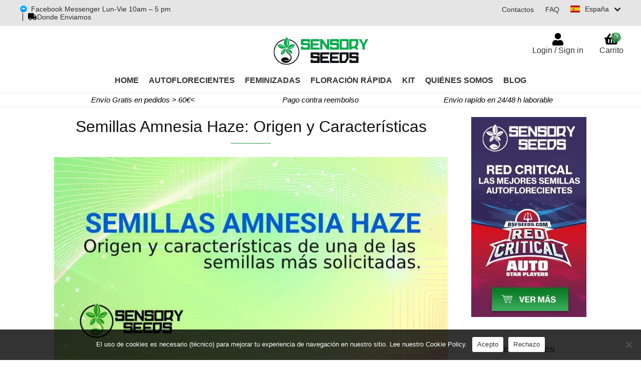

--- FILE ---
content_type: text/html; charset=UTF-8
request_url: https://www.sensoryseeds.es/semillas-amnesia-haze/
body_size: 26732
content:
<!doctype html><html dir="ltr" lang="es" prefix="og: https://ogp.me/ns#" itemscope itemtype="http://schema.org/WebPage"><head><meta charset="UTF-8"><meta name="viewport" content="width=device-width, initial-scale=1"><title>Semillas de cannabis Amnesia Haze | Sensory Seeds</title><meta name="description" content="Origen y particularidad de las semillas de Amnesia Haze, entre las semillas de cannabis más populares. &gt;&gt; ¡Pulsa aquí!" /><meta name="robots" content="max-snippet:-1, max-image-preview:large, max-video-preview:-1" /><link rel="canonical" href="https://www.sensoryseeds.es/semillas-amnesia-haze/" /><meta property="og:locale" content="es_ES" /><meta property="og:site_name" content="Sensory Seeds" /><meta property="og:type" content="article" /><meta property="og:title" content="Semillas de cannabis Amnesia Haze | Sensory Seeds" /><meta property="og:description" content="Origen y particularidad de las semillas de Amnesia Haze, entre las semillas de cannabis más populares. &gt;&gt; ¡Pulsa aquí!" /><meta property="og:url" content="https://www.sensoryseeds.es/semillas-amnesia-haze/" /><meta property="og:image" content="https://www.sensoryseeds.es/wp-content/uploads/2020/05/SEMILLAS-de-hierba-legale-AMNESIA-HAZE.jpg" /><meta property="og:image:secure_url" content="https://www.sensoryseeds.es/wp-content/uploads/2020/05/SEMILLAS-de-hierba-legale-AMNESIA-HAZE.jpg" /><meta property="og:image:width" content="785" /><meta property="og:image:height" content="410" /><meta property="article:published_time" content="2020-08-24T05:46:00+00:00" /><meta property="article:modified_time" content="2020-09-25T06:44:29+00:00" /><meta name="twitter:card" content="summary" /><meta name="twitter:title" content="Semillas de cannabis Amnesia Haze | Sensory Seeds" /><meta name="twitter:description" content="Origen y particularidad de las semillas de Amnesia Haze, entre las semillas de cannabis más populares. &gt;&gt; ¡Pulsa aquí!" /><meta name="twitter:image" content="https://www.sensoryseeds.es/wp-content/uploads/2020/05/SEMILLAS-de-hierba-legale-AMNESIA-HAZE.jpg" /> <script type="application/ld+json" class="aioseo-schema">{"@context":"https:\/\/schema.org","@graph":[{"@type":"Article","@id":"https:\/\/www.sensoryseeds.es\/semillas-amnesia-haze\/#article","name":"Semillas de cannabis Amnesia Haze | Sensory Seeds","headline":"Semillas Amnesia Haze: Origen y Caracter\u00edsticas","author":{"@id":"https:\/\/www.sensoryseeds.es\/author\/roberto\/#author"},"publisher":{"@id":"https:\/\/www.sensoryseeds.es\/#organization"},"image":{"@type":"ImageObject","url":"https:\/\/www.sensoryseeds.es\/wp-content\/uploads\/2020\/05\/SEMILLAS-de-hierba-legale-AMNESIA-HAZE.jpg","width":785,"height":410,"caption":"SEMILLAS de hierba legale AMNESIA HAZE"},"datePublished":"2020-08-24T07:46:00+02:00","dateModified":"2020-09-25T08:44:29+02:00","inLanguage":"es-ES","mainEntityOfPage":{"@id":"https:\/\/www.sensoryseeds.es\/semillas-amnesia-haze\/#webpage"},"isPartOf":{"@id":"https:\/\/www.sensoryseeds.es\/semillas-amnesia-haze\/#webpage"},"articleSection":"Semillas de Cannabis"},{"@type":"BreadcrumbList","@id":"https:\/\/www.sensoryseeds.es\/semillas-amnesia-haze\/#breadcrumblist","itemListElement":[{"@type":"ListItem","@id":"https:\/\/www.sensoryseeds.es\/#listItem","position":1,"name":"Inicio","item":"https:\/\/www.sensoryseeds.es\/","nextItem":"https:\/\/www.sensoryseeds.es\/semillas-amnesia-haze\/#listItem"},{"@type":"ListItem","@id":"https:\/\/www.sensoryseeds.es\/semillas-amnesia-haze\/#listItem","position":2,"name":"Semillas Amnesia Haze: Origen y Caracter\u00edsticas","previousItem":"https:\/\/www.sensoryseeds.es\/#listItem"}]},{"@type":"Organization","@id":"https:\/\/www.sensoryseeds.es\/#organization","name":"Sensory Seeds","url":"https:\/\/www.sensoryseeds.es\/","logo":{"@type":"ImageObject","url":"https:\/\/www.sensoryseeds.es\/wp-content\/uploads\/2020\/01\/logo-sensory-seeds-cbd.jpg","@id":"https:\/\/www.sensoryseeds.es\/semillas-amnesia-haze\/#organizationLogo","width":237,"height":70,"caption":"Logotipo de SensorySeeds - Tienda online de semillas de marihuana"},"image":{"@id":"https:\/\/www.sensoryseeds.es\/#organizationLogo"},"contactPoint":{"@type":"ContactPoint","telephone":"+34932209373","contactType":"tech support"}},{"@type":"Person","@id":"https:\/\/www.sensoryseeds.es\/author\/roberto\/#author","url":"https:\/\/www.sensoryseeds.es\/author\/roberto\/","name":"Roberto Serra"},{"@type":"WebPage","@id":"https:\/\/www.sensoryseeds.es\/semillas-amnesia-haze\/#webpage","url":"https:\/\/www.sensoryseeds.es\/semillas-amnesia-haze\/","name":"Semillas de cannabis Amnesia Haze | Sensory Seeds","description":"Origen y particularidad de las semillas de Amnesia Haze, entre las semillas de cannabis m\u00e1s populares. >> \u00a1Pulsa aqu\u00ed!","inLanguage":"es-ES","isPartOf":{"@id":"https:\/\/www.sensoryseeds.es\/#website"},"breadcrumb":{"@id":"https:\/\/www.sensoryseeds.es\/semillas-amnesia-haze\/#breadcrumblist"},"author":{"@id":"https:\/\/www.sensoryseeds.es\/author\/roberto\/#author"},"creator":{"@id":"https:\/\/www.sensoryseeds.es\/author\/roberto\/#author"},"image":{"@type":"ImageObject","url":"https:\/\/www.sensoryseeds.es\/wp-content\/uploads\/2020\/05\/SEMILLAS-de-hierba-legale-AMNESIA-HAZE.jpg","@id":"https:\/\/www.sensoryseeds.es\/semillas-amnesia-haze\/#mainImage","width":785,"height":410,"caption":"SEMILLAS de hierba legale AMNESIA HAZE"},"primaryImageOfPage":{"@id":"https:\/\/www.sensoryseeds.es\/semillas-amnesia-haze\/#mainImage"},"datePublished":"2020-08-24T07:46:00+02:00","dateModified":"2020-09-25T08:44:29+02:00"},{"@type":"WebSite","@id":"https:\/\/www.sensoryseeds.es\/#website","url":"https:\/\/www.sensoryseeds.es\/","name":"Sensory Seeds","description":"\u00bfComprar semillas de marihuana online? Las mejores semillas de calidad","inLanguage":"es-ES","publisher":{"@id":"https:\/\/www.sensoryseeds.es\/#organization"}}]}</script>  <script>window.cr_ajax_object = window.cr_ajax_object || {};
        if (typeof window.cr_ajax_object.ajax_url === 'undefined') {
            window.cr_ajax_object.ajax_url = "https://www.sensoryseeds.es/wp-admin/admin-ajax.php";
        }
        if (typeof window.cr_ajax_object.disable_lightbox === 'undefined') {
            window.cr_ajax_object.disable_lightbox = 0;
        }</script> <script>window.xoo_cp_localize = window.xoo_cp_localize || {};

        if ( typeof window.xoo_cp_localize.wc_ajax_url === 'undefined' ) {
            window.xoo_cp_localize.wc_ajax_url = "/?wc-ajax=%%endpoint%%";
        }

        if ( typeof window.xoo_cp_localize.reset_cart === 'undefined' ) {
            window.xoo_cp_localize.reset_cart = true;
        }</script> <script>window.wc_order_attribution = window.wc_order_attribution || {};

        window.wc_order_attribution.params = window.wc_order_attribution.params || {
            lifetime: 0.00001, // come default WC per anonimizzare
            session: 30,
            base64: false,
            ajaxurl: "https://www.sensoryseeds.es/wp-admin/admin-ajax.php",
            prefix: "wc_order_attribution_",
            allowTracking: true
        };

        window.wc_order_attribution.fields = window.wc_order_attribution.fields || {
            source_type:           "current.typ",
            referrer:              "current_add.rf",
            utm_campaign:          "current.cmp",
            utm_source:            "current.src",
            utm_medium:            "current.mdm",
            utm_content:           "current.cnt",
            utm_id:                "current.id",
            utm_term:              "current.trm",
            utm_source_platform:   "current.plt",
            utm_creative_format:   "current.fmt",
            utm_marketing_tactic:  "current.tct",
            session_entry:         "current_add.ep",
            session_start_time:    "current_add.fd",
            session_pages:         "session.pgs",
            session_count:         "udata.vst",
            user_agent:            "udata.uag"
        };</script> <script>window.eztoc_smooth_local = window.eztoc_smooth_local || {};
        if (typeof window.eztoc_smooth_local.JumpJsLinks === 'undefined') {
            window.eztoc_smooth_local.JumpJsLinks = 0;
        }
        if (typeof window.eztoc_smooth_local.add_request_uri === 'undefined') {
            window.eztoc_smooth_local.add_request_uri = 0;
        }
        if (typeof window.eztoc_smooth_local.scroll_offset === 'undefined') {
            window.eztoc_smooth_local.scroll_offset = 0;
        }</script> <script>window.ezTOC = window.ezTOC || {};

        if (typeof window.ezTOC.scroll_offset === 'undefined') {
            window.ezTOC.scroll_offset = 0; // o quello che vuoi
        }

        if (typeof window.ezTOC.visibility_hide_by_default === 'undefined') {
            window.ezTOC.visibility_hide_by_default = 0;
        }

        if (typeof window.ezTOC.smooth_scroll === 'undefined') {
            window.ezTOC.smooth_scroll = 1;
        }

        if (typeof window.ezTOC.ajax_toggle === 'undefined') {
            window.ezTOC.ajax_toggle = 0;
        }

        if (typeof window.ezTOC.chamomile_theme_is_on === 'undefined') {
            window.ezTOC.chamomile_theme_is_on = 0;
        }

        if (typeof window.ezTOC.affixSelector === 'undefined') {
            window.ezTOC.affixSelector = '#ez-toc-container';
        }

        if (typeof window.ezTOC.fallbackIcon === 'undefined') {
            window.ezTOC.fallbackIcon = '<span></span>';
        }</script> <link rel="preload"
href="https://www.sensoryseeds.es/wp-content/themes/netBob/assets/css/fonts/fontbob/font/fontbob.woff2"
as="font"
type="font/woff2"
crossorigin>
 <script>(function(){
                var loaded = false;

                function loadAnalytics(){
                    if(loaded) return;
                    loaded = true;

                                        /* === GA4 === */
                    var s = document.createElement('script');
                    s.src = "https://www.googletagmanager.com/gtag/js?id=G-JR2SC4DVKY";
                    s.async = true;
                    document.head.appendChild(s);

                    window.dataLayer = window.dataLayer || [];
                    function gtag(){ dataLayer.push(arguments); }
                    window.gtag = gtag;

                    gtag('js', new Date());
                    gtag('config', 'G-JR2SC4DVKY');
                    
                                    }

                // Attiva al primo segno di vita dell’utente
                ['scroll', 'mousemove', 'touchmove', 'keydown', 'click', 'touchstart'].forEach(function(evt){
                    window.addEventListener(evt, function () {
                        setTimeout(loadAnalytics, 600);
                    }, { once:true, passive:true });
                });

                // Fallback: carica comunque dopo 5s se l’utente non interagisce
                //setTimeout(loadAnalytics, 5000);
            })();</script> <style id="litespeed-ccss">:root{--wp--preset--aspect-ratio--square:1;--wp--preset--aspect-ratio--4-3:4/3;--wp--preset--aspect-ratio--3-4:3/4;--wp--preset--aspect-ratio--3-2:3/2;--wp--preset--aspect-ratio--2-3:2/3;--wp--preset--aspect-ratio--16-9:16/9;--wp--preset--aspect-ratio--9-16:9/16;--wp--preset--color--black:#000000;--wp--preset--color--cyan-bluish-gray:#abb8c3;--wp--preset--color--white:#ffffff;--wp--preset--color--pale-pink:#f78da7;--wp--preset--color--vivid-red:#cf2e2e;--wp--preset--color--luminous-vivid-orange:#ff6900;--wp--preset--color--luminous-vivid-amber:#fcb900;--wp--preset--color--light-green-cyan:#7bdcb5;--wp--preset--color--vivid-green-cyan:#00d084;--wp--preset--color--pale-cyan-blue:#8ed1fc;--wp--preset--color--vivid-cyan-blue:#0693e3;--wp--preset--color--vivid-purple:#9b51e0;--wp--preset--gradient--vivid-cyan-blue-to-vivid-purple:linear-gradient(135deg,rgba(6,147,227,1) 0%,rgb(155,81,224) 100%);--wp--preset--gradient--light-green-cyan-to-vivid-green-cyan:linear-gradient(135deg,rgb(122,220,180) 0%,rgb(0,208,130) 100%);--wp--preset--gradient--luminous-vivid-amber-to-luminous-vivid-orange:linear-gradient(135deg,rgba(252,185,0,1) 0%,rgba(255,105,0,1) 100%);--wp--preset--gradient--luminous-vivid-orange-to-vivid-red:linear-gradient(135deg,rgba(255,105,0,1) 0%,rgb(207,46,46) 100%);--wp--preset--gradient--very-light-gray-to-cyan-bluish-gray:linear-gradient(135deg,rgb(238,238,238) 0%,rgb(169,184,195) 100%);--wp--preset--gradient--cool-to-warm-spectrum:linear-gradient(135deg,rgb(74,234,220) 0%,rgb(151,120,209) 20%,rgb(207,42,186) 40%,rgb(238,44,130) 60%,rgb(251,105,98) 80%,rgb(254,248,76) 100%);--wp--preset--gradient--blush-light-purple:linear-gradient(135deg,rgb(255,206,236) 0%,rgb(152,150,240) 100%);--wp--preset--gradient--blush-bordeaux:linear-gradient(135deg,rgb(254,205,165) 0%,rgb(254,45,45) 50%,rgb(107,0,62) 100%);--wp--preset--gradient--luminous-dusk:linear-gradient(135deg,rgb(255,203,112) 0%,rgb(199,81,192) 50%,rgb(65,88,208) 100%);--wp--preset--gradient--pale-ocean:linear-gradient(135deg,rgb(255,245,203) 0%,rgb(182,227,212) 50%,rgb(51,167,181) 100%);--wp--preset--gradient--electric-grass:linear-gradient(135deg,rgb(202,248,128) 0%,rgb(113,206,126) 100%);--wp--preset--gradient--midnight:linear-gradient(135deg,rgb(2,3,129) 0%,rgb(40,116,252) 100%);--wp--preset--font-size--small:14px;--wp--preset--font-size--medium:23px;--wp--preset--font-size--large:26px;--wp--preset--font-size--x-large:42px;--wp--preset--font-size--normal:16px;--wp--preset--font-size--huge:37px;--wp--preset--font-family--inter:"Inter", sans-serif;--wp--preset--font-family--cardo:Cardo;--wp--preset--spacing--20:0.44rem;--wp--preset--spacing--30:0.67rem;--wp--preset--spacing--40:1rem;--wp--preset--spacing--50:1.5rem;--wp--preset--spacing--60:2.25rem;--wp--preset--spacing--70:3.38rem;--wp--preset--spacing--80:5.06rem;--wp--preset--shadow--natural:6px 6px 9px rgba(0, 0, 0, 0.2);--wp--preset--shadow--deep:12px 12px 50px rgba(0, 0, 0, 0.4);--wp--preset--shadow--sharp:6px 6px 0px rgba(0, 0, 0, 0.2);--wp--preset--shadow--outlined:6px 6px 0px -3px rgba(255, 255, 255, 1), 6px 6px rgba(0, 0, 0, 1);--wp--preset--shadow--crisp:6px 6px 0px rgba(0, 0, 0, 1)}.widget-social i{font-size:18px;margin-right:10px}.widget-social a{position:relative;top:-2px}@media screen and (min-width:768px){.hide-desktop{display:none}}.ssf_list .site-language{overflow:hidden}.ssf_list .site-language a{position:relative}.ssf_list .select-list li .flag-icon{float:left;margin-right:10px}.ssf_list{position:relative}.ssf_list .select-list{position:absolute;right:0;background-color:#aaa;padding:15px;margin:15px 0 0 0}.ssf_list .select-list li a{display:flex;align-items:center}.ssf_list .select-list li{padding-left:0!important;border-bottom:1px solid #333;padding-bottom:5px!important;margin-bottom:5px!important}.ssf_list .select-list li:last-of-type{margin-bottom:0!important;border-bottom:none!important;padding-bottom:0!important}.ssf_list .select-list:before{position:absolute;top:-10px;right:0;content:"";width:0;height:0;border-left:10px solid #fff0;border-right:10px solid #fff0;border-bottom:10px solid #aaa}#top-header .widget_nav_menu #ssf_shortcode .ssf_list .select-list{z-index:100}@media screen and (max-width:767px){#site-navigation .menu-toggle{height:36px!important}#top-header .top-header-content{position:absolute;padding:0!important;display:flex!important;align-items:center;height:35px;width:calc(100% - 95px);flex-direction:row-reverse;justify-content:flex-end!important}#top-header .top-header-content>li{flex-basis:auto!important}#top-header .top-header-content>li .hide-mobile{display:none}#top-header .top-header-content>li .faq-link{margin-top:0!important}#top-header .top-header-content #ssf_shortcode{margin-top:0!important;margin-right:20px;margin-left:20px}#top-header .top-header-content #ssf_shortcode .site-language{width:max-content}#top-header .top-header-content #ssf_shortcode .ssf_list .select-list{right:initial;width:initial}#top-header .top-header-content #ssf_shortcode .ssf_list .select-list:before{left:0}}.main-navigation ul li a,ul.menu li a,.site-footer .storefront-handheld-footer-bar a:not(.button),button.menu-toggle{color:#333}button.menu-toggle{border-color:#333}.site-header,.storefront-handheld-footer-bar,button.menu-toggle{background-color:#fff}.site-header,.storefront-handheld-footer-bar{color:#404040}button.menu-toggle:after,button.menu-toggle:before,button.menu-toggle span:before{background-color:#333}h1,h2{color:#333}body{color:#6d6d6d}.widget-area .widget a{color:#727272}a{color:#96588a}button,.button{background-color:#eee;border-color:#eee;color:#333}.button.alt{background-color:#333;border-color:#333;color:#fff}.site-footer a:not(.button){color:#333}@media screen and (min-width:768px){.site-header{border-bottom-color:#f0f0f0}}@media screen and (max-width:768px){.menu-toggle{color:#333}.main-navigation .handheld-navigation{background-color:#fff}.main-navigation ul li a,ul.menu li a{color:#333}}.lazy-hidden{opacity:.2;background-color:#fff}.button.alt{background-color:#3eab59!important;border-color:#3eab59!important;color:#fff!important}button,.button{background-color:#eee;border-color:#eee;color:#333!important}#masthead .storefront-primary-navigation .site-header-cart a.cart-contents .count{background:#259240;color:#fff}#content a{color:#276334}.single .post-title:after{background:#259240}.storefront-handheld-footer-bar.blog .cta{background-color:#006601}.pswp__ui{z-index:0}body,html{height:100%;width:100%}body{height:100%;width:100%}.storefront-handheld-footer-bar.blog .cta{background-color:#006601}body.single-post #primary #main{margin-bottom:0}body.single-post #primary #main .entry-header{border:none}@media screen and (min-width:768px){body.single-post #primary #main .entry-header{margin-bottom:2.617924em}}body.single-post #primary #main .entry-header .post-title{text-align:center;font-size:32px;position:relative;line-height:1.214;text-rendering:optimizeLegibility;font-weight:400}body.single-post #primary #main .entry-header .post-title:after{content:"";position:absolute;width:80px;height:1px;margin:0 auto;left:0;right:0;bottom:-15px}@media screen and (max-width:768px){body.single-post #primary #main .entry-header .post-title:after{content:none}}@media screen and (max-width:768px){body.single-post #primary #main .entry-header .post-title{font-size:28px!important;font-weight:500}}body.single-post #primary #main img.wp-post-image{width:100%!important;margin-bottom:1.618em;margin-left:auto;margin-right:auto;-o-object-fit:contain;object-fit:contain;height:auto}body.single-post #primary #main article .blog-posted{margin-right:20px}body.single-post #primary #main article .blog-posted i{margin-right:5px}body.single-post #primary #main article .entry-content{width:100%}body.single-post #primary #main article .entry-content h2{font-weight:700;text-transform:uppercase;font-size:22px;line-height:1.214;margin:0 0 .5407911001em}@media screen and (max-width:767px){body.single-post #primary #main article .entry-content h2{font-weight:600;font-size:16px!important;line-height:1.214}}body.single-post #primary #main article .entry-content p{line-height:21px;font-size:16px;letter-spacing:1px;margin:0 0 1.666666666667em}@media screen and (min-width:768px){body.single-post #secondary.widget-area{width:21.7391304348%;float:right;margin-right:0;margin-bottom:2.617924em}}body.single-post #secondary.widget-area .widget{font-size:.875em;font-weight:400}body.single-post #secondary.widget-area .widget .gamma{display:block}body.single-post #secondary.widget-area .widget a:not(.button){font-weight:600}body.single-post #secondary.widget-area .widget .widget-title{font-size:1.41575em;letter-spacing:0;border-bottom:1px solid rgb(0 0 0/.05);padding:0 0 1em;margin-bottom:1em;font-weight:300}body.single-post #secondary.widget-area .widget ul li{list-style:none;margin-bottom:1em;line-height:1.41575em;padding-left:1.618em}body.single-post #secondary.widget-area .widget ul li:before{font-weight:900;line-height:inherit;vertical-align:baseline;margin-right:.5407911001em;display:block;float:left;opacity:.35;margin-left:-1.618em;width:1em;font-style:normal;font-variant:normal}footer .storefront-handheld-footer-bar.blog img{margin:auto;padding:5px 0;display:block}footer .storefront-handheld-footer-bar.blog .cta{text-align:center;color:#fff;font-size:20px;display:flex;align-items:center;justify-content:center}footer .storefront-handheld-footer-bar.blog .cta span{font-size:28px;margin-left:10px}.single.single-post article img.wp-post-image{height:auto!important}html{scroll-behavior:auto}body,button,header,input,p,span{font-family:Arial,"Trebuchet MS","Lucida Grande","Lucida Sans Unicode","Lucida Sans",Tahoma,Helvetica,Calibri,Candara,Segoe,Segoe UI,Optima,"Source Sans Pro","Helvetica Neue",HelveticaNeue-Light,"Helvetica Neue Light","Lucida Grande",sans-serif}#menu-menu-versione-mobile span,#top-header a,.header-widget-region .textwidget p,.menu-item a,h1,h2,span.active-language{font-family:"Trebuchet MS",Arial,"Lucida Grande","Lucida Sans Unicode","Lucida Sans",Tahoma,Helvetica,Calibri,Candara,Segoe,Segoe UI,Optima,"Source Sans Pro","Helvetica Neue",HelveticaNeue-Light,"Helvetica Neue Light","Lucida Grande",sans-serif}body{margin:0;-ms-word-wrap:break-word;word-wrap:break-word;overflow-x:hidden;line-height:initial;-webkit-text-size-adjust:100%;letter-spacing:0!important}h1,h2{clear:both;font-weight:300;margin:0 0 .5407911001em;color:#131315}h2{font-weight:700!important;font-size:25px}@media screen and (max-width:767px){h1{font-size:25px;line-height:25px}h2{font-size:25px;line-height:25px}p{font-size:16px;line-height:20px}}.fa-truck-solid:before{content:""}.fa-calendar-alt:before{content:""}.fa-mail-alt:before{content:""}.fa-angle-down:before{content:""}.fa-facebook-messenger:before{content:""}body,button,input{text-rendering:optimizeLegibility}p{display:block;-webkit-margin-before:1em;margin-block-start:1em;-webkit-margin-after:1em;margin-block-end:1em;-webkit-margin-start:0;margin-inline-start:0;-webkit-margin-end:0;margin-inline-end:0}div{display:block}body,html{min-height:100%!important}a,button,html,input{outline:0;touch-action:manipulation}article,header,main,nav{display:block}header a{color:#2c2d33}a{background-color:#fff0;text-decoration:none}#content img{border:0;max-width:100%;display:block}p{margin:0 0 1.41575em!important}button,input{font-size:100%;margin:0;vertical-align:baseline}button::-moz-focus-inner,input::-moz-focus-inner{border:0;padding:0}ul{list-style:none}strong{font-weight:700}*{box-sizing:border-box}.site{overflow-x:hidden}.widget{margin:0 0 3.706325903em}.widget ul{margin-left:0}#masthead{padding-top:0;margin-bottom:0}@media screen and (max-width:767px){#masthead{padding:0!important}}#masthead.site-header{border-bottom:1px solid #f0f0f0}#masthead.site-header .site-branding{float:left;width:100%;margin:20px 0}@media screen and (min-width:768px){#masthead.site-header .site-branding{display:block;clear:both}}@media screen and (max-width:767px){#masthead.site-header .site-branding{margin:5px 0}}#masthead.site-header .site-branding .custom-logo-link{display:block;margin-bottom:0;max-height:60px;overflow:hidden}#masthead.site-header .site-branding .custom-logo-link img.custom-logo{width:100%;margin:auto;max-width:230px;display:block;height:auto;max-height:60px}#masthead #top-header{background-color:#e5e5e5;font-size:14px}#masthead #top-header .top-header-content{display:flex;justify-content:space-between;padding:10px 40px;margin:auto;color:#000}#masthead #top-header .top-header-content>*{flex:1 1}#masthead #top-header .top-header-content>li .hide-mobile{float:left}#masthead #top-header .top-header-content>li:nth-of-type(2){text-align:center}#masthead #top-header .top-header-content>li:nth-of-type(3){text-align:right}#masthead #top-header .top-header-content>li .widget-social i{font-size:16px;margin-right:10px}#masthead #top-header .top-header-content .widget{margin-bottom:0}#masthead #top-header .top-header-content .widget.widget_text .textwidget .faq-link{margin-left:5px;float:left;border-left:1px solid;padding-left:10px}#masthead #top-header .top-header-content .widget.widget_text .textwidget .widget-social a{position:relative;top:-2px;outline:0;touch-action:manipulation}#masthead #top-header .top-header-content .widget.widget_nav_menu{display:flex;flex-direction:row-reverse}#masthead #top-header .top-header-content .widget.widget_nav_menu ul{float:right;width:auto}#masthead #top-header .top-header-content .widget.widget_nav_menu ul>li{float:left;padding-left:1.618em}#masthead #top-header .top-header-content .widget.widget_nav_menu ul li{line-height:1.41575em}#masthead #top-header .top-header-content .widget.widget_nav_menu ul li:before{content:none;-webkit-font-smoothing:antialiased;-moz-osx-font-smoothing:grayscale;display:inline-block;font-style:normal;font-variant:normal;font-weight:400;line-height:1;font-family:"Font Awesome 5 Free";font-weight:900;line-height:inherit;vertical-align:baseline;margin-right:.5407911001em;display:block;float:left;opacity:.35;margin-left:-1.618em;width:1em}#masthead #top-header .top-header-content .widget.widget_nav_menu ul .menu-item{margin-bottom:0}#masthead #top-header .top-header-content .widget.widget_nav_menu #ssf_shortcode{display:flex;align-items:center;z-index:100;height:-webkit-fit-content;height:-moz-fit-content;height:fit-content}#masthead #top-header .top-header-content .widget.widget_nav_menu #ssf_shortcode .ssf_list .site-language a span.hidden{position:absolute;left:-15px}#masthead #top-header .top-header-content .widget.widget_nav_menu #ssf_shortcode .ssf_list .site-language .flag-icon{display:inline-block;margin-right:10px;background-size:contain;background-position:50%;background-repeat:no-repeat;position:relative;width:1.33333333em;line-height:1em;height:inherit}#masthead #top-header .top-header-content .widget.widget_nav_menu #ssf_shortcode .ssf_list .site-language .flag-icon:before{content:" "}#masthead #top-header .top-header-content .widget.widget_nav_menu #ssf_shortcode .ssf_list .site-language .flag-icon.flag-icon-de{background-image:url(/wp-content/plugins/switch-store-flags/countries/flags/4x3/de.svg)}#masthead #top-header .top-header-content .widget.widget_nav_menu #ssf_shortcode .ssf_list .site-language .flag-icon.flag-icon-es{background-image:url(/wp-content/plugins/switch-store-flags/countries/flags/4x3/es.svg)}#masthead #top-header .top-header-content .widget.widget_nav_menu #ssf_shortcode .ssf_list .site-language .flag-icon.flag-icon-fr{background-image:url(/wp-content/plugins/switch-store-flags/countries/flags/4x3/fr.svg)}#masthead #top-header .top-header-content .widget.widget_nav_menu #ssf_shortcode .ssf_list .site-language .flag-icon.flag-icon-en{background-image:url(/wp-content/plugins/switch-store-flags/countries/flags/4x3/gb.svg)}#masthead #top-header .top-header-content .widget.widget_nav_menu #ssf_shortcode .ssf_list .site-language .flag-icon.flag-icon-it{background-image:url(/wp-content/plugins/switch-store-flags/countries/flags/4x3/it.svg)}#masthead #top-header .top-header-content .widget.widget_nav_menu #ssf_shortcode .ssf_list .active-language+i{margin-left:10px}#masthead #top-header .top-header-content .widget.widget_nav_menu #ssf_shortcode .ssf_list .select-list{top:-300px;z-index:-1}#masthead .storefront-primary-navigation{text-align:center}#masthead .storefront-primary-navigation ul>li a:before{font-size:25px}#masthead .storefront-primary-navigation #site-navigation{width:100%;margin:0}#masthead .storefront-primary-navigation #site-navigation .primary-navigation{display:none}#masthead .storefront-primary-navigation #site-navigation.main-navigation button.menu-toggle{text-align:left;float:right;position:relative;border:2px solid #fff0;box-shadow:none;border-radius:2px;background-image:none;padding:.6180469716em .875em .6180469716em 2.617924em;font-size:.875em;max-width:120px}#masthead .storefront-primary-navigation #site-navigation.main-navigation button.menu-toggle:before{transform:translateY(-4px);content:"";font-family:"Font Awesome 5 Free";font-weight:900;background-color:initial;margin-top:initial;border-radius:initial;display:block;height:2px;width:14px;position:absolute;top:50%;left:1em;font-size:16px;margin-top:-4px}#masthead .storefront-primary-navigation #site-navigation.main-navigation button.menu-toggle:after{transform:translateY(4px);background-color:initial;content:"";display:block;height:2px;width:14px;position:absolute;top:50%;left:1em;margin-top:-1px;border-radius:3px}#masthead .storefront-primary-navigation #site-navigation.main-navigation button.menu-toggle span:before{background-color:initial;font-weight:initial}#masthead .storefront-primary-navigation #site-navigation.main-navigation button.menu-toggle span::before{content:"";display:block;height:2px;width:14px;position:absolute;top:50%;left:1em;margin-top:-1px;border-radius:3px}#masthead .storefront-primary-navigation #site-navigation.main-navigation:after,#masthead .storefront-primary-navigation #site-navigation.main-navigation:before{content:"";display:table}#masthead .storefront-primary-navigation #site-navigation.main-navigation:after{clear:both}#masthead .storefront-primary-navigation #site-navigation.main-navigation ul{margin-bottom:0}#masthead .storefront-primary-navigation #site-navigation.main-navigation ul li a{display:block}#masthead .storefront-primary-navigation #site-navigation.main-navigation .menu{clear:both}#masthead .storefront-primary-navigation #site-navigation.main-navigation .primary-navigation ul,#masthead .storefront-primary-navigation #site-navigation.main-navigation .primary-navigation ul.menu>li>a{margin-left:0}#masthead .storefront-primary-navigation #site-navigation.main-navigation .primary-navigation ul.menu>li>a,#masthead .storefront-primary-navigation #site-navigation.main-navigation .primary-navigation ul>li>a{padding:0 10px 15px;text-transform:uppercase;font-size:16px;font-weight:600}#masthead .storefront-primary-navigation .site-header-cart{list-style:none;width:auto;float:none;position:absolute;top:60px;margin:0;right:35px;padding:0}@media (min-width:768px){#masthead .storefront-primary-navigation .site-header-cart .widget_shopping_cart{position:absolute;top:100%;width:100%;z-index:999999;font-size:.875em;left:-999em;display:block}}#masthead .storefront-primary-navigation .site-header-cart a.cart-contents{padding:5px 0;display:block;position:relative;background-color:#fff0;height:auto;width:auto;text-indent:0;text-decoration:none}#masthead .storefront-primary-navigation .site-header-cart a.cart-contents .count{position:absolute;top:5px;right:5px;border-radius:50px;width:20px;height:20px;opacity:.8;text-align:center}#masthead .storefront-primary-navigation .site-header-cart a.cart-contents:before{content:"";color:#000;-webkit-font-smoothing:antialiased;-moz-osx-font-smoothing:grayscale;font-style:normal;font-family:"Font Awesome 5 Free";display:block;text-align:center}#masthead .storefront-primary-navigation .site-header-cart a.cart-contents:after{content:none}#masthead .storefront-primary-navigation .site-header-account{list-style-type:none;margin:0;padding:0;float:none;position:absolute;top:60px;right:115px}#masthead .storefront-primary-navigation .site-header-account a{padding:5px 0;display:block;position:relative;height:auto;width:auto;text-indent:0}#masthead .storefront-primary-navigation .site-header-account a::before{content:"";color:#000;-webkit-font-smoothing:antialiased;-moz-osx-font-smoothing:grayscale;font-style:normal;font-family:"Font Awesome 5 Free";display:block;text-align:center}.header-widget-region{position:relative!important;z-index:99!important;border-bottom:1px solid #f0f0f0;margin-bottom:20px}@media screen and (max-width:767px){.header-widget-region{border-top:1px solid #f0f0f0!important;overflow:hidden!important;margin-bottom:10px}}.header-widget-region:after,.header-widget-region:before{content:""!important;display:table!important}.header-widget-region:after{clear:both}.header-widget-region .widget{margin:0!important;padding:5px 0!important;float:left!important;font-size:.875em!important}@media screen and (max-width:767px){.header-widget-region .widget{width:100vw!important}}.header-widget-region .widget .textwidget p{text-align:center;font-size:15px;color:#000;margin:0!important;font-style:italic}@media screen and (max-width:767px){.header-widget-region .col-full{margin:0!important;justify-content:space-between!important;width:100%!important;padding:0!important}}#content{outline:0;color:#43454b}#content ul{margin:0 0 1.41575em 3em;padding:0}#content .site-main{margin-bottom:2.617924em}#content #main{padding:0!important}#content #main .entry-content{max-width:100%!important}.entry-content::after,.entry-content::before,.site-content::after,.site-content::before,.site-header::after,.site-header::before{content:"";display:table}.entry-content::after,.site-content::after,.site-header::after{clear:both}body footer#colophon.site-footer a:after{margin:auto!important}body footer .storefront-handheld-footer-bar{background-color:#fff;position:fixed;bottom:0;left:0;right:0;border-top:1px solid rgb(255 255 255/.2);box-shadow:0 0 6px rgb(0 0 0/.7);z-index:9999}@media screen and (min-width:768px){body footer .storefront-handheld-footer-bar{display:none}}body footer .storefront-handheld-footer-bar:after,body footer .storefront-handheld-footer-bar:before{content:"";display:table}body footer .storefront-handheld-footer-bar:after{clear:both}.main-navigation ul{margin:0;padding-left:0}@media screen and (min-width:768px){.site-header{padding-bottom:0}.handheld-navigation{display:none}.woocommerce-active .site-header .main-navigation{float:left;clear:both}.col-full{max-width:66.4989378333em;margin-left:auto;margin-right:auto;padding:0 2.617924em;box-sizing:content-box!important}.col-full::after,.col-full::before{content:"";display:table}.col-full::after{clear:both}.content-area{width:73.9130434783%;float:left;margin-right:4.347826087%;margin-bottom:2.617924em}.widget-area{margin-bottom:2.617924em}.right-sidebar .content-area{width:73.9130434783%;float:left;margin-right:4.347826087%!important}.content-area{margin-bottom:2.617924em}.menu-toggle{display:none}.primary-navigation{display:block!important}.main-navigation ul>li{position:relative;display:inline-block;text-align:left}.main-navigation ul li a::before{display:none}.storefront-primary-navigation::after,.storefront-primary-navigation::before{content:"";display:table}.storefront-primary-navigation::after{clear:both}.site-header-cart .cart-contents::after{-webkit-font-smoothing:antialiased;-moz-osx-font-smoothing:grayscale;display:inline-block;font-style:normal;font-variant:normal;font-weight:400;line-height:1;font-family:"Font Awesome 5 Free";font-weight:900;line-height:inherit;vertical-align:baseline;content:"";height:1em;float:right;line-height:1.618}.header-widget-region .col-full{display:flex;justify-content:space-evenly}.header-widget-region .widget{flex:1;-webkit-flex:1;-webkit-box-flex:1;-moz-box-flex:1;-ms-flex:1}.site-header-cart .widget_shopping_cart{background-color:#fff}.site-content:after,.site-content:before{content:"";display:table;clear:both}}@media screen and (max-width:1259px){#top-header .top-header-content>li .faq-link{margin-left:0!important;border-left:none!important;padding-left:0!important}}@media screen and (max-width:1023px){#top-header .top-header-content>li .hide-mobile{display:none!important}}@media screen and (max-width:767px){#masthead .storefront-primary-navigation #site-navigation button.menu-toggle{position:absolute!important;right:0;top:0;border:none!important;height:35px!important;background-color:#fff0}#masthead .storefront-primary-navigation #site-header-account,#masthead .storefront-primary-navigation #site-header-cart{display:none}#masthead .storefront-primary-navigation .handheld-navigation{position:fixed;display:none}#masthead #top-header{min-height:36px}#masthead #top-header .top-header-content{position:absolute;padding:0!important;display:flex!important;align-items:center;height:35px;width:100%;flex-direction:row-reverse;justify-content:flex-end!important}#masthead #top-header .top-header-content>li{flex-basis:auto!important;font-size:13px!important;width:100%!important;text-align:center!important;position:absolute}#masthead #top-header .top-header-content>li:nth-of-type(3) .menu-top-header-menu-container{display:none}#masthead #top-header .top-header-content>li .fa-facebook-messenger{width:16px;height:18px}#masthead #top-header .top-header-content .widget_nav_menu{flex-direction:row!important}#masthead #top-header .top-header-content .faq-link{display:none!important}.header-widget-region{max-height:30px;overflow:hidden}}@media screen and (max-width:576px){.col-full{margin-left:1.41575em!important;margin-right:1.41575em!important;padding:0!important}#top-header .top-header-content .widget_nav_menu #ssf_shortcode{margin:0 13px}#top-header .top-header-content .widget_nav_menu #ssf_shortcode .site-language a span.active-language{display:none}}.content-area,.widget-area{margin-bottom:2.617924em}.hentry{margin:0 0 4.235801032em!important}body .fab,body .fas{-moz-osx-font-smoothing:grayscale;-webkit-font-smoothing:antialiased;display:inline-block;font-style:normal;font-variant:normal}body .fab{font-family:"Font Awesome 5 Free"}body .fa-facebook-messenger{color:#00c6ff;background:-webkit-linear-gradient(#00c6ff,#0078ff);-webkit-background-clip:text;-webkit-text-fill-color:#fff0}body .fa-facebook-messenger:before{content:""}#menu-menu-versione-mobile li.menu-item-object-custom a{text-transform:initial;width:-webkit-max-content;width:-moz-max-content;width:max-content;margin:auto}.pswp__ui.pswp__ui--hidden{display:none!important}span.hidden{display:none}.flag-icon{background-size:contain;background-position:50%;background-repeat:no-repeat;position:relative;display:block;width:1.33333333em;line-height:1em;height:inherit}.flag-icon-fr{background-image:url(/wp-content/plugins/switch-store-flags/countries/flags/4x3/fr.svg)}.flag-icon-it{background-image:url(/wp-content/plugins/switch-store-flags/countries/flags/4x3/it.svg)}.flag-icon-de{background-image:url(/wp-content/plugins/switch-store-flags/countries/flags/4x3/de.svg)}.flag-icon-es{background-image:url(/wp-content/plugins/switch-store-flags/countries/flags/4x3/es.svg)}@media screen and (max-width:767px){body.single-post #page #primary #main article .entry-content h2{font-weight:600;font-size:1.2em;line-height:1.214}}.single.single-post article img.wp-post-image{height:auto!important}body footer#colophon.site-footer a:after{margin:auto!important}#masthead.site-header .site-branding .custom-logo-link img.custom-logo{object-fit:contain}@media screen and (max-width:767px){#masthead #top-header .top-header-content>li.widget_nav_menu{width:fit-content!important}}#cookie-notice *{-webkit-box-sizing:border-box;-moz-box-sizing:border-box;box-sizing:border-box}#cookie-notice .cookie-notice-container{display:block}#cookie-notice.cookie-notice-hidden .cookie-notice-container{display:none}.cookie-notice-container{padding:15px 30px;text-align:center;width:100%;z-index:2}.cn-close-icon{position:absolute;right:15px;top:50%;margin-top:-10px;width:15px;height:15px;opacity:.5;padding:10px;outline:none}.cn-close-icon:before,.cn-close-icon:after{position:absolute;content:" ";height:15px;width:2px;top:3px;background-color:rgb(128 128 128)}.cn-close-icon:before{transform:rotate(45deg)}.cn-close-icon:after{transform:rotate(-45deg)}#cookie-notice .cn-button{margin:0 0 0 10px;display:inline-block}#cookie-notice .cn-button:not(.cn-button-custom){font-family:-apple-system,BlinkMacSystemFont,Arial,Roboto,"Helvetica Neue",sans-serif;font-weight:400;font-size:13px;letter-spacing:.25px;line-height:20px;margin:0 0 0 10px;text-align:center;text-transform:none;display:inline-block;touch-action:manipulation;white-space:nowrap;outline:none;box-shadow:none;text-shadow:none;border:none;-webkit-border-radius:3px;-moz-border-radius:3px;border-radius:3px;text-decoration:none;padding:8.5px 10px;line-height:1;color:inherit}.cn-text-container{margin:0 0 6px 0}.cn-text-container,.cn-buttons-container{display:inline-block}@media all and (max-width:900px){.cookie-notice-container #cn-notice-text{display:block}.cookie-notice-container #cn-notice-buttons{display:block}#cookie-notice .cn-button{margin:0 5px 5px 5px}}@media all and (max-width:480px){.cookie-notice-container{padding:15px 25px}}@media screen and (max-width:767px){.storefront-hamburger-menu-active .main-navigation ul li a{padding:.857em 1.387em}.storefront-hamburger-menu-active .main-navigation .handheld-navigation{position:fixed;top:0;left:-80%;width:80%;height:100%;overflow-y:scroll;-webkit-overflow-scrolling:touch;z-index:9999;display:block!important;border-right:1px solid rgb(255 255 255/.2)}.storefront-hamburger-menu-active .main-navigation .handheld-navigation>ul{margin-top:.53em}.storefront-hamburger-menu-active .site-header-cart .cart-contents{right:2.618em}}.site-header-cart{padding:0}.site-header-cart .widget_shopping_cart{display:none}@media (min-width:768px){.storefront-handheld-footer-bar{display:none}.site-header-cart .cart-contents .count{font-weight:400;opacity:.5;font-size:.875em}.site-header-cart .cart-contents span{display:inline}.site-header-cart .widget_shopping_cart{position:absolute;top:100%;width:100%;z-index:999999;font-size:.875em;left:-999em;display:block}}.gamma{display:block}p+h2{margin-top:2.2906835em}.header-widget-region{position:relative;z-index:99}.hentry .entry-header{margin-bottom:1em;border-bottom:1px solid rgb(0 0 0/.05)}button::after,.button::after{display:none}button::-moz-focus-inner,input::-moz-focus-inner{border:0;padding:0}button.menu-toggle::before,button.menu-toggle::after,button.menu-toggle span::before{content:"";display:block;height:2px;width:14px;position:absolute;top:50%;left:1em;margin-top:-1px;border-radius:3px}button.menu-toggle::before{-webkit-transform:translateY(-4px);-ms-transform:translateY(-4px);transform:translateY(-4px)}button.menu-toggle::after{-webkit-transform:translateY(4px);-ms-transform:translateY(4px);transform:translateY(4px)}.main-navigation::after{clear:both}.handheld-navigation ul{margin:0}.handheld-navigation ul.menu li{position:relative}.widget-area .widget{font-weight:400}.header-widget-region::before,.header-widget-region::after{content:"";display:table}.header-widget-region::after{clear:both}.header-widget-region .widget{margin:0;padding:1em 0;font-size:.875em}.widget-area .widget{font-size:.875em}.widget-area .widget a:not(.button){font-weight:600}@media (min-width:768px){.site-header .site-branding{display:block;clear:both}.widget-area{width:21.7391304348%;float:right;margin-right:0}.right-sidebar .widget-area{width:21.7391304348%;float:right;margin-right:0}.hentry .entry-header{margin-bottom:2.617924em}.main-navigation ul{margin:0;padding-left:0}.main-navigation ul.menu{max-height:none;overflow:visible}}@media (max-width:66.4989378333em){.col-full{margin-left:2.617924em;margin-right:2.617924em;padding:0}}@media (max-width:568px){.col-full{margin-left:1.41575em;margin-right:1.41575em;padding:0}}button,input{color:inherit;font:inherit}button{overflow:visible}button{text-transform:none}button,.button{border:0;border-radius:0;padding:.6180469716em 1.41575em;text-decoration:none;font-weight:600;text-shadow:none;display:inline-block;-webkit-appearance:none}button::-moz-focus-inner,input::-moz-focus-inner{border:0;padding:0}input{line-height:normal}.fas,.fab{-moz-osx-font-smoothing:grayscale;-webkit-font-smoothing:antialiased;display:inline-block;font-style:normal;font-variant:normal}.fas{font-family:"Font Awesome 5 Free"}.widget_recent_entries ul{padding:0}.widget_recent_entries ul li{list-style:none;margin-bottom:1em;line-height:1.41575em;padding-left:1.618em}.widget_recent_entries ul li a{color:#727272!important}.widget_recent_entries ul li::before,.widget_nav_menu ul li::before{-webkit-font-smoothing:antialiased;-moz-osx-font-smoothing:grayscale;display:inline-block;font-style:normal;font-variant:normal;font-weight:400;line-height:1;font-family:"Font Awesome 5 Free";font-weight:900;line-height:inherit;vertical-align:baseline;margin-right:.5407911001em;display:block;float:left;opacity:.35;margin-left:-1.618em;width:1em}.widget_recent_entries ul li::before{content:""}.widget_nav_menu ul li::before{content:""}@media (min-width:768px){.site-header-cart .cart-contents::after{-webkit-font-smoothing:antialiased;-moz-osx-font-smoothing:grayscale;display:inline-block;font-style:normal;font-variant:normal;font-weight:400;line-height:1;font-family:"Font Awesome 5 Free";font-weight:900;line-height:inherit;vertical-align:baseline;content:"";height:1em;float:right;line-height:1.618}}[class*=" xoo-cp-icon-"]{font-family:"added-to-cart-popup-woocommerce"!important;speak:none;font-style:normal;font-weight:400;font-variant:normal;text-transform:none;line-height:1;-webkit-font-smoothing:antialiased;-moz-osx-font-smoothing:grayscale}.xoo-cp-icon-spinner:before{content:""}.xoo-cp-icon-cross:before{content:""}.xoo-cp-opac{z-index:99998;background-color:#000;opacity:.6;position:fixed;display:none}.xoo-cp-opac,.xoo-cp-modal,.xoo-cp-cont-opac{top:0;bottom:0;left:0;right:0}.xoo-cp-modal{position:fixed;text-align:center;z-index:99998;overflow:auto;opacity:0;visibility:hidden;transform:scale(.7)}.xoo-cp-cont-opac{z-index:1;background-color:#fff;opacity:.5;position:absolute}.xoo-cp-modal:before{content:"";display:inline-block;height:100%;vertical-align:middle;margin-right:-.25em}.xoo-cp-container{display:inline-block;max-width:650px;border:#a0a0a0 solid 1px;background:#fff;position:relative;vertical-align:middle;width:90%;text-align:left;box-shadow:0 0 10px rgb(0 0 0/.4);border-radius:5px;padding:15px}span.xoo-cp-close{font-size:29px;position:absolute;right:-13px;top:-11px;background-color:#fff;color:#6d6d6d;border-radius:50%}.xoo-cp-btns{margin:0 auto;clear:both;text-align:center}a.xcp-btn,.generic-modal .xoo-cp-btns .xcp-btn.xoo-cp-close{width:30%;text-transform:uppercase;text-align:center;padding:8px 0;display:inline-block;margin-right:5px}@keyframes xoo-cp-spin{100%{transform:rotate(360deg);transform:rotate(360deg)}}.xoo-cp-icon-spinner{animation:xoo-cp-spin 575ms infinite linear;display:inline-block}.xoo-cp-preloader{position:fixed;top:47%;left:47%;transform:translate(-50%,-50%);z-index:2;animation:xoo-cp-spin 575ms infinite linear;font-size:45px}@keyframes xoo-cp-spin{from{transform:rotate(0deg)}to{transform:rotate(360deg)}}@-ms-keyframes xoo-cp-spin{from{-ms-transform:rotate(0deg)}to{-ms-transform:rotate(360deg)}}@-moz-keyframes xoo-cp-spin{from{-moz-transform:rotate(0deg)}to{-moz-transform:rotate(360deg)}}@-webkit-keyframes xoo-cp-spin{from{-webkit-transform:rotate(0deg)}to{-webkit-transform:rotate(360deg)}}.xoo-cp-outer{display:none}@media only screen and (max-width:500px){a.xcp-btn{width:80%;margin:5px 0}}a[href*="mailto:"]{text-indent:-9999px}a[href*="mailto:"]:after{text-indent:0;display:block;float:left}a[href*="mailto:"]:after{font-family:"Font Awesome 5 Free";font-weight:900}a[href*="mailto:"]:after{font-size:20px;content:""}#top-header .top-header-content .widget_nav_menu ul li:before{content:none}#top-header .top-header-content .widget_text .textwidget .faq-link{margin-left:5px;float:left;border-left:1px solid;padding-left:10px}.header-widget-region .widget{padding:5px 0;float:left}.header-widget-region .textwidget p{text-align:center;font-size:15px;color:#000;margin-bottom:0;font-style:italic}.entry-content{max-width:100%!important}.site-footer a{color:#000!important}.generic-modal .xoo-cp-container .generic-content .generic-title{color:#333;font-family:"Lato",sans-serif;font-size:1.618em;clear:both;font-weight:300;margin:0 0 .5407911001em}#cookie-notice a{color:#fff!important}#cookie-notice a.cn-button{color:#333!important}#cookie-notice a.cn-button{background:#fff!important}.fa-facebook-messenger{color:#00C6FF;background:-webkit-linear-gradient(#00C6FF,#0078FF);-webkit-background-clip:text;-webkit-text-fill-color:#fff0}@media (min-width:768px){.storefront-handheld-footer-bar{display:none}}#masthead .site-header-cart .cart-contents:after{content:none}#masthead .site-header-cart a{padding:5px 0}@media screen and (max-width:1024px){.header-widget-region .col-full{justify-content:space-between}}@media screen and (min-width:768px){.xoo-cp-btns a.xcp-btn{margin:0 1.5%;display:block;float:right;font-size:14px}.generic-modal .xoo-cp-btns .xcp-btn.xoo-cp-close{margin:0 1.5%;display:block;float:right;font-size:14px}.xoo-cp-btns:after{content:"";display:table;clear:both}.header-widget-region .col-full{display:-webkit-box;display:-moz-box;display:-ms-flexbox;display:-webkit-flex;display:flex;justify-content:space-evenly}.header-widget-region .widget{flex:1;-webkit-flex:1;-webkit-box-flex:1;-moz-box-flex:1;-ms-flex:1}}@media screen and (max-width:767px){#site-header-account{display:none}#site-navigation .menu-toggle{position:absolute;right:0;top:0;border:none;height:42px;background-color:#fff0}#masthead{padding:0}#top-header{min-height:36px}#top-header .top-header-content{padding-left:15px;padding-right:90px}#top-header .top-header-content .faq-link{margin-left:0!important;margin-top:10px;padding-left:0!important;border-left:none!important}#top-header .top-header-content>li{text-align:left;font-size:13px}.header-widget-region{border-top:1px solid #f0f0f0;overflow:hidden}.header-widget-region .col-full{margin:0}.header-widget-region .widget:first-of-type{display:block!important;margin:auto}}.generic-opac{z-index:99998;background-color:#000;opacity:.6;position:fixed;display:none}.generic-opac,.generic-modal{top:0;bottom:0;left:0;right:0}.generic-modal{position:fixed;text-align:center;z-index:99998;overflow:auto;opacity:0;visibility:hidden;transform:scale(.7)}.generic-modal:before{content:"";display:inline-block;height:100%;vertical-align:middle;margin-right:-.25em}.generic-modal .generic-content .generic-title{padding-bottom:10px;margin-bottom:20px}.generic-modal .generic-content .content{margin-bottom:10px;padding-bottom:20px;border-bottom:1px solid #ccc}.single .entry-header{border:none}.single #content .col-full #primary article .entry-content{width:100%}.single .col-full #primary article .entry-content p+h2{margin-top:0}.single #primary #main article{margin-bottom:0}.single.single-post article .entry-content p{line-height:21px;font-size:16px;letter-spacing:1px;margin-bottom:1.666666666667em}.single.single-post article .entry-content h2{font-weight:700;color:#000;text-transform:uppercase}.handheld-navigation ul[id^="menu-menu-versione-mobile"]{padding:0}.handheld-navigation ul[id^="menu-menu-versione-mobile"] a[href*="mailto:"]:after{content:none}.handheld-navigation ul[id^="menu-menu-versione-mobile"] a[href*="mailto:"]{text-indent:unset}.handheld-navigation ul[id^="menu-menu-versione-mobile"] a[href*="mailto:"]:before{font-family:"Font Awesome 5 Free";font-weight:900;font-size:16px;content:""}.handheld-navigation ul[id^="menu-menu-versione-mobile"] a[href*="mailto:"] span{font-weight:400;text-transform:lowercase;margin-left:5px}.handheld-navigation ul[id^="menu-menu-versione-mobile"] .menu-item>a{text-transform:uppercase;font-size:16px;font-weight:600}button.menu-toggle:after,button.menu-toggle:before,button.menu-toggle span:before{background-color:#333}@media screen and (min-width:768px){.site-header-cart .widget_shopping_cart{background-color:#f0f0f0}}@media screen and (max-width:812px){#top-header .top-header-content .widget_nav_menu ul>li:first-of-type{padding-left:0}}#top-header .top-header-content .item{display:flex}#menu-menu-versione-mobile li a:before{content:none}#menu-menu-versione-mobile{padding-bottom:50px}@media screen and (max-width:500px){a.xcp-btn{width:100%}}</style><link rel="preload" data-asynced="1" data-optimized="2" as="style" onload="this.onload=null;this.rel='stylesheet'" href="https://www.sensoryseeds.es/wp-content/litespeed/css/d9083cf95bc5663841b899e805bcbc29.css?ver=2fd97" /><script data-optimized="1" src="https://www.sensoryseeds.es/wp-content/plugins/litespeed-cache/assets/js/css_async.min.js" defer></script><link rel="preload" as="image" href="https://www.sensoryseeds.es/wp-content/uploads/2020/03/Logotipo-Sensory-Seeds.png.webp"><link rel="preload" as="image" href="https://www.sensoryseeds.es/wp-content/uploads/2020/05/SEMILLAS-de-hierba-legale-AMNESIA-HAZE.jpg.webp"><link rel="preload" as="image" href="https://www.sensoryseeds.es/wp-content/uploads/2020/05/banner-sensoryseeds-red-critical-autoflorecientes.jpg.webp"> <script data-optimized="1" type="text/javascript" src="https://www.sensoryseeds.es/wp-content/litespeed/js/28b33763c0c9d95094c0516e99b2db50.js?ver=2db50" id="jquery-js" defer data-deferred="1"></script> <script data-optimized="1" type="text/javascript" src="https://www.sensoryseeds.es/wp-content/litespeed/js/c66fa2415461dcd0272b1b3ff9380454.js?ver=80454" id="nfsc_var_js-js" defer data-deferred="1"></script> <script data-optimized="1" type="text/javascript" src="https://www.sensoryseeds.es/wp-content/litespeed/js/951592526613a6a369f37d06e10910f9.js?ver=910f9" id="jquery-blockui-js" defer="defer" data-wp-strategy="defer"></script> <script type="text/javascript" id="wc-add-to-cart-js-extra">/*  */
var wc_add_to_cart_params = {"ajax_url":"\/wp-admin\/admin-ajax.php","wc_ajax_url":"\/?wc-ajax=%%endpoint%%","i18n_view_cart":"Ver carrito","cart_url":"https:\/\/www.sensoryseeds.es\/cesta\/","is_cart":"","cart_redirect_after_add":"no"};
/*  */</script> <script data-optimized="1" type="text/javascript" src="https://www.sensoryseeds.es/wp-content/litespeed/js/43b6a27ac6816ff96d765f73ffc7db1c.js?ver=7db1c" id="wc-add-to-cart-js" defer="defer" data-wp-strategy="defer"></script> <script data-optimized="1" type="text/javascript" src="https://www.sensoryseeds.es/wp-content/litespeed/js/482731f3538e55d9de2942f1c2061e69.js?ver=61e69" id="js-cookie-js" defer="defer" data-wp-strategy="defer"></script> <script type="text/javascript" id="woocommerce-js-extra">/*  */
var woocommerce_params = {"ajax_url":"\/wp-admin\/admin-ajax.php","wc_ajax_url":"\/?wc-ajax=%%endpoint%%"};
/*  */</script> <script data-optimized="1" type="text/javascript" src="https://www.sensoryseeds.es/wp-content/litespeed/js/85ac8bc1840fb2a3b6076b73bf0a6546.js?ver=a6546" id="woocommerce-js" defer="defer" data-wp-strategy="defer"></script> <script type="text/javascript" id="wc-cart-fragments-js-extra">/*  */
var wc_cart_fragments_params = {"ajax_url":"\/wp-admin\/admin-ajax.php","wc_ajax_url":"\/?wc-ajax=%%endpoint%%","cart_hash_key":"wc_cart_hash_4bcd087a1e8b6d15ffa7a887ecbebc78","fragment_name":"wc_fragments_4bcd087a1e8b6d15ffa7a887ecbebc78","request_timeout":"5000"};
/*  */</script> <script data-optimized="1" type="text/javascript" src="https://www.sensoryseeds.es/wp-content/litespeed/js/152edec584a9f58f5392154bac6a150f.js?ver=a150f" id="wc-cart-fragments-js" defer="defer" data-wp-strategy="defer"></script> <script data-optimized="1" type="text/javascript" src="https://www.sensoryseeds.es/wp-content/litespeed/js/793740ab588591f65aad104a21ded1f5.js?ver=ed1f5" id="xpay-checkout-js" defer data-deferred="1"></script> <script type="text/javascript" id="cookie-notice-front-js-extra">/*  */
var cnArgs = {"ajaxUrl":"https:\/\/www.sensoryseeds.es\/wp-admin\/admin-ajax.php","nonce":"c9b2d0e842","hideEffect":"fade","position":"bottom","onScroll":"0","onScrollOffset":"100","onClick":"1","cookieName":"cookie_notice_accepted","cookieTime":"2592000","cookieTimeRejected":"2592000","globalCookie":"0","redirection":"0","cache":"1","refuse":"1","revokeCookies":"0","revokeCookiesOpt":"automatic","secure":"1"};
/*  */</script> <script data-optimized="1" type="text/javascript" src="https://www.sensoryseeds.es/wp-content/litespeed/js/ea416c9e2c00472995d43999a7d66c49.js?ver=66c49" id="cookie-notice-front-js" defer data-deferred="1"></script> <script type="text/javascript" id="sib-front-js-js-extra">/*  */
var sibErrMsg = {"invalidMail":"Please fill out valid email address","requiredField":"Please fill out required fields","invalidDateFormat":"Please fill out valid date format","invalidSMSFormat":"Please fill out valid phone number"};
var ajax_sib_front_object = {"ajax_url":"https:\/\/www.sensoryseeds.es\/wp-admin\/admin-ajax.php","ajax_nonce":"835e917e72","flag_url":"https:\/\/www.sensoryseeds.es\/wp-content\/plugins\/mailin\/img\/flags\/"};
/*  */</script> <script data-optimized="1" type="text/javascript" src="https://www.sensoryseeds.es/wp-content/litespeed/js/b5744ead84b1eb1ef6a85856df20ef67.js?ver=0ef67" id="sib-front-js-js" defer data-deferred="1"></script> <link rel="https://api.w.org/" href="https://www.sensoryseeds.es/wp-json/" /><link rel="alternate" title="JSON" type="application/json" href="https://www.sensoryseeds.es/wp-json/wp/v2/posts/19106" /><link rel='shortlink' href='https://www.sensoryseeds.es/?p=19106' /> <script type="text/javascript">var ajaxurl = "https://www.sensoryseeds.es/wp-admin/admin-ajax.php";</script><script data-optimized="1" src="https://www.sensoryseeds.es/wp-content/litespeed/js/f187afd1912e383745067623595e5a65.js?ver=dad21" defer data-deferred="1"></script><meta name="mobile-web-app-capable" content="yes"><meta name="apple-mobile-web-app-capable" content="yes"><meta name="apple-mobile-web-app-title" content="Sensory Seeds - ¿Comprar semillas de marihuana online? Las mejores semillas de calidad">
<noscript><style>.woocommerce-product-gallery{ opacity: 1 !important; }</style></noscript> <script type="text/javascript">(function() {
                var brevoLoaded = false;

                function loadBrevo() {
                    if (brevoLoaded) return;
                    brevoLoaded = true;

                    window.sib = { equeue: [], client_key: "zqr5i7fzrmu17tznvu91u" };
                    window.sib.email_id = "";

                    window.sendinblue = {};
                    for (var j = ['track', 'identify', 'trackLink', 'page'], i = 0; i < j.length; i++) {
                        (function(k) {
                            window.sendinblue[k] = function() {
                                var arg = Array.prototype.slice.call(arguments);
                                (window.sib[k] || function() {
                                    var t = {};
                                    t[k] = arg;
                                    window.sib.equeue.push(t);
                                })(arg[0], arg[1], arg[2]);
                            };
                        })(j[i]);
                    }

                    var n = document.createElement("script"),
                        s = document.getElementsByTagName("script")[0];
                    n.type  = "text/javascript";
                    n.id    = "sendinblue-js";
                    n.async = true;
                    n.src   = "https://sibautomation.com/sa.js?plugin=wordpress&key=" + window.sib.client_key;
                    s.parentNode.insertBefore(n, s);

                    window.sendinblue.page();
                }

                // 🔹 Come GA: si attiva solo alla prima interazione
                ['scroll', 'mousemove', 'touchmove', 'keydown', 'click', 'touchstart'].forEach(function(evt){
                    window.addEventListener(evt, function () {
                            setTimeout(loadBrevo, 800);
                        }, { once:true, passive:true });
                });

                // 🔸 Se NON vuoi nessun fallback, lascia commentato:
                // setTimeout(loadBrevo, 5000);
            })();</script><script type="text/javascript">(function() {
            var brevoWcLoaded = false;

            function loadBrevoWc() {
                if (brevoWcLoaded) return;
                brevoWcLoaded = true;

                window.sib = { equeue: [], client_key: "zqr5i7fzrmu17tznvu91u" };
                window.sendinblue = {};
                for (var j = ['track', 'identify', 'trackLink', 'page'], i = 0; i < j.length; i++) {
                    (function(k) {
                        window.sendinblue[k] = function() {
                            var arg = Array.prototype.slice.call(arguments);
                            (window.sib[k] || function() {
                                var t = {};
                                t[k] = arg;
                                window.sib.equeue.push(t);
                            })(arg[0], arg[1], arg[2]);
                        };
                    })(j[i]);
                }

                var n = document.createElement("script"),
                    s = document.getElementsByTagName("script")[0];
                n.type  = "text/javascript";
                n.id    = "sendinblue-js";
                n.async = true;
                n.src   = "https://sibautomation.com/sa.js?key=" + window.sib.client_key;
                s.parentNode.insertBefore(n, s);

                window.sendinblue.page();
            }

            // Come per GA/Brevo: si attiva solo alla prima interazione
            ['scroll', 'mousemove', 'touchmove', 'keydown', 'click', 'touchstart'].forEach(function(evt){
                    window.addEventListener(evt, function () {
                            setTimeout(loadBrevoWc, 900);
                        }, { once:true, passive:true });
                });

            // Se NON vuoi fallback temporale, lascia commentato:
            // setTimeout(loadBrevoWc, 5000);
        })();</script><link rel="icon" href="https://www.sensoryseeds.es/wp-content/uploads/2020/01/cropped-sensory-seeds-favicon-32x32.png" sizes="32x32" /><link rel="icon" href="https://www.sensoryseeds.es/wp-content/uploads/2020/01/cropped-sensory-seeds-favicon-192x192.png" sizes="192x192" /><link rel="apple-touch-icon" href="https://www.sensoryseeds.es/wp-content/uploads/2020/01/cropped-sensory-seeds-favicon-180x180.png" /><meta name="msapplication-TileImage" content="https://www.sensoryseeds.es/wp-content/uploads/2020/01/cropped-sensory-seeds-favicon-270x270.png" /></head><body class="post-template-default single single-post postid-19106 single-format-standard wp-custom-logo wp-embed-responsive theme-netBob woocommerce-no-js group-blog storefront-align-wide right-sidebar woocommerce-active cookies-not-set storefront-2-3 storefront-hamburger-menu-active"><div id="page" class="hfeed site"><header id="masthead" class="site-header " style=""><div id="top-header"><ul class="top-header-content" ><li id="text-7" class="widget-odd widget-first widget-1 widget widget_text"><div class="textwidget"><div class="item hide-mobile"><i class="fas fa-facebook-messenger">&nbsp;&nbsp;</i><a href="https://m.me/105261541044344/" target="_blank" rel="noopener noreferrer"> Facebook Messenger Lun-Vie 10am &#8211; 5 pm </a></div><div class="item faq-link"><i class="fas fa-truck-solid"></i><a href="/faq/">Donde Enviamos</a></div></div></li><li id="custom_html-2" class="widget_text widget-even widget-2 widget widget_custom_html"><div class="textwidget custom-html-widget"><div class="widget-social hide-desktop">
<i class="fab fa-facebook-messenger"></i><a href="https://m.me/105261541044344/" target="_blank" rel="noopener">Messenger</a></div></div></li><li id="nav_menu-2" class="widget-odd widget-last widget-3 widget widget_nav_menu"><div id="ssf_shortcode"><div class="ssf_list"><div class="site-language">
<a aria-label="Switch language" href="#" name="active language" onclick="toggle_visibility('select-list')"><span class="hidden">es</span><span class="flag-icon flag-icon-es"></span><span class="active-language">España</span><i class="fas fa-angle-down"></i></a><ul id="select-list" class="select-list" style="display: none;"><li><a href="https://www.sensoryseeds.it/"  title="Italiano" rel="nofollow" class="ssf-link"> <span class="flag-icon flag-icon-it"></span>Italiano</a></li><li><a href="https://www.sensoryseeds.com/"  title="English" rel="nofollow" class="ssf-link"> <span class="flag-icon flag-icon-en"></span>English</a></li><li><a href="https://www.sensoryseeds.fr/"  title="Français" rel="nofollow" class="ssf-link"> <span class="flag-icon flag-icon-fr"></span>Français</a></li><li><a href="https://www.sensoryseeds.de/"  title="Deutsch" rel="nofollow" class="ssf-link"> <span class="flag-icon flag-icon-de"></span>Deutsch</a></li></ul></div></div></div><div class="menu-top-header-menu-container"><ul id="menu-top-header-menu" class="menu"><li id="menu-item-49" class="menu-item menu-item-type-post_type menu-item-object-page menu-item-49"><a href="https://www.sensoryseeds.es/contactos/">Contactos</a></li><li id="menu-item-217" class="menu-item menu-item-type-post_type menu-item-object-page menu-item-217"><a href="https://www.sensoryseeds.es/faq/">FAQ</a></li><li id="menu-item-2271" class="menu-item menu-item-type-custom menu-item-object-custom menu-item-2271"><a></a></li></ul></div></li></ul></div><div class="col-full"><div class="site-branding">
<a href="https://www.sensoryseeds.es/" class="custom-logo-link" rel="home"><img width="306" height="90" src="https://www.sensoryseeds.es/wp-content/uploads/2020/03/Logotipo-Sensory-Seeds.png.webp" class="custom-logo" alt="Logotipo de SensorySeeds - Tienda online de semillas de marihuana" decoding="sync" srcset="https://www.sensoryseeds.es/wp-content/uploads/2020/03/Logotipo-Sensory-Seeds.png.webp 306w, https://www.sensoryseeds.es/wp-content/uploads/2020/03/Logotipo-Sensory-Seeds-90x26.png.webp 90w" sizes="(max-width: 306px) 100vw, 306px" title="Semillas de marihuana - Pagina de inicio" fetchpriority="high"/></a></div></div><div class="storefront-primary-navigation"><div class="col-full"><nav id="site-navigation" class="main-navigation" aria-label="Navegación principal">
<button class="menu-toggle" aria-controls="site-navigation" aria-expanded="false"><span>Menú</span></button><div class="primary-navigation"><ul id="menu-menu-principale" class="menu"><li id="menu-item-18330" class="menu-item menu-item-type-post_type menu-item-object-page menu-item-home menu-item-18330"><a href="https://www.sensoryseeds.es/">Home</a></li><li id="menu-item-22010" class="menu-item menu-item-type-taxonomy menu-item-object-product_cat menu-item-22010"><a href="https://www.sensoryseeds.es/semillas-autoflorecientes/">Autoflorecientes</a></li><li id="menu-item-22009" class="menu-item menu-item-type-taxonomy menu-item-object-product_cat menu-item-22009"><a href="https://www.sensoryseeds.es/semillas-feminizadas/">Feminizadas</a></li><li id="menu-item-22011" class="menu-item menu-item-type-taxonomy menu-item-object-product_cat menu-item-22011"><a href="https://www.sensoryseeds.es/semillas-de-floracion-rapida/">Floración rápida</a></li><li id="menu-item-22008" class="menu-item menu-item-type-taxonomy menu-item-object-product_cat menu-item-22008"><a href="https://www.sensoryseeds.es/kit-semillas/">Kit</a></li><li id="menu-item-18368" class="menu-item menu-item-type-post_type menu-item-object-page menu-item-18368"><a href="https://www.sensoryseeds.es/quienes-somos/">Quiénes somos</a></li><li id="menu-item-18653" class="menu-item menu-item-type-post_type menu-item-object-page current_page_parent menu-item-18653"><a href="https://www.sensoryseeds.es/blog/">Blog</a></li></ul></div><div class="handheld-navigation"><ul id="menu-menu-versione-mobile" class="menu"><li id="menu-item-18331" class="menu-item menu-item-type-post_type menu-item-object-page menu-item-home menu-item-18331"><a href="https://www.sensoryseeds.es/">Home</a></li><li id="menu-item-22006" class="menu-item menu-item-type-taxonomy menu-item-object-product_cat menu-item-22006"><a href="https://www.sensoryseeds.es/semillas-autoflorecientes/">Autoflorecientes</a></li><li id="menu-item-22005" class="menu-item menu-item-type-taxonomy menu-item-object-product_cat menu-item-22005"><a href="https://www.sensoryseeds.es/semillas-feminizadas/">Feminizadas</a></li><li id="menu-item-22007" class="menu-item menu-item-type-taxonomy menu-item-object-product_cat menu-item-22007"><a href="https://www.sensoryseeds.es/semillas-de-floracion-rapida/">Floración rápida</a></li><li id="menu-item-22004" class="menu-item menu-item-type-taxonomy menu-item-object-product_cat menu-item-22004"><a href="https://www.sensoryseeds.es/kit-semillas/">Kit</a></li><li id="menu-item-18369" class="menu-item menu-item-type-post_type menu-item-object-page menu-item-18369"><a href="https://www.sensoryseeds.es/quienes-somos/">Quiénes somos</a></li><li id="menu-item-18652" class="menu-item menu-item-type-post_type menu-item-object-page current_page_parent menu-item-18652"><a href="https://www.sensoryseeds.es/blog/">Blog</a></li><li id="menu-item-22389" class="menu-item menu-item-type-custom menu-item-object-custom menu-item-22389"><a href="https://m.me/105261541044344/"><div class="hide-mobile item"><a href="https://m.me/105261541044344/"><div><span>Servicio al cliente:</span></div></a><a href="https://m.me/105261541044344/" target="_blank" rel="noopener noreferrer"><i class="fas fa-facebook-messenger"> </i>Facebook Messenger </a><span>Lun-Vie 10am &#8211; 5 pm</span></div></a></li><li id="menu-item-22193" class="menu-item menu-item-type-custom menu-item-object-custom menu-item-22193"><a href="mailto:info@sensoryseeds.es"><span class="item"><i class="fas fa-mail-alt"> </i>info@sensoryseeds.es</span></a></li></ul></div></nav><ul id="site-header-account" class="site-header-account menu"><li>
<a href="https://www.sensoryseeds.es/mi-perfil/"
title="Login / Sign in">Login / Sign in</a></li></ul><ul id="site-header-cart" class="site-header-cart menu"><li class="">
<a class="cart-contents" href="https://www.sensoryseeds.es/cesta/" title="Ver tu carrito de compra">
Carrito
<span class="count">
0            </span>
</a></li><li><div class="widget woocommerce widget_shopping_cart"><div class="widget_shopping_cart_content"></div></div></li></ul></div></div></header><div class="header-widget-region" role="complementary"><div class="col-full"><div id="text-2" class="widget-odd widget-first widget-1 widget widget_text"><div class="textwidget"><p>Envío Gratis en pedidos &gt; 60€<</p></div></div><div id="text-3" class="widget-even widget-2 widget widget_text"><div class="textwidget"><p>Pago contra reembolso</p></div></div><div id="text-4" class="widget-odd widget-last widget-3 widget widget_text"><div class="textwidget"><p>Envío rapído en 24/48 h laborable</p></div></div></div></div><div id="content" class="site-content" tabindex="-1"><div class="col-full"><div class="woocommerce"></div><div id="primary" class="content-area"><main id="main" class="site-main" role="main"><article id="post-19106" class="post-19106 post type-post status-publish format-standard has-post-thumbnail hentry category-semillas-de-cannabis"><header class="entry-header"><h1 class="entry-title post-title">Semillas Amnesia Haze: Origen y Características</h1></header>
<img width="785" height="410" src="https://www.sensoryseeds.es/wp-content/uploads/2020/05/SEMILLAS-de-hierba-legale-AMNESIA-HAZE.jpg.webp" class="attachment-full-blog size-full-blog wp-post-image" alt="SEMILLAS de hierba legale AMNESIA HAZE" decoding="sync" fetchpriority="high" srcset="https://www.sensoryseeds.es/wp-content/uploads/2020/05/SEMILLAS-de-hierba-legale-AMNESIA-HAZE.jpg.webp 785w, https://www.sensoryseeds.es/wp-content/uploads/2020/05/SEMILLAS-de-hierba-legale-AMNESIA-HAZE-415x217.jpg.webp 415w, https://www.sensoryseeds.es/wp-content/uploads/2020/05/SEMILLAS-de-hierba-legale-AMNESIA-HAZE-768x401.jpg.webp 768w, https://www.sensoryseeds.es/wp-content/uploads/2020/05/SEMILLAS-de-hierba-legale-AMNESIA-HAZE-90x47.jpg.webp 90w, https://www.sensoryseeds.es/wp-content/uploads/2020/05/SEMILLAS-de-hierba-legale-AMNESIA-HAZE-500x261.jpg.webp 500w, https://www.sensoryseeds.es/wp-content/uploads/2020/05/SEMILLAS-de-hierba-legale-AMNESIA-HAZE-425x222.jpg.webp 425w" sizes="(max-width: 785px) 100vw, 785px" title=""/><div class="entry-content"><p><span class='blog-posted post-updated'> <i class='fas fa-calendar-alt'></i>Cambiado el:<span class='time'> 25/09/2020</span></span></p><h2 class="wp-block-heading">Origen y características de una de las semillas más populares, Amnesia Haze.</h2><p>Entre las <a href="https://www.sensoryseeds.es/" class="aioseop-link">semillas de marihuana</a> más populares, junto a las <a href="https://www.sensoryseeds.es/semillas-autoflorecientes/semillas-gorilla-glue/" class="aioseop-link">semillas autoflorecientes Gorilla Glue</a> y <a href="https://www.sensoryseeds.es/semillas-autoflorecientes/double-cookies/" class="aioseop-link">Double Cookies</a>, encontramos la Amnesia Haze, <strong>una de las variedades de Cannabis más famosas del mundo</strong>.</p><div id="product_in_article_widget" class="amr-widget-area"><div class="textwidget"><div class="woocommerce columns-4 prodottiArticoloBlog"><ul class="products columns-4"><li  data-price="2.64" class="product type-product post-23975 status-publish first instock product_cat-semillas-autoflorecientes has-post-thumbnail featured taxable shipping-taxable purchasable product-type-variable has-default-attributes">
<a href="https://www.sensoryseeds.es/semillas-autoflorecientes/northern-light/" title="NORTHERN LIGHT SensorySeeds" class="woocommerce-LoopProduct-link woocommerce-loop-product__link"><img data-lazyloaded="1" src="[data-uri]" decoding="async" width="230" height="180" data-src="https://www.sensoryseeds.es/wp-content/uploads/2022/05/northern-light-sensoryseeds-230x180.jpg" class="attachment-woocommerce_thumbnail size-woocommerce_thumbnail" alt="Inflorescencia resinosa de la variedad Northern Light de Sensoryseeds" data-srcset="https://www.sensoryseeds.es/wp-content/uploads/2022/05/northern-light-sensoryseeds-230x180.jpg 230w, https://www.sensoryseeds.es/wp-content/uploads/2022/05/northern-light-sensoryseeds-415x324.jpg 415w, https://www.sensoryseeds.es/wp-content/uploads/2022/05/northern-light-sensoryseeds-90x70.jpg 90w, https://www.sensoryseeds.es/wp-content/uploads/2022/05/northern-light-sensoryseeds-365x285.jpg 365w, https://www.sensoryseeds.es/wp-content/uploads/2022/05/northern-light-sensoryseeds.jpg 500w" data-sizes="(max-width: 230px) 100vw, 230px" title="northern-light-sensoryseeds" /><noscript><img decoding="async" width="230" height="180" src="https://www.sensoryseeds.es/wp-content/uploads/2022/05/northern-light-sensoryseeds-230x180.jpg" class="attachment-woocommerce_thumbnail size-woocommerce_thumbnail" alt="Inflorescencia resinosa de la variedad Northern Light de Sensoryseeds" srcset="https://www.sensoryseeds.es/wp-content/uploads/2022/05/northern-light-sensoryseeds-230x180.jpg 230w, https://www.sensoryseeds.es/wp-content/uploads/2022/05/northern-light-sensoryseeds-415x324.jpg 415w, https://www.sensoryseeds.es/wp-content/uploads/2022/05/northern-light-sensoryseeds-90x70.jpg 90w, https://www.sensoryseeds.es/wp-content/uploads/2022/05/northern-light-sensoryseeds-365x285.jpg 365w, https://www.sensoryseeds.es/wp-content/uploads/2022/05/northern-light-sensoryseeds.jpg 500w" sizes="(max-width: 230px) 100vw, 230px" title="northern-light-sensoryseeds" /></noscript><h2 class="woocommerce-loop-product__title">NORTHERN LIGHT SensorySeeds</h2><div class="short-description"><p>AUTOMATIC</p></div>
<span class="price"><span class="label">A partir de: </span><span class="woocommerce-Price-amount amount"><bdi>2,64<span class="woocommerce-Price-currencySymbol">&euro;</span></bdi></span><span class="unit">/pz</span></span><div class="loop-attributes"><div class="title">Cantidad</div><span class="attributo">5</span><span class="attributo"> 10+1</span></div></a><div class="footer-loop-product"></div><div class="loop-custom woocommerce-product-rating"><div class="star-rating" role="img" aria-label="Valorado en 4.52 de 5"><span style="width:90.4%">Valorado <strong class="rating">4.52</strong> sobre 5 basado en <span class="rating">73</span> puntuaciones de clientes</span></div><span class="count">(73)</span></div></li><li  data-price="3.50" class="product type-product post-12766 status-publish instock product_cat-semillas-autoflorecientes has-post-thumbnail featured taxable shipping-taxable purchasable product-type-variable has-default-attributes">
<a href="https://www.sensoryseeds.es/semillas-autoflorecientes/red-critical/" title="RED CRITICAL" class="woocommerce-LoopProduct-link woocommerce-loop-product__link"><img data-lazyloaded="1" src="[data-uri]" decoding="async" width="230" height="180" data-src="https://www.sensoryseeds.es/wp-content/uploads/2019/09/comprar-semillas-de-marihuana-red-critical-sensoryseeds-230x180.jpg.webp" class="attachment-woocommerce_thumbnail size-woocommerce_thumbnail" alt="Semillas de marihuana Red Critical en Sensoryseeds comprar" data-srcset="https://www.sensoryseeds.es/wp-content/uploads/2019/09/comprar-semillas-de-marihuana-red-critical-sensoryseeds-230x180.jpg.webp 230w, https://www.sensoryseeds.es/wp-content/uploads/2019/09/comprar-semillas-de-marihuana-red-critical-sensoryseeds-415x324.jpg.webp 415w, https://www.sensoryseeds.es/wp-content/uploads/2019/09/comprar-semillas-de-marihuana-red-critical-sensoryseeds-90x70.jpg.webp 90w, https://www.sensoryseeds.es/wp-content/uploads/2019/09/comprar-semillas-de-marihuana-red-critical-sensoryseeds.jpg.webp 500w, https://www.sensoryseeds.es/wp-content/uploads/2019/09/comprar-semillas-de-marihuana-red-critical-sensoryseeds-365x285.jpg.webp 365w" data-sizes="(max-width: 230px) 100vw, 230px" title="comprar-semillas-de-marihuana-red-critical-sensoryseeds" /><noscript><img decoding="async" width="230" height="180" src="https://www.sensoryseeds.es/wp-content/uploads/2019/09/comprar-semillas-de-marihuana-red-critical-sensoryseeds-230x180.jpg.webp" class="attachment-woocommerce_thumbnail size-woocommerce_thumbnail" alt="Semillas de marihuana Red Critical en Sensoryseeds comprar" srcset="https://www.sensoryseeds.es/wp-content/uploads/2019/09/comprar-semillas-de-marihuana-red-critical-sensoryseeds-230x180.jpg.webp 230w, https://www.sensoryseeds.es/wp-content/uploads/2019/09/comprar-semillas-de-marihuana-red-critical-sensoryseeds-415x324.jpg.webp 415w, https://www.sensoryseeds.es/wp-content/uploads/2019/09/comprar-semillas-de-marihuana-red-critical-sensoryseeds-90x70.jpg.webp 90w, https://www.sensoryseeds.es/wp-content/uploads/2019/09/comprar-semillas-de-marihuana-red-critical-sensoryseeds.jpg.webp 500w, https://www.sensoryseeds.es/wp-content/uploads/2019/09/comprar-semillas-de-marihuana-red-critical-sensoryseeds-365x285.jpg.webp 365w" sizes="(max-width: 230px) 100vw, 230px" title="comprar-semillas-de-marihuana-red-critical-sensoryseeds" /></noscript><h2 class="woocommerce-loop-product__title">RED CRITICAL</h2><div class="short-description"><p>AUTOMATIC</p></div>
<span class="price"><span class="label">A partir de: </span><span class="woocommerce-Price-amount amount"><bdi>3,50<span class="woocommerce-Price-currencySymbol">&euro;</span></bdi></span><span class="unit">/pz</span></span><div class="loop-attributes"><div class="title">Cantidad</div><span class="attributo">x2</span><span class="attributo"> x4</span><span class="attributo"> x7</span><span class="attributo"> x12</span></div></a><div class="footer-loop-product"></div><div class="loop-custom woocommerce-product-rating"><div class="star-rating" role="img" aria-label="Valorado en 4.74 de 5"><span style="width:94.8%">Valorado <strong class="rating">4.74</strong> sobre 5 basado en <span class="rating">76</span> puntuaciones de clientes</span></div><span class="count">(76)</span></div></li><li  data-price="4.17" class="product type-product post-12764 status-publish instock product_cat-semillas-feminizadas has-post-thumbnail featured taxable shipping-taxable purchasable product-type-variable has-default-attributes">
<a href="https://www.sensoryseeds.es/semillas-feminizadas/rainbows/" title="RAINBOWS" class="woocommerce-LoopProduct-link woocommerce-loop-product__link"><img data-lazyloaded="1" src="[data-uri]" decoding="async" width="230" height="180" data-src="https://www.sensoryseeds.es/wp-content/uploads/2019/09/semillas-de-cannabis-rainbows-230x180.jpg.webp" class="attachment-woocommerce_thumbnail size-woocommerce_thumbnail" alt="Semillas de cannabis Rainbows" data-srcset="https://www.sensoryseeds.es/wp-content/uploads/2019/09/semillas-de-cannabis-rainbows-230x180.jpg.webp 230w, https://www.sensoryseeds.es/wp-content/uploads/2019/09/semillas-de-cannabis-rainbows-415x324.jpg.webp 415w, https://www.sensoryseeds.es/wp-content/uploads/2019/09/semillas-de-cannabis-rainbows-90x70.jpg.webp 90w, https://www.sensoryseeds.es/wp-content/uploads/2019/09/semillas-de-cannabis-rainbows.jpg.webp 500w, https://www.sensoryseeds.es/wp-content/uploads/2019/09/semillas-de-cannabis-rainbows-365x285.jpg.webp 365w" data-sizes="(max-width: 230px) 100vw, 230px" title="semillas-de-cannabis-rainbows" /><noscript><img decoding="async" width="230" height="180" src="https://www.sensoryseeds.es/wp-content/uploads/2019/09/semillas-de-cannabis-rainbows-230x180.jpg.webp" class="attachment-woocommerce_thumbnail size-woocommerce_thumbnail" alt="Semillas de cannabis Rainbows" srcset="https://www.sensoryseeds.es/wp-content/uploads/2019/09/semillas-de-cannabis-rainbows-230x180.jpg.webp 230w, https://www.sensoryseeds.es/wp-content/uploads/2019/09/semillas-de-cannabis-rainbows-415x324.jpg.webp 415w, https://www.sensoryseeds.es/wp-content/uploads/2019/09/semillas-de-cannabis-rainbows-90x70.jpg.webp 90w, https://www.sensoryseeds.es/wp-content/uploads/2019/09/semillas-de-cannabis-rainbows.jpg.webp 500w, https://www.sensoryseeds.es/wp-content/uploads/2019/09/semillas-de-cannabis-rainbows-365x285.jpg.webp 365w" sizes="(max-width: 230px) 100vw, 230px" title="semillas-de-cannabis-rainbows" /></noscript><h2 class="woocommerce-loop-product__title">RAINBOWS</h2><div class="short-description"><p>FEMINIZED</p></div>
<span class="price"><span class="label">A partir de: </span><span class="woocommerce-Price-amount amount"><bdi>4,17<span class="woocommerce-Price-currencySymbol">&euro;</span></bdi></span><span class="unit">/pz</span></span><div class="loop-attributes"><div class="title">Cantidad</div><span class="attributo">x2</span><span class="attributo"> x4</span><span class="attributo"> x7</span><span class="attributo"> x12</span></div></a><div class="footer-loop-product"></div><div class="loop-custom woocommerce-product-rating"><div class="star-rating" role="img" aria-label="Valorado en 4.71 de 5"><span style="width:94.2%">Valorado <strong class="rating">4.71</strong> sobre 5 basado en <span class="rating">87</span> puntuaciones de clientes</span></div><span class="count">(87)</span></div></li><li  data-price="3.50" class="product type-product post-18722 status-publish last instock product_cat-semillas-de-floracion-rapida has-post-thumbnail featured taxable shipping-taxable purchasable product-type-variable has-default-attributes">
<a href="https://www.sensoryseeds.es/semillas-de-floracion-rapida/gorilla-glue/" title="GORILLA GLUE" class="woocommerce-LoopProduct-link woocommerce-loop-product__link"><img data-lazyloaded="1" src="[data-uri]" decoding="async" width="230" height="180" data-src="https://www.sensoryseeds.es/wp-content/uploads/2025/07/embalaje-semi-de-cannabis-gorilla-glue-faster-230x180.jpg" class="attachment-woocommerce_thumbnail size-woocommerce_thumbnail" alt="Envase original de semillas de cannabis Gorilla Glue Faster" data-srcset="https://www.sensoryseeds.es/wp-content/uploads/2025/07/embalaje-semi-de-cannabis-gorilla-glue-faster-230x180.jpg 230w, https://www.sensoryseeds.es/wp-content/uploads/2025/07/embalaje-semi-de-cannabis-gorilla-glue-faster-415x324.jpg 415w, https://www.sensoryseeds.es/wp-content/uploads/2025/07/embalaje-semi-de-cannabis-gorilla-glue-faster-90x70.jpg 90w, https://www.sensoryseeds.es/wp-content/uploads/2025/07/embalaje-semi-de-cannabis-gorilla-glue-faster-365x285.jpg 365w, https://www.sensoryseeds.es/wp-content/uploads/2025/07/embalaje-semi-de-cannabis-gorilla-glue-faster.jpg 500w" data-sizes="(max-width: 230px) 100vw, 230px" title="embalaje-semi-de-cannabis-gorilla-glue-faster" /><noscript><img decoding="async" width="230" height="180" src="https://www.sensoryseeds.es/wp-content/uploads/2025/07/embalaje-semi-de-cannabis-gorilla-glue-faster-230x180.jpg" class="attachment-woocommerce_thumbnail size-woocommerce_thumbnail" alt="Envase original de semillas de cannabis Gorilla Glue Faster" srcset="https://www.sensoryseeds.es/wp-content/uploads/2025/07/embalaje-semi-de-cannabis-gorilla-glue-faster-230x180.jpg 230w, https://www.sensoryseeds.es/wp-content/uploads/2025/07/embalaje-semi-de-cannabis-gorilla-glue-faster-415x324.jpg 415w, https://www.sensoryseeds.es/wp-content/uploads/2025/07/embalaje-semi-de-cannabis-gorilla-glue-faster-90x70.jpg 90w, https://www.sensoryseeds.es/wp-content/uploads/2025/07/embalaje-semi-de-cannabis-gorilla-glue-faster-365x285.jpg 365w, https://www.sensoryseeds.es/wp-content/uploads/2025/07/embalaje-semi-de-cannabis-gorilla-glue-faster.jpg 500w" sizes="(max-width: 230px) 100vw, 230px" title="embalaje-semi-de-cannabis-gorilla-glue-faster" /></noscript><h2 class="woocommerce-loop-product__title">GORILLA GLUE</h2><div class="short-description"><p>FLORACION RAPIDA</p></div>
<span class="price"><span class="label">A partir de: </span><span class="woocommerce-Price-amount amount"><bdi>3,50<span class="woocommerce-Price-currencySymbol">&euro;</span></bdi></span><span class="unit">/pz</span></span><div class="loop-attributes"><div class="title">Cantidad</div><span class="attributo">x2</span><span class="attributo"> x4</span><span class="attributo"> x7</span><span class="attributo"> x12</span></div></a><div class="footer-loop-product"></div><div class="loop-custom woocommerce-product-rating"><div class="star-rating" role="img" aria-label="Valorado en 4.83 de 5"><span style="width:96.6%">Valorado <strong class="rating">4.83</strong> sobre 5 basado en <span class="rating">72</span> puntuaciones de clientes</span></div><span class="count">(72)</span></div></li></ul></div></div></div><p>Las semillas de Amnesia Haze que se encuentran en el mercado suelen ser de dos compañías de <a href="https://www.sensoryseeds.es/" class="aioseop-link">semillas de Cannabis</a>: First Medical Seed y Soma Seeds. Este tipo de marihuana con un nombre muy particular, pero engañoso, ganó el primer lugar en la Copa de Cannabis en 2004 y fue clasificada como la mejor variedad de sativa en la Copa de Cannabis 2012.</p><figure class="wp-block-image alignwide size-large"><img data-lazyloaded="1" src="[data-uri]" decoding="async" width="780" height="520" data-src="https://www.sensoryseeds.es/wp-content/uploads/2020/05/semillas-de-cannabis-amnesia-haze.jpg.webp" alt="semillas de cannabis amnesia haze" class="wp-image-19108" data-srcset="https://www.sensoryseeds.es/wp-content/uploads/2020/05/semillas-de-cannabis-amnesia-haze.jpg.webp 780w, https://www.sensoryseeds.es/wp-content/uploads/2020/05/semillas-de-cannabis-amnesia-haze-415x277.jpg.webp 415w, https://www.sensoryseeds.es/wp-content/uploads/2020/05/semillas-de-cannabis-amnesia-haze-768x512.jpg.webp 768w, https://www.sensoryseeds.es/wp-content/uploads/2020/05/semillas-de-cannabis-amnesia-haze-90x60.jpg.webp 90w, https://www.sensoryseeds.es/wp-content/uploads/2020/05/semillas-de-cannabis-amnesia-haze-500x333.jpg.webp 500w, https://www.sensoryseeds.es/wp-content/uploads/2020/05/semillas-de-cannabis-amnesia-haze-425x283.jpg.webp 425w" data-sizes="(max-width: 780px) 100vw, 780px" /><noscript><img decoding="async" width="780" height="520" src="https://www.sensoryseeds.es/wp-content/uploads/2020/05/semillas-de-cannabis-amnesia-haze.jpg.webp" alt="semillas de cannabis amnesia haze" class="wp-image-19108" srcset="https://www.sensoryseeds.es/wp-content/uploads/2020/05/semillas-de-cannabis-amnesia-haze.jpg.webp 780w, https://www.sensoryseeds.es/wp-content/uploads/2020/05/semillas-de-cannabis-amnesia-haze-415x277.jpg.webp 415w, https://www.sensoryseeds.es/wp-content/uploads/2020/05/semillas-de-cannabis-amnesia-haze-768x512.jpg.webp 768w, https://www.sensoryseeds.es/wp-content/uploads/2020/05/semillas-de-cannabis-amnesia-haze-90x60.jpg.webp 90w, https://www.sensoryseeds.es/wp-content/uploads/2020/05/semillas-de-cannabis-amnesia-haze-500x333.jpg.webp 500w, https://www.sensoryseeds.es/wp-content/uploads/2020/05/semillas-de-cannabis-amnesia-haze-425x283.jpg.webp 425w" sizes="(max-width: 780px) 100vw, 780px" /></noscript></figure><p>Pero, ¿cuáles son las características de las semillas de Amnesia Haze?</p><h3 class="wp-block-heading"><strong>Características de las semillas Amnesia Haze</strong></h3><p>Es casi imposible distinguir la variedad a la que pertenecen las <a href="https://www.sensoryseeds.es/" class="aioseop-link">semillas de marihuana</a> por su apariencia. Incluso en el caso de las semillas de Amnesia Haze, que tienen las mismas características comunes a otras especies.</p><p>Entre las características principales figuran:</p><ul class="wp-block-list"><li><strong>Forma ovalada</strong> y  alargada.</li><li><strong>Color marrón</strong> ( cuando alcanzan su madurez).</li><li><strong>Rayas de color ámbar</strong> que recuerda a los reflejos del sol en el agua.</li><li>Las mejores semillas de cannabis son<strong> marrones o grises</strong>. Si son de color verde, están inmaduras.</li></ul><p>Estas semillas de Cannabis producen plantas con un<strong> alto contenido de THC</strong> (a menos que sea Cannabis CBD). Más adelante en el artículo, conocerás  las características de las plantas Amnesia Haze.</p><p>Las semillas que se encuentran en el mercado, como las de nuestra tienda en línea <a href="https://www.sensoryseeds.es/" class="aioseop-link">Sensoryseeds.es</a>, son sólo para su colección.</p><blockquote class="wp-block-quote is-layout-flow wp-block-quote-is-layout-flow"><p><strong>Lee también:</strong> <a href="https://www.sensoryseeds.es/mitos-semillas-cannabis-sativa/" class="aioseop-link">4 mitos sobre las semillas de Cannabis sativa</a></p></blockquote><h3 class="wp-block-heading"><strong>De la semilla a la planta</strong></h3><p>Las <a href="https://www.sensoryseeds.es/semillas-feminizadas/" class="aioseop-link">semillas feminizadas</a> de Amnesia Haze pueden producir un 99,9% de plantas de Cannabis femeninas. Las plantas pueden crecer hasta 2.10 metros en exteriores, mientras que en interiores, alcanzan sólo 1.50 m.</p><p>Como no <strong>dependen del fotoperiodo</strong>, la floración de las plantas feminizadas suele tardar de 10 a 12 semanas después de su germinación. En general, la Amnesia Haze feminizada necesita 12 horas de oscuridad y 12 horas de luz para florecer, una situación muy diferente de la variante autofloreciente.</p><figure class="wp-block-image alignwide size-large"><img data-lazyloaded="1" src="[data-uri]" decoding="async" width="780" height="374" data-src="https://www.sensoryseeds.es/wp-content/uploads/2020/05/semillas-de-marijuana-amnesia-haze.jpg.webp" alt="semillas de marijuana amnesia haze" class="wp-image-19109" data-srcset="https://www.sensoryseeds.es/wp-content/uploads/2020/05/semillas-de-marijuana-amnesia-haze.jpg.webp 780w, https://www.sensoryseeds.es/wp-content/uploads/2020/05/semillas-de-marijuana-amnesia-haze-415x199.jpg.webp 415w, https://www.sensoryseeds.es/wp-content/uploads/2020/05/semillas-de-marijuana-amnesia-haze-768x368.jpg.webp 768w, https://www.sensoryseeds.es/wp-content/uploads/2020/05/semillas-de-marijuana-amnesia-haze-90x43.jpg.webp 90w, https://www.sensoryseeds.es/wp-content/uploads/2020/05/semillas-de-marijuana-amnesia-haze-500x240.jpg.webp 500w, https://www.sensoryseeds.es/wp-content/uploads/2020/05/semillas-de-marijuana-amnesia-haze-425x204.jpg.webp 425w" data-sizes="(max-width: 780px) 100vw, 780px" /><noscript><img decoding="async" width="780" height="374" src="https://www.sensoryseeds.es/wp-content/uploads/2020/05/semillas-de-marijuana-amnesia-haze.jpg.webp" alt="semillas de marijuana amnesia haze" class="wp-image-19109" srcset="https://www.sensoryseeds.es/wp-content/uploads/2020/05/semillas-de-marijuana-amnesia-haze.jpg.webp 780w, https://www.sensoryseeds.es/wp-content/uploads/2020/05/semillas-de-marijuana-amnesia-haze-415x199.jpg.webp 415w, https://www.sensoryseeds.es/wp-content/uploads/2020/05/semillas-de-marijuana-amnesia-haze-768x368.jpg.webp 768w, https://www.sensoryseeds.es/wp-content/uploads/2020/05/semillas-de-marijuana-amnesia-haze-90x43.jpg.webp 90w, https://www.sensoryseeds.es/wp-content/uploads/2020/05/semillas-de-marijuana-amnesia-haze-500x240.jpg.webp 500w, https://www.sensoryseeds.es/wp-content/uploads/2020/05/semillas-de-marijuana-amnesia-haze-425x204.jpg.webp 425w" sizes="(max-width: 780px) 100vw, 780px" /></noscript></figure><p>Las <a href="https://www.sensoryseeds.es/semillas-autoflorecientes/" class="aioseop-link">semillas autoflorecientes</a> de Amnesia Haze son semillas feminizadas, pues tienen la genes de Cannabis ruderalis. Como resultado, heredan muchas características de esta variedad:</p><ul class="wp-block-list"><li><strong>Florecen automáticamente</strong> dependiendo del paso del tiempo, por lo que la floración no depende de la cantidad de luz que reciben, sino de la edad de la planta.</li><li>La maduración completa de las flores es muy rápida y se produce en<strong> 10 semanas</strong>.</li></ul><ul class="wp-block-list"><li><strong>El tallo es pequeño</strong>, tan pequeño que a los cultivadores de Cannabis les encanta cultivarlas en interiores, pero también crecen bien en exteriores e invernaderos.</li><li>Debido a su tamaño,<strong> la producción de flores no es tan abundante como la variedades feminizadas</strong>. La ventaja, sin embargo, es que los agricultores pueden plantar repetidamente <a href="https://www.sensoryseeds.es/semillas-autoflorecientes/" class="aioseop-link">semillas de marihuana autoflorecientes</a> porque las plantas tienen tiempos de floración extremadamente rápidos.</li><li>Las cantidades de THC de las flores de Amnesia Haze son muy altas; varían entre un<strong> 20 y un 25%</strong>.</li></ul><blockquote class="wp-block-quote is-layout-flow wp-block-quote-is-layout-flow"><p><strong>Lee también:</strong> <a href="https://www.sensoryseeds.es/aceite-semillas-canamo-propiedades/" class="aioseop-link">Aceite de semillas de cáñamo: 5 propiedades que deberías conocer</a></p></blockquote><h3 class="wp-block-heading"><strong>Características especiales de las flores Amnesia Haze</strong></h3><p>Los capullos de Amnesia Haze suelen ser grandes y cercanos entre sí, por lo que la densidad de las flores es alta. Su forma es cónica y ahusada, raramente redondeada, con sombras que van del verde claro al amarillo y con todo rojos y marrones.</p><p>Su olor y sabor es popular entre los conocedores de Cannabis.<strong> La fragancia cítrica, con una da paso a notas terrosas y picantes</strong>, así como su sabor ácido y especiado es típico de esta variedad.</p><p>Los consumidores de Cannabis dicen que, al usar las flores Amnesia Haze, sienten como si su cerebro estuviera lleno de pensamientos, y da plena conciencia del entorno que les rodea.</p><p>La Amnesia Haze<strong> no afecta la memoria</strong> (como se podría pensar por el nombre) pero tiende a llevar a la euforia, mejora el estado de ánimo y aumenta la energía de quiene la consumen.</p><p>El torbellino de pensamientos que desencadena esta variedad de Cannabis tiene la desventaja de que a veces puede provocar estados de paranoia, por lo que puede no ser adecuada para nadie que se inicie en el consumo de marihuana. El &#8220;subidón&#8221; dado por Amnesia Haze dura generalmente más que el promedio, haciéndola una de las mejores variedades de Cannabis disponibles.</p></div><nav id="post-navigation" class="navigation post-navigation" role="navigation" aria-label="Navegación de entradas"><h2 class="screen-reader-text">Navegación de entradas</h2><div class="nav-links"><div class="nav-previous"><a href="https://www.sensoryseeds.es/perdida-cosecha-marihuana-autofloreciente/" rel="prev"><span class="screen-reader-text">Anterior: </span>Los 5 errores principales de pérdida de cosecha en el cultivo de marihuana autofloreciente</a></div><div class="nav-next"><a href="https://www.sensoryseeds.es/germinacion-rapida-semillas/" rel="next"><span class="screen-reader-text">Siguiente: </span>Germinación rápida de semillas: ¿Cuándo ocurre y cómo conseguirla?</a></div></div></nav></article></main></div><div id="secondary" class="widget-area" role="complementary"><div id="media_image-6" class="widget-odd widget-first widget-1 widget widget_media_image"><a href="https://www.sensoryseeds.es/semillas-autoflorecientes/"><img width="230" height="400" src="https://www.sensoryseeds.es/wp-content/uploads/2020/05/banner-sensoryseeds-red-critical-autoflorecientes.jpg.webp" class="image wp-image-19259  attachment-full size-full" alt="Banner Sensoryseeds Red Critical semillas de cannabis autoflorecientes" style="max-width: 100%; height: auto;" decoding="sync" srcset="https://www.sensoryseeds.es/wp-content/uploads/2020/05/banner-sensoryseeds-red-critical-autoflorecientes.jpg.webp 230w, https://www.sensoryseeds.es/wp-content/uploads/2020/05/banner-sensoryseeds-red-critical-autoflorecientes-52x90.jpg.webp 52w, https://www.sensoryseeds.es/wp-content/uploads/2020/05/banner-sensoryseeds-red-critical-autoflorecientes-224x390.jpg.webp 224w, https://www.sensoryseeds.es/wp-content/uploads/2020/05/banner-sensoryseeds-red-critical-autoflorecientes-164x285.jpg.webp 164w" sizes="(max-width: 230px) 100vw, 230px" title="banner-sensoryseeds-red-critical-autoflorecientes" fetchpriority="high"/></a></div><div id="recent-posts-3" class="widget-even widget-2 widget widget_recent_entries">
<span class="gamma widget-title">Entradas recientes</span><ul><li>
<a href="https://www.sensoryseeds.es/semillas-autoflorecientes-mitos/">Semillas autoflorecientes: mitos a desmontar y verdades que debes conocer</a></li><li>
<a href="https://www.sensoryseeds.es/que-son-las-semillas-auto/">Qué son las semillas autoflorecientes y por qué están revolucionando el cultivo</a></li><li>
<a href="https://www.sensoryseeds.es/pedir-semillas-de-canamo/">El mejor sitio web para pedir semillas de cáñamo en 2026</a></li><li>
<a href="https://www.sensoryseeds.es/efectos-cannabis-adolescentes/">Efectos del cannabis en adolescentes</a></li><li>
<a href="https://www.sensoryseeds.es/que-es-un-grow-shop/">¿Qué es un Grow Shop? ¿Por qué elegir Sensory Seeds?</a></li></ul></div><div id="media_image-5" class="widget-odd widget-3 widget widget_media_image"><a href="https://www.sensoryseeds.es/semillas-feminizadas/"><img data-lazyloaded="1" src="[data-uri]" width="230" height="400" data-src="https://www.sensoryseeds.es/wp-content/uploads/2020/05/banner-sensoryseeds-orange-blossom-feminizadas.jpg.webp" class="image wp-image-19258  attachment-full size-full" alt="Banner Sensoryseeds Orange Blossom semillas de cannabis feminizadas" style="max-width: 100%; height: auto;" decoding="async" data-srcset="https://www.sensoryseeds.es/wp-content/uploads/2020/05/banner-sensoryseeds-orange-blossom-feminizadas.jpg.webp 230w, https://www.sensoryseeds.es/wp-content/uploads/2020/05/banner-sensoryseeds-orange-blossom-feminizadas-52x90.jpg.webp 52w, https://www.sensoryseeds.es/wp-content/uploads/2020/05/banner-sensoryseeds-orange-blossom-feminizadas-224x390.jpg.webp 224w, https://www.sensoryseeds.es/wp-content/uploads/2020/05/banner-sensoryseeds-orange-blossom-feminizadas-164x285.jpg.webp 164w" data-sizes="(max-width: 230px) 100vw, 230px" title="banner-sensoryseeds-orange-blossom-feminizadas" /><noscript><img width="230" height="400" src="https://www.sensoryseeds.es/wp-content/uploads/2020/05/banner-sensoryseeds-orange-blossom-feminizadas.jpg.webp" class="image wp-image-19258  attachment-full size-full" alt="Banner Sensoryseeds Orange Blossom semillas de cannabis feminizadas" style="max-width: 100%; height: auto;" decoding="async" srcset="https://www.sensoryseeds.es/wp-content/uploads/2020/05/banner-sensoryseeds-orange-blossom-feminizadas.jpg.webp 230w, https://www.sensoryseeds.es/wp-content/uploads/2020/05/banner-sensoryseeds-orange-blossom-feminizadas-52x90.jpg.webp 52w, https://www.sensoryseeds.es/wp-content/uploads/2020/05/banner-sensoryseeds-orange-blossom-feminizadas-224x390.jpg.webp 224w, https://www.sensoryseeds.es/wp-content/uploads/2020/05/banner-sensoryseeds-orange-blossom-feminizadas-164x285.jpg.webp 164w" sizes="(max-width: 230px) 100vw, 230px" title="banner-sensoryseeds-orange-blossom-feminizadas" /></noscript></a></div><div id="media_image-4" class="widget-even widget-last widget-4 widget widget_media_image"><a href="https://www.sensoryseeds.es/semillas-de-floracion-rapida/"><img data-lazyloaded="1" src="[data-uri]" width="230" height="400" data-src="https://www.sensoryseeds.es/wp-content/uploads/2020/05/banner-sensoryseeds-gorilla-glue-floracion-rapida.jpg.webp" class="image wp-image-19257  attachment-full size-full" alt="Banner Sensoryseeds Gorilla Glue semillas de floracion rapida" style="max-width: 100%; height: auto;" decoding="async" data-srcset="https://www.sensoryseeds.es/wp-content/uploads/2020/05/banner-sensoryseeds-gorilla-glue-floracion-rapida.jpg.webp 230w, https://www.sensoryseeds.es/wp-content/uploads/2020/05/banner-sensoryseeds-gorilla-glue-floracion-rapida-52x90.jpg.webp 52w, https://www.sensoryseeds.es/wp-content/uploads/2020/05/banner-sensoryseeds-gorilla-glue-floracion-rapida-224x390.jpg.webp 224w, https://www.sensoryseeds.es/wp-content/uploads/2020/05/banner-sensoryseeds-gorilla-glue-floracion-rapida-164x285.jpg.webp 164w" data-sizes="(max-width: 230px) 100vw, 230px" title="banner-sensoryseeds-gorilla-glue-floracion-rapida" /><noscript><img width="230" height="400" src="https://www.sensoryseeds.es/wp-content/uploads/2020/05/banner-sensoryseeds-gorilla-glue-floracion-rapida.jpg.webp" class="image wp-image-19257  attachment-full size-full" alt="Banner Sensoryseeds Gorilla Glue semillas de floracion rapida" style="max-width: 100%; height: auto;" decoding="async" srcset="https://www.sensoryseeds.es/wp-content/uploads/2020/05/banner-sensoryseeds-gorilla-glue-floracion-rapida.jpg.webp 230w, https://www.sensoryseeds.es/wp-content/uploads/2020/05/banner-sensoryseeds-gorilla-glue-floracion-rapida-52x90.jpg.webp 52w, https://www.sensoryseeds.es/wp-content/uploads/2020/05/banner-sensoryseeds-gorilla-glue-floracion-rapida-224x390.jpg.webp 224w, https://www.sensoryseeds.es/wp-content/uploads/2020/05/banner-sensoryseeds-gorilla-glue-floracion-rapida-164x285.jpg.webp 164w" sizes="(max-width: 230px) 100vw, 230px" title="banner-sensoryseeds-gorilla-glue-floracion-rapida" /></noscript></a></div></div><ul class="post-widget"><li id="media_image-8" class="widget-odd widget-last widget-first widget-1 widget widget_media_image"><a href="https://www.sensoryseeds.es/"><img data-lazyloaded="1" src="[data-uri]" width="1595" height="226" data-src="https://www.sensoryseeds.es/wp-content/uploads/2020/05/banner-sensoryseeds-semillas-de-marihuana.jpg.webp" class="image wp-image-19262  attachment-full size-full" alt="Banner Sensoryseeds Gorilla Glue semillas de marihuana" style="max-width: 100%; height: auto;" decoding="async" data-srcset="https://www.sensoryseeds.es/wp-content/uploads/2020/05/banner-sensoryseeds-semillas-de-marihuana.jpg.webp 1595w, https://www.sensoryseeds.es/wp-content/uploads/2020/05/banner-sensoryseeds-semillas-de-marihuana-415x59.jpg.webp 415w, https://www.sensoryseeds.es/wp-content/uploads/2020/05/banner-sensoryseeds-semillas-de-marihuana-1024x145.jpg.webp 1024w, https://www.sensoryseeds.es/wp-content/uploads/2020/05/banner-sensoryseeds-semillas-de-marihuana-768x109.jpg.webp 768w, https://www.sensoryseeds.es/wp-content/uploads/2020/05/banner-sensoryseeds-semillas-de-marihuana-1536x218.jpg.webp 1536w, https://www.sensoryseeds.es/wp-content/uploads/2020/05/banner-sensoryseeds-semillas-de-marihuana-90x13.jpg.webp 90w, https://www.sensoryseeds.es/wp-content/uploads/2020/05/banner-sensoryseeds-semillas-de-marihuana-500x71.jpg.webp 500w, https://www.sensoryseeds.es/wp-content/uploads/2020/05/banner-sensoryseeds-semillas-de-marihuana-425x60.jpg.webp 425w, https://www.sensoryseeds.es/wp-content/uploads/2020/05/banner-sensoryseeds-semillas-de-marihuana-785x111.jpg.webp 785w" data-sizes="(max-width: 1595px) 100vw, 1595px" title="banner-sensoryseeds-semillas-de-marihuana" /><noscript><img width="1595" height="226" src="https://www.sensoryseeds.es/wp-content/uploads/2020/05/banner-sensoryseeds-semillas-de-marihuana.jpg.webp" class="image wp-image-19262  attachment-full size-full" alt="Banner Sensoryseeds Gorilla Glue semillas de marihuana" style="max-width: 100%; height: auto;" decoding="async" srcset="https://www.sensoryseeds.es/wp-content/uploads/2020/05/banner-sensoryseeds-semillas-de-marihuana.jpg.webp 1595w, https://www.sensoryseeds.es/wp-content/uploads/2020/05/banner-sensoryseeds-semillas-de-marihuana-415x59.jpg.webp 415w, https://www.sensoryseeds.es/wp-content/uploads/2020/05/banner-sensoryseeds-semillas-de-marihuana-1024x145.jpg.webp 1024w, https://www.sensoryseeds.es/wp-content/uploads/2020/05/banner-sensoryseeds-semillas-de-marihuana-768x109.jpg.webp 768w, https://www.sensoryseeds.es/wp-content/uploads/2020/05/banner-sensoryseeds-semillas-de-marihuana-1536x218.jpg.webp 1536w, https://www.sensoryseeds.es/wp-content/uploads/2020/05/banner-sensoryseeds-semillas-de-marihuana-90x13.jpg.webp 90w, https://www.sensoryseeds.es/wp-content/uploads/2020/05/banner-sensoryseeds-semillas-de-marihuana-500x71.jpg.webp 500w, https://www.sensoryseeds.es/wp-content/uploads/2020/05/banner-sensoryseeds-semillas-de-marihuana-425x60.jpg.webp 425w, https://www.sensoryseeds.es/wp-content/uploads/2020/05/banner-sensoryseeds-semillas-de-marihuana-785x111.jpg.webp 785w" sizes="(max-width: 1595px) 100vw, 1595px" title="banner-sensoryseeds-semillas-de-marihuana" /></noscript></a></li></ul></div></div><div class="features-icons col-full lazy-items"><div class="spedizione-gratuita lazy">Envío gratis<br>en pedidos 60&euro;</div><div class="spedizione-veloce lazy">Envío<br>rapído</div><div class="pacco-anonimo lazy">Paquete<br>anónimo</div><div class="qualita-garantita lazy">Calidad<br>garantizada</div></div><footer id="colophon" class="site-footer"><div class="col-full"><div class="social-section"><ul><li class="social-item"><a href="https://www.youtube.com/channel/UCjCpMkuPfd8hU3rJjjEcBpA/" target="_blank" rel="noopener noreferrer" name="youtube"><span><img data-lazyloaded="1" src="[data-uri]" width="32" height="32" data-src="/wp-content/uploads/2021/08/003-youtube.png.webp" alt="youtube"/><noscript><img width="32" height="32" src="/wp-content/uploads/2021/08/003-youtube.png.webp" alt="youtube"/></noscript></span></a></li><li class="social-item"><a href="https://www.facebook.com/Sensoryseeds-Espa%C3%B1a-105261541044344/" target="_blank" rel="noopener noreferrer" name="facebook"><span><img data-lazyloaded="1" src="[data-uri]" width="32" height="32" data-src="/wp-content/uploads/2021/08/001-facebook.png.webp" alt="facebook"/><noscript><img width="32" height="32" src="/wp-content/uploads/2021/08/001-facebook.png.webp" alt="facebook"/></noscript></span></a></li><li class="social-item"><a href="https://www.instagram.com/sensoryseedsofficial/" target="_blank" rel="noopener noreferrer" name="instagram"><span><img data-lazyloaded="1" src="[data-uri]" width="32" height="32" data-src="/wp-content/uploads/2021/08/002-instagram.png.webp" alt="instagram"/><noscript><img width="32" height="32" src="/wp-content/uploads/2021/08/002-instagram.png.webp" alt="instagram"/></noscript></span></a></li></ul></div><div class="footer-widgets row-1 col-3 fix"><div class="block footer-widget-1"><div id="text-5" class="widget-odd widget-last widget-first widget-1 widget widget_text"><div class="textwidget"><p>Sensory Seeds ofrece solo las mejores producciones de semillas de marihuana de California.</p><p>Nos centramos en la calidad exclusiva de las semillas de cannabis, ofreciendo una propuesta única: más de 10 genéticas elegidas entre las más populares en los Estados Unidos.</p></div></div></div><div class="block footer-widget-2"><div id="text-6" class="widget-odd widget-last widget-first widget-1 widget widget_text"><div class="textwidget"><p>Servicio al cliente:</p><p>Lun-Vie 10 am-5pm</p><ul><li><i class="fas fa-mail-alt">&nbsp;</i><a href="mailto:info@sensoryseeds.es">info@sensoryseeds.es</a></li><li><i class="fas fa-facebook-squared">&nbsp;</i><a href="https://www.facebook.com/Sensoryseeds-Espa%C3%B1a-105261541044344/" target="_blank" rel="noopener">Facebook</a></li><li><i class="fas fa-facebook-messenger">&nbsp;</i><a href="https://m.me/105261541044344/" target="_blank" rel="noopener">Messenger</a></li></ul></div></div></div><div class="block footer-widget-3"><div id="nav_menu-4" class="widget-odd widget-first widget-1 half widget widget_nav_menu"><div class="menu-menu-policy-container"><ul id="menu-menu-policy" class="menu"><li id="menu-item-18418" class="menu-item menu-item-type-post_type menu-item-object-page menu-item-18418"><a href="https://www.sensoryseeds.es/privacy-policy/">Privacy Policy</a></li><li id="menu-item-18419" class="menu-item menu-item-type-post_type menu-item-object-page menu-item-18419"><a href="https://www.sensoryseeds.es/cookie-policy/">Cookie Policy</a></li><li id="menu-item-18420" class="menu-item menu-item-type-post_type menu-item-object-page menu-item-18420"><a href="https://www.sensoryseeds.es/terminos-y-condiciones/">Términos y Condiciones</a></li></ul></div></div><div id="nav_menu-3" class="widget-even widget-2 half right widget widget_nav_menu"><div class="menu-menu-secondario-container"><ul id="menu-menu-secondario" class="menu"><li id="menu-item-315" class="menu-item menu-item-type-post_type menu-item-object-page menu-item-315"><a href="https://www.sensoryseeds.es/quienes-somos/">Sobre Nosotros</a></li><li id="menu-item-316" class="menu-item menu-item-type-post_type menu-item-object-page menu-item-316"><a href="https://www.sensoryseeds.es/contactos/">Contactos</a></li><li id="menu-item-235" class="menu-item menu-item-type-post_type menu-item-object-page menu-item-235"><a href="https://www.sensoryseeds.es/faq/">FAQ</a></li><li id="menu-item-18358" class="menu-item menu-item-type-post_type menu-item-object-page menu-item-18358"><a href="https://www.sensoryseeds.es/enviar-resena/">Enviar reseña</a></li></ul></div></div><div id="custom_html-3" class="widget_text widget-odd widget-last widget-3 widget widget_custom_html"><div class="textwidget custom-html-widget"><div id="media_image-2" class="widget-odd widget-last widget-3 widget widget_media_image"><img data-lazyloaded="1" src="[data-uri]" width="415" height="118" data-lazy-type="image" data-src="/wp-content/uploads/2021/04/forma-de-pago-weldpay.png.webp" class="image wp-image-21267  attachment-full size-full" alt="forma-de-pago-weldpay" style="max-width: 100%; height: auto;" title="forma-de-pago-weldpay" /><noscript><img width="415" height="118" data-lazy-type="image" src="/wp-content/uploads/2021/04/forma-de-pago-weldpay.png.webp" class="image wp-image-21267  attachment-full size-full" alt="forma-de-pago-weldpay" style="max-width: 100%; height: auto;" title="forma-de-pago-weldpay" /></noscript></div></div></div></div></div><div class="storefront-handheld-footer-bar blog">
<a rel="nofollow" target="_self" href="https://www.sensoryseeds.es" title="Go to shop - Sensory Seeds">
<img data-lazyloaded="1" src="[data-uri]" width="275" height="35" alt="Sensory Seeds Shop" data-src="https://www.sensoryseeds.es/wp-content/uploads/2020/07/footer_banner.jpg.webp"><noscript><img width="275" height="35" alt="Sensory Seeds Shop" src="https://www.sensoryseeds.es/wp-content/uploads/2020/07/footer_banner.jpg.webp"></noscript>
</a>
<a rel="nofollow" target="_self" href="https://www.sensoryseeds.es" title="Go to shop - Sensory Seeds"><div class="cta">GO TO <span>SHOP</span></div>
</a></div></div></footer><div class="copy-bar"><div class="site-info">
&copy; 2026 by Sensory Seeds - ECOMMERCE TRADE S.R.L.S. - NIF: 11547920964 - Domicilio Social: Via Monte Napoleone 8, 20121 Milano (MI)                    <br /></div><div class="site-author">
<a href="https://www.drinkingmedia.it/" target="_blank" title="Web Agency" rel="noopener noreferrer nofollow">Web Agency</a>        <br/>        <a href="https://www.netminds.it/" target="_blank" title="Netminds - Web Agency Napoli" rel="noopener noreferrer nofollow">Developer</a></div></div></div><div class="pswp" tabindex="-1" role="dialog" aria-hidden="true"><div class="pswp__bg"></div><div class="pswp__scroll-wrap"><div class="pswp__container"><div class="pswp__item"></div><div class="pswp__item"></div><div class="pswp__item"></div></div><div class="pswp__ui pswp__ui--hidden"><div class="pswp__top-bar"><div class="pswp__counter"></div>
<button class="pswp__button pswp__button--close wp-dark-mode-ignore" title="Close [Esc]"></button>
<button class="pswp__button pswp__button--share wp-dark-mode-ignore" title="Share"></button>
<button class="pswp__button pswp__button--fs wp-dark-mode-ignore" title="Toggle fullscreen [F]"></button>
<button class="pswp__button pswp__button--zoom wp-dark-mode-ignore" title="Zoom in/out"></button><div class="pswp__preloader"><div class="pswp__preloader__icn"><div class="pswp__preloader__cut"><div class="pswp__preloader__donut"></div></div></div></div></div><div class="pswp__share-modal pswp__share-modal--hidden pswp__single-tap"><div class="pswp__share-tooltip"></div></div>
<button class="pswp__button pswp__button--arrow--left wp-dark-mode-ignore" title="Previous [←]"></button>
<button class="pswp__button pswp__button--arrow--right wp-dark-mode-ignore" title="Next [→]"></button><div class="pswp__caption"><div class="pswp__caption__center"></div></div></div></div></div> <script type="text/javascript">// 
            function toggle_visibility(id) {
                var e = document.getElementById(id);
                e.style.display = ((e.style.display!='none') ? 'none' : 'block');
                $( "#ssf_bar .flag-icon i" ).toggleClass( "rotate");
                $( "#ssf_shortcode .flag-icon + i" ).toggleClass( "rotate");
            }
        //</script> <div class="xoo-cp-opac"></div><div class="xoo-cp-modal"><div class="xoo-cp-container"><div class="xoo-cp-outer"><div class="xoo-cp-cont-opac"></div>
<span class="xoo-cp-preloader xoo-cp-icon-spinner"></span></div>
<span class="xoo-cp-close xoo-cp-icon-cross"></span><div class="xoo-cp-content"></div><div class="xoo-cp-btns">
<a title="Ver carrito" class="xoo-cp-btn-vc xcp-btn button alt" href="https://www.sensoryseeds.es/cesta/">Ver carrito</a>
<a title="Finalizar compra" class="xoo-cp-btn-ch xcp-btn button" href="https://www.sensoryseeds.es/checkout/">Finalizar compra</a>
<a href="#" title="Seguir comprando" class="xoo-cp-close xcp-btn button">Seguir comprando</a></div></div></div><input id='ws_ma_event_type' type='hidden' style='display: none' /><input id='ws_ma_event_data' type='hidden' style='display: none' /><div class="generic-opac"></div><div class="generic-modal"><div class="xoo-cp-container"><div class="xoo-cp-outer"><div class="xoo-cp-cont-opac"></div>
<span class="xoo-cp-preloader xoo-cp-icon-spinner"></span></div>
<span class="xoo-cp-close xoo-cp-icon-cross"></span><div class="generic-content"><div class="generic-title">Atención</div><div class="content"></div></div><div class="xoo-cp-btns"><div href="#" class="xoo-cp-close xcp-btn button alt">Ok</div></div></div></div><script type="text/javascript">for(var textFields=document.querySelectorAll('input[type="email"]'),i=0;i<textFields.length;i++){textFields[i].addEventListener("blur",function(){const regexEmail = /^[#&*\/=?^{!}~'_a-z0-9-\+]+([#&*\/=?^{!}~'_a-z0-9-\+]+)*(\.[#&*\/=?^{!}~'_a-z0-9-\+]+)*[.]?@[_a-z0-9-]+(\.[_a-z0-9-]+)*(\.[a-z0-9]{2,63})$/i;if(!regexEmail.test(textFields[i].value)){return false;}if(getCookieValueByName("tracking_email") == encodeURIComponent(textFields[i].value)){return false;}document.cookie="tracking_email="+encodeURIComponent(textFields[i].value)+"; path=/";
            var xhrobj = new XMLHttpRequest();
            xhrobj.open("POST","/wp-admin/admin-ajax.php");
            var params = "action=the_ajax_hook&tracking_email="+ encodeURIComponent(textFields[i].value);
            xhrobj.setRequestHeader("Content-type", "application/x-www-form-urlencoded");
            xhrobj.send(params);
        });break;}
		function getCookieValueByName(name) {var match = document.cookie.match(new RegExp("(^| )" + name + "=([^;]+)"));return match ? match[2] : "";}</script> <script type='text/javascript'>(function () {
			var c = document.body.className;
			c = c.replace(/woocommerce-no-js/, 'woocommerce-js');
			document.body.className = c;
		})();</script> <link rel='preload' as='style' onload="this.onload=null;this.rel='stylesheet'" id='slick-theme-lite-css' href='https://www.sensoryseeds.es/wp-content/themes/netBob/assets/css/slick-theme-lite.css' type='text/css' media='all' />
<noscript><link rel='stylesheet' id='slick-theme-lite-css' href='https://www.sensoryseeds.es/wp-content/themes/netBob/assets/css/slick-theme-lite.css' type='text/css' media='all' />
</noscript> <script data-optimized="1" type="text/javascript" src="https://www.sensoryseeds.es/wp-content/litespeed/js/ae41dc464f562608ee2739fe95e2dee5.js?ver=2dee5" id="ncfp_js-js" defer data-deferred="1"></script> <script data-optimized="1" type="text/javascript" src="https://www.sensoryseeds.es/wp-content/litespeed/js/f504fe2578092f99e4823a20bbf80d12.js?ver=80d12" id="jquery-migrate-js" defer data-deferred="1"></script> <script type="text/javascript" id="storefront-navigation-js-extra">/*  */
var storefrontScreenReaderText = {"expand":"Expandir el men\u00fa hijo","collapse":"Contraer el men\u00fa hijo"};
/*  */</script> <script data-optimized="1" type="text/javascript" src="https://www.sensoryseeds.es/wp-content/litespeed/js/1bb5a4e1f7e05cc440cadd1126f3cf62.js?ver=3cf62" id="storefront-navigation-js" defer data-deferred="1"></script> <script type="text/javascript" id="script-name-js-extra">/*  */
var MyAjax = {"ajaxurl":"https:\/\/www.sensoryseeds.es\/wp-admin\/admin-ajax.php","security":"4fee30bb9e"};
/*  */</script> <script data-optimized="1" type="text/javascript" src="https://www.sensoryseeds.es/wp-content/litespeed/js/b62738869225b119ef137a6e97079d68.js?ver=79d68" id="script-name-js" defer data-deferred="1"></script> <script type="text/javascript" id="shm-scripts-js-extra">/*  */
var shm_i18n = {"close":"Cerrar"};
/*  */</script> <script data-optimized="1" type="text/javascript" src="https://www.sensoryseeds.es/wp-content/litespeed/js/ca60f40845e3f593821f3698fc4fd934.js?ver=fd934" id="shm-scripts-js" defer data-deferred="1"></script> <script data-optimized="1" type="text/javascript" src="https://www.sensoryseeds.es/wp-content/litespeed/js/6ead38d53805f2939a8c614118690158.js?ver=90158" id="wcevzw-custom-photoswipe-js" defer data-deferred="1"></script> <script data-optimized="1" type="text/javascript" src="https://www.sensoryseeds.es/wp-content/litespeed/js/51cc81ab39369f5adfecae36db428dcc.js?ver=28dcc" id="custom-js" defer data-deferred="1"></script> <script data-optimized="1" type="text/javascript" src="https://www.sensoryseeds.es/wp-content/litespeed/js/f54798ae521c6dff195f1f56baaf9106.js?ver=f9106" id="slick-js" defer data-deferred="1"></script> <div id="cookie-notice" role="dialog" class="cookie-notice-hidden cookie-revoke-hidden cn-position-bottom" aria-label="Cookie Notice" style="background-color: rgba(50,50,58,1);"><div class="cookie-notice-container" style="color: #fff;"><span id="cn-notice-text" class="cn-text-container">El uso de cookies es necesario (técnico) para mejorar tu experiencia de navegación en nuestro sitio. Lee nuestro <a href="/cookie-policy/" target="_blank">Cookie Policy.</a></span><span id="cn-notice-buttons" class="cn-buttons-container"><a href="#" id="cn-accept-cookie" data-cookie-set="accept" class="cn-set-cookie cn-button" aria-label="Acepto" style="background-color: #00a99d">Acepto</a><a href="#" id="cn-refuse-cookie" data-cookie-set="refuse" class="cn-set-cookie cn-button" aria-label="Rechazo" style="background-color: #00a99d">Rechazo</a></span><span id="cn-close-notice" data-cookie-set="accept" class="cn-close-icon" title="Rechazo"></span></div></div>
 <script data-no-optimize="1">window.lazyLoadOptions=Object.assign({},{threshold:300},window.lazyLoadOptions||{});!function(t,e){"object"==typeof exports&&"undefined"!=typeof module?module.exports=e():"function"==typeof define&&define.amd?define(e):(t="undefined"!=typeof globalThis?globalThis:t||self).LazyLoad=e()}(this,function(){"use strict";function e(){return(e=Object.assign||function(t){for(var e=1;e<arguments.length;e++){var n,a=arguments[e];for(n in a)Object.prototype.hasOwnProperty.call(a,n)&&(t[n]=a[n])}return t}).apply(this,arguments)}function o(t){return e({},at,t)}function l(t,e){return t.getAttribute(gt+e)}function c(t){return l(t,vt)}function s(t,e){return function(t,e,n){e=gt+e;null!==n?t.setAttribute(e,n):t.removeAttribute(e)}(t,vt,e)}function i(t){return s(t,null),0}function r(t){return null===c(t)}function u(t){return c(t)===_t}function d(t,e,n,a){t&&(void 0===a?void 0===n?t(e):t(e,n):t(e,n,a))}function f(t,e){et?t.classList.add(e):t.className+=(t.className?" ":"")+e}function _(t,e){et?t.classList.remove(e):t.className=t.className.replace(new RegExp("(^|\\s+)"+e+"(\\s+|$)")," ").replace(/^\s+/,"").replace(/\s+$/,"")}function g(t){return t.llTempImage}function v(t,e){!e||(e=e._observer)&&e.unobserve(t)}function b(t,e){t&&(t.loadingCount+=e)}function p(t,e){t&&(t.toLoadCount=e)}function n(t){for(var e,n=[],a=0;e=t.children[a];a+=1)"SOURCE"===e.tagName&&n.push(e);return n}function h(t,e){(t=t.parentNode)&&"PICTURE"===t.tagName&&n(t).forEach(e)}function a(t,e){n(t).forEach(e)}function m(t){return!!t[lt]}function E(t){return t[lt]}function I(t){return delete t[lt]}function y(e,t){var n;m(e)||(n={},t.forEach(function(t){n[t]=e.getAttribute(t)}),e[lt]=n)}function L(a,t){var o;m(a)&&(o=E(a),t.forEach(function(t){var e,n;e=a,(t=o[n=t])?e.setAttribute(n,t):e.removeAttribute(n)}))}function k(t,e,n){f(t,e.class_loading),s(t,st),n&&(b(n,1),d(e.callback_loading,t,n))}function A(t,e,n){n&&t.setAttribute(e,n)}function O(t,e){A(t,rt,l(t,e.data_sizes)),A(t,it,l(t,e.data_srcset)),A(t,ot,l(t,e.data_src))}function w(t,e,n){var a=l(t,e.data_bg_multi),o=l(t,e.data_bg_multi_hidpi);(a=nt&&o?o:a)&&(t.style.backgroundImage=a,n=n,f(t=t,(e=e).class_applied),s(t,dt),n&&(e.unobserve_completed&&v(t,e),d(e.callback_applied,t,n)))}function x(t,e){!e||0<e.loadingCount||0<e.toLoadCount||d(t.callback_finish,e)}function M(t,e,n){t.addEventListener(e,n),t.llEvLisnrs[e]=n}function N(t){return!!t.llEvLisnrs}function z(t){if(N(t)){var e,n,a=t.llEvLisnrs;for(e in a){var o=a[e];n=e,o=o,t.removeEventListener(n,o)}delete t.llEvLisnrs}}function C(t,e,n){var a;delete t.llTempImage,b(n,-1),(a=n)&&--a.toLoadCount,_(t,e.class_loading),e.unobserve_completed&&v(t,n)}function R(i,r,c){var l=g(i)||i;N(l)||function(t,e,n){N(t)||(t.llEvLisnrs={});var a="VIDEO"===t.tagName?"loadeddata":"load";M(t,a,e),M(t,"error",n)}(l,function(t){var e,n,a,o;n=r,a=c,o=u(e=i),C(e,n,a),f(e,n.class_loaded),s(e,ut),d(n.callback_loaded,e,a),o||x(n,a),z(l)},function(t){var e,n,a,o;n=r,a=c,o=u(e=i),C(e,n,a),f(e,n.class_error),s(e,ft),d(n.callback_error,e,a),o||x(n,a),z(l)})}function T(t,e,n){var a,o,i,r,c;t.llTempImage=document.createElement("IMG"),R(t,e,n),m(c=t)||(c[lt]={backgroundImage:c.style.backgroundImage}),i=n,r=l(a=t,(o=e).data_bg),c=l(a,o.data_bg_hidpi),(r=nt&&c?c:r)&&(a.style.backgroundImage='url("'.concat(r,'")'),g(a).setAttribute(ot,r),k(a,o,i)),w(t,e,n)}function G(t,e,n){var a;R(t,e,n),a=e,e=n,(t=Et[(n=t).tagName])&&(t(n,a),k(n,a,e))}function D(t,e,n){var a;a=t,(-1<It.indexOf(a.tagName)?G:T)(t,e,n)}function S(t,e,n){var a;t.setAttribute("loading","lazy"),R(t,e,n),a=e,(e=Et[(n=t).tagName])&&e(n,a),s(t,_t)}function V(t){t.removeAttribute(ot),t.removeAttribute(it),t.removeAttribute(rt)}function j(t){h(t,function(t){L(t,mt)}),L(t,mt)}function F(t){var e;(e=yt[t.tagName])?e(t):m(e=t)&&(t=E(e),e.style.backgroundImage=t.backgroundImage)}function P(t,e){var n;F(t),n=e,r(e=t)||u(e)||(_(e,n.class_entered),_(e,n.class_exited),_(e,n.class_applied),_(e,n.class_loading),_(e,n.class_loaded),_(e,n.class_error)),i(t),I(t)}function U(t,e,n,a){var o;n.cancel_on_exit&&(c(t)!==st||"IMG"===t.tagName&&(z(t),h(o=t,function(t){V(t)}),V(o),j(t),_(t,n.class_loading),b(a,-1),i(t),d(n.callback_cancel,t,e,a)))}function $(t,e,n,a){var o,i,r=(i=t,0<=bt.indexOf(c(i)));s(t,"entered"),f(t,n.class_entered),_(t,n.class_exited),o=t,i=a,n.unobserve_entered&&v(o,i),d(n.callback_enter,t,e,a),r||D(t,n,a)}function q(t){return t.use_native&&"loading"in HTMLImageElement.prototype}function H(t,o,i){t.forEach(function(t){return(a=t).isIntersecting||0<a.intersectionRatio?$(t.target,t,o,i):(e=t.target,n=t,a=o,t=i,void(r(e)||(f(e,a.class_exited),U(e,n,a,t),d(a.callback_exit,e,n,t))));var e,n,a})}function B(e,n){var t;tt&&!q(e)&&(n._observer=new IntersectionObserver(function(t){H(t,e,n)},{root:(t=e).container===document?null:t.container,rootMargin:t.thresholds||t.threshold+"px"}))}function J(t){return Array.prototype.slice.call(t)}function K(t){return t.container.querySelectorAll(t.elements_selector)}function Q(t){return c(t)===ft}function W(t,e){return e=t||K(e),J(e).filter(r)}function X(e,t){var n;(n=K(e),J(n).filter(Q)).forEach(function(t){_(t,e.class_error),i(t)}),t.update()}function t(t,e){var n,a,t=o(t);this._settings=t,this.loadingCount=0,B(t,this),n=t,a=this,Y&&window.addEventListener("online",function(){X(n,a)}),this.update(e)}var Y="undefined"!=typeof window,Z=Y&&!("onscroll"in window)||"undefined"!=typeof navigator&&/(gle|ing|ro)bot|crawl|spider/i.test(navigator.userAgent),tt=Y&&"IntersectionObserver"in window,et=Y&&"classList"in document.createElement("p"),nt=Y&&1<window.devicePixelRatio,at={elements_selector:".lazy",container:Z||Y?document:null,threshold:300,thresholds:null,data_src:"src",data_srcset:"srcset",data_sizes:"sizes",data_bg:"bg",data_bg_hidpi:"bg-hidpi",data_bg_multi:"bg-multi",data_bg_multi_hidpi:"bg-multi-hidpi",data_poster:"poster",class_applied:"applied",class_loading:"litespeed-loading",class_loaded:"litespeed-loaded",class_error:"error",class_entered:"entered",class_exited:"exited",unobserve_completed:!0,unobserve_entered:!1,cancel_on_exit:!0,callback_enter:null,callback_exit:null,callback_applied:null,callback_loading:null,callback_loaded:null,callback_error:null,callback_finish:null,callback_cancel:null,use_native:!1},ot="src",it="srcset",rt="sizes",ct="poster",lt="llOriginalAttrs",st="loading",ut="loaded",dt="applied",ft="error",_t="native",gt="data-",vt="ll-status",bt=[st,ut,dt,ft],pt=[ot],ht=[ot,ct],mt=[ot,it,rt],Et={IMG:function(t,e){h(t,function(t){y(t,mt),O(t,e)}),y(t,mt),O(t,e)},IFRAME:function(t,e){y(t,pt),A(t,ot,l(t,e.data_src))},VIDEO:function(t,e){a(t,function(t){y(t,pt),A(t,ot,l(t,e.data_src))}),y(t,ht),A(t,ct,l(t,e.data_poster)),A(t,ot,l(t,e.data_src)),t.load()}},It=["IMG","IFRAME","VIDEO"],yt={IMG:j,IFRAME:function(t){L(t,pt)},VIDEO:function(t){a(t,function(t){L(t,pt)}),L(t,ht),t.load()}},Lt=["IMG","IFRAME","VIDEO"];return t.prototype={update:function(t){var e,n,a,o=this._settings,i=W(t,o);{if(p(this,i.length),!Z&&tt)return q(o)?(e=o,n=this,i.forEach(function(t){-1!==Lt.indexOf(t.tagName)&&S(t,e,n)}),void p(n,0)):(t=this._observer,o=i,t.disconnect(),a=t,void o.forEach(function(t){a.observe(t)}));this.loadAll(i)}},destroy:function(){this._observer&&this._observer.disconnect(),K(this._settings).forEach(function(t){I(t)}),delete this._observer,delete this._settings,delete this.loadingCount,delete this.toLoadCount},loadAll:function(t){var e=this,n=this._settings;W(t,n).forEach(function(t){v(t,e),D(t,n,e)})},restoreAll:function(){var e=this._settings;K(e).forEach(function(t){P(t,e)})}},t.load=function(t,e){e=o(e);D(t,e)},t.resetStatus=function(t){i(t)},t}),function(t,e){"use strict";function n(){e.body.classList.add("litespeed_lazyloaded")}function a(){console.log("[LiteSpeed] Start Lazy Load"),o=new LazyLoad(Object.assign({},t.lazyLoadOptions||{},{elements_selector:"[data-lazyloaded]",callback_finish:n})),i=function(){o.update()},t.MutationObserver&&new MutationObserver(i).observe(e.documentElement,{childList:!0,subtree:!0,attributes:!0})}var o,i;t.addEventListener?t.addEventListener("load",a,!1):t.attachEvent("onload",a)}(window,document);</script></body></html>
<!-- Page optimized by LiteSpeed Cache @2026-01-20 17:03:55 -->

<!-- Page cached by LiteSpeed Cache 7.6.2 on 2026-01-20 17:03:55 -->
<!-- QUIC.cloud CCSS loaded ✅ /ccss/268d41259dbc42b38196691d3dc9b823.css -->
<!-- QUIC.cloud UCSS in queue -->

--- FILE ---
content_type: text/css; charset=UTF-8
request_url: https://www.sensoryseeds.es/wp-content/litespeed/css/d9083cf95bc5663841b899e805bcbc29.css?ver=2fd97
body_size: 81196
content:
.woocommerce-ordering{position:relative}.woocommerce-ordering .selector .selected-filter{padding:8px 40px 8px 8px;font-size:16px;border:1px solid #ccc;border-radius:4px;box-shadow:inset 0 1px 2px rgb(0 0 0 / .1);background-color:#fff;color:#333;display:block;min-width:140px;position:relative}.woocommerce-ordering .selector{cursor:pointer}.woocommerce-ordering .selector i{position:absolute;right:10px;top:15px}.woocommerce-ordering .orderby{position:absolute;left:0;//background-color:#aaa;padding:15px!important;margin:0!important;//width:100%;z-index:1000;top:55px;border:1px solid #ccc;border-radius:5px;background-color:#fff;width:max-content}.woocommerce-ordering .orderby.hide{display:none}.woocommerce-ordering .orderby:before{position:absolute;top:-10px;left:0;content:"";width:0;height:0;border-left:10px solid #fff0;border-right:10px solid #fff0;border-bottom:10px solid #aaa}.woocommerce-ordering .orderby li a{color:#000!important;padding-bottom:5px;//border-bottom:1px solid;display:block;margin-bottom:10px}.woocommerce-ordering .orderby li:last-child a{padding-bottom:0;border-bottom:none;margin-bottom:0}@media screen and (max-width:767px){.woocommerce-ordering .selector i{top:10px}}.wp-block-archives{box-sizing:border-box}.wp-block-archives-dropdown label{display:block}.wp-block-avatar{line-height:0}.wp-block-avatar,.wp-block-avatar img{box-sizing:border-box}.wp-block-avatar.aligncenter{text-align:center}.wp-block-audio{box-sizing:border-box}.wp-block-audio :where(figcaption){margin-bottom:1em;margin-top:.5em}.wp-block-audio audio{min-width:300px;width:100%}.wp-block-button__link{box-sizing:border-box;cursor:pointer;display:inline-block;text-align:center;word-break:break-word}.wp-block-button__link.aligncenter{text-align:center}.wp-block-button__link.alignright{text-align:right}:where(.wp-block-button__link){border-radius:9999px;box-shadow:none;padding:calc(.667em + 2px) calc(1.333em + 2px);text-decoration:none}.wp-block-button[style*=text-decoration] .wp-block-button__link{text-decoration:inherit}.wp-block-buttons>.wp-block-button.has-custom-width{max-width:none}.wp-block-buttons>.wp-block-button.has-custom-width .wp-block-button__link{width:100%}.wp-block-buttons>.wp-block-button.has-custom-font-size .wp-block-button__link{font-size:inherit}.wp-block-buttons>.wp-block-button.wp-block-button__width-25{width:calc(25% - var(--wp--style--block-gap, .5em)*.75)}.wp-block-buttons>.wp-block-button.wp-block-button__width-50{width:calc(50% - var(--wp--style--block-gap, .5em)*.5)}.wp-block-buttons>.wp-block-button.wp-block-button__width-75{width:calc(75% - var(--wp--style--block-gap, .5em)*.25)}.wp-block-buttons>.wp-block-button.wp-block-button__width-100{flex-basis:100%;width:100%}.wp-block-buttons.is-vertical>.wp-block-button.wp-block-button__width-25{width:25%}.wp-block-buttons.is-vertical>.wp-block-button.wp-block-button__width-50{width:50%}.wp-block-buttons.is-vertical>.wp-block-button.wp-block-button__width-75{width:75%}.wp-block-button.is-style-squared,.wp-block-button__link.wp-block-button.is-style-squared{border-radius:0}.wp-block-button.no-border-radius,.wp-block-button__link.no-border-radius{border-radius:0!important}:root :where(.wp-block-button .wp-block-button__link.is-style-outline),:root :where(.wp-block-button.is-style-outline>.wp-block-button__link){border:2px solid;padding:.667em 1.333em}:root :where(.wp-block-button .wp-block-button__link.is-style-outline:not(.has-text-color)),:root :where(.wp-block-button.is-style-outline>.wp-block-button__link:not(.has-text-color)){color:currentColor}:root :where(.wp-block-button .wp-block-button__link.is-style-outline:not(.has-background)),:root :where(.wp-block-button.is-style-outline>.wp-block-button__link:not(.has-background)){background-color:initial;background-image:none}.wp-block-buttons.is-vertical{flex-direction:column}.wp-block-buttons.is-vertical>.wp-block-button:last-child{margin-bottom:0}.wp-block-buttons>.wp-block-button{display:inline-block;margin:0}.wp-block-buttons.is-content-justification-left{justify-content:flex-start}.wp-block-buttons.is-content-justification-left.is-vertical{align-items:flex-start}.wp-block-buttons.is-content-justification-center{justify-content:center}.wp-block-buttons.is-content-justification-center.is-vertical{align-items:center}.wp-block-buttons.is-content-justification-right{justify-content:flex-end}.wp-block-buttons.is-content-justification-right.is-vertical{align-items:flex-end}.wp-block-buttons.is-content-justification-space-between{justify-content:space-between}.wp-block-buttons.aligncenter{text-align:center}.wp-block-buttons:not(.is-content-justification-space-between,.is-content-justification-right,.is-content-justification-left,.is-content-justification-center) .wp-block-button.aligncenter{margin-left:auto;margin-right:auto;width:100%}.wp-block-buttons[style*=text-decoration] .wp-block-button,.wp-block-buttons[style*=text-decoration] .wp-block-button__link{text-decoration:inherit}.wp-block-buttons.has-custom-font-size .wp-block-button__link{font-size:inherit}.wp-block-button.aligncenter,.wp-block-calendar{text-align:center}.wp-block-calendar td,.wp-block-calendar th{border:1px solid;padding:.25em}.wp-block-calendar th{font-weight:400}.wp-block-calendar caption{background-color:inherit}.wp-block-calendar table{border-collapse:collapse;width:100%}.wp-block-calendar table:where(:not(.has-text-color)){color:#40464d}.wp-block-calendar table:where(:not(.has-text-color)) td,.wp-block-calendar table:where(:not(.has-text-color)) th{border-color:#ddd}.wp-block-calendar table.has-background th{background-color:inherit}.wp-block-calendar table.has-text-color th{color:inherit}:where(.wp-block-calendar table:not(.has-background) th){background:#ddd}.wp-block-categories{box-sizing:border-box}.wp-block-categories.alignleft{margin-right:2em}.wp-block-categories.alignright{margin-left:2em}.wp-block-categories.wp-block-categories-dropdown.aligncenter{text-align:center}.wp-block-code{box-sizing:border-box}.wp-block-code code{display:block;font-family:inherit;overflow-wrap:break-word;white-space:pre-wrap}.wp-block-columns{align-items:normal!important;box-sizing:border-box;display:flex;flex-wrap:wrap!important}@media (min-width:782px){.wp-block-columns{flex-wrap:nowrap!important}}.wp-block-columns.are-vertically-aligned-top{align-items:flex-start}.wp-block-columns.are-vertically-aligned-center{align-items:center}.wp-block-columns.are-vertically-aligned-bottom{align-items:flex-end}@media (max-width:781px){.wp-block-columns:not(.is-not-stacked-on-mobile)>.wp-block-column{flex-basis:100%!important}}@media (min-width:782px){.wp-block-columns:not(.is-not-stacked-on-mobile)>.wp-block-column{flex-basis:0;flex-grow:1}.wp-block-columns:not(.is-not-stacked-on-mobile)>.wp-block-column[style*=flex-basis]{flex-grow:0}}.wp-block-columns.is-not-stacked-on-mobile{flex-wrap:nowrap!important}.wp-block-columns.is-not-stacked-on-mobile>.wp-block-column{flex-basis:0;flex-grow:1}.wp-block-columns.is-not-stacked-on-mobile>.wp-block-column[style*=flex-basis]{flex-grow:0}:where(.wp-block-columns){margin-bottom:1.75em}:where(.wp-block-columns.has-background){padding:1.25em 2.375em}.wp-block-column{flex-grow:1;min-width:0;overflow-wrap:break-word;word-break:break-word}.wp-block-column.is-vertically-aligned-top{align-self:flex-start}.wp-block-column.is-vertically-aligned-center{align-self:center}.wp-block-column.is-vertically-aligned-bottom{align-self:flex-end}.wp-block-column.is-vertically-aligned-stretch{align-self:stretch}.wp-block-column.is-vertically-aligned-bottom,.wp-block-column.is-vertically-aligned-center,.wp-block-column.is-vertically-aligned-top{width:100%}.wp-block-post-comments{box-sizing:border-box}.wp-block-post-comments .alignleft{float:left}.wp-block-post-comments .alignright{float:right}.wp-block-post-comments .navigation:after{clear:both;content:"";display:table}.wp-block-post-comments .commentlist{clear:both;list-style:none;margin:0;padding:0}.wp-block-post-comments .commentlist .comment{min-height:2.25em;padding-left:3.25em}.wp-block-post-comments .commentlist .comment p{font-size:1em;line-height:1.8;margin:1em 0}.wp-block-post-comments .commentlist .children{list-style:none;margin:0;padding:0}.wp-block-post-comments .comment-author{line-height:1.5}.wp-block-post-comments .comment-author .avatar{border-radius:1.5em;display:block;float:left;height:2.5em;margin-right:.75em;margin-top:.5em;width:2.5em}.wp-block-post-comments .comment-author cite{font-style:normal}.wp-block-post-comments .comment-meta{font-size:.875em;line-height:1.5}.wp-block-post-comments .comment-meta b{font-weight:400}.wp-block-post-comments .comment-meta .comment-awaiting-moderation{display:block;margin-bottom:1em;margin-top:1em}.wp-block-post-comments .comment-body .commentmetadata{font-size:.875em}.wp-block-post-comments .comment-form-author label,.wp-block-post-comments .comment-form-comment label,.wp-block-post-comments .comment-form-email label,.wp-block-post-comments .comment-form-url label{display:block;margin-bottom:.25em}.wp-block-post-comments .comment-form input:not([type=submit]):not([type=checkbox]),.wp-block-post-comments .comment-form textarea{box-sizing:border-box;display:block;width:100%}.wp-block-post-comments .comment-form-cookies-consent{display:flex;gap:.25em}.wp-block-post-comments .comment-form-cookies-consent #wp-comment-cookies-consent{margin-top:.35em}.wp-block-post-comments .comment-reply-title{margin-bottom:0}.wp-block-post-comments .comment-reply-title :where(small){font-size:var(--wp--preset--font-size--medium,smaller);margin-left:.5em}.wp-block-post-comments .reply{font-size:.875em;margin-bottom:1.4em}.wp-block-post-comments input:not([type=submit]),.wp-block-post-comments textarea{border:1px solid #949494;font-family:inherit;font-size:1em}.wp-block-post-comments input:not([type=submit]):not([type=checkbox]),.wp-block-post-comments textarea{padding:calc(.667em + 2px)}:where(.wp-block-post-comments input[type=submit]){border:none}.wp-block-comments-pagination>.wp-block-comments-pagination-next,.wp-block-comments-pagination>.wp-block-comments-pagination-numbers,.wp-block-comments-pagination>.wp-block-comments-pagination-previous{margin-bottom:.5em;margin-right:.5em}.wp-block-comments-pagination>.wp-block-comments-pagination-next:last-child,.wp-block-comments-pagination>.wp-block-comments-pagination-numbers:last-child,.wp-block-comments-pagination>.wp-block-comments-pagination-previous:last-child{margin-right:0}.wp-block-comments-pagination .wp-block-comments-pagination-previous-arrow{display:inline-block;margin-right:1ch}.wp-block-comments-pagination .wp-block-comments-pagination-previous-arrow:not(.is-arrow-chevron){transform:scaleX(1)}.wp-block-comments-pagination .wp-block-comments-pagination-next-arrow{display:inline-block;margin-left:1ch}.wp-block-comments-pagination .wp-block-comments-pagination-next-arrow:not(.is-arrow-chevron){transform:scaleX(1)}.wp-block-comments-pagination.aligncenter{justify-content:center}.wp-block-comment-template{box-sizing:border-box;list-style:none;margin-bottom:0;max-width:100%;padding:0}.wp-block-comment-template li{clear:both}.wp-block-comment-template ol{list-style:none;margin-bottom:0;max-width:100%;padding-left:2rem}.wp-block-comment-template.alignleft{float:left}.wp-block-comment-template.aligncenter{margin-left:auto;margin-right:auto;width:-moz-fit-content;width:fit-content}.wp-block-comment-template.alignright{float:right}.wp-block-cover,.wp-block-cover-image{align-items:center;background-position:50%;box-sizing:border-box;display:flex;justify-content:center;min-height:430px;overflow:hidden;overflow:clip;padding:1em;position:relative}.wp-block-cover .has-background-dim:not([class*=-background-color]),.wp-block-cover-image .has-background-dim:not([class*=-background-color]),.wp-block-cover-image.has-background-dim:not([class*=-background-color]),.wp-block-cover.has-background-dim:not([class*=-background-color]){background-color:#000}.wp-block-cover .has-background-dim.has-background-gradient,.wp-block-cover-image .has-background-dim.has-background-gradient{background-color:initial}.wp-block-cover-image.has-background-dim:before,.wp-block-cover.has-background-dim:before{background-color:inherit;content:""}.wp-block-cover .wp-block-cover__background,.wp-block-cover .wp-block-cover__gradient-background,.wp-block-cover-image .wp-block-cover__background,.wp-block-cover-image .wp-block-cover__gradient-background,.wp-block-cover-image.has-background-dim:not(.has-background-gradient):before,.wp-block-cover.has-background-dim:not(.has-background-gradient):before{bottom:0;left:0;opacity:.5;position:absolute;right:0;top:0;z-index:1}.wp-block-cover-image.has-background-dim.has-background-dim-10 .wp-block-cover__background,.wp-block-cover-image.has-background-dim.has-background-dim-10 .wp-block-cover__gradient-background,.wp-block-cover-image.has-background-dim.has-background-dim-10:not(.has-background-gradient):before,.wp-block-cover.has-background-dim.has-background-dim-10 .wp-block-cover__background,.wp-block-cover.has-background-dim.has-background-dim-10 .wp-block-cover__gradient-background,.wp-block-cover.has-background-dim.has-background-dim-10:not(.has-background-gradient):before{opacity:.1}.wp-block-cover-image.has-background-dim.has-background-dim-20 .wp-block-cover__background,.wp-block-cover-image.has-background-dim.has-background-dim-20 .wp-block-cover__gradient-background,.wp-block-cover-image.has-background-dim.has-background-dim-20:not(.has-background-gradient):before,.wp-block-cover.has-background-dim.has-background-dim-20 .wp-block-cover__background,.wp-block-cover.has-background-dim.has-background-dim-20 .wp-block-cover__gradient-background,.wp-block-cover.has-background-dim.has-background-dim-20:not(.has-background-gradient):before{opacity:.2}.wp-block-cover-image.has-background-dim.has-background-dim-30 .wp-block-cover__background,.wp-block-cover-image.has-background-dim.has-background-dim-30 .wp-block-cover__gradient-background,.wp-block-cover-image.has-background-dim.has-background-dim-30:not(.has-background-gradient):before,.wp-block-cover.has-background-dim.has-background-dim-30 .wp-block-cover__background,.wp-block-cover.has-background-dim.has-background-dim-30 .wp-block-cover__gradient-background,.wp-block-cover.has-background-dim.has-background-dim-30:not(.has-background-gradient):before{opacity:.3}.wp-block-cover-image.has-background-dim.has-background-dim-40 .wp-block-cover__background,.wp-block-cover-image.has-background-dim.has-background-dim-40 .wp-block-cover__gradient-background,.wp-block-cover-image.has-background-dim.has-background-dim-40:not(.has-background-gradient):before,.wp-block-cover.has-background-dim.has-background-dim-40 .wp-block-cover__background,.wp-block-cover.has-background-dim.has-background-dim-40 .wp-block-cover__gradient-background,.wp-block-cover.has-background-dim.has-background-dim-40:not(.has-background-gradient):before{opacity:.4}.wp-block-cover-image.has-background-dim.has-background-dim-50 .wp-block-cover__background,.wp-block-cover-image.has-background-dim.has-background-dim-50 .wp-block-cover__gradient-background,.wp-block-cover-image.has-background-dim.has-background-dim-50:not(.has-background-gradient):before,.wp-block-cover.has-background-dim.has-background-dim-50 .wp-block-cover__background,.wp-block-cover.has-background-dim.has-background-dim-50 .wp-block-cover__gradient-background,.wp-block-cover.has-background-dim.has-background-dim-50:not(.has-background-gradient):before{opacity:.5}.wp-block-cover-image.has-background-dim.has-background-dim-60 .wp-block-cover__background,.wp-block-cover-image.has-background-dim.has-background-dim-60 .wp-block-cover__gradient-background,.wp-block-cover-image.has-background-dim.has-background-dim-60:not(.has-background-gradient):before,.wp-block-cover.has-background-dim.has-background-dim-60 .wp-block-cover__background,.wp-block-cover.has-background-dim.has-background-dim-60 .wp-block-cover__gradient-background,.wp-block-cover.has-background-dim.has-background-dim-60:not(.has-background-gradient):before{opacity:.6}.wp-block-cover-image.has-background-dim.has-background-dim-70 .wp-block-cover__background,.wp-block-cover-image.has-background-dim.has-background-dim-70 .wp-block-cover__gradient-background,.wp-block-cover-image.has-background-dim.has-background-dim-70:not(.has-background-gradient):before,.wp-block-cover.has-background-dim.has-background-dim-70 .wp-block-cover__background,.wp-block-cover.has-background-dim.has-background-dim-70 .wp-block-cover__gradient-background,.wp-block-cover.has-background-dim.has-background-dim-70:not(.has-background-gradient):before{opacity:.7}.wp-block-cover-image.has-background-dim.has-background-dim-80 .wp-block-cover__background,.wp-block-cover-image.has-background-dim.has-background-dim-80 .wp-block-cover__gradient-background,.wp-block-cover-image.has-background-dim.has-background-dim-80:not(.has-background-gradient):before,.wp-block-cover.has-background-dim.has-background-dim-80 .wp-block-cover__background,.wp-block-cover.has-background-dim.has-background-dim-80 .wp-block-cover__gradient-background,.wp-block-cover.has-background-dim.has-background-dim-80:not(.has-background-gradient):before{opacity:.8}.wp-block-cover-image.has-background-dim.has-background-dim-90 .wp-block-cover__background,.wp-block-cover-image.has-background-dim.has-background-dim-90 .wp-block-cover__gradient-background,.wp-block-cover-image.has-background-dim.has-background-dim-90:not(.has-background-gradient):before,.wp-block-cover.has-background-dim.has-background-dim-90 .wp-block-cover__background,.wp-block-cover.has-background-dim.has-background-dim-90 .wp-block-cover__gradient-background,.wp-block-cover.has-background-dim.has-background-dim-90:not(.has-background-gradient):before{opacity:.9}.wp-block-cover-image.has-background-dim.has-background-dim-100 .wp-block-cover__background,.wp-block-cover-image.has-background-dim.has-background-dim-100 .wp-block-cover__gradient-background,.wp-block-cover-image.has-background-dim.has-background-dim-100:not(.has-background-gradient):before,.wp-block-cover.has-background-dim.has-background-dim-100 .wp-block-cover__background,.wp-block-cover.has-background-dim.has-background-dim-100 .wp-block-cover__gradient-background,.wp-block-cover.has-background-dim.has-background-dim-100:not(.has-background-gradient):before{opacity:1}.wp-block-cover .wp-block-cover__background.has-background-dim.has-background-dim-0,.wp-block-cover .wp-block-cover__gradient-background.has-background-dim.has-background-dim-0,.wp-block-cover-image .wp-block-cover__background.has-background-dim.has-background-dim-0,.wp-block-cover-image .wp-block-cover__gradient-background.has-background-dim.has-background-dim-0{opacity:0}.wp-block-cover .wp-block-cover__background.has-background-dim.has-background-dim-10,.wp-block-cover .wp-block-cover__gradient-background.has-background-dim.has-background-dim-10,.wp-block-cover-image .wp-block-cover__background.has-background-dim.has-background-dim-10,.wp-block-cover-image .wp-block-cover__gradient-background.has-background-dim.has-background-dim-10{opacity:.1}.wp-block-cover .wp-block-cover__background.has-background-dim.has-background-dim-20,.wp-block-cover .wp-block-cover__gradient-background.has-background-dim.has-background-dim-20,.wp-block-cover-image .wp-block-cover__background.has-background-dim.has-background-dim-20,.wp-block-cover-image .wp-block-cover__gradient-background.has-background-dim.has-background-dim-20{opacity:.2}.wp-block-cover .wp-block-cover__background.has-background-dim.has-background-dim-30,.wp-block-cover .wp-block-cover__gradient-background.has-background-dim.has-background-dim-30,.wp-block-cover-image .wp-block-cover__background.has-background-dim.has-background-dim-30,.wp-block-cover-image .wp-block-cover__gradient-background.has-background-dim.has-background-dim-30{opacity:.3}.wp-block-cover .wp-block-cover__background.has-background-dim.has-background-dim-40,.wp-block-cover .wp-block-cover__gradient-background.has-background-dim.has-background-dim-40,.wp-block-cover-image .wp-block-cover__background.has-background-dim.has-background-dim-40,.wp-block-cover-image .wp-block-cover__gradient-background.has-background-dim.has-background-dim-40{opacity:.4}.wp-block-cover .wp-block-cover__background.has-background-dim.has-background-dim-50,.wp-block-cover .wp-block-cover__gradient-background.has-background-dim.has-background-dim-50,.wp-block-cover-image .wp-block-cover__background.has-background-dim.has-background-dim-50,.wp-block-cover-image .wp-block-cover__gradient-background.has-background-dim.has-background-dim-50{opacity:.5}.wp-block-cover .wp-block-cover__background.has-background-dim.has-background-dim-60,.wp-block-cover .wp-block-cover__gradient-background.has-background-dim.has-background-dim-60,.wp-block-cover-image .wp-block-cover__background.has-background-dim.has-background-dim-60,.wp-block-cover-image .wp-block-cover__gradient-background.has-background-dim.has-background-dim-60{opacity:.6}.wp-block-cover .wp-block-cover__background.has-background-dim.has-background-dim-70,.wp-block-cover .wp-block-cover__gradient-background.has-background-dim.has-background-dim-70,.wp-block-cover-image .wp-block-cover__background.has-background-dim.has-background-dim-70,.wp-block-cover-image .wp-block-cover__gradient-background.has-background-dim.has-background-dim-70{opacity:.7}.wp-block-cover .wp-block-cover__background.has-background-dim.has-background-dim-80,.wp-block-cover .wp-block-cover__gradient-background.has-background-dim.has-background-dim-80,.wp-block-cover-image .wp-block-cover__background.has-background-dim.has-background-dim-80,.wp-block-cover-image .wp-block-cover__gradient-background.has-background-dim.has-background-dim-80{opacity:.8}.wp-block-cover .wp-block-cover__background.has-background-dim.has-background-dim-90,.wp-block-cover .wp-block-cover__gradient-background.has-background-dim.has-background-dim-90,.wp-block-cover-image .wp-block-cover__background.has-background-dim.has-background-dim-90,.wp-block-cover-image .wp-block-cover__gradient-background.has-background-dim.has-background-dim-90{opacity:.9}.wp-block-cover .wp-block-cover__background.has-background-dim.has-background-dim-100,.wp-block-cover .wp-block-cover__gradient-background.has-background-dim.has-background-dim-100,.wp-block-cover-image .wp-block-cover__background.has-background-dim.has-background-dim-100,.wp-block-cover-image .wp-block-cover__gradient-background.has-background-dim.has-background-dim-100{opacity:1}.wp-block-cover-image.alignleft,.wp-block-cover-image.alignright,.wp-block-cover.alignleft,.wp-block-cover.alignright{max-width:420px;width:100%}.wp-block-cover-image.aligncenter,.wp-block-cover-image.alignleft,.wp-block-cover-image.alignright,.wp-block-cover.aligncenter,.wp-block-cover.alignleft,.wp-block-cover.alignright{display:flex}.wp-block-cover .wp-block-cover__inner-container,.wp-block-cover-image .wp-block-cover__inner-container{color:inherit;width:100%;z-index:1}.wp-block-cover-image.is-position-top-left,.wp-block-cover.is-position-top-left{align-items:flex-start;justify-content:flex-start}.wp-block-cover-image.is-position-top-center,.wp-block-cover.is-position-top-center{align-items:flex-start;justify-content:center}.wp-block-cover-image.is-position-top-right,.wp-block-cover.is-position-top-right{align-items:flex-start;justify-content:flex-end}.wp-block-cover-image.is-position-center-left,.wp-block-cover.is-position-center-left{align-items:center;justify-content:flex-start}.wp-block-cover-image.is-position-center-center,.wp-block-cover.is-position-center-center{align-items:center;justify-content:center}.wp-block-cover-image.is-position-center-right,.wp-block-cover.is-position-center-right{align-items:center;justify-content:flex-end}.wp-block-cover-image.is-position-bottom-left,.wp-block-cover.is-position-bottom-left{align-items:flex-end;justify-content:flex-start}.wp-block-cover-image.is-position-bottom-center,.wp-block-cover.is-position-bottom-center{align-items:flex-end;justify-content:center}.wp-block-cover-image.is-position-bottom-right,.wp-block-cover.is-position-bottom-right{align-items:flex-end;justify-content:flex-end}.wp-block-cover-image.has-custom-content-position.has-custom-content-position .wp-block-cover__inner-container,.wp-block-cover.has-custom-content-position.has-custom-content-position .wp-block-cover__inner-container{margin:0}.wp-block-cover-image.has-custom-content-position.has-custom-content-position.is-position-bottom-left .wp-block-cover__inner-container,.wp-block-cover-image.has-custom-content-position.has-custom-content-position.is-position-bottom-right .wp-block-cover__inner-container,.wp-block-cover-image.has-custom-content-position.has-custom-content-position.is-position-center-left .wp-block-cover__inner-container,.wp-block-cover-image.has-custom-content-position.has-custom-content-position.is-position-center-right .wp-block-cover__inner-container,.wp-block-cover-image.has-custom-content-position.has-custom-content-position.is-position-top-left .wp-block-cover__inner-container,.wp-block-cover-image.has-custom-content-position.has-custom-content-position.is-position-top-right .wp-block-cover__inner-container,.wp-block-cover.has-custom-content-position.has-custom-content-position.is-position-bottom-left .wp-block-cover__inner-container,.wp-block-cover.has-custom-content-position.has-custom-content-position.is-position-bottom-right .wp-block-cover__inner-container,.wp-block-cover.has-custom-content-position.has-custom-content-position.is-position-center-left .wp-block-cover__inner-container,.wp-block-cover.has-custom-content-position.has-custom-content-position.is-position-center-right .wp-block-cover__inner-container,.wp-block-cover.has-custom-content-position.has-custom-content-position.is-position-top-left .wp-block-cover__inner-container,.wp-block-cover.has-custom-content-position.has-custom-content-position.is-position-top-right .wp-block-cover__inner-container{margin:0;width:auto}.wp-block-cover .wp-block-cover__image-background,.wp-block-cover video.wp-block-cover__video-background,.wp-block-cover-image .wp-block-cover__image-background,.wp-block-cover-image video.wp-block-cover__video-background{border:none;bottom:0;box-shadow:none;height:100%;left:0;margin:0;max-height:none;max-width:none;object-fit:cover;outline:none;padding:0;position:absolute;right:0;top:0;width:100%}.wp-block-cover-image.has-parallax,.wp-block-cover.has-parallax,.wp-block-cover__image-background.has-parallax,video.wp-block-cover__video-background.has-parallax{background-attachment:fixed;background-repeat:no-repeat;background-size:cover}@supports (-webkit-touch-callout:inherit){.wp-block-cover-image.has-parallax,.wp-block-cover.has-parallax,.wp-block-cover__image-background.has-parallax,video.wp-block-cover__video-background.has-parallax{background-attachment:scroll}}@media (prefers-reduced-motion:reduce){.wp-block-cover-image.has-parallax,.wp-block-cover.has-parallax,.wp-block-cover__image-background.has-parallax,video.wp-block-cover__video-background.has-parallax{background-attachment:scroll}}.wp-block-cover-image.is-repeated,.wp-block-cover.is-repeated,.wp-block-cover__image-background.is-repeated,video.wp-block-cover__video-background.is-repeated{background-repeat:repeat;background-size:auto}.wp-block-cover__image-background,.wp-block-cover__video-background{z-index:0}.wp-block-cover-image-text,.wp-block-cover-image-text a,.wp-block-cover-image-text a:active,.wp-block-cover-image-text a:focus,.wp-block-cover-image-text a:hover,.wp-block-cover-text,.wp-block-cover-text a,.wp-block-cover-text a:active,.wp-block-cover-text a:focus,.wp-block-cover-text a:hover,section.wp-block-cover-image h2,section.wp-block-cover-image h2 a,section.wp-block-cover-image h2 a:active,section.wp-block-cover-image h2 a:focus,section.wp-block-cover-image h2 a:hover{color:#fff}.wp-block-cover-image .wp-block-cover.has-left-content{justify-content:flex-start}.wp-block-cover-image .wp-block-cover.has-right-content{justify-content:flex-end}.wp-block-cover-image.has-left-content .wp-block-cover-image-text,.wp-block-cover.has-left-content .wp-block-cover-text,section.wp-block-cover-image.has-left-content>h2{margin-left:0;text-align:left}.wp-block-cover-image.has-right-content .wp-block-cover-image-text,.wp-block-cover.has-right-content .wp-block-cover-text,section.wp-block-cover-image.has-right-content>h2{margin-right:0;text-align:right}.wp-block-cover .wp-block-cover-text,.wp-block-cover-image .wp-block-cover-image-text,section.wp-block-cover-image>h2{font-size:2em;line-height:1.25;margin-bottom:0;max-width:840px;padding:.44em;text-align:center;z-index:1}:where(.wp-block-cover-image:not(.has-text-color)),:where(.wp-block-cover:not(.has-text-color)){color:#fff}:where(.wp-block-cover-image.is-light:not(.has-text-color)),:where(.wp-block-cover.is-light:not(.has-text-color)){color:#000}:root :where(.wp-block-cover h1:not(.has-text-color)),:root :where(.wp-block-cover h2:not(.has-text-color)),:root :where(.wp-block-cover h3:not(.has-text-color)),:root :where(.wp-block-cover h4:not(.has-text-color)),:root :where(.wp-block-cover h5:not(.has-text-color)),:root :where(.wp-block-cover h6:not(.has-text-color)),:root :where(.wp-block-cover p:not(.has-text-color)){color:inherit}.wp-block-details{box-sizing:border-box}.wp-block-details summary{cursor:pointer}.wp-block-embed.alignleft,.wp-block-embed.alignright,.wp-block[data-align=left]>[data-type="core/embed"],.wp-block[data-align=right]>[data-type="core/embed"]{max-width:360px;width:100%}.wp-block-embed.alignleft .wp-block-embed__wrapper,.wp-block-embed.alignright .wp-block-embed__wrapper,.wp-block[data-align=left]>[data-type="core/embed"] .wp-block-embed__wrapper,.wp-block[data-align=right]>[data-type="core/embed"] .wp-block-embed__wrapper{min-width:280px}.wp-block-cover .wp-block-embed{min-height:240px;min-width:320px}.wp-block-embed{overflow-wrap:break-word}.wp-block-embed :where(figcaption){margin-bottom:1em;margin-top:.5em}.wp-block-embed iframe{max-width:100%}.wp-block-embed__wrapper{position:relative}.wp-embed-responsive .wp-has-aspect-ratio .wp-block-embed__wrapper:before{content:"";display:block;padding-top:50%}.wp-embed-responsive .wp-has-aspect-ratio iframe{bottom:0;height:100%;left:0;position:absolute;right:0;top:0;width:100%}.wp-embed-responsive .wp-embed-aspect-21-9 .wp-block-embed__wrapper:before{padding-top:42.85%}.wp-embed-responsive .wp-embed-aspect-18-9 .wp-block-embed__wrapper:before{padding-top:50%}.wp-embed-responsive .wp-embed-aspect-16-9 .wp-block-embed__wrapper:before{padding-top:56.25%}.wp-embed-responsive .wp-embed-aspect-4-3 .wp-block-embed__wrapper:before{padding-top:75%}.wp-embed-responsive .wp-embed-aspect-1-1 .wp-block-embed__wrapper:before{padding-top:100%}.wp-embed-responsive .wp-embed-aspect-9-16 .wp-block-embed__wrapper:before{padding-top:177.77%}.wp-embed-responsive .wp-embed-aspect-1-2 .wp-block-embed__wrapper:before{padding-top:200%}.wp-block-file{box-sizing:border-box}.wp-block-file:not(.wp-element-button){font-size:.8em}.wp-block-file.aligncenter{text-align:center}.wp-block-file.alignright{text-align:right}.wp-block-file *+.wp-block-file__button{margin-left:.75em}:where(.wp-block-file){margin-bottom:1.5em}.wp-block-file__embed{margin-bottom:1em}:where(.wp-block-file__button){border-radius:2em;display:inline-block;padding:.5em 1em}:where(.wp-block-file__button):is(a):active,:where(.wp-block-file__button):is(a):focus,:where(.wp-block-file__button):is(a):hover,:where(.wp-block-file__button):is(a):visited{box-shadow:none;color:#fff;opacity:.85;text-decoration:none}.wp-block-form-input__label{display:flex;flex-direction:column;gap:.25em;margin-bottom:.5em;width:100%}.wp-block-form-input__label.is-label-inline{align-items:center;flex-direction:row;gap:.5em}.wp-block-form-input__label.is-label-inline .wp-block-form-input__label-content{margin-bottom:.5em}.wp-block-form-input__label:has(input[type=checkbox]){flex-direction:row-reverse;width:-moz-fit-content;width:fit-content}.wp-block-form-input__label-content{width:-moz-fit-content;width:fit-content}.wp-block-form-input__input{font-size:1em;margin-bottom:.5em;padding:0 .5em}.wp-block-form-input__input[type=date],.wp-block-form-input__input[type=datetime-local],.wp-block-form-input__input[type=datetime],.wp-block-form-input__input[type=email],.wp-block-form-input__input[type=month],.wp-block-form-input__input[type=number],.wp-block-form-input__input[type=password],.wp-block-form-input__input[type=search],.wp-block-form-input__input[type=tel],.wp-block-form-input__input[type=text],.wp-block-form-input__input[type=time],.wp-block-form-input__input[type=url],.wp-block-form-input__input[type=week]{border:1px solid;line-height:2;min-height:2em}textarea.wp-block-form-input__input{min-height:10em}.blocks-gallery-grid:not(.has-nested-images),.wp-block-gallery:not(.has-nested-images){display:flex;flex-wrap:wrap;list-style-type:none;margin:0;padding:0}.blocks-gallery-grid:not(.has-nested-images) .blocks-gallery-image,.blocks-gallery-grid:not(.has-nested-images) .blocks-gallery-item,.wp-block-gallery:not(.has-nested-images) .blocks-gallery-image,.wp-block-gallery:not(.has-nested-images) .blocks-gallery-item{display:flex;flex-direction:column;flex-grow:1;justify-content:center;margin:0 1em 1em 0;position:relative;width:calc(50% - 1em)}.blocks-gallery-grid:not(.has-nested-images) .blocks-gallery-image:nth-of-type(2n),.blocks-gallery-grid:not(.has-nested-images) .blocks-gallery-item:nth-of-type(2n),.wp-block-gallery:not(.has-nested-images) .blocks-gallery-image:nth-of-type(2n),.wp-block-gallery:not(.has-nested-images) .blocks-gallery-item:nth-of-type(2n){margin-right:0}.blocks-gallery-grid:not(.has-nested-images) .blocks-gallery-image figure,.blocks-gallery-grid:not(.has-nested-images) .blocks-gallery-item figure,.wp-block-gallery:not(.has-nested-images) .blocks-gallery-image figure,.wp-block-gallery:not(.has-nested-images) .blocks-gallery-item figure{align-items:flex-end;display:flex;height:100%;justify-content:flex-start;margin:0}.blocks-gallery-grid:not(.has-nested-images) .blocks-gallery-image img,.blocks-gallery-grid:not(.has-nested-images) .blocks-gallery-item img,.wp-block-gallery:not(.has-nested-images) .blocks-gallery-image img,.wp-block-gallery:not(.has-nested-images) .blocks-gallery-item img{display:block;height:auto;max-width:100%;width:auto}.blocks-gallery-grid:not(.has-nested-images) .blocks-gallery-image figcaption,.blocks-gallery-grid:not(.has-nested-images) .blocks-gallery-item figcaption,.wp-block-gallery:not(.has-nested-images) .blocks-gallery-image figcaption,.wp-block-gallery:not(.has-nested-images) .blocks-gallery-item figcaption{background:linear-gradient(0deg,#000000b3,#0000004d 70%,#0000);bottom:0;box-sizing:border-box;color:#fff;font-size:.8em;margin:0;max-height:100%;overflow:auto;padding:3em .77em .7em;position:absolute;text-align:center;width:100%;z-index:2}.blocks-gallery-grid:not(.has-nested-images) .blocks-gallery-image figcaption img,.blocks-gallery-grid:not(.has-nested-images) .blocks-gallery-item figcaption img,.wp-block-gallery:not(.has-nested-images) .blocks-gallery-image figcaption img,.wp-block-gallery:not(.has-nested-images) .blocks-gallery-item figcaption img{display:inline}.blocks-gallery-grid:not(.has-nested-images) figcaption,.wp-block-gallery:not(.has-nested-images) figcaption{flex-grow:1}.blocks-gallery-grid:not(.has-nested-images).is-cropped .blocks-gallery-image a,.blocks-gallery-grid:not(.has-nested-images).is-cropped .blocks-gallery-image img,.blocks-gallery-grid:not(.has-nested-images).is-cropped .blocks-gallery-item a,.blocks-gallery-grid:not(.has-nested-images).is-cropped .blocks-gallery-item img,.wp-block-gallery:not(.has-nested-images).is-cropped .blocks-gallery-image a,.wp-block-gallery:not(.has-nested-images).is-cropped .blocks-gallery-image img,.wp-block-gallery:not(.has-nested-images).is-cropped .blocks-gallery-item a,.wp-block-gallery:not(.has-nested-images).is-cropped .blocks-gallery-item img{flex:1;height:100%;object-fit:cover;width:100%}.blocks-gallery-grid:not(.has-nested-images).columns-1 .blocks-gallery-image,.blocks-gallery-grid:not(.has-nested-images).columns-1 .blocks-gallery-item,.wp-block-gallery:not(.has-nested-images).columns-1 .blocks-gallery-image,.wp-block-gallery:not(.has-nested-images).columns-1 .blocks-gallery-item{margin-right:0;width:100%}@media (min-width:600px){.blocks-gallery-grid:not(.has-nested-images).columns-3 .blocks-gallery-image,.blocks-gallery-grid:not(.has-nested-images).columns-3 .blocks-gallery-item,.wp-block-gallery:not(.has-nested-images).columns-3 .blocks-gallery-image,.wp-block-gallery:not(.has-nested-images).columns-3 .blocks-gallery-item{margin-right:1em;width:calc(33.33333% - .66667em)}.blocks-gallery-grid:not(.has-nested-images).columns-4 .blocks-gallery-image,.blocks-gallery-grid:not(.has-nested-images).columns-4 .blocks-gallery-item,.wp-block-gallery:not(.has-nested-images).columns-4 .blocks-gallery-image,.wp-block-gallery:not(.has-nested-images).columns-4 .blocks-gallery-item{margin-right:1em;width:calc(25% - .75em)}.blocks-gallery-grid:not(.has-nested-images).columns-5 .blocks-gallery-image,.blocks-gallery-grid:not(.has-nested-images).columns-5 .blocks-gallery-item,.wp-block-gallery:not(.has-nested-images).columns-5 .blocks-gallery-image,.wp-block-gallery:not(.has-nested-images).columns-5 .blocks-gallery-item{margin-right:1em;width:calc(20% - .8em)}.blocks-gallery-grid:not(.has-nested-images).columns-6 .blocks-gallery-image,.blocks-gallery-grid:not(.has-nested-images).columns-6 .blocks-gallery-item,.wp-block-gallery:not(.has-nested-images).columns-6 .blocks-gallery-image,.wp-block-gallery:not(.has-nested-images).columns-6 .blocks-gallery-item{margin-right:1em;width:calc(16.66667% - .83333em)}.blocks-gallery-grid:not(.has-nested-images).columns-7 .blocks-gallery-image,.blocks-gallery-grid:not(.has-nested-images).columns-7 .blocks-gallery-item,.wp-block-gallery:not(.has-nested-images).columns-7 .blocks-gallery-image,.wp-block-gallery:not(.has-nested-images).columns-7 .blocks-gallery-item{margin-right:1em;width:calc(14.28571% - .85714em)}.blocks-gallery-grid:not(.has-nested-images).columns-8 .blocks-gallery-image,.blocks-gallery-grid:not(.has-nested-images).columns-8 .blocks-gallery-item,.wp-block-gallery:not(.has-nested-images).columns-8 .blocks-gallery-image,.wp-block-gallery:not(.has-nested-images).columns-8 .blocks-gallery-item{margin-right:1em;width:calc(12.5% - .875em)}.blocks-gallery-grid:not(.has-nested-images).columns-1 .blocks-gallery-image:nth-of-type(1n),.blocks-gallery-grid:not(.has-nested-images).columns-1 .blocks-gallery-item:nth-of-type(1n),.blocks-gallery-grid:not(.has-nested-images).columns-2 .blocks-gallery-image:nth-of-type(2n),.blocks-gallery-grid:not(.has-nested-images).columns-2 .blocks-gallery-item:nth-of-type(2n),.blocks-gallery-grid:not(.has-nested-images).columns-3 .blocks-gallery-image:nth-of-type(3n),.blocks-gallery-grid:not(.has-nested-images).columns-3 .blocks-gallery-item:nth-of-type(3n),.blocks-gallery-grid:not(.has-nested-images).columns-4 .blocks-gallery-image:nth-of-type(4n),.blocks-gallery-grid:not(.has-nested-images).columns-4 .blocks-gallery-item:nth-of-type(4n),.blocks-gallery-grid:not(.has-nested-images).columns-5 .blocks-gallery-image:nth-of-type(5n),.blocks-gallery-grid:not(.has-nested-images).columns-5 .blocks-gallery-item:nth-of-type(5n),.blocks-gallery-grid:not(.has-nested-images).columns-6 .blocks-gallery-image:nth-of-type(6n),.blocks-gallery-grid:not(.has-nested-images).columns-6 .blocks-gallery-item:nth-of-type(6n),.blocks-gallery-grid:not(.has-nested-images).columns-7 .blocks-gallery-image:nth-of-type(7n),.blocks-gallery-grid:not(.has-nested-images).columns-7 .blocks-gallery-item:nth-of-type(7n),.blocks-gallery-grid:not(.has-nested-images).columns-8 .blocks-gallery-image:nth-of-type(8n),.blocks-gallery-grid:not(.has-nested-images).columns-8 .blocks-gallery-item:nth-of-type(8n),.wp-block-gallery:not(.has-nested-images).columns-1 .blocks-gallery-image:nth-of-type(1n),.wp-block-gallery:not(.has-nested-images).columns-1 .blocks-gallery-item:nth-of-type(1n),.wp-block-gallery:not(.has-nested-images).columns-2 .blocks-gallery-image:nth-of-type(2n),.wp-block-gallery:not(.has-nested-images).columns-2 .blocks-gallery-item:nth-of-type(2n),.wp-block-gallery:not(.has-nested-images).columns-3 .blocks-gallery-image:nth-of-type(3n),.wp-block-gallery:not(.has-nested-images).columns-3 .blocks-gallery-item:nth-of-type(3n),.wp-block-gallery:not(.has-nested-images).columns-4 .blocks-gallery-image:nth-of-type(4n),.wp-block-gallery:not(.has-nested-images).columns-4 .blocks-gallery-item:nth-of-type(4n),.wp-block-gallery:not(.has-nested-images).columns-5 .blocks-gallery-image:nth-of-type(5n),.wp-block-gallery:not(.has-nested-images).columns-5 .blocks-gallery-item:nth-of-type(5n),.wp-block-gallery:not(.has-nested-images).columns-6 .blocks-gallery-image:nth-of-type(6n),.wp-block-gallery:not(.has-nested-images).columns-6 .blocks-gallery-item:nth-of-type(6n),.wp-block-gallery:not(.has-nested-images).columns-7 .blocks-gallery-image:nth-of-type(7n),.wp-block-gallery:not(.has-nested-images).columns-7 .blocks-gallery-item:nth-of-type(7n),.wp-block-gallery:not(.has-nested-images).columns-8 .blocks-gallery-image:nth-of-type(8n),.wp-block-gallery:not(.has-nested-images).columns-8 .blocks-gallery-item:nth-of-type(8n){margin-right:0}}.blocks-gallery-grid:not(.has-nested-images) .blocks-gallery-image:last-child,.blocks-gallery-grid:not(.has-nested-images) .blocks-gallery-item:last-child,.wp-block-gallery:not(.has-nested-images) .blocks-gallery-image:last-child,.wp-block-gallery:not(.has-nested-images) .blocks-gallery-item:last-child{margin-right:0}.blocks-gallery-grid:not(.has-nested-images).alignleft,.blocks-gallery-grid:not(.has-nested-images).alignright,.wp-block-gallery:not(.has-nested-images).alignleft,.wp-block-gallery:not(.has-nested-images).alignright{max-width:420px;width:100%}.blocks-gallery-grid:not(.has-nested-images).aligncenter .blocks-gallery-item figure,.wp-block-gallery:not(.has-nested-images).aligncenter .blocks-gallery-item figure{justify-content:center}.wp-block-gallery:not(.is-cropped) .blocks-gallery-item{align-self:flex-start}figure.wp-block-gallery.has-nested-images{align-items:normal}.wp-block-gallery.has-nested-images figure.wp-block-image:not(#individual-image){margin:0;width:calc(50% - var(--wp--style--unstable-gallery-gap, 16px)/2)}.wp-block-gallery.has-nested-images figure.wp-block-image{box-sizing:border-box;display:flex;flex-direction:column;flex-grow:1;justify-content:center;max-width:100%;position:relative}.wp-block-gallery.has-nested-images figure.wp-block-image>a,.wp-block-gallery.has-nested-images figure.wp-block-image>div{flex-direction:column;flex-grow:1;margin:0}.wp-block-gallery.has-nested-images figure.wp-block-image img{display:block;height:auto;max-width:100%!important;width:auto}.wp-block-gallery.has-nested-images figure.wp-block-image figcaption{background:linear-gradient(0deg,#000000b3,#0000004d 70%,#0000);bottom:0;box-sizing:border-box;color:#fff;font-size:13px;left:0;margin-bottom:0;max-height:60%;overflow:auto;padding:0 8px 8px;position:absolute;scrollbar-color:#0000 #0000;scrollbar-gutter:stable both-edges;scrollbar-width:thin;text-align:center;width:100%;will-change:transform}.wp-block-gallery.has-nested-images figure.wp-block-image figcaption::-webkit-scrollbar{height:12px;width:12px}.wp-block-gallery.has-nested-images figure.wp-block-image figcaption::-webkit-scrollbar-track{background-color:initial}.wp-block-gallery.has-nested-images figure.wp-block-image figcaption::-webkit-scrollbar-thumb{background-clip:padding-box;background-color:initial;border:3px solid #0000;border-radius:8px}.wp-block-gallery.has-nested-images figure.wp-block-image figcaption:focus-within::-webkit-scrollbar-thumb,.wp-block-gallery.has-nested-images figure.wp-block-image figcaption:focus::-webkit-scrollbar-thumb,.wp-block-gallery.has-nested-images figure.wp-block-image figcaption:hover::-webkit-scrollbar-thumb{background-color:#fffc}.wp-block-gallery.has-nested-images figure.wp-block-image figcaption:focus,.wp-block-gallery.has-nested-images figure.wp-block-image figcaption:focus-within,.wp-block-gallery.has-nested-images figure.wp-block-image figcaption:hover{scrollbar-color:#fffc #0000}@media (hover:none){.wp-block-gallery.has-nested-images figure.wp-block-image figcaption{scrollbar-color:#fffc #0000}}.wp-block-gallery.has-nested-images figure.wp-block-image figcaption img{display:inline}.wp-block-gallery.has-nested-images figure.wp-block-image figcaption a{color:inherit}.wp-block-gallery.has-nested-images figure.wp-block-image.has-custom-border img{box-sizing:border-box}.wp-block-gallery.has-nested-images figure.wp-block-image.has-custom-border>a,.wp-block-gallery.has-nested-images figure.wp-block-image.has-custom-border>div,.wp-block-gallery.has-nested-images figure.wp-block-image.is-style-rounded>a,.wp-block-gallery.has-nested-images figure.wp-block-image.is-style-rounded>div{flex:1 1 auto}.wp-block-gallery.has-nested-images figure.wp-block-image.has-custom-border figcaption,.wp-block-gallery.has-nested-images figure.wp-block-image.is-style-rounded figcaption{background:none;color:inherit;flex:initial;margin:0;padding:10px 10px 9px;position:relative}.wp-block-gallery.has-nested-images figcaption{flex-basis:100%;flex-grow:1;text-align:center}.wp-block-gallery.has-nested-images:not(.is-cropped) figure.wp-block-image:not(#individual-image){margin-bottom:auto;margin-top:0}.wp-block-gallery.has-nested-images.is-cropped figure.wp-block-image:not(#individual-image){align-self:inherit}.wp-block-gallery.has-nested-images.is-cropped figure.wp-block-image:not(#individual-image)>a,.wp-block-gallery.has-nested-images.is-cropped figure.wp-block-image:not(#individual-image)>div:not(.components-drop-zone){display:flex}.wp-block-gallery.has-nested-images.is-cropped figure.wp-block-image:not(#individual-image) a,.wp-block-gallery.has-nested-images.is-cropped figure.wp-block-image:not(#individual-image) img{flex:1 0 0%;height:100%;object-fit:cover;width:100%}.wp-block-gallery.has-nested-images.columns-1 figure.wp-block-image:not(#individual-image){width:100%}@media (min-width:600px){.wp-block-gallery.has-nested-images.columns-3 figure.wp-block-image:not(#individual-image){width:calc(33.33333% - var(--wp--style--unstable-gallery-gap, 16px)*.66667)}.wp-block-gallery.has-nested-images.columns-4 figure.wp-block-image:not(#individual-image){width:calc(25% - var(--wp--style--unstable-gallery-gap, 16px)*.75)}.wp-block-gallery.has-nested-images.columns-5 figure.wp-block-image:not(#individual-image){width:calc(20% - var(--wp--style--unstable-gallery-gap, 16px)*.8)}.wp-block-gallery.has-nested-images.columns-6 figure.wp-block-image:not(#individual-image){width:calc(16.66667% - var(--wp--style--unstable-gallery-gap, 16px)*.83333)}.wp-block-gallery.has-nested-images.columns-7 figure.wp-block-image:not(#individual-image){width:calc(14.28571% - var(--wp--style--unstable-gallery-gap, 16px)*.85714)}.wp-block-gallery.has-nested-images.columns-8 figure.wp-block-image:not(#individual-image){width:calc(12.5% - var(--wp--style--unstable-gallery-gap, 16px)*.875)}.wp-block-gallery.has-nested-images.columns-default figure.wp-block-image:not(#individual-image){width:calc(33.33% - var(--wp--style--unstable-gallery-gap, 16px)*.66667)}.wp-block-gallery.has-nested-images.columns-default figure.wp-block-image:not(#individual-image):first-child:nth-last-child(2),.wp-block-gallery.has-nested-images.columns-default figure.wp-block-image:not(#individual-image):first-child:nth-last-child(2)~figure.wp-block-image:not(#individual-image){width:calc(50% - var(--wp--style--unstable-gallery-gap, 16px)*.5)}.wp-block-gallery.has-nested-images.columns-default figure.wp-block-image:not(#individual-image):first-child:last-child{width:100%}}.wp-block-gallery.has-nested-images.alignleft,.wp-block-gallery.has-nested-images.alignright{max-width:420px;width:100%}.wp-block-gallery.has-nested-images.aligncenter{justify-content:center}.wp-block-group{box-sizing:border-box}:where(.wp-block-group.wp-block-group-is-layout-constrained){position:relative}h1.has-background,h2.has-background,h3.has-background,h4.has-background,h5.has-background,h6.has-background{padding:1.25em 2.375em}h1.has-text-align-left[style*=writing-mode]:where([style*=vertical-lr]),h1.has-text-align-right[style*=writing-mode]:where([style*=vertical-rl]),h2.has-text-align-left[style*=writing-mode]:where([style*=vertical-lr]),h2.has-text-align-right[style*=writing-mode]:where([style*=vertical-rl]),h3.has-text-align-left[style*=writing-mode]:where([style*=vertical-lr]),h3.has-text-align-right[style*=writing-mode]:where([style*=vertical-rl]),h4.has-text-align-left[style*=writing-mode]:where([style*=vertical-lr]),h4.has-text-align-right[style*=writing-mode]:where([style*=vertical-rl]),h5.has-text-align-left[style*=writing-mode]:where([style*=vertical-lr]),h5.has-text-align-right[style*=writing-mode]:where([style*=vertical-rl]),h6.has-text-align-left[style*=writing-mode]:where([style*=vertical-lr]),h6.has-text-align-right[style*=writing-mode]:where([style*=vertical-rl]){rotate:180deg}.wp-block-image img{box-sizing:border-box;height:auto;max-width:100%;vertical-align:bottom}.wp-block-image[style*=border-radius] img,.wp-block-image[style*=border-radius]>a{border-radius:inherit}.wp-block-image.has-custom-border img{box-sizing:border-box}.wp-block-image.aligncenter{text-align:center}.wp-block-image.alignfull img,.wp-block-image.alignwide img{height:auto;width:100%}.wp-block-image .aligncenter,.wp-block-image .alignleft,.wp-block-image .alignright,.wp-block-image.aligncenter,.wp-block-image.alignleft,.wp-block-image.alignright{display:table}.wp-block-image .aligncenter>figcaption,.wp-block-image .alignleft>figcaption,.wp-block-image .alignright>figcaption,.wp-block-image.aligncenter>figcaption,.wp-block-image.alignleft>figcaption,.wp-block-image.alignright>figcaption{caption-side:bottom;display:table-caption}.wp-block-image .alignleft{float:left;margin:.5em 1em .5em 0}.wp-block-image .alignright{float:right;margin:.5em 0 .5em 1em}.wp-block-image .aligncenter{margin-left:auto;margin-right:auto}.wp-block-image :where(figcaption){margin-bottom:1em;margin-top:.5em}.wp-block-image.is-style-circle-mask img{border-radius:9999px}@supports ((-webkit-mask-image:none) or (mask-image:none)) or (-webkit-mask-image:none){.wp-block-image.is-style-circle-mask img{border-radius:0;-webkit-mask-image:url('data:image/svg+xml;utf8,<svg viewBox="0 0 100 100" xmlns="http://www.w3.org/2000/svg"><circle cx="50" cy="50" r="50"/></svg>');mask-image:url('data:image/svg+xml;utf8,<svg viewBox="0 0 100 100" xmlns="http://www.w3.org/2000/svg"><circle cx="50" cy="50" r="50"/></svg>');mask-mode:alpha;-webkit-mask-position:center;mask-position:center;-webkit-mask-repeat:no-repeat;mask-repeat:no-repeat;-webkit-mask-size:contain;mask-size:contain}}:root :where(.wp-block-image.is-style-rounded img,.wp-block-image .is-style-rounded img){border-radius:9999px}.wp-block-image figure{margin:0}.wp-lightbox-container{display:flex;flex-direction:column;position:relative}.wp-lightbox-container img{cursor:zoom-in}.wp-lightbox-container img:hover+button{opacity:1}.wp-lightbox-container button{align-items:center;-webkit-backdrop-filter:blur(16px) saturate(180%);backdrop-filter:blur(16px) saturate(180%);background-color:#5a5a5a40;border:none;border-radius:4px;cursor:zoom-in;display:flex;height:20px;justify-content:center;opacity:0;padding:0;position:absolute;right:16px;text-align:center;top:16px;transition:opacity .2s ease;width:20px;z-index:100}.wp-lightbox-container button:focus-visible{outline:3px auto #5a5a5a40;outline:3px auto -webkit-focus-ring-color;outline-offset:3px}.wp-lightbox-container button:hover{cursor:pointer;opacity:1}.wp-lightbox-container button:focus{opacity:1}.wp-lightbox-container button:focus,.wp-lightbox-container button:hover,.wp-lightbox-container button:not(:hover):not(:active):not(.has-background){background-color:#5a5a5a40;border:none}.wp-lightbox-overlay{box-sizing:border-box;cursor:zoom-out;height:100vh;left:0;overflow:hidden;position:fixed;top:0;visibility:hidden;width:100%;z-index:100000}.wp-lightbox-overlay .close-button{align-items:center;cursor:pointer;display:flex;justify-content:center;min-height:40px;min-width:40px;padding:0;position:absolute;right:calc(env(safe-area-inset-right) + 16px);top:calc(env(safe-area-inset-top) + 16px);z-index:5000000}.wp-lightbox-overlay .close-button:focus,.wp-lightbox-overlay .close-button:hover,.wp-lightbox-overlay .close-button:not(:hover):not(:active):not(.has-background){background:none;border:none}.wp-lightbox-overlay .lightbox-image-container{height:var(--wp--lightbox-container-height);left:50%;overflow:hidden;position:absolute;top:50%;transform:translate(-50%,-50%);transform-origin:top left;width:var(--wp--lightbox-container-width);z-index:9999999999}.wp-lightbox-overlay .wp-block-image{align-items:center;box-sizing:border-box;display:flex;height:100%;justify-content:center;margin:0;position:relative;transform-origin:0 0;width:100%;z-index:3000000}.wp-lightbox-overlay .wp-block-image img{height:var(--wp--lightbox-image-height);min-height:var(--wp--lightbox-image-height);min-width:var(--wp--lightbox-image-width);width:var(--wp--lightbox-image-width)}.wp-lightbox-overlay .wp-block-image figcaption{display:none}.wp-lightbox-overlay button{background:none;border:none}.wp-lightbox-overlay .scrim{background-color:#fff;height:100%;opacity:.9;position:absolute;width:100%;z-index:2000000}.wp-lightbox-overlay.active{animation:turn-on-visibility .25s both;visibility:visible}.wp-lightbox-overlay.active img{animation:turn-on-visibility .35s both}.wp-lightbox-overlay.show-closing-animation:not(.active){animation:turn-off-visibility .35s both}.wp-lightbox-overlay.show-closing-animation:not(.active) img{animation:turn-off-visibility .25s both}@media (prefers-reduced-motion:no-preference){.wp-lightbox-overlay.zoom.active{animation:none;opacity:1;visibility:visible}.wp-lightbox-overlay.zoom.active .lightbox-image-container{animation:lightbox-zoom-in .4s}.wp-lightbox-overlay.zoom.active .lightbox-image-container img{animation:none}.wp-lightbox-overlay.zoom.active .scrim{animation:turn-on-visibility .4s forwards}.wp-lightbox-overlay.zoom.show-closing-animation:not(.active){animation:none}.wp-lightbox-overlay.zoom.show-closing-animation:not(.active) .lightbox-image-container{animation:lightbox-zoom-out .4s}.wp-lightbox-overlay.zoom.show-closing-animation:not(.active) .lightbox-image-container img{animation:none}.wp-lightbox-overlay.zoom.show-closing-animation:not(.active) .scrim{animation:turn-off-visibility .4s forwards}}@keyframes turn-on-visibility{0%{opacity:0}to{opacity:1}}@keyframes turn-off-visibility{0%{opacity:1;visibility:visible}99%{opacity:0;visibility:visible}to{opacity:0;visibility:hidden}}@keyframes lightbox-zoom-in{0%{transform:translate(calc((-100vw + var(--wp--lightbox-scrollbar-width))/2 + var(--wp--lightbox-initial-left-position)),calc(-50vh + var(--wp--lightbox-initial-top-position))) scale(var(--wp--lightbox-scale))}to{transform:translate(-50%,-50%) scale(1)}}@keyframes lightbox-zoom-out{0%{transform:translate(-50%,-50%) scale(1);visibility:visible}99%{visibility:visible}to{transform:translate(calc((-100vw + var(--wp--lightbox-scrollbar-width))/2 + var(--wp--lightbox-initial-left-position)),calc(-50vh + var(--wp--lightbox-initial-top-position))) scale(var(--wp--lightbox-scale));visibility:hidden}}ol.wp-block-latest-comments{box-sizing:border-box;margin-left:0}:where(.wp-block-latest-comments:not([style*=line-height] .wp-block-latest-comments__comment)){line-height:1.1}:where(.wp-block-latest-comments:not([style*=line-height] .wp-block-latest-comments__comment-excerpt p)){line-height:1.8}.has-dates :where(.wp-block-latest-comments:not([style*=line-height])),.has-excerpts :where(.wp-block-latest-comments:not([style*=line-height])){line-height:1.5}.wp-block-latest-comments .wp-block-latest-comments{padding-left:0}.wp-block-latest-comments__comment{list-style:none;margin-bottom:1em}.has-avatars .wp-block-latest-comments__comment{list-style:none;min-height:2.25em}.has-avatars .wp-block-latest-comments__comment .wp-block-latest-comments__comment-excerpt,.has-avatars .wp-block-latest-comments__comment .wp-block-latest-comments__comment-meta{margin-left:3.25em}.wp-block-latest-comments__comment-excerpt p{font-size:.875em;margin:.36em 0 1.4em}.wp-block-latest-comments__comment-date{display:block;font-size:.75em}.wp-block-latest-comments .avatar,.wp-block-latest-comments__comment-avatar{border-radius:1.5em;display:block;float:left;height:2.5em;margin-right:.75em;width:2.5em}.wp-block-latest-comments[class*=-font-size] a,.wp-block-latest-comments[style*=font-size] a{font-size:inherit}.wp-block-latest-posts{box-sizing:border-box}.wp-block-latest-posts.alignleft{margin-right:2em}.wp-block-latest-posts.alignright{margin-left:2em}.wp-block-latest-posts.wp-block-latest-posts__list{list-style:none}.wp-block-latest-posts.wp-block-latest-posts__list li{clear:both;overflow-wrap:break-word}.wp-block-latest-posts.is-grid{display:flex;flex-wrap:wrap}.wp-block-latest-posts.is-grid li{margin:0 1.25em 1.25em 0;width:100%}@media (min-width:600px){.wp-block-latest-posts.columns-2 li{width:calc(50% - .625em)}.wp-block-latest-posts.columns-2 li:nth-child(2n){margin-right:0}.wp-block-latest-posts.columns-3 li{width:calc(33.33333% - .83333em)}.wp-block-latest-posts.columns-3 li:nth-child(3n){margin-right:0}.wp-block-latest-posts.columns-4 li{width:calc(25% - .9375em)}.wp-block-latest-posts.columns-4 li:nth-child(4n){margin-right:0}.wp-block-latest-posts.columns-5 li{width:calc(20% - 1em)}.wp-block-latest-posts.columns-5 li:nth-child(5n){margin-right:0}.wp-block-latest-posts.columns-6 li{width:calc(16.66667% - 1.04167em)}.wp-block-latest-posts.columns-6 li:nth-child(6n){margin-right:0}}:root :where(.wp-block-latest-posts.is-grid){padding:0}:root :where(.wp-block-latest-posts.wp-block-latest-posts__list){padding-left:0}.wp-block-latest-posts__post-author,.wp-block-latest-posts__post-date{display:block;font-size:.8125em}.wp-block-latest-posts__post-excerpt{margin-bottom:1em;margin-top:.5em}.wp-block-latest-posts__featured-image a{display:inline-block}.wp-block-latest-posts__featured-image img{height:auto;max-width:100%;width:auto}.wp-block-latest-posts__featured-image.alignleft{float:left;margin-right:1em}.wp-block-latest-posts__featured-image.alignright{float:right;margin-left:1em}.wp-block-latest-posts__featured-image.aligncenter{margin-bottom:1em;text-align:center}ol,ul{box-sizing:border-box}:root :where(ul.has-background,ol.has-background){padding:1.25em 2.375em}.wp-block-media-text{box-sizing:border-box;
  /*!rtl:begin:ignore*/direction:ltr;
  /*!rtl:end:ignore*/display:grid;grid-template-columns:50% 1fr;grid-template-rows:auto}.wp-block-media-text.has-media-on-the-right{grid-template-columns:1fr 50%}.wp-block-media-text.is-vertically-aligned-top>.wp-block-media-text__content,.wp-block-media-text.is-vertically-aligned-top>.wp-block-media-text__media{align-self:start}.wp-block-media-text.is-vertically-aligned-center>.wp-block-media-text__content,.wp-block-media-text.is-vertically-aligned-center>.wp-block-media-text__media,.wp-block-media-text>.wp-block-media-text__content,.wp-block-media-text>.wp-block-media-text__media{align-self:center}.wp-block-media-text.is-vertically-aligned-bottom>.wp-block-media-text__content,.wp-block-media-text.is-vertically-aligned-bottom>.wp-block-media-text__media{align-self:end}.wp-block-media-text>.wp-block-media-text__media{
  /*!rtl:begin:ignore*/grid-column:1;grid-row:1;
  /*!rtl:end:ignore*/margin:0}.wp-block-media-text>.wp-block-media-text__content{direction:ltr;
  /*!rtl:begin:ignore*/grid-column:2;grid-row:1;
  /*!rtl:end:ignore*/padding:0 8%;word-break:break-word}.wp-block-media-text.has-media-on-the-right>.wp-block-media-text__media{
  /*!rtl:begin:ignore*/grid-column:2;grid-row:1
  /*!rtl:end:ignore*/}.wp-block-media-text.has-media-on-the-right>.wp-block-media-text__content{
  /*!rtl:begin:ignore*/grid-column:1;grid-row:1
  /*!rtl:end:ignore*/}.wp-block-media-text__media img,.wp-block-media-text__media video{height:auto;max-width:unset;vertical-align:middle;width:100%}.wp-block-media-text.is-image-fill>.wp-block-media-text__media{background-size:cover;height:100%;min-height:250px}.wp-block-media-text.is-image-fill>.wp-block-media-text__media>a{display:block;height:100%}.wp-block-media-text.is-image-fill>.wp-block-media-text__media img{height:1px;margin:-1px;overflow:hidden;padding:0;position:absolute;width:1px;clip:rect(0,0,0,0);border:0}@media (max-width:600px){.wp-block-media-text.is-stacked-on-mobile{grid-template-columns:100%!important}.wp-block-media-text.is-stacked-on-mobile>.wp-block-media-text__media{grid-column:1;grid-row:1}.wp-block-media-text.is-stacked-on-mobile>.wp-block-media-text__content{grid-column:1;grid-row:2}}.wp-block-navigation{position:relative;--navigation-layout-justification-setting:flex-start;--navigation-layout-direction:row;--navigation-layout-wrap:wrap;--navigation-layout-justify:flex-start;--navigation-layout-align:center}.wp-block-navigation ul{margin-bottom:0;margin-left:0;margin-top:0;padding-left:0}.wp-block-navigation ul,.wp-block-navigation ul li{list-style:none;padding:0}.wp-block-navigation .wp-block-navigation-item{align-items:center;display:flex;position:relative}.wp-block-navigation .wp-block-navigation-item .wp-block-navigation__submenu-container:empty{display:none}.wp-block-navigation .wp-block-navigation-item__content{display:block}.wp-block-navigation .wp-block-navigation-item__content.wp-block-navigation-item__content{color:inherit}.wp-block-navigation.has-text-decoration-underline .wp-block-navigation-item__content,.wp-block-navigation.has-text-decoration-underline .wp-block-navigation-item__content:active,.wp-block-navigation.has-text-decoration-underline .wp-block-navigation-item__content:focus{text-decoration:underline}.wp-block-navigation.has-text-decoration-line-through .wp-block-navigation-item__content,.wp-block-navigation.has-text-decoration-line-through .wp-block-navigation-item__content:active,.wp-block-navigation.has-text-decoration-line-through .wp-block-navigation-item__content:focus{text-decoration:line-through}.wp-block-navigation :where(a),.wp-block-navigation :where(a:active),.wp-block-navigation :where(a:focus){text-decoration:none}.wp-block-navigation .wp-block-navigation__submenu-icon{align-self:center;background-color:inherit;border:none;color:currentColor;display:inline-block;font-size:inherit;height:.6em;line-height:0;margin-left:.25em;padding:0;width:.6em}.wp-block-navigation .wp-block-navigation__submenu-icon svg{display:inline-block;stroke:currentColor;height:inherit;margin-top:.075em;width:inherit}.wp-block-navigation.is-vertical{--navigation-layout-direction:column;--navigation-layout-justify:initial;--navigation-layout-align:flex-start}.wp-block-navigation.no-wrap{--navigation-layout-wrap:nowrap}.wp-block-navigation.items-justified-center{--navigation-layout-justification-setting:center;--navigation-layout-justify:center}.wp-block-navigation.items-justified-center.is-vertical{--navigation-layout-align:center}.wp-block-navigation.items-justified-right{--navigation-layout-justification-setting:flex-end;--navigation-layout-justify:flex-end}.wp-block-navigation.items-justified-right.is-vertical{--navigation-layout-align:flex-end}.wp-block-navigation.items-justified-space-between{--navigation-layout-justification-setting:space-between;--navigation-layout-justify:space-between}.wp-block-navigation .has-child .wp-block-navigation__submenu-container{align-items:normal;background-color:inherit;color:inherit;display:flex;flex-direction:column;height:0;left:-1px;opacity:0;overflow:hidden;position:absolute;top:100%;transition:opacity .1s linear;visibility:hidden;width:0;z-index:2}.wp-block-navigation .has-child .wp-block-navigation__submenu-container>.wp-block-navigation-item>.wp-block-navigation-item__content{display:flex;flex-grow:1}.wp-block-navigation .has-child .wp-block-navigation__submenu-container>.wp-block-navigation-item>.wp-block-navigation-item__content .wp-block-navigation__submenu-icon{margin-left:auto;margin-right:0}.wp-block-navigation .has-child .wp-block-navigation__submenu-container .wp-block-navigation-item__content{margin:0}@media (min-width:782px){.wp-block-navigation .has-child .wp-block-navigation__submenu-container .wp-block-navigation__submenu-container{left:100%;top:-1px}.wp-block-navigation .has-child .wp-block-navigation__submenu-container .wp-block-navigation__submenu-container:before{background:#0000;content:"";display:block;height:100%;position:absolute;right:100%;width:.5em}.wp-block-navigation .has-child .wp-block-navigation__submenu-container .wp-block-navigation__submenu-icon{margin-right:.25em}.wp-block-navigation .has-child .wp-block-navigation__submenu-container .wp-block-navigation__submenu-icon svg{transform:rotate(-90deg)}}.wp-block-navigation .has-child .wp-block-navigation-submenu__toggle[aria-expanded=true]~.wp-block-navigation__submenu-container,.wp-block-navigation .has-child:not(.open-on-click):hover>.wp-block-navigation__submenu-container,.wp-block-navigation .has-child:not(.open-on-click):not(.open-on-hover-click):focus-within>.wp-block-navigation__submenu-container{height:auto;min-width:200px;opacity:1;overflow:visible;visibility:visible;width:auto}.wp-block-navigation.has-background .has-child .wp-block-navigation__submenu-container{left:0;top:100%}@media (min-width:782px){.wp-block-navigation.has-background .has-child .wp-block-navigation__submenu-container .wp-block-navigation__submenu-container{left:100%;top:0}}.wp-block-navigation-submenu{display:flex;position:relative}.wp-block-navigation-submenu .wp-block-navigation__submenu-icon svg{stroke:currentColor}button.wp-block-navigation-item__content{background-color:initial;border:none;color:currentColor;font-family:inherit;font-size:inherit;font-style:inherit;font-weight:inherit;letter-spacing:inherit;line-height:inherit;text-align:left;text-transform:inherit}.wp-block-navigation-submenu__toggle{cursor:pointer}.wp-block-navigation-item.open-on-click .wp-block-navigation-submenu__toggle{padding-left:0;padding-right:.85em}.wp-block-navigation-item.open-on-click .wp-block-navigation-submenu__toggle+.wp-block-navigation__submenu-icon{margin-left:-.6em;pointer-events:none}.wp-block-navigation-item.open-on-click button.wp-block-navigation-item__content:not(.wp-block-navigation-submenu__toggle){padding:0}.wp-block-navigation .wp-block-page-list,.wp-block-navigation__container,.wp-block-navigation__responsive-close,.wp-block-navigation__responsive-container,.wp-block-navigation__responsive-container-content,.wp-block-navigation__responsive-dialog{gap:inherit}:where(.wp-block-navigation.has-background .wp-block-navigation-item a:not(.wp-element-button)),:where(.wp-block-navigation.has-background .wp-block-navigation-submenu a:not(.wp-element-button)){padding:.5em 1em}:where(.wp-block-navigation .wp-block-navigation__submenu-container .wp-block-navigation-item a:not(.wp-element-button)),:where(.wp-block-navigation .wp-block-navigation__submenu-container .wp-block-navigation-submenu a:not(.wp-element-button)),:where(.wp-block-navigation .wp-block-navigation__submenu-container .wp-block-navigation-submenu button.wp-block-navigation-item__content),:where(.wp-block-navigation .wp-block-navigation__submenu-container .wp-block-pages-list__item button.wp-block-navigation-item__content){padding:.5em 1em}.wp-block-navigation.items-justified-right .wp-block-navigation__container .has-child .wp-block-navigation__submenu-container,.wp-block-navigation.items-justified-right .wp-block-page-list>.has-child .wp-block-navigation__submenu-container,.wp-block-navigation.items-justified-space-between .wp-block-page-list>.has-child:last-child .wp-block-navigation__submenu-container,.wp-block-navigation.items-justified-space-between>.wp-block-navigation__container>.has-child:last-child .wp-block-navigation__submenu-container{left:auto;right:0}.wp-block-navigation.items-justified-right .wp-block-navigation__container .has-child .wp-block-navigation__submenu-container .wp-block-navigation__submenu-container,.wp-block-navigation.items-justified-right .wp-block-page-list>.has-child .wp-block-navigation__submenu-container .wp-block-navigation__submenu-container,.wp-block-navigation.items-justified-space-between .wp-block-page-list>.has-child:last-child .wp-block-navigation__submenu-container .wp-block-navigation__submenu-container,.wp-block-navigation.items-justified-space-between>.wp-block-navigation__container>.has-child:last-child .wp-block-navigation__submenu-container .wp-block-navigation__submenu-container{left:-1px;right:-1px}@media (min-width:782px){.wp-block-navigation.items-justified-right .wp-block-navigation__container .has-child .wp-block-navigation__submenu-container .wp-block-navigation__submenu-container,.wp-block-navigation.items-justified-right .wp-block-page-list>.has-child .wp-block-navigation__submenu-container .wp-block-navigation__submenu-container,.wp-block-navigation.items-justified-space-between .wp-block-page-list>.has-child:last-child .wp-block-navigation__submenu-container .wp-block-navigation__submenu-container,.wp-block-navigation.items-justified-space-between>.wp-block-navigation__container>.has-child:last-child .wp-block-navigation__submenu-container .wp-block-navigation__submenu-container{left:auto;right:100%}}.wp-block-navigation:not(.has-background) .wp-block-navigation__submenu-container{background-color:#fff;border:1px solid #00000026}.wp-block-navigation.has-background .wp-block-navigation__submenu-container{background-color:inherit}.wp-block-navigation:not(.has-text-color) .wp-block-navigation__submenu-container{color:#000}.wp-block-navigation__container{align-items:var(--navigation-layout-align,initial);display:flex;flex-direction:var(--navigation-layout-direction,initial);flex-wrap:var(--navigation-layout-wrap,wrap);justify-content:var(--navigation-layout-justify,initial);list-style:none;margin:0;padding-left:0}.wp-block-navigation__container .is-responsive{display:none}.wp-block-navigation__container:only-child,.wp-block-page-list:only-child{flex-grow:1}@keyframes overlay-menu__fade-in-animation{0%{opacity:0;transform:translateY(.5em)}to{opacity:1;transform:translateY(0)}}.wp-block-navigation__responsive-container{bottom:0;display:none;left:0;position:fixed;right:0;top:0}.wp-block-navigation__responsive-container :where(.wp-block-navigation-item a){color:inherit}.wp-block-navigation__responsive-container .wp-block-navigation__responsive-container-content{align-items:var(--navigation-layout-align,initial);display:flex;flex-direction:var(--navigation-layout-direction,initial);flex-wrap:var(--navigation-layout-wrap,wrap);justify-content:var(--navigation-layout-justify,initial)}.wp-block-navigation__responsive-container:not(.is-menu-open.is-menu-open){background-color:inherit!important;color:inherit!important}.wp-block-navigation__responsive-container.is-menu-open{animation:overlay-menu__fade-in-animation .1s ease-out;animation-fill-mode:forwards;background-color:inherit;display:flex;flex-direction:column;overflow:auto;padding:clamp(1rem,var(--wp--style--root--padding-top),20rem) clamp(1rem,var(--wp--style--root--padding-right),20rem) clamp(1rem,var(--wp--style--root--padding-bottom),20rem) clamp(1rem,var(--wp--style--root--padding-left),20em);z-index:100000}@media (prefers-reduced-motion:reduce){.wp-block-navigation__responsive-container.is-menu-open{animation-delay:0s;animation-duration:1ms}}.wp-block-navigation__responsive-container.is-menu-open .wp-block-navigation__responsive-container-content{align-items:var(--navigation-layout-justification-setting,inherit);display:flex;flex-direction:column;flex-wrap:nowrap;overflow:visible;padding-top:calc(2rem + 24px)}.wp-block-navigation__responsive-container.is-menu-open .wp-block-navigation__responsive-container-content,.wp-block-navigation__responsive-container.is-menu-open .wp-block-navigation__responsive-container-content .wp-block-navigation__container,.wp-block-navigation__responsive-container.is-menu-open .wp-block-navigation__responsive-container-content .wp-block-page-list{justify-content:flex-start}.wp-block-navigation__responsive-container.is-menu-open .wp-block-navigation__responsive-container-content .wp-block-navigation__submenu-icon{display:none}.wp-block-navigation__responsive-container.is-menu-open .wp-block-navigation__responsive-container-content .has-child .wp-block-navigation__submenu-container{border:none;height:auto;min-width:200px;opacity:1;overflow:initial;padding-left:2rem;padding-right:2rem;position:static;visibility:visible;width:auto}.wp-block-navigation__responsive-container.is-menu-open .wp-block-navigation__responsive-container-content .wp-block-navigation__container,.wp-block-navigation__responsive-container.is-menu-open .wp-block-navigation__responsive-container-content .wp-block-navigation__submenu-container{gap:inherit}.wp-block-navigation__responsive-container.is-menu-open .wp-block-navigation__responsive-container-content .wp-block-navigation__submenu-container{padding-top:var(--wp--style--block-gap,2em)}.wp-block-navigation__responsive-container.is-menu-open .wp-block-navigation__responsive-container-content .wp-block-navigation-item__content{padding:0}.wp-block-navigation__responsive-container.is-menu-open .wp-block-navigation__responsive-container-content .wp-block-navigation-item,.wp-block-navigation__responsive-container.is-menu-open .wp-block-navigation__responsive-container-content .wp-block-navigation__container,.wp-block-navigation__responsive-container.is-menu-open .wp-block-navigation__responsive-container-content .wp-block-page-list{align-items:var(--navigation-layout-justification-setting,initial);display:flex;flex-direction:column}.wp-block-navigation__responsive-container.is-menu-open .wp-block-navigation-item,.wp-block-navigation__responsive-container.is-menu-open .wp-block-navigation-item .wp-block-navigation__submenu-container,.wp-block-navigation__responsive-container.is-menu-open .wp-block-navigation__container,.wp-block-navigation__responsive-container.is-menu-open .wp-block-page-list{background:#0000!important;color:inherit!important}.wp-block-navigation__responsive-container.is-menu-open .wp-block-navigation__submenu-container.wp-block-navigation__submenu-container.wp-block-navigation__submenu-container.wp-block-navigation__submenu-container{left:auto;right:auto}@media (min-width:600px){.wp-block-navigation__responsive-container:not(.hidden-by-default):not(.is-menu-open){background-color:inherit;display:block;position:relative;width:100%;z-index:auto}.wp-block-navigation__responsive-container:not(.hidden-by-default):not(.is-menu-open) .wp-block-navigation__responsive-container-close{display:none}.wp-block-navigation__responsive-container.is-menu-open .wp-block-navigation__submenu-container.wp-block-navigation__submenu-container.wp-block-navigation__submenu-container.wp-block-navigation__submenu-container{left:0}}.wp-block-navigation:not(.has-background) .wp-block-navigation__responsive-container.is-menu-open{background-color:#fff}.wp-block-navigation:not(.has-text-color) .wp-block-navigation__responsive-container.is-menu-open{color:#000}.wp-block-navigation__toggle_button_label{font-size:1rem;font-weight:700}.wp-block-navigation__responsive-container-close,.wp-block-navigation__responsive-container-open{background:#0000;border:none;color:currentColor;cursor:pointer;margin:0;padding:0;text-transform:inherit;vertical-align:middle}.wp-block-navigation__responsive-container-close svg,.wp-block-navigation__responsive-container-open svg{fill:currentColor;display:block;height:24px;pointer-events:none;width:24px}.wp-block-navigation__responsive-container-open{display:flex}.wp-block-navigation__responsive-container-open.wp-block-navigation__responsive-container-open.wp-block-navigation__responsive-container-open{font-family:inherit;font-size:inherit;font-weight:inherit}@media (min-width:600px){.wp-block-navigation__responsive-container-open:not(.always-shown){display:none}}.wp-block-navigation__responsive-container-close{position:absolute;right:0;top:0;z-index:2}.wp-block-navigation__responsive-container-close.wp-block-navigation__responsive-container-close.wp-block-navigation__responsive-container-close{font-family:inherit;font-size:inherit;font-weight:inherit}.wp-block-navigation__responsive-close{width:100%}.has-modal-open .wp-block-navigation__responsive-close{margin-left:auto;margin-right:auto;max-width:var(--wp--style--global--wide-size,100%)}.wp-block-navigation__responsive-close:focus{outline:none}.is-menu-open .wp-block-navigation__responsive-close,.is-menu-open .wp-block-navigation__responsive-container-content,.is-menu-open .wp-block-navigation__responsive-dialog{box-sizing:border-box}.wp-block-navigation__responsive-dialog{position:relative}.has-modal-open .admin-bar .is-menu-open .wp-block-navigation__responsive-dialog{margin-top:46px}@media (min-width:782px){.has-modal-open .admin-bar .is-menu-open .wp-block-navigation__responsive-dialog{margin-top:32px}}html.has-modal-open{overflow:hidden}.wp-block-navigation .wp-block-navigation-item__label{overflow-wrap:break-word}.wp-block-navigation .wp-block-navigation-item__description{display:none}.link-ui-tools{border-top:1px solid #f0f0f0;padding:8px}.link-ui-block-inserter{padding-top:8px}.link-ui-block-inserter__back{margin-left:8px;text-transform:uppercase}.wp-block-navigation .wp-block-page-list{align-items:var(--navigation-layout-align,initial);background-color:inherit;display:flex;flex-direction:var(--navigation-layout-direction,initial);flex-wrap:var(--navigation-layout-wrap,wrap);justify-content:var(--navigation-layout-justify,initial)}.wp-block-navigation .wp-block-navigation-item{background-color:inherit}.is-small-text{font-size:.875em}.is-regular-text{font-size:1em}.is-large-text{font-size:2.25em}.is-larger-text{font-size:3em}.has-drop-cap:not(:focus):first-letter{float:left;font-size:8.4em;font-style:normal;font-weight:100;line-height:.68;margin:.05em .1em 0 0;text-transform:uppercase}body.rtl .has-drop-cap:not(:focus):first-letter{float:none;margin-left:.1em}p.has-drop-cap.has-background{overflow:hidden}:root :where(p.has-background){padding:1.25em 2.375em}:where(p.has-text-color:not(.has-link-color)) a{color:inherit}p.has-text-align-left[style*="writing-mode:vertical-lr"],p.has-text-align-right[style*="writing-mode:vertical-rl"]{rotate:180deg}.wp-block-post-author{display:flex;flex-wrap:wrap}.wp-block-post-author__byline{font-size:.5em;margin-bottom:0;margin-top:0;width:100%}.wp-block-post-author__avatar{margin-right:1em}.wp-block-post-author__bio{font-size:.7em;margin-bottom:.7em}.wp-block-post-author__content{flex-basis:0;flex-grow:1}.wp-block-post-author__name{margin:0}:where(.wp-block-post-comments-form) input:not([type=submit]),:where(.wp-block-post-comments-form) textarea{border:1px solid #949494;font-family:inherit;font-size:1em}:where(.wp-block-post-comments-form) input:where(:not([type=submit]):not([type=checkbox])),:where(.wp-block-post-comments-form) textarea{padding:calc(.667em + 2px)}.wp-block-post-comments-form{box-sizing:border-box}.wp-block-post-comments-form[style*=font-weight] :where(.comment-reply-title){font-weight:inherit}.wp-block-post-comments-form[style*=font-family] :where(.comment-reply-title){font-family:inherit}.wp-block-post-comments-form[class*=-font-size] :where(.comment-reply-title),.wp-block-post-comments-form[style*=font-size] :where(.comment-reply-title){font-size:inherit}.wp-block-post-comments-form[style*=line-height] :where(.comment-reply-title){line-height:inherit}.wp-block-post-comments-form[style*=font-style] :where(.comment-reply-title){font-style:inherit}.wp-block-post-comments-form[style*=letter-spacing] :where(.comment-reply-title){letter-spacing:inherit}.wp-block-post-comments-form input[type=submit]{box-shadow:none;cursor:pointer;display:inline-block;overflow-wrap:break-word;text-align:center}.wp-block-post-comments-form .comment-form input:not([type=submit]):not([type=checkbox]):not([type=hidden]),.wp-block-post-comments-form .comment-form textarea{box-sizing:border-box;display:block;width:100%}.wp-block-post-comments-form .comment-form-author label,.wp-block-post-comments-form .comment-form-email label,.wp-block-post-comments-form .comment-form-url label{display:block;margin-bottom:.25em}.wp-block-post-comments-form .comment-form-cookies-consent{display:flex;gap:.25em}.wp-block-post-comments-form .comment-form-cookies-consent #wp-comment-cookies-consent{margin-top:.35em}.wp-block-post-comments-form .comment-reply-title{margin-bottom:0}.wp-block-post-comments-form .comment-reply-title :where(small){font-size:var(--wp--preset--font-size--medium,smaller);margin-left:.5em}.wp-block-post-date{box-sizing:border-box}:where(.wp-block-post-excerpt){margin-bottom:var(--wp--style--block-gap);margin-top:var(--wp--style--block-gap)}.wp-block-post-excerpt__excerpt{margin-bottom:0;margin-top:0}.wp-block-post-excerpt__more-text{margin-bottom:0;margin-top:var(--wp--style--block-gap)}.wp-block-post-excerpt__more-link{display:inline-block}.wp-block-post-featured-image{margin-left:0;margin-right:0}.wp-block-post-featured-image a{display:block;height:100%}.wp-block-post-featured-image img{box-sizing:border-box;height:auto;max-width:100%;vertical-align:bottom;width:100%}.wp-block-post-featured-image.alignfull img,.wp-block-post-featured-image.alignwide img{width:100%}.wp-block-post-featured-image .wp-block-post-featured-image__overlay.has-background-dim{background-color:#000;inset:0;position:absolute}.wp-block-post-featured-image{position:relative}.wp-block-post-featured-image .wp-block-post-featured-image__overlay.has-background-gradient{background-color:initial}.wp-block-post-featured-image .wp-block-post-featured-image__overlay.has-background-dim-0{opacity:0}.wp-block-post-featured-image .wp-block-post-featured-image__overlay.has-background-dim-10{opacity:.1}.wp-block-post-featured-image .wp-block-post-featured-image__overlay.has-background-dim-20{opacity:.2}.wp-block-post-featured-image .wp-block-post-featured-image__overlay.has-background-dim-30{opacity:.3}.wp-block-post-featured-image .wp-block-post-featured-image__overlay.has-background-dim-40{opacity:.4}.wp-block-post-featured-image .wp-block-post-featured-image__overlay.has-background-dim-50{opacity:.5}.wp-block-post-featured-image .wp-block-post-featured-image__overlay.has-background-dim-60{opacity:.6}.wp-block-post-featured-image .wp-block-post-featured-image__overlay.has-background-dim-70{opacity:.7}.wp-block-post-featured-image .wp-block-post-featured-image__overlay.has-background-dim-80{opacity:.8}.wp-block-post-featured-image .wp-block-post-featured-image__overlay.has-background-dim-90{opacity:.9}.wp-block-post-featured-image .wp-block-post-featured-image__overlay.has-background-dim-100{opacity:1}.wp-block-post-featured-image:where(.alignleft,.alignright){width:100%}.wp-block-post-navigation-link .wp-block-post-navigation-link__arrow-previous{display:inline-block;margin-right:1ch}.wp-block-post-navigation-link .wp-block-post-navigation-link__arrow-previous:not(.is-arrow-chevron){transform:scaleX(1)}.wp-block-post-navigation-link .wp-block-post-navigation-link__arrow-next{display:inline-block;margin-left:1ch}.wp-block-post-navigation-link .wp-block-post-navigation-link__arrow-next:not(.is-arrow-chevron){transform:scaleX(1)}.wp-block-post-navigation-link.has-text-align-left[style*="writing-mode: vertical-lr"],.wp-block-post-navigation-link.has-text-align-right[style*="writing-mode: vertical-rl"]{rotate:180deg}.wp-block-post-terms{box-sizing:border-box}.wp-block-post-terms .wp-block-post-terms__separator{white-space:pre-wrap}.wp-block-post-time-to-read,.wp-block-post-title{box-sizing:border-box}.wp-block-post-title{word-break:break-word}.wp-block-post-title a{display:inline-block}.wp-block-preformatted{box-sizing:border-box;white-space:pre-wrap}:where(.wp-block-preformatted.has-background){padding:1.25em 2.375em}.wp-block-pullquote{box-sizing:border-box;margin:0 0 1em;overflow-wrap:break-word;padding:4em 0;text-align:center}.wp-block-pullquote blockquote,.wp-block-pullquote cite,.wp-block-pullquote p{color:inherit}.wp-block-pullquote blockquote{margin:0}.wp-block-pullquote p{margin-top:0}.wp-block-pullquote p:last-child{margin-bottom:0}.wp-block-pullquote.alignleft,.wp-block-pullquote.alignright{max-width:420px}.wp-block-pullquote cite,.wp-block-pullquote footer{position:relative}.wp-block-pullquote .has-text-color a{color:inherit}.wp-block-pullquote.has-text-align-left blockquote{text-align:left}.wp-block-pullquote.has-text-align-right blockquote{text-align:right}.wp-block-pullquote.is-style-solid-color{border:none}.wp-block-pullquote.is-style-solid-color blockquote{margin-left:auto;margin-right:auto;max-width:60%}.wp-block-pullquote.is-style-solid-color blockquote p{font-size:2em;margin-bottom:0;margin-top:0}.wp-block-pullquote.is-style-solid-color blockquote cite{font-style:normal;text-transform:none}.wp-block-pullquote cite{color:inherit}.wp-block-post-template{list-style:none;margin-bottom:0;margin-top:0;max-width:100%;padding:0}.wp-block-post-template.is-flex-container{display:flex;flex-direction:row;flex-wrap:wrap;gap:1.25em}.wp-block-post-template.is-flex-container>li{margin:0;width:100%}@media (min-width:600px){.wp-block-post-template.is-flex-container.is-flex-container.columns-2>li{width:calc(50% - .625em)}.wp-block-post-template.is-flex-container.is-flex-container.columns-3>li{width:calc(33.33333% - .83333em)}.wp-block-post-template.is-flex-container.is-flex-container.columns-4>li{width:calc(25% - .9375em)}.wp-block-post-template.is-flex-container.is-flex-container.columns-5>li{width:calc(20% - 1em)}.wp-block-post-template.is-flex-container.is-flex-container.columns-6>li{width:calc(16.66667% - 1.04167em)}}@media (max-width:600px){.wp-block-post-template-is-layout-grid.wp-block-post-template-is-layout-grid.wp-block-post-template-is-layout-grid.wp-block-post-template-is-layout-grid{grid-template-columns:1fr}}.wp-block-post-template-is-layout-constrained>li>.alignright,.wp-block-post-template-is-layout-flow>li>.alignright{float:right;margin-inline-end:0;margin-inline-start:2em}.wp-block-post-template-is-layout-constrained>li>.alignleft,.wp-block-post-template-is-layout-flow>li>.alignleft{float:left;margin-inline-end:2em;margin-inline-start:0}.wp-block-post-template-is-layout-constrained>li>.aligncenter,.wp-block-post-template-is-layout-flow>li>.aligncenter{margin-inline-end:auto;margin-inline-start:auto}.wp-block-query-pagination>.wp-block-query-pagination-next,.wp-block-query-pagination>.wp-block-query-pagination-numbers,.wp-block-query-pagination>.wp-block-query-pagination-previous{margin-bottom:.5em;margin-right:.5em}.wp-block-query-pagination>.wp-block-query-pagination-next:last-child,.wp-block-query-pagination>.wp-block-query-pagination-numbers:last-child,.wp-block-query-pagination>.wp-block-query-pagination-previous:last-child{margin-right:0}.wp-block-query-pagination.is-content-justification-space-between>.wp-block-query-pagination-next:last-of-type{margin-inline-start:auto}.wp-block-query-pagination.is-content-justification-space-between>.wp-block-query-pagination-previous:first-child{margin-inline-end:auto}.wp-block-query-pagination .wp-block-query-pagination-previous-arrow{display:inline-block;margin-right:1ch}.wp-block-query-pagination .wp-block-query-pagination-previous-arrow:not(.is-arrow-chevron){transform:scaleX(1)}.wp-block-query-pagination .wp-block-query-pagination-next-arrow{display:inline-block;margin-left:1ch}.wp-block-query-pagination .wp-block-query-pagination-next-arrow:not(.is-arrow-chevron){transform:scaleX(1)}.wp-block-query-pagination.aligncenter{justify-content:center}.wp-block-query-title,.wp-block-quote{box-sizing:border-box}.wp-block-quote{overflow-wrap:break-word}.wp-block-quote.is-large:where(:not(.is-style-plain)),.wp-block-quote.is-style-large:where(:not(.is-style-plain)){margin-bottom:1em;padding:0 1em}.wp-block-quote.is-large:where(:not(.is-style-plain)) p,.wp-block-quote.is-style-large:where(:not(.is-style-plain)) p{font-size:1.5em;font-style:italic;line-height:1.6}.wp-block-quote.is-large:where(:not(.is-style-plain)) cite,.wp-block-quote.is-large:where(:not(.is-style-plain)) footer,.wp-block-quote.is-style-large:where(:not(.is-style-plain)) cite,.wp-block-quote.is-style-large:where(:not(.is-style-plain)) footer{font-size:1.125em;text-align:right}.wp-block-quote>cite{display:block}.wp-block-read-more{display:block;width:-moz-fit-content;width:fit-content}.wp-block-read-more:where(:not([style*=text-decoration])){text-decoration:none}.wp-block-read-more:where(:not([style*=text-decoration])):active,.wp-block-read-more:where(:not([style*=text-decoration])):focus{text-decoration:none}ul.wp-block-rss{list-style:none;padding:0}ul.wp-block-rss.wp-block-rss{box-sizing:border-box}ul.wp-block-rss.alignleft{margin-right:2em}ul.wp-block-rss.alignright{margin-left:2em}ul.wp-block-rss.is-grid{display:flex;flex-wrap:wrap;list-style:none;padding:0}ul.wp-block-rss.is-grid li{margin:0 1em 1em 0;width:100%}@media (min-width:600px){ul.wp-block-rss.columns-2 li{width:calc(50% - 1em)}ul.wp-block-rss.columns-3 li{width:calc(33.33333% - 1em)}ul.wp-block-rss.columns-4 li{width:calc(25% - 1em)}ul.wp-block-rss.columns-5 li{width:calc(20% - 1em)}ul.wp-block-rss.columns-6 li{width:calc(16.66667% - 1em)}}.wp-block-rss__item-author,.wp-block-rss__item-publish-date{display:block;font-size:.8125em}.wp-block-search__button{margin-left:10px;word-break:normal}.wp-block-search__button.has-icon{line-height:0}.wp-block-search__button svg{height:1.25em;min-height:24px;min-width:24px;width:1.25em;fill:currentColor;vertical-align:text-bottom}:where(.wp-block-search__button){border:1px solid #ccc;padding:6px 10px}.wp-block-search__inside-wrapper{display:flex;flex:auto;flex-wrap:nowrap;max-width:100%}.wp-block-search__label{width:100%}.wp-block-search__input{appearance:none;border:1px solid #949494;flex-grow:1;margin-left:0;margin-right:0;min-width:3rem;padding:8px;text-decoration:unset!important}.wp-block-search.wp-block-search__button-only .wp-block-search__button{flex-shrink:0;margin-left:0;max-width:100%}.wp-block-search.wp-block-search__button-only .wp-block-search__button[aria-expanded=true]{max-width:calc(100% - 100px)}.wp-block-search.wp-block-search__button-only .wp-block-search__inside-wrapper{min-width:0!important;transition-property:width}.wp-block-search.wp-block-search__button-only .wp-block-search__input{flex-basis:100%;transition-duration:.3s}.wp-block-search.wp-block-search__button-only.wp-block-search__searchfield-hidden,.wp-block-search.wp-block-search__button-only.wp-block-search__searchfield-hidden .wp-block-search__inside-wrapper{overflow:hidden}.wp-block-search.wp-block-search__button-only.wp-block-search__searchfield-hidden .wp-block-search__input{border-left-width:0!important;border-right-width:0!important;flex-basis:0;flex-grow:0;margin:0;min-width:0!important;padding-left:0!important;padding-right:0!important;width:0!important}:where(.wp-block-search__input){font-family:inherit;font-size:inherit;font-style:inherit;font-weight:inherit;letter-spacing:inherit;line-height:inherit;text-transform:inherit}:where(.wp-block-search__button-inside .wp-block-search__inside-wrapper){border:1px solid #949494;box-sizing:border-box;padding:4px}:where(.wp-block-search__button-inside .wp-block-search__inside-wrapper) .wp-block-search__input{border:none;border-radius:0;padding:0 4px}:where(.wp-block-search__button-inside .wp-block-search__inside-wrapper) .wp-block-search__input:focus{outline:none}:where(.wp-block-search__button-inside .wp-block-search__inside-wrapper) :where(.wp-block-search__button){padding:4px 8px}.wp-block-search.aligncenter .wp-block-search__inside-wrapper{margin:auto}.wp-block[data-align=right] .wp-block-search.wp-block-search__button-only .wp-block-search__inside-wrapper{float:right}.wp-block-separator{border:none;border-top:2px solid}:root :where(.wp-block-separator.is-style-dots){height:auto;line-height:1;text-align:center}:root :where(.wp-block-separator.is-style-dots):before{color:currentColor;content:"···";font-family:serif;font-size:1.5em;letter-spacing:2em;padding-left:2em}.wp-block-separator.is-style-dots{background:none!important;border:none!important}.wp-block-site-logo{box-sizing:border-box;line-height:0}.wp-block-site-logo a{display:inline-block;line-height:0}.wp-block-site-logo.is-default-size img{height:auto;width:120px}.wp-block-site-logo img{height:auto;max-width:100%}.wp-block-site-logo a,.wp-block-site-logo img{border-radius:inherit}.wp-block-site-logo.aligncenter{margin-left:auto;margin-right:auto;text-align:center}:root :where(.wp-block-site-logo.is-style-rounded){border-radius:9999px}:root :where(.wp-block-site-title a){color:inherit}.wp-block-social-links{background:none;box-sizing:border-box;margin-left:0;padding-left:0;padding-right:0;text-indent:0}.wp-block-social-links .wp-social-link a,.wp-block-social-links .wp-social-link a:hover{border-bottom:0;box-shadow:none;text-decoration:none}.wp-block-social-links .wp-social-link svg{height:1em;width:1em}.wp-block-social-links .wp-social-link span:not(.screen-reader-text){font-size:.65em;margin-left:.5em;margin-right:.5em}.wp-block-social-links.has-small-icon-size{font-size:16px}.wp-block-social-links,.wp-block-social-links.has-normal-icon-size{font-size:24px}.wp-block-social-links.has-large-icon-size{font-size:36px}.wp-block-social-links.has-huge-icon-size{font-size:48px}.wp-block-social-links.aligncenter{display:flex;justify-content:center}.wp-block-social-links.alignright{justify-content:flex-end}.wp-block-social-link{border-radius:9999px;display:block;height:auto;transition:transform .1s ease}@media (prefers-reduced-motion:reduce){.wp-block-social-link{transition-delay:0s;transition-duration:0s}}.wp-block-social-link a{align-items:center;display:flex;line-height:0;transition:transform .1s ease}.wp-block-social-link:hover{transform:scale(1.1)}.wp-block-social-links .wp-block-social-link.wp-social-link{display:inline-block;margin:0;padding:0}.wp-block-social-links .wp-block-social-link.wp-social-link .wp-block-social-link-anchor,.wp-block-social-links .wp-block-social-link.wp-social-link .wp-block-social-link-anchor svg,.wp-block-social-links .wp-block-social-link.wp-social-link .wp-block-social-link-anchor:active,.wp-block-social-links .wp-block-social-link.wp-social-link .wp-block-social-link-anchor:hover,.wp-block-social-links .wp-block-social-link.wp-social-link .wp-block-social-link-anchor:visited{color:currentColor;fill:currentColor}:where(.wp-block-social-links:not(.is-style-logos-only)) .wp-social-link{background-color:#f0f0f0;color:#444}:where(.wp-block-social-links:not(.is-style-logos-only)) .wp-social-link-amazon{background-color:#f90;color:#fff}:where(.wp-block-social-links:not(.is-style-logos-only)) .wp-social-link-bandcamp{background-color:#1ea0c3;color:#fff}:where(.wp-block-social-links:not(.is-style-logos-only)) .wp-social-link-behance{background-color:#0757fe;color:#fff}:where(.wp-block-social-links:not(.is-style-logos-only)) .wp-social-link-bluesky{background-color:#0a7aff;color:#fff}:where(.wp-block-social-links:not(.is-style-logos-only)) .wp-social-link-codepen{background-color:#1e1f26;color:#fff}:where(.wp-block-social-links:not(.is-style-logos-only)) .wp-social-link-deviantart{background-color:#02e49b;color:#fff}:where(.wp-block-social-links:not(.is-style-logos-only)) .wp-social-link-dribbble{background-color:#e94c89;color:#fff}:where(.wp-block-social-links:not(.is-style-logos-only)) .wp-social-link-dropbox{background-color:#4280ff;color:#fff}:where(.wp-block-social-links:not(.is-style-logos-only)) .wp-social-link-etsy{background-color:#f45800;color:#fff}:where(.wp-block-social-links:not(.is-style-logos-only)) .wp-social-link-facebook{background-color:#1778f2;color:#fff}:where(.wp-block-social-links:not(.is-style-logos-only)) .wp-social-link-fivehundredpx{background-color:#000;color:#fff}:where(.wp-block-social-links:not(.is-style-logos-only)) .wp-social-link-flickr{background-color:#0461dd;color:#fff}:where(.wp-block-social-links:not(.is-style-logos-only)) .wp-social-link-foursquare{background-color:#e65678;color:#fff}:where(.wp-block-social-links:not(.is-style-logos-only)) .wp-social-link-github{background-color:#24292d;color:#fff}:where(.wp-block-social-links:not(.is-style-logos-only)) .wp-social-link-goodreads{background-color:#eceadd;color:#382110}:where(.wp-block-social-links:not(.is-style-logos-only)) .wp-social-link-google{background-color:#ea4434;color:#fff}:where(.wp-block-social-links:not(.is-style-logos-only)) .wp-social-link-gravatar{background-color:#1d4fc4;color:#fff}:where(.wp-block-social-links:not(.is-style-logos-only)) .wp-social-link-instagram{background-color:#f00075;color:#fff}:where(.wp-block-social-links:not(.is-style-logos-only)) .wp-social-link-lastfm{background-color:#e21b24;color:#fff}:where(.wp-block-social-links:not(.is-style-logos-only)) .wp-social-link-linkedin{background-color:#0d66c2;color:#fff}:where(.wp-block-social-links:not(.is-style-logos-only)) .wp-social-link-mastodon{background-color:#3288d4;color:#fff}:where(.wp-block-social-links:not(.is-style-logos-only)) .wp-social-link-medium{background-color:#000;color:#fff}:where(.wp-block-social-links:not(.is-style-logos-only)) .wp-social-link-meetup{background-color:#f6405f;color:#fff}:where(.wp-block-social-links:not(.is-style-logos-only)) .wp-social-link-patreon{background-color:#000;color:#fff}:where(.wp-block-social-links:not(.is-style-logos-only)) .wp-social-link-pinterest{background-color:#e60122;color:#fff}:where(.wp-block-social-links:not(.is-style-logos-only)) .wp-social-link-pocket{background-color:#ef4155;color:#fff}:where(.wp-block-social-links:not(.is-style-logos-only)) .wp-social-link-reddit{background-color:#ff4500;color:#fff}:where(.wp-block-social-links:not(.is-style-logos-only)) .wp-social-link-skype{background-color:#0478d7;color:#fff}:where(.wp-block-social-links:not(.is-style-logos-only)) .wp-social-link-snapchat{background-color:#fefc00;color:#fff;stroke:#000}:where(.wp-block-social-links:not(.is-style-logos-only)) .wp-social-link-soundcloud{background-color:#ff5600;color:#fff}:where(.wp-block-social-links:not(.is-style-logos-only)) .wp-social-link-spotify{background-color:#1bd760;color:#fff}:where(.wp-block-social-links:not(.is-style-logos-only)) .wp-social-link-telegram{background-color:#2aabee;color:#fff}:where(.wp-block-social-links:not(.is-style-logos-only)) .wp-social-link-threads{background-color:#000;color:#fff}:where(.wp-block-social-links:not(.is-style-logos-only)) .wp-social-link-tiktok{background-color:#000;color:#fff}:where(.wp-block-social-links:not(.is-style-logos-only)) .wp-social-link-tumblr{background-color:#011835;color:#fff}:where(.wp-block-social-links:not(.is-style-logos-only)) .wp-social-link-twitch{background-color:#6440a4;color:#fff}:where(.wp-block-social-links:not(.is-style-logos-only)) .wp-social-link-twitter{background-color:#1da1f2;color:#fff}:where(.wp-block-social-links:not(.is-style-logos-only)) .wp-social-link-vimeo{background-color:#1eb7ea;color:#fff}:where(.wp-block-social-links:not(.is-style-logos-only)) .wp-social-link-vk{background-color:#4680c2;color:#fff}:where(.wp-block-social-links:not(.is-style-logos-only)) .wp-social-link-wordpress{background-color:#3499cd;color:#fff}:where(.wp-block-social-links:not(.is-style-logos-only)) .wp-social-link-whatsapp{background-color:#25d366;color:#fff}:where(.wp-block-social-links:not(.is-style-logos-only)) .wp-social-link-x{background-color:#000;color:#fff}:where(.wp-block-social-links:not(.is-style-logos-only)) .wp-social-link-yelp{background-color:#d32422;color:#fff}:where(.wp-block-social-links:not(.is-style-logos-only)) .wp-social-link-youtube{background-color:red;color:#fff}:where(.wp-block-social-links.is-style-logos-only) .wp-social-link{background:none}:where(.wp-block-social-links.is-style-logos-only) .wp-social-link svg{height:1.25em;width:1.25em}:where(.wp-block-social-links.is-style-logos-only) .wp-social-link-amazon{color:#f90}:where(.wp-block-social-links.is-style-logos-only) .wp-social-link-bandcamp{color:#1ea0c3}:where(.wp-block-social-links.is-style-logos-only) .wp-social-link-behance{color:#0757fe}:where(.wp-block-social-links.is-style-logos-only) .wp-social-link-bluesky{color:#0a7aff}:where(.wp-block-social-links.is-style-logos-only) .wp-social-link-codepen{color:#1e1f26}:where(.wp-block-social-links.is-style-logos-only) .wp-social-link-deviantart{color:#02e49b}:where(.wp-block-social-links.is-style-logos-only) .wp-social-link-dribbble{color:#e94c89}:where(.wp-block-social-links.is-style-logos-only) .wp-social-link-dropbox{color:#4280ff}:where(.wp-block-social-links.is-style-logos-only) .wp-social-link-etsy{color:#f45800}:where(.wp-block-social-links.is-style-logos-only) .wp-social-link-facebook{color:#1778f2}:where(.wp-block-social-links.is-style-logos-only) .wp-social-link-fivehundredpx{color:#000}:where(.wp-block-social-links.is-style-logos-only) .wp-social-link-flickr{color:#0461dd}:where(.wp-block-social-links.is-style-logos-only) .wp-social-link-foursquare{color:#e65678}:where(.wp-block-social-links.is-style-logos-only) .wp-social-link-github{color:#24292d}:where(.wp-block-social-links.is-style-logos-only) .wp-social-link-goodreads{color:#382110}:where(.wp-block-social-links.is-style-logos-only) .wp-social-link-google{color:#ea4434}:where(.wp-block-social-links.is-style-logos-only) .wp-social-link-gravatar{color:#1d4fc4}:where(.wp-block-social-links.is-style-logos-only) .wp-social-link-instagram{color:#f00075}:where(.wp-block-social-links.is-style-logos-only) .wp-social-link-lastfm{color:#e21b24}:where(.wp-block-social-links.is-style-logos-only) .wp-social-link-linkedin{color:#0d66c2}:where(.wp-block-social-links.is-style-logos-only) .wp-social-link-mastodon{color:#3288d4}:where(.wp-block-social-links.is-style-logos-only) .wp-social-link-medium{color:#000}:where(.wp-block-social-links.is-style-logos-only) .wp-social-link-meetup{color:#f6405f}:where(.wp-block-social-links.is-style-logos-only) .wp-social-link-patreon{color:#000}:where(.wp-block-social-links.is-style-logos-only) .wp-social-link-pinterest{color:#e60122}:where(.wp-block-social-links.is-style-logos-only) .wp-social-link-pocket{color:#ef4155}:where(.wp-block-social-links.is-style-logos-only) .wp-social-link-reddit{color:#ff4500}:where(.wp-block-social-links.is-style-logos-only) .wp-social-link-skype{color:#0478d7}:where(.wp-block-social-links.is-style-logos-only) .wp-social-link-snapchat{color:#fff;stroke:#000}:where(.wp-block-social-links.is-style-logos-only) .wp-social-link-soundcloud{color:#ff5600}:where(.wp-block-social-links.is-style-logos-only) .wp-social-link-spotify{color:#1bd760}:where(.wp-block-social-links.is-style-logos-only) .wp-social-link-telegram{color:#2aabee}:where(.wp-block-social-links.is-style-logos-only) .wp-social-link-threads{color:#000}:where(.wp-block-social-links.is-style-logos-only) .wp-social-link-tiktok{color:#000}:where(.wp-block-social-links.is-style-logos-only) .wp-social-link-tumblr{color:#011835}:where(.wp-block-social-links.is-style-logos-only) .wp-social-link-twitch{color:#6440a4}:where(.wp-block-social-links.is-style-logos-only) .wp-social-link-twitter{color:#1da1f2}:where(.wp-block-social-links.is-style-logos-only) .wp-social-link-vimeo{color:#1eb7ea}:where(.wp-block-social-links.is-style-logos-only) .wp-social-link-vk{color:#4680c2}:where(.wp-block-social-links.is-style-logos-only) .wp-social-link-whatsapp{color:#25d366}:where(.wp-block-social-links.is-style-logos-only) .wp-social-link-wordpress{color:#3499cd}:where(.wp-block-social-links.is-style-logos-only) .wp-social-link-x{color:#000}:where(.wp-block-social-links.is-style-logos-only) .wp-social-link-yelp{color:#d32422}:where(.wp-block-social-links.is-style-logos-only) .wp-social-link-youtube{color:red}.wp-block-social-links.is-style-pill-shape .wp-social-link{width:auto}:root :where(.wp-block-social-links .wp-social-link a){padding:.25em}:root :where(.wp-block-social-links.is-style-logos-only .wp-social-link a){padding:0}:root :where(.wp-block-social-links.is-style-pill-shape .wp-social-link a){padding-left:.66667em;padding-right:.66667em}.wp-block-social-links:not(.has-icon-color):not(.has-icon-background-color) .wp-social-link-snapchat .wp-block-social-link-label{color:#000}.wp-block-spacer{clear:both}.wp-block-tag-cloud{box-sizing:border-box}.wp-block-tag-cloud.aligncenter{justify-content:center;text-align:center}.wp-block-tag-cloud.alignfull{padding-left:1em;padding-right:1em}.wp-block-tag-cloud a{display:inline-block;margin-right:5px}.wp-block-tag-cloud span{display:inline-block;margin-left:5px;text-decoration:none}:root :where(.wp-block-tag-cloud.is-style-outline){display:flex;flex-wrap:wrap;gap:1ch}:root :where(.wp-block-tag-cloud.is-style-outline a){border:1px solid;font-size:unset!important;margin-right:0;padding:1ch 2ch;text-decoration:none!important}.wp-block-table{overflow-x:auto}.wp-block-table table{border-collapse:collapse;width:100%}.wp-block-table thead{border-bottom:3px solid}.wp-block-table tfoot{border-top:3px solid}.wp-block-table td,.wp-block-table th{border:1px solid;padding:.5em}.wp-block-table .has-fixed-layout{table-layout:fixed;width:100%}.wp-block-table .has-fixed-layout td,.wp-block-table .has-fixed-layout th{word-break:break-word}.wp-block-table.aligncenter,.wp-block-table.alignleft,.wp-block-table.alignright{display:table;width:auto}.wp-block-table.aligncenter td,.wp-block-table.aligncenter th,.wp-block-table.alignleft td,.wp-block-table.alignleft th,.wp-block-table.alignright td,.wp-block-table.alignright th{word-break:break-word}.wp-block-table .has-subtle-light-gray-background-color{background-color:#f3f4f5}.wp-block-table .has-subtle-pale-green-background-color{background-color:#e9fbe5}.wp-block-table .has-subtle-pale-blue-background-color{background-color:#e7f5fe}.wp-block-table .has-subtle-pale-pink-background-color{background-color:#fcf0ef}.wp-block-table.is-style-stripes{background-color:initial;border-bottom:1px solid #f0f0f0;border-collapse:inherit;border-spacing:0}.wp-block-table.is-style-stripes tbody tr:nth-child(odd){background-color:#f0f0f0}.wp-block-table.is-style-stripes.has-subtle-light-gray-background-color tbody tr:nth-child(odd){background-color:#f3f4f5}.wp-block-table.is-style-stripes.has-subtle-pale-green-background-color tbody tr:nth-child(odd){background-color:#e9fbe5}.wp-block-table.is-style-stripes.has-subtle-pale-blue-background-color tbody tr:nth-child(odd){background-color:#e7f5fe}.wp-block-table.is-style-stripes.has-subtle-pale-pink-background-color tbody tr:nth-child(odd){background-color:#fcf0ef}.wp-block-table.is-style-stripes td,.wp-block-table.is-style-stripes th{border-color:#0000}.wp-block-table .has-border-color td,.wp-block-table .has-border-color th,.wp-block-table .has-border-color tr,.wp-block-table .has-border-color>*{border-color:inherit}.wp-block-table table[style*=border-top-color] tr:first-child,.wp-block-table table[style*=border-top-color] tr:first-child td,.wp-block-table table[style*=border-top-color] tr:first-child th,.wp-block-table table[style*=border-top-color]>*,.wp-block-table table[style*=border-top-color]>* td,.wp-block-table table[style*=border-top-color]>* th{border-top-color:inherit}.wp-block-table table[style*=border-top-color] tr:not(:first-child){border-top-color:initial}.wp-block-table table[style*=border-right-color] td:last-child,.wp-block-table table[style*=border-right-color] th,.wp-block-table table[style*=border-right-color] tr,.wp-block-table table[style*=border-right-color]>*{border-right-color:inherit}.wp-block-table table[style*=border-bottom-color] tr:last-child,.wp-block-table table[style*=border-bottom-color] tr:last-child td,.wp-block-table table[style*=border-bottom-color] tr:last-child th,.wp-block-table table[style*=border-bottom-color]>*,.wp-block-table table[style*=border-bottom-color]>* td,.wp-block-table table[style*=border-bottom-color]>* th{border-bottom-color:inherit}.wp-block-table table[style*=border-bottom-color] tr:not(:last-child){border-bottom-color:initial}.wp-block-table table[style*=border-left-color] td:first-child,.wp-block-table table[style*=border-left-color] th,.wp-block-table table[style*=border-left-color] tr,.wp-block-table table[style*=border-left-color]>*{border-left-color:inherit}.wp-block-table table[style*=border-style] td,.wp-block-table table[style*=border-style] th,.wp-block-table table[style*=border-style] tr,.wp-block-table table[style*=border-style]>*{border-style:inherit}.wp-block-table table[style*=border-width] td,.wp-block-table table[style*=border-width] th,.wp-block-table table[style*=border-width] tr,.wp-block-table table[style*=border-width]>*{border-style:inherit;border-width:inherit}:where(.wp-block-term-description){margin-bottom:var(--wp--style--block-gap);margin-top:var(--wp--style--block-gap)}.wp-block-term-description p{margin-bottom:0;margin-top:0}.wp-block-text-columns,.wp-block-text-columns.aligncenter{display:flex}.wp-block-text-columns .wp-block-column{margin:0 1em;padding:0}.wp-block-text-columns .wp-block-column:first-child{margin-left:0}.wp-block-text-columns .wp-block-column:last-child{margin-right:0}.wp-block-text-columns.columns-2 .wp-block-column{width:50%}.wp-block-text-columns.columns-3 .wp-block-column{width:33.33333%}.wp-block-text-columns.columns-4 .wp-block-column{width:25%}pre.wp-block-verse{overflow:auto;white-space:pre-wrap}:where(pre.wp-block-verse){font-family:inherit}.wp-block-video{box-sizing:border-box}.wp-block-video video{vertical-align:middle;width:100%}@supports (position:sticky){.wp-block-video [poster]{object-fit:cover}}.wp-block-video.aligncenter{text-align:center}.wp-block-video :where(figcaption){margin-bottom:1em;margin-top:.5em}.editor-styles-wrapper,.entry-content{counter-reset:footnotes}a[data-fn].fn{counter-increment:footnotes;display:inline-flex;font-size:smaller;text-decoration:none;text-indent:-9999999px;vertical-align:super}a[data-fn].fn:after{content:"[" counter(footnotes) "]";float:left;text-indent:0}.wp-element-button{cursor:pointer}:root{--wp--preset--font-size--normal:16px;--wp--preset--font-size--huge:42px}:root .has-very-light-gray-background-color{background-color:#eee}:root .has-very-dark-gray-background-color{background-color:#313131}:root .has-very-light-gray-color{color:#eee}:root .has-very-dark-gray-color{color:#313131}:root .has-vivid-green-cyan-to-vivid-cyan-blue-gradient-background{background:linear-gradient(135deg,#00d084,#0693e3)}:root .has-purple-crush-gradient-background{background:linear-gradient(135deg,#34e2e4,#4721fb 50%,#ab1dfe)}:root .has-hazy-dawn-gradient-background{background:linear-gradient(135deg,#faaca8,#dad0ec)}:root .has-subdued-olive-gradient-background{background:linear-gradient(135deg,#fafae1,#67a671)}:root .has-atomic-cream-gradient-background{background:linear-gradient(135deg,#fdd79a,#004a59)}:root .has-nightshade-gradient-background{background:linear-gradient(135deg,#330968,#31cdcf)}:root .has-midnight-gradient-background{background:linear-gradient(135deg,#020381,#2874fc)}.has-regular-font-size{font-size:1em}.has-larger-font-size{font-size:2.625em}.has-normal-font-size{font-size:var(--wp--preset--font-size--normal)}.has-huge-font-size{font-size:var(--wp--preset--font-size--huge)}.has-text-align-center{text-align:center}.has-text-align-left{text-align:left}.has-text-align-right{text-align:right}#end-resizable-editor-section{display:none}.aligncenter{clear:both}.items-justified-left{justify-content:flex-start}.items-justified-center{justify-content:center}.items-justified-right{justify-content:flex-end}.items-justified-space-between{justify-content:space-between}.screen-reader-text{border:0;clip:rect(1px,1px,1px,1px);clip-path:inset(50%);height:1px;margin:-1px;overflow:hidden;padding:0;position:absolute;width:1px;word-wrap:normal!important}.screen-reader-text:focus{background-color:#ddd;clip:auto!important;clip-path:none;color:#444;display:block;font-size:1em;height:auto;left:5px;line-height:normal;padding:15px 23px 14px;text-decoration:none;top:5px;width:auto;z-index:100000}html :where(.has-border-color){border-style:solid}html :where([style*=border-top-color]){border-top-style:solid}html :where([style*=border-right-color]){border-right-style:solid}html :where([style*=border-bottom-color]){border-bottom-style:solid}html :where([style*=border-left-color]){border-left-style:solid}html :where([style*=border-width]){border-style:solid}html :where([style*=border-top-width]){border-top-style:solid}html :where([style*=border-right-width]){border-right-style:solid}html :where([style*=border-bottom-width]){border-bottom-style:solid}html :where([style*=border-left-width]){border-left-style:solid}html :where(img[class*=wp-image-]){height:auto;max-width:100%}:where(figure){margin:0 0 1em}html :where(.is-position-sticky){--wp-admin--admin-bar--position-offset:var(--wp-admin--admin-bar--height,0px)}@media screen and (max-width:600px){html :where(.is-position-sticky){--wp-admin--admin-bar--position-offset:0px}}.wp-block-audio :where(figcaption){color:#555;font-size:13px;text-align:center}.is-dark-theme .wp-block-audio :where(figcaption){color:#ffffffa6}.wp-block-audio{margin:0 0 1em}.wp-block-code{border:1px solid #ccc;border-radius:4px;font-family:Menlo,Consolas,monaco,monospace;padding:.8em 1em}.wp-block-embed :where(figcaption){color:#555;font-size:13px;text-align:center}.is-dark-theme .wp-block-embed :where(figcaption){color:#ffffffa6}.wp-block-embed{margin:0 0 1em}.blocks-gallery-caption{color:#555;font-size:13px;text-align:center}.is-dark-theme .blocks-gallery-caption{color:#ffffffa6}:root :where(.wp-block-image figcaption){color:#555;font-size:13px;text-align:center}.is-dark-theme :root :where(.wp-block-image figcaption){color:#ffffffa6}.wp-block-image{margin:0 0 1em}.wp-block-pullquote{border-bottom:4px solid;border-top:4px solid;color:currentColor;margin-bottom:1.75em}.wp-block-pullquote cite,.wp-block-pullquote footer,.wp-block-pullquote__citation{color:currentColor;font-size:.8125em;font-style:normal;text-transform:uppercase}.wp-block-quote{border-left:.25em solid;margin:0 0 1.75em;padding-left:1em}.wp-block-quote cite,.wp-block-quote footer{color:currentColor;font-size:.8125em;font-style:normal;position:relative}.wp-block-quote.has-text-align-right{border-left:none;border-right:.25em solid;padding-left:0;padding-right:1em}.wp-block-quote.has-text-align-center{border:none;padding-left:0}.wp-block-quote.is-large,.wp-block-quote.is-style-large,.wp-block-quote.is-style-plain{border:none}.wp-block-search .wp-block-search__label{font-weight:700}.wp-block-search__button{border:1px solid #ccc;padding:.375em .625em}:where(.wp-block-group.has-background){padding:1.25em 2.375em}.wp-block-separator.has-css-opacity{opacity:.4}.wp-block-separator{border:none;border-bottom:2px solid;margin-left:auto;margin-right:auto}.wp-block-separator.has-alpha-channel-opacity{opacity:1}.wp-block-separator:not(.is-style-wide):not(.is-style-dots){width:100px}.wp-block-separator.has-background:not(.is-style-dots){border-bottom:none;height:1px}.wp-block-separator.has-background:not(.is-style-wide):not(.is-style-dots){height:2px}.wp-block-table{margin:0 0 1em}.wp-block-table td,.wp-block-table th{word-break:normal}.wp-block-table :where(figcaption){color:#555;font-size:13px;text-align:center}.is-dark-theme .wp-block-table :where(figcaption){color:#ffffffa6}.wp-block-video :where(figcaption){color:#555;font-size:13px;text-align:center}.is-dark-theme .wp-block-video :where(figcaption){color:#ffffffa6}.wp-block-video{margin:0 0 1em}:root :where(.wp-block-template-part.has-background){margin-bottom:0;margin-top:0;padding:1.25em 2.375em}p.cr-comment-image-text{margin-bottom:.5em;font-size:.9em}p.cr-comment-video-text{margin-bottom:.5em;font-size:.9em}.iv-comment-image{float:left;margin-right:5px;margin-left:0;margin-bottom:5px;margin-top:0;border-radius:5px;overflow:hidden;border:1px solid #e4e1e3;filter:brightness(100%)}.iv-comment-image:hover,.cr-comment-video:hover{filter:brightness(95%)}.cr-comment-image-top{display:inline-block;margin-right:5px;vertical-align:top;max-height:150px;border-radius:5px;overflow:hidden;border:1px solid #e4e1e3;filter:brightness(100%);box-sizing:content-box}.cr-comment-image-top:hover{filter:brightness(95%)}.cr-comment-video{float:left;margin-right:5px;margin-bottom:5px;position:relative;cursor:pointer;border-radius:5px;overflow:hidden;border:1px solid #e4e1e3;filter:brightness(100%)}.cr-comment-video video.cr-video-a{width:75px;height:75px;display:block;object-fit:cover}.cr-comment-video-modal.cr-comment-video video.cr-video-a{width:auto;height:auto;max-width:100%;max-height:100%;object-fit:contain;background-color:rgb(0 0 0 / .4)}.cr-comment-video .cr-comment-videoicon,.cr-comment-image-top .cr-comment-videoicon{position:absolute;top:50%;left:50%;width:32px;height:auto;margin-top:-16px;margin-left:-16px}#reviews.cr-reviews-ajax-reviews .cr-ajax-reviews-cus-images-modal .cr-ajax-reviews-cus-images-slider-nav .cr-ajax-reviews-slide-nav .cr-comment-videoicon,.cr-all-reviews-shortcode .cr-ajax-reviews-cus-images-modal .cr-ajax-reviews-cus-images-slider-nav .cr-ajax-reviews-slide-nav .cr-comment-videoicon{position:absolute;top:50%;left:50%;width:26px;height:auto;margin-top:-13px;margin-left:-13px}.cr-comment-image-top img,.cr-comment-image-top video{width:150px;height:150px;box-shadow:none;padding:0;border-radius:0;object-fit:cover;cursor:pointer}#reviews div.iv-comment-image img,div.iv-comment-image img{box-shadow:none;width:75px;height:75px;max-width:75px;max-height:75px;object-fit:cover;padding:0;border-radius:0;display:block;position:relative}.cr-comment-images,.cr-comment-videos{margin-bottom:1em}.cr-all-reviews-shortcode .cr-comment-images,.cr-comment-videos{margin:0}.cr-comment-videos .cr-comment-video .cr-comment-video-close{display:none}.cr-comment-videos .cr-comment-video.cr-comment-video-modal .cr-comment-video-close{display:block;background-color:#7A7A7A;color:#FFF;border:0 solid;border-radius:10px;position:absolute;top:0;right:0;padding:1px;line-height:0;cursor:pointer}.cr-comment-videos .cr-comment-video.cr-comment-video-modal .cr-comment-video-close .cr-close-button-svg{display:block;width:18px;height:18px}.cr-comment-videos .cr-comment-video.cr-comment-video-modal .cr-comment-video-close .cr-close-button-svg-p{fill:#fff}.cr-comment-videos .cr-comment-video .cr-video-cont{display:flex;position:relative;margin:auto}.cr-comment-videos .cr-comment-video.cr-comment-video-modal .cr-video-cont{padding:10px;max-width:100%;max-height:100%}.cr-comment-videos-modal{position:fixed;top:0;left:0;width:100vw;height:100vh;z-index:99999;overflow:auto;background-color:rgb(0 0 0 / .4);display:flex;align-items:center;justify-content:center}.cr-comment-videos-modal .cr-comment-video,.cr-comment-videos-modal .iv-comment-image{display:none}.cr-comment-video.cr-comment-video-modal{width:80%;height:80%;float:none;margin:auto;z-index:1;display:flex;justify-content:center;cursor:auto;border-width:0;filter:brightness(100%)}.cr-recaptcha{margin-bottom:1.5em}#commentform.comment-form .cr-upload-local-images,.comment-form .cr-upload-local-images{width:100%;flex:none}#commentform.comment-form .cr-upload-local-images label,.comment-form .cr-upload-local-images label{display:block;transform:none;position:relative;left:auto;top:auto}#commentform.comment-form .cr-upload-local-images input,.comment-form .cr-upload-local-images input{display:block;width:100%}.ivole-meter{overflow:hidden;background:#f2f2f2;background:-webkit-linear-gradient(top,#eee,#f6f6f6);background:linear-gradient(to bottom,#eee,#f6f6f6);background-color:#f3f3f3;height:22px;border-radius:1px;box-shadow:inset 0 1px 2px rgb(0 0 0 / .4),inset 0 0 0 1px rgb(0 0 0 / .1);-moz-box-sizing:border-box;-webkit-box-sizing:border-box;box-sizing:border-box}.ivole-meter .ivole-meter-bar{border-radius:1px;background:#fb0;background:-webkit-linear-gradient(top,#ffce00,#ffa700);background:linear-gradient(to bottom,#ffce00,#ffa700);background-color:#ffce00;box-shadow:inset 0 0 0 1px rgb(0 0 0 / .25),inset 0 -1px 0 rgb(0 0 0 / .05);-webkit-transition:width .5s ease;transition:width .5s ease;float:left;font-size:0;height:100%;width:0;-moz-box-sizing:border-box;-webkit-box-sizing:border-box;box-sizing:border-box}.ivole-meter .ivole-meter-bar:before{background-color:rgb(255 255 255 / .25);content:"";display:block;font-size:0;height:1px;margin:1px}.cr-histogramTable tr.ivole-histogramRow .ivole-histogramCell1{white-space:nowrap;width:auto}.cr-histogramTable tr.ivole-histogramRow .ivole-histogramCell2{width:70%}.cr-all-reviews-shortcode .cr-histogramTable tr.ivole-histogramRow .ivole-histogramCell2{min-width:100px}.cr-histogramTable tr.ivole-histogramRow .ivole-histogramCell3{text-align:right;white-space:nowrap;width:auto}#reviews .cr-summaryBox-wrap,.cr-all-reviews-shortcode .cr-summaryBox-wrap,.cr-reviews-grid .cr-summaryBox-wrap{display:flex;flex-wrap:wrap;justify-content:space-between;padding:2px;align-items:center}.cr-all-reviews-shortcode.cr-all-reviews-new-review .cr-summaryBox-wrap{display:none}.cr-reviews-grid.cr-reviews-grid-new-review .cr-summaryBox-wrap,.cr-reviews-grid.cr-reviews-grid-new-review .cr-reviews-grid-empty{display:none}#reviews .cr-summaryBox-wrap{margin:0 0 1em 0;background-color:#F9F9F9}.cr-all-reviews-shortcode .cr-summaryBox-wrap,.cr-reviews-grid .cr-summaryBox-wrap{margin:0;background-color:#F9F9F9}.cr-all-reviews-shortcode .cr-summaryBox-wrap .cr-summary-separator,.cr-reviews-grid .cr-summaryBox-wrap .cr-summary-separator{width:auto;height:40px}.cr-all-reviews-shortcode .cr-summaryBox-wrap.cr-summaryBox-add-review .cr-summary-separator,.cr-reviews-grid .cr-summaryBox-wrap.cr-summaryBox-add-review .cr-summary-separator{flex:2 2 auto;display:flex;justify-content:center;align-items:center}.cr-all-reviews-shortcode .cr-summaryBox-wrap.cr-summaryBox-add-review .cr-summary-separator-side,.cr-reviews-grid .cr-summaryBox-wrap.cr-summaryBox-add-review .cr-summary-separator-side{flex:1 1 auto}.cr-all-reviews-shortcode .cr-summaryBox-wrap .cr-summary-separator-int,.cr-reviews-grid .cr-summaryBox-wrap .cr-summary-separator-int{width:2px;height:40px;background-color:#BCCCD4}.cr-reviews-grid .cr-summaryBox-wrap{margin:0 10px 20px 10px}#reviews .cr-summaryBox-wrap .ivole-summaryBox,#reviews .cr-summaryBox-wrap .cr-overall-rating-wrap,.cr-all-reviews-shortcode .cr-summaryBox-wrap .ivole-summaryBox,.cr-all-reviews-shortcode .cr-summaryBox-wrap .cr-overall-rating-wrap,.cr-reviews-grid .cr-summaryBox-wrap .ivole-summaryBox,.cr-reviews-grid .cr-summaryBox-wrap .cr-overall-rating-wrap{margin:0;width:49%;flex:0 0 49%;padding:10px;border-radius:4px;border:0 solid #e4e1e3;box-sizing:border-box}.cr-all-reviews-shortcode .cr-summaryBox-wrap.cr-summaryBox-add-review .ivole-summaryBox,.cr-reviews-grid .cr-summaryBox-wrap.cr-summaryBox-add-review .ivole-summaryBox{width:35%;flex:1 0 35%}.cr-all-reviews-shortcode .cr-summaryBox-wrap.cr-summaryBox-add-review .cr-overall-rating-wrap,.cr-all-reviews-shortcode .cr-summaryBox-wrap.cr-summaryBox-add-review .cr-add-review-wrap,.cr-reviews-grid .cr-summaryBox-wrap.cr-summaryBox-add-review .cr-overall-rating-wrap,.cr-reviews-grid .cr-summaryBox-wrap.cr-summaryBox-add-review .cr-add-review-wrap{width:auto;flex:0 0 auto}#reviews .cr-summaryBox-wrap .cr-overall-rating-wrap,.cr-all-reviews-shortcode .cr-summaryBox-wrap .cr-overall-rating-wrap,.cr-all-reviews-shortcode .cr-summaryBox-wrap .cr-add-review-wrap,.cr-reviews-grid .cr-summaryBox-wrap .cr-overall-rating-wrap,.cr-reviews-grid .cr-summaryBox-wrap .cr-add-review-wrap{display:flex;justify-content:center;align-items:center;flex-wrap:wrap;flex-direction:column}#reviews .cr-summaryBox-wrap .cr-average-rating,.cr-all-reviews-shortcode .cr-summaryBox-wrap .cr-average-rating,.cr-reviews-grid .cr-summaryBox-wrap .cr-average-rating{font-size:36px;font-weight:700;line-height:50px;color:#0E252C}#reviews .cr-summaryBox-wrap .cr-total-rating-count,.cr-all-reviews-shortcode .cr-summaryBox-wrap .cr-total-rating-count,.cr-reviews-grid .cr-summaryBox-wrap .cr-total-rating-count{font-size:14px;color:#0E252C;line-height:25px}.cr-all-reviews-shortcode .cr-review-form-wrap,.cr-reviews-grid .cr-review-form-wrap,.cr-qna-block .cr-qna-new-q-form{display:none}.cr-all-reviews-shortcode.cr-all-reviews-new-review .cr-review-form-wrap,.cr-ajax-reviews-review-form .cr-review-form-wrap,.cr-reviews-grid.cr-reviews-grid-new-review .cr-review-form-wrap,.cr-qna-block.cr-qna-new-q-form-open .cr-qna-new-q-form{display:block}.cr-all-reviews-shortcode .cr-review-form-wrap .cr-review-form-nav,.cr-ajax-reviews-review-form .cr-review-form-wrap .cr-review-form-nav,.cr-reviews-grid .cr-review-form-wrap .cr-review-form-nav,.cr-qna-block .cr-review-form-nav{display:flex;justify-content:space-between;border-top:1px solid #E5E9EB;border-bottom:1px solid #E5E9EB;height:50px}.cr-qna-block .cr-qna-list-inl-answ .cr-review-form-nav{margin:0 0 20px 0}.cr-all-reviews-shortcode .cr-review-form-wrap .cr-review-form-nav .cr-nav-left,.cr-all-reviews-shortcode .cr-review-form-wrap .cr-review-form-nav .cr-nav-right,.cr-ajax-reviews-review-form .cr-review-form-wrap .cr-review-form-nav .cr-nav-left,.cr-ajax-reviews-review-form .cr-review-form-wrap .cr-review-form-nav .cr-nav-right,.cr-reviews-grid .cr-review-form-wrap .cr-review-form-nav .cr-nav-left,.cr-reviews-grid .cr-review-form-wrap .cr-review-form-nav .cr-nav-right,.cr-qna-block .cr-review-form-nav .cr-nav-left,.cr-qna-block .cr-review-form-nav .cr-nav-right{display:flex;align-items:center}.cr-ajax-reviews-review-form.cr-ajax-reviews-review-form-nc .cr-review-form-wrap .cr-review-form-nav .cr-nav-right{display:none}.cr-all-reviews-shortcode .cr-review-form-wrap .cr-review-form-nav .cr-nav-left svg,.cr-ajax-reviews-review-form .cr-review-form-wrap .cr-review-form-nav .cr-nav-left svg,.cr-reviews-grid .cr-review-form-wrap .cr-review-form-nav .cr-nav-left svg,.cr-qna-block .cr-review-form-nav .cr-nav-left svg{margin:0 5px 0 0}.cr-ajax-reviews-review-form.cr-ajax-reviews-review-form-nc .cr-review-form-wrap .cr-review-form-nav .cr-nav-left svg{pointer-events:none}.cr-all-reviews-shortcode .cr-review-form-wrap .cr-review-form-nav .cr-nav-left svg:hover,.cr-all-reviews-shortcode .cr-review-form-wrap .cr-review-form-nav .cr-nav-right svg:hover,.cr-ajax-reviews-review-form .cr-review-form-wrap .cr-review-form-nav .cr-nav-left svg:hover,.cr-ajax-reviews-review-form .cr-review-form-wrap .cr-review-form-nav .cr-nav-right svg:hover,.cr-reviews-grid .cr-review-form-wrap .cr-review-form-nav .cr-nav-left svg:hover,.cr-reviews-grid .cr-review-form-wrap .cr-review-form-nav .cr-nav-right svg:hover,.cr-qna-block .cr-review-form-nav .cr-nav-left svg:hover,.cr-qna-block .cr-review-form-nav .cr-nav-right svg:hover{cursor:pointer}.cr-all-reviews-shortcode .cr-review-form-wrap .cr-review-form-nav .cr-nav-left span,.cr-ajax-reviews-review-form .cr-review-form-wrap .cr-review-form-nav .cr-nav-left span,.cr-reviews-grid .cr-review-form-wrap .cr-review-form-nav .cr-nav-left span,.cr-qna-block .cr-review-form-nav .cr-nav-left span{font-size:16px;color:#0E252C}.cr-all-reviews-shortcode .cr-review-form-item,.cr-ajax-reviews-review-form .cr-review-form-item,.cr-reviews-grid .cr-review-form-item,.cr-qna-block .cr-review-form-item{display:flex;max-width:500px;margin:0 auto;padding:30px 0;border-bottom:1px solid #E5E9EB;position:relative;align-items:center}.cr-all-reviews-shortcode .cr-review-form-item img,.cr-ajax-reviews-review-form .cr-review-form-item img,.cr-reviews-grid .cr-review-form-item img,.cr-qna-block .cr-review-form-item img{display:block;height:60px;width:auto;margin:0 20px 0 0}.rtl .cr-all-reviews-shortcode .cr-review-form-item img,.rtl .cr-ajax-reviews-review-form .cr-review-form-item img,.rtl .cr-reviews-grid .cr-review-form-item img,.rtl .cr-qna-block .cr-review-form-item img{margin:0 0 0 20px}.cr-all-reviews-shortcode .cr-review-form-item span,.cr-ajax-reviews-review-form .cr-review-form-item span,.cr-reviews-grid .cr-review-form-item span,.cr-qna-block .cr-review-form-item span{display:block;font-size:22px;font-weight:500;color:#0E252C}.cr-all-reviews-shortcode .cr-review-form-rating,.cr-ajax-reviews-review-form .cr-review-form-rating,.cr-reviews-grid .cr-review-form-rating{max-width:500px;margin:0 auto;padding:30px 0 30px 0;position:relative}.cr-onsite-ratings .cr-review-form-rating,.cr-review-form-rating-overall .cr-review-form-rating{max-width:500px;margin:1em 0 1em 0;padding:0;position:relative}.cr-review-form-rating-overall.cr-review-form-rating-ovonly .cr-review-form-rating{margin:1em 0 1.5em 0}.cr-review-form-wrap .cr-onsite-ratings .cr-review-form-rating,.cr-review-form-wrap .cr-review-form-rating-overall .cr-review-form-rating{margin-left:auto;margin-right:auto}.cr-review-form-wrap .cr-onsite-ratings .cr-review-form-rating-label{font-size:12px;color:#4D5D64}.cr-all-reviews-shortcode .cr-review-form-rating .cr-review-form-rating-cont,.cr-onsite-ratings .cr-review-form-rating .cr-review-form-rating-cont,.cr-review-form-rating-overall .cr-review-form-rating .cr-review-form-rating-cont,.cr-reviews-grid .cr-review-form-rating .cr-review-form-rating-cont{display:flex;position:relative;height:auto;padding:5px 0}.cr-all-reviews-shortcode .cr-review-form-rating .cr-review-form-rating-cont .cr-review-form-rating-inner,.cr-onsite-ratings .cr-review-form-rating .cr-review-form-rating-cont .cr-review-form-rating-inner,.cr-reviews-grid .cr-review-form-rating .cr-review-form-rating-cont .cr-review-form-rating-inner{height:20px;padding:0 5px;line-height:0}.cr-review-form-rating-overall .cr-review-form-rating .cr-review-form-rating-cont .cr-review-form-rating-inner{height:30px;padding:0 5px}.cr-review-form-rating-overall .cr-review-form-rating .cr-review-form-rating-cont .cr-review-form-rating-inner svg{height:30px;width:33px}.cr-onsite-ratings .cr-review-form-rating .cr-review-form-rating-cont .cr-review-form-rating-inner:first-child,.cr-review-form-rating-overall .cr-review-form-rating .cr-review-form-rating-cont .cr-review-form-rating-inner:first-child{padding-left:0}.cr-all-reviews-shortcode .cr-review-form-rating .cr-review-form-rating-cont .cr-review-form-rating-inner .cr-rating-act,.cr-onsite-ratings .cr-review-form-rating .cr-review-form-rating-cont .cr-review-form-rating-inner .cr-rating-act,.cr-review-form-rating-overall .cr-review-form-rating .cr-review-form-rating-cont .cr-review-form-rating-inner .cr-rating-act,.cr-ajax-reviews-review-form .cr-review-form-rating .cr-review-form-rating-cont .cr-review-form-rating-inner .cr-rating-act,.cr-reviews-grid .cr-review-form-rating .cr-review-form-rating-cont .cr-review-form-rating-inner .cr-rating-act{display:none}.cr-all-reviews-shortcode .cr-review-form-rating .cr-review-form-rating-cont .cr-review-form-rating-inner svg:hover,.cr-ajax-reviews-review-form .cr-review-form-rating .cr-review-form-rating-cont .cr-review-form-rating-inner svg:hover,.cr-reviews-grid .cr-review-form-rating .cr-review-form-rating-cont .cr-review-form-rating-inner svg:hover{cursor:pointer}.cr-all-reviews-shortcode .cr-review-form-rating .cr-review-form-rating-cont .cr-review-form-rating-nbr,.cr-onsite-ratings .cr-review-form-rating .cr-review-form-rating-cont .cr-review-form-rating-nbr,.cr-reviews-grid .cr-review-form-rating .cr-review-form-rating-cont .cr-review-form-rating-nbr{font-size:14px;line-height:20px;height:20px;margin:0 0 0 10px}.cr-review-form-rating-overall .cr-review-form-rating .cr-review-form-rating-cont .cr-review-form-rating-nbr{font-size:18px;line-height:30px;height:30px;margin:0 0 0 10px}.rtl .cr-review-form-rating-overall .cr-review-form-rating .cr-review-form-rating-cont .cr-review-form-rating-nbr{margin:0 10px 0 0}.cr-review-form-rating-overall .cr-review-form-rating-label{font-size:18px}.cr-all-reviews-shortcode .cr-review-form-rating-overall .cr-review-form-rating-label,.cr-ajax-reviews-review-form .cr-review-form-rating-overall .cr-review-form-rating-label,.cr-reviews-grid .cr-review-form-rating-overall .cr-review-form-rating-label{font-size:16px}.cr-all-reviews-shortcode .cr-review-form-field-error,.cr-onsite-ratings .cr-review-form-field-error,.cr-review-form-rating-overall .cr-review-form-field-error,.cr-onsite-questions .cr-onsite-question .cr-review-form-field-error,.cr-ajax-reviews-review-form .cr-review-form-field-error,.cr-reviews-grid .cr-review-form-field-error,.cr-qna-block .cr-review-form-field-error{font-size:11px;color:#CE2B37;margin:5px 0 0 0;display:none}.cr-all-reviews-shortcode .cr-review-form-rating.cr-review-form-error .cr-review-form-rating-cont,.cr-onsite-ratings .cr-review-form-rating.cr-review-form-error .cr-review-form-rating-cont,.cr-review-form-rating-overall .cr-review-form-rating.cr-review-form-error .cr-review-form-rating-cont,.cr-reviews-grid .cr-review-form-rating.cr-review-form-error .cr-review-form-rating-cont{background-color:#fae9eb}.cr-all-reviews-shortcode .cr-review-form-rating.cr-review-form-error .cr-review-form-field-error,.cr-ajax-reviews-review-form .cr-review-form-rating.cr-review-form-error .cr-review-form-field-error,.cr-onsite-ratings .cr-review-form-rating.cr-review-form-error .cr-review-form-field-error,.cr-review-form-rating-overall .cr-review-form-rating.cr-review-form-error .cr-review-form-field-error,.cr-onsite-questions .cr-onsite-question.cr-review-form-error .cr-review-form-field-error,.cr-all-reviews-shortcode .cr-review-form-comment.cr-review-form-error .cr-review-form-field-error,.cr-all-reviews-shortcode .cr-review-form-name.cr-review-form-error .cr-review-form-field-error,.cr-all-reviews-shortcode .cr-review-form-captcha.cr-review-form-error .cr-review-form-field-error,.cr-all-reviews-shortcode .cr-review-form-email.cr-review-form-error .cr-review-form-field-error,.cr-all-reviews-shortcode .cr-form-item-media.cr-review-form-error .cr-review-form-field-error,.cr-all-reviews-shortcode .cr-review-form-terms.cr-review-form-error .cr-review-form-field-error,.cr-ajax-reviews-review-form .cr-review-form-comment.cr-review-form-error .cr-review-form-field-error,.cr-ajax-reviews-review-form .cr-review-form-name.cr-review-form-error .cr-review-form-field-error,.cr-ajax-reviews-review-form .cr-review-form-email.cr-review-form-error .cr-review-form-field-error,.cr-ajax-reviews-review-form .cr-review-form-captcha.cr-review-form-error .cr-review-form-field-error,.cr-ajax-reviews-review-form .cr-form-item-media.cr-review-form-error .cr-review-form-field-error,.cr-ajax-reviews-review-form .cr-review-form-terms.cr-review-form-error .cr-review-form-field-error,.cr-reviews-grid .cr-review-form-comment.cr-review-form-error .cr-review-form-field-error,.cr-reviews-grid .cr-review-form-name.cr-review-form-error .cr-review-form-field-error,.cr-reviews-grid .cr-review-form-email.cr-review-form-error .cr-review-form-field-error,.cr-reviews-grid .cr-review-form-captcha.cr-review-form-error .cr-review-form-field-error,.cr-reviews-grid .cr-form-item-media.cr-review-form-error .cr-review-form-field-error,.cr-reviews-grid .cr-review-form-terms.cr-review-form-error .cr-review-form-field-error,.cr-qna-block .cr-review-form-comment.cr-review-form-error .cr-review-form-field-error,.cr-qna-block .cr-review-form-name.cr-review-form-error .cr-review-form-field-error,.cr-qna-block .cr-review-form-email.cr-review-form-error .cr-review-form-field-error,.cr-qna-block .cr-review-form-terms.cr-review-form-error .cr-review-form-field-error{display:block}.cr-all-reviews-shortcode .cr-review-form-comment,.cr-ajax-reviews-review-form .cr-review-form-comment,.cr-reviews-grid .cr-review-form-comment,.cr-qna-block .cr-review-form-comment{max-width:500px;margin:0 auto;padding:0 0 20px 0;position:relative}.cr-all-reviews-shortcode .cr-review-form-comment .cr-review-form-comment-txt,.cr-ajax-reviews-review-form .cr-review-form-comment .cr-review-form-comment-txt,.cr-reviews-grid .cr-review-form-comment .cr-review-form-comment-txt,.cr-qna-block .cr-review-form-comment .cr-review-form-comment-txt{border:solid 1px #D8E2E7;background-color:#FFF;box-shadow:none;position:relative;padding:12px 16px;color:#0E252C;font-size:14px;width:100%;margin:0}.cr-all-reviews-shortcode .cr-review-form-comment.cr-review-form-error .cr-review-form-comment-txt,.cr-ajax-reviews-review-form .cr-review-form-comment.cr-review-form-error .cr-review-form-comment-txt,.cr-reviews-grid .cr-review-form-comment.cr-review-form-error .cr-review-form-comment-txt,.cr-qna-block .cr-review-form-comment.cr-review-form-error .cr-review-form-comment-txt{border:#CE2B37 solid 2px}.cr-all-reviews-shortcode .cr-review-form-comment .cr-review-form-lbl,.cr-all-reviews-shortcode .cr-review-form-name .cr-review-form-lbl,.cr-all-reviews-shortcode .cr-review-form-email .cr-review-form-lbl,.cr-ajax-reviews-review-form .cr-review-form-comment .cr-review-form-lbl,.cr-ajax-reviews-review-form .cr-review-form-name .cr-review-form-lbl,.cr-ajax-reviews-review-form .cr-review-form-email .cr-review-form-lbl,.cr-reviews-grid .cr-review-form-comment .cr-review-form-lbl,.cr-reviews-grid .cr-review-form-name .cr-review-form-lbl,.cr-reviews-grid .cr-review-form-email .cr-review-form-lbl,.cr-qna-block .cr-review-form-lbl{position:absolute;top:-7px;z-index:1;left:16px;background-color:#FFF;padding:0 5px;font-size:12px;line-height:12px;height:12px;color:#4D5D64}.rtl .cr-all-reviews-shortcode .cr-review-form-comment .cr-review-form-lbl,.rtl .cr-all-reviews-shortcode .cr-review-form-name .cr-review-form-lbl,.rtl .cr-all-reviews-shortcode .cr-review-form-email .cr-review-form-lbl,.rtl .cr-ajax-reviews-review-form .cr-review-form-comment .cr-review-form-lbl,.rtl .cr-ajax-reviews-review-form .cr-review-form-name .cr-review-form-lbl,.rtl .cr-ajax-reviews-review-form .cr-review-form-email .cr-review-form-lbl,.rtl .cr-reviews-grid .cr-review-form-comment .cr-review-form-lbl,.rtl .cr-reviews-grid .cr-review-form-name .cr-review-form-lbl,.rtl .cr-reviews-grid .cr-review-form-email .cr-review-form-lbl,.rtl .cr-qna-block .cr-review-form-lbl{left:auto;right:16px}.cr-all-reviews-shortcode .cr-form-item-media,.cr-ajax-reviews-review-form .cr-form-item-media,.cr-reviews-grid .cr-form-item-media{max-width:500px;margin:0 auto;padding:0 0 20px 0}.cr-all-reviews-shortcode .cr-review-form-terms,.cr-ajax-reviews-review-form .cr-review-form-terms,.cr-reviews-grid .cr-review-form-terms,.cr-qna-block .cr-captcha-terms,.cr-qna-block .cr-review-form-terms{max-width:500px;margin:0 auto;padding:0 0 20px 0;line-height:1;display:block}.cr-all-reviews-shortcode .cr-review-form-terms label,.cr-ajax-reviews-review-form .cr-review-form-terms label,.cr-reviews-grid .cr-review-form-terms label,.cr-qna-block .cr-review-form-terms label{display:inline-block;font-size:14px;font-weight:400;margin:0}.cr-all-reviews-shortcode .cr-review-form-terms .cr-review-form-checkbox,.cr-ajax-reviews-review-form .cr-review-form-terms .cr-review-form-checkbox,.cr-reviews-grid .cr-review-form-terms .cr-review-form-checkbox,.cr-qna-block .cr-review-form-terms .cr-review-form-checkbox{appearance:auto;width:auto;height:auto;border:none;display:inline-block;vertical-align:middle;margin:0 5px 0 0;accent-color:#4D5D64}.rtl .cr-all-reviews-shortcode .cr-review-form-terms .cr-review-form-checkbox,.rtl .cr-ajax-reviews-review-form .cr-review-form-terms .cr-review-form-checkbox,.rtl .cr-reviews-grid .cr-review-form-terms .cr-review-form-checkbox,.rtl .cr-qna-block .cr-review-form-terms .cr-review-form-checkbox{margin:0 0 0 5px}.cr-all-reviews-shortcode .cr-review-form-terms span,.cr-ajax-reviews-review-form .cr-review-form-terms span,.cr-reviews-grid .cr-review-form-terms span,.cr-qna-block .cr-review-form-terms span{display:inline;vertical-align:middle;color:#0E252C;line-height:1.3}.cr-all-reviews-shortcode .cr-review-form-terms .cr-review-form-checkbox::after,.cr-ajax-reviews-review-form .cr-review-form-terms .cr-review-form-checkbox::after,.cr-reviews-grid .cr-review-form-terms .cr-review-form-checkbox::after,.cr-qna-block .cr-review-form-terms .cr-review-form-checkbox::after{border:none;content:normal}.cr-qna-block .cr-captcha-terms{font-size:12px;font-weight:400;vertical-align:middle;color:#0E252C}.cr-all-reviews-shortcode .cr-review-form-ne,.cr-ajax-reviews-review-form .cr-review-form-ne,.cr-reviews-grid .cr-review-form-ne,.cr-qna-block .cr-review-form-ne{max-width:500px;margin:0 auto;padding:0 0 20px 0;position:relative;display:flex;gap:10px}.cr-all-reviews-shortcode .cr-review-form-ne .cr-review-form-name,.cr-all-reviews-shortcode .cr-review-form-ne .cr-review-form-email,.cr-ajax-reviews-review-form .cr-review-form-ne .cr-review-form-name,.cr-ajax-reviews-review-form .cr-review-form-ne .cr-review-form-email,.cr-reviews-grid .cr-review-form-ne .cr-review-form-name,.cr-reviews-grid .cr-review-form-ne .cr-review-form-email,.cr-qna-block .cr-review-form-ne .cr-review-form-name,.cr-qna-block .cr-review-form-ne .cr-review-form-email{width:50%;position:relative}.cr-all-reviews-shortcode .cr-review-form-ne .cr-review-form-name input,.cr-all-reviews-shortcode .cr-review-form-ne .cr-review-form-email input,.cr-ajax-reviews-review-form .cr-review-form-ne .cr-review-form-name input,.cr-ajax-reviews-review-form .cr-review-form-ne .cr-review-form-email input,.cr-reviews-grid .cr-review-form-ne .cr-review-form-name input,.cr-reviews-grid .cr-review-form-ne .cr-review-form-email input,.cr-qna-block .cr-review-form-ne .cr-review-form-name input,.cr-qna-block .cr-review-form-ne .cr-review-form-email input{width:100%}.cr-all-reviews-shortcode .cr-review-form-ne .cr-review-form-txt,.cr-ajax-reviews-review-form .cr-review-form-ne .cr-review-form-txt,.cr-reviews-grid .cr-review-form-ne .cr-review-form-txt,.cr-qna-block .cr-review-form-ne .cr-review-form-txt{border:solid 1px #D8E2E7;background-color:#FFF;box-shadow:none;position:relative;padding:12px 16px;color:#0E252C;font-size:14px;margin:0}.cr-review-form-wrap .cr-onsite-question .cr-onsite-question-inp{border:solid 1px #D8E2E7;background-color:#FFF;box-shadow:none;padding:12px 16px;color:#0E252C;font-size:14px;width:50%}.cr-review-form-wrap .cr-onsite-question label{position:absolute;top:-7px;z-index:1;left:16px;background-color:#FFF;padding:0 5px;font-size:12px;line-height:12px;height:12px;color:#4D5D64;font-weight:400}.rtl .cr-review-form-wrap .cr-onsite-question label{left:auto;right:16px}.cr-review-form-wrap .cr-onsite-questions{max-width:500px;margin:0 auto}.cr-all-reviews-shortcode .cr-review-form-name.cr-review-form-error .cr-review-form-txt,.cr-all-reviews-shortcode .cr-review-form-email.cr-review-form-error .cr-review-form-txt,.cr-ajax-reviews-review-form .cr-review-form-name.cr-review-form-error .cr-review-form-txt,.cr-ajax-reviews-review-form .cr-review-form-email.cr-review-form-error .cr-review-form-txt,.cr-onsite-questions .cr-onsite-question.cr-review-form-error input[type='text'],.cr-onsite-questions .cr-onsite-question.cr-review-form-error input[type='number'],.cr-single-product-review .cr-review-form-textbox.cr-review-form-error,.cr-reviews-grid .cr-review-form-name.cr-review-form-error .cr-review-form-txt,.cr-reviews-grid .cr-review-form-email.cr-review-form-error .cr-review-form-txt,.cr-qna-block .cr-review-form-name.cr-review-form-error .cr-review-form-txt,.cr-qna-block .cr-review-form-email.cr-review-form-error .cr-review-form-txt{border:#CE2B37 solid 2px}.cr-all-reviews-shortcode .cr-review-form-captcha,.cr-ajax-reviews-review-form .cr-review-form-captcha,.cr-reviews-grid .cr-review-form-captcha{max-width:500px;margin:0 auto;padding:0 0 20px 0;display:flex;flex-direction:column;align-items:start}.cr-all-reviews-shortcode .cr-review-form-captcha .cr-recaptcha,.cr-ajax-reviews-review-form .cr-review-form-captcha .cr-recaptcha,.cr-reviews-grid .cr-review-form-captcha .cr-recaptcha{margin:0}.cr-all-reviews-shortcode .cr-review-form-buttons,.cr-ajax-reviews-review-form .cr-review-form-buttons,.cr-reviews-grid .cr-review-form-buttons,.cr-qna-block .cr-review-form-buttons{max-width:500px;margin:0 auto;padding:0 0 30px 0;position:relative;display:flex;gap:10px}.cr-qna-block .cr-qna-list-inl-answ .cr-review-form-buttons{padding:0}.cr-all-reviews-shortcode .cr-review-form-wrap .cr-review-form-buttons .cr-review-form-submit,.cr-ajax-reviews-review-form .cr-review-form-wrap .cr-review-form-buttons .cr-review-form-submit,.cr-reviews-grid .cr-review-form-wrap .cr-review-form-buttons .cr-review-form-submit,.cr-qna-block .cr-review-form-buttons .cr-review-form-submit{display:flex;background-color:#31856C;color:#fff;border:0;height:40px;line-height:20px;font-size:15px;width:50%;padding:0 10px;margin:0;align-items:center;justify-content:center}.cr-ajax-reviews-review-form.cr-ajax-reviews-review-form-nc .cr-review-form-buttons .cr-review-form-submit{width:100%}.cr-all-reviews-shortcode .cr-review-form-buttons .cr-review-form-submit:hover,.cr-ajax-reviews-review-form .cr-review-form-buttons .cr-review-form-submit:hover,.cr-reviews-grid .cr-review-form-buttons .cr-review-form-submit:hover,.cr-qna-block .cr-review-form-buttons .cr-review-form-submit:hover{background-color:#276A56;text-decoration:none;cursor:pointer}.cr-all-reviews-shortcode .cr-review-form-submitting .cr-review-form-buttons .cr-review-form-submit,.cr-all-reviews-shortcode .cr-review-form-submitting .cr-review-form-buttons .cr-review-form-cancel,.cr-all-reviews-shortcode .cr-review-form-submitting .cr-review-form-rating .cr-review-form-rating-inner,.cr-all-reviews-shortcode .cr-review-form-submitting .cr-review-form-rating .cr-review-form-rating-inner,.cr-all-reviews-shortcode .cr-review-form-submitting .cr-review-form-comment .cr-review-form-comment-txt,.cr-all-reviews-shortcode .cr-review-form-submitting .cr-review-form-ne .cr-review-form-txt,.cr-all-reviews-shortcode .cr-review-form-submitting .cr-review-form-captcha,.cr-all-reviews-shortcode .cr-review-form-submitting .cr-onsite-question,.cr-all-reviews-shortcode .cr-review-form-submitting .cr-onsite-question-inp,.cr-all-reviews-shortcode .cr-review-form-submitting .cr-review-form-terms,.cr-ajax-reviews-review-form .cr-review-form-submitting .cr-review-form-buttons .cr-review-form-submit,.cr-ajax-reviews-review-form .cr-review-form-submitting .cr-review-form-buttons .cr-review-form-cancel,.cr-ajax-reviews-review-form .cr-review-form-submitting .cr-review-form-rating .cr-review-form-rating-inner,.cr-ajax-reviews-review-form .cr-review-form-submitting .cr-review-form-rating .cr-review-form-rating-inner,.cr-ajax-reviews-review-form .cr-review-form-submitting .cr-review-form-comment .cr-review-form-comment-txt,.cr-ajax-reviews-review-form .cr-review-form-submitting .cr-review-form-ne .cr-review-form-txt,.cr-ajax-reviews-review-form .cr-review-form-submitting .cr-review-form-captcha,.cr-ajax-reviews-review-form .cr-review-form-submitting .cr-onsite-question,.cr-ajax-reviews-review-form .cr-review-form-submitting .cr-onsite-question-inp,.cr-ajax-reviews-review-form .cr-review-form-submitting .cr-review-form-terms,.cr-reviews-grid .cr-review-form-submitting .cr-review-form-buttons .cr-review-form-submit,.cr-reviews-grid .cr-review-form-submitting .cr-review-form-buttons .cr-review-form-cancel,.cr-reviews-grid .cr-review-form-submitting .cr-review-form-rating .cr-review-form-rating-inner,.cr-reviews-grid .cr-review-form-submitting .cr-review-form-rating .cr-review-form-rating-inner,.cr-reviews-grid .cr-review-form-submitting .cr-review-form-comment .cr-review-form-comment-txt,.cr-reviews-grid .cr-review-form-submitting .cr-review-form-ne .cr-review-form-txt,.cr-reviews-grid .cr-review-form-submitting .cr-review-form-captcha,.cr-reviews-grid .cr-review-form-submitting .cr-onsite-question,.cr-reviews-grid .cr-review-form-submitting .cr-onsite-question-inp,.cr-reviews-grid .cr-review-form-submitting .cr-review-form-terms,.cr-qna-block .cr-review-form-submitting.cr-qna-new-q-form,.cr-qna-block .cr-review-form-submitting.cr-qna-list-inl-answ{pointer-events:none}.cr-all-reviews-shortcode .cr-review-form-buttons .cr-review-form-submit span,.cr-ajax-reviews-review-form .cr-review-form-buttons .cr-review-form-submit span,.cr-reviews-grid .cr-review-form-buttons .cr-review-form-submit span{display:block}.cr-all-reviews-shortcode .cr-review-form-submitting .cr-review-form-buttons .cr-review-form-submit span,.cr-ajax-reviews-review-form .cr-review-form-submitting .cr-review-form-buttons .cr-review-form-submit span,.cr-reviews-grid .cr-review-form-submitting .cr-review-form-buttons .cr-review-form-submit span,.cr-qna-block .cr-review-form-submitting .cr-review-form-buttons .cr-review-form-submit span{display:none}.cr-all-reviews-shortcode .cr-review-form-buttons .cr-review-form-submit img,.cr-ajax-reviews-review-form .cr-review-form-buttons .cr-review-form-submit img,.cr-reviews-grid .cr-review-form-buttons .cr-review-form-submit img,.cr-qna-block .cr-review-form-buttons .cr-review-form-submit img{display:none;height:10px}.cr-all-reviews-shortcode .cr-review-form-submitting .cr-review-form-buttons .cr-review-form-submit img,.cr-ajax-reviews-review-form .cr-review-form-submitting .cr-review-form-buttons .cr-review-form-submit img,.cr-reviews-grid .cr-review-form-submitting .cr-review-form-buttons .cr-review-form-submit img,.cr-qna-block .cr-review-form-submitting .cr-review-form-buttons .cr-review-form-submit img{display:block}.cr-all-reviews-shortcode .cr-review-form-wrap .cr-review-form-buttons .cr-review-form-cancel,.cr-ajax-reviews-review-form .cr-review-form-wrap .cr-review-form-buttons .cr-review-form-cancel,.cr-reviews-grid .cr-review-form-wrap .cr-review-form-buttons .cr-review-form-cancel,.cr-qna-block .cr-review-form-buttons .cr-review-form-cancel{display:flex;background-color:#fff;color:#0E252C;border:0;height:40px;line-height:20px;font-size:15px;width:50%;border:solid 1px #D8E2E7;padding:0 10px;margin:0;align-items:center;justify-content:center}.cr-ajax-reviews-review-form.cr-ajax-reviews-review-form-nc .cr-review-form-buttons .cr-review-form-cancel{display:none}.cr-all-reviews-shortcode .cr-review-form-buttons .cr-review-form-cancel:hover,.cr-ajax-reviews-review-form .cr-review-form-buttons .cr-review-form-cancel:hover,.cr-reviews-grid .cr-review-form-buttons .cr-review-form-cancel:hover,.cr-qna-block .cr-review-form-buttons .cr-review-form-cancel:hover{border:solid 1px #4D5D64;text-decoration:none;cursor:pointer}.cr-all-reviews-shortcode .cr-review-form-res .cr-review-form-rating,.cr-all-reviews-shortcode .cr-review-form-res .cr-review-form-comment,.cr-all-reviews-shortcode .cr-review-form-res .cr-review-form-ne,.cr-all-reviews-shortcode .cr-review-form-res .cr-review-form-captcha,.cr-all-reviews-shortcode .cr-review-form-res .cr-review-form-buttons,.cr-all-reviews-shortcode .cr-review-form-res .cr-onsite-ratings,.cr-all-reviews-shortcode .cr-review-form-res .cr-onsite-question,.cr-all-reviews-shortcode .cr-review-form-res .cr-form-item-media,.cr-all-reviews-shortcode .cr-review-form-res .cr-review-form-terms,.cr-ajax-reviews-review-form .cr-review-form-res .cr-review-form-rating,.cr-ajax-reviews-review-form .cr-review-form-res .cr-review-form-comment,.cr-ajax-reviews-review-form .cr-review-form-res .cr-review-form-ne,.cr-ajax-reviews-review-form .cr-review-form-res .cr-review-form-captcha,.cr-ajax-reviews-review-form .cr-review-form-res .cr-review-form-buttons,.cr-ajax-reviews-review-form .cr-review-form-res .cr-onsite-ratings,.cr-ajax-reviews-review-form .cr-review-form-res .cr-onsite-question,.cr-ajax-reviews-review-form .cr-review-form-res .cr-form-item-media,.cr-ajax-reviews-review-form .cr-review-form-res .cr-review-form-terms,.cr-reviews-grid .cr-review-form-res .cr-review-form-rating,.cr-reviews-grid .cr-review-form-res .cr-review-form-comment,.cr-reviews-grid .cr-review-form-res .cr-review-form-ne,.cr-reviews-grid .cr-review-form-res .cr-review-form-captcha,.cr-reviews-grid .cr-review-form-res .cr-review-form-buttons,.cr-reviews-grid .cr-review-form-res .cr-onsite-ratings,.cr-reviews-grid .cr-review-form-res .cr-onsite-question,.cr-reviews-grid .cr-review-form-res .cr-form-item-media,.cr-reviews-grid .cr-review-form-res .cr-review-form-terms,.cr-qna-block .cr-review-form-res .cr-review-form-comment,.cr-qna-block .cr-review-form-res .cr-review-form-ne,.cr-qna-block .cr-review-form-res .cr-review-form-buttons,.cr-qna-block .cr-review-form-res .cr-captcha-terms,.cr-qna-block .cr-review-form-res .cr-review-form-terms{display:none}.cr-all-reviews-shortcode .cr-review-form-result,.cr-ajax-reviews-review-form .cr-review-form-result,.cr-all-reviews-shortcode .cr-review-form-not-logged-in,.cr-ajax-reviews-review-form .cr-review-form-not-logged-in,.cr-reviews-grid .cr-review-form-result,.cr-reviews-grid .cr-review-form-not-logged-in,.cr-qna-block .cr-review-form-not-logged-in,.cr-qna-block .cr-review-form-result{max-width:500px;margin:0 auto;display:none;position:relative;padding:40px 0}.cr-all-reviews-shortcode .cr-review-form-res .cr-review-form-result,.cr-ajax-reviews-review-form .cr-review-form-res .cr-review-form-result,.cr-all-reviews-shortcode .cr-review-form-not-logged-in,.cr-ajax-reviews-review-form .cr-review-form-not-logged-in,.cr-reviews-grid .cr-review-form-res .cr-review-form-result,.cr-reviews-grid .cr-review-form-not-logged-in,.cr-qna-block .cr-review-form-res .cr-review-form-result,.cr-qna-block .cr-review-form-not-logged-in{display:flex;flex-direction:column;align-items:center}.cr-all-reviews-shortcode .cr-review-form-res .cr-review-form-result span,.cr-ajax-reviews-review-form .cr-review-form-res .cr-review-form-result span,.cr-all-reviews-shortcode .cr-review-form-not-logged-in span,.cr-ajax-reviews-review-form .cr-review-form-not-logged-in span,.cr-reviews-grid .cr-review-form-res .cr-review-form-result span,.cr-reviews-grid .cr-review-form-not-logged-in span,.cr-qna-block .cr-review-form-res .cr-review-form-result span,.cr-qna-block .cr-review-form-not-logged-in span{padding:0 0 20px 0}.cr-all-reviews-shortcode .cr-review-form-res .cr-review-form-result .cr-review-form-continue,.cr-ajax-reviews-review-form .cr-review-form-res .cr-review-form-result .cr-review-form-continue,.cr-all-reviews-shortcode .cr-review-form-not-logged-in .cr-review-form-continue,.cr-ajax-reviews-review-form .cr-review-form-not-logged-in .cr-review-form-continue,.cr-reviews-grid .cr-review-form-res .cr-review-form-result .cr-review-form-continue,.cr-reviews-grid .cr-review-form-not-logged-in .cr-review-form-continue,.cr-qna-block .cr-review-form-res .cr-review-form-result .cr-review-form-continue,.cr-qna-block .cr-review-form-not-logged-in .cr-review-form-continue{display:flex;background-color:#31856C;color:#fff;border:0;height:40px;line-height:20px;font-size:15px;width:auto;text-decoration:none;align-items:center;justify-content:center}.cr-all-reviews-shortcode .cr-review-form-not-logged-in .cr-review-form-continue,.cr-ajax-reviews-review-form .cr-review-form-not-logged-in .cr-review-form-continue,.cr-reviews-grid .cr-review-form-not-logged-in .cr-review-form-continue,.cr-qna-block .cr-review-form-not-logged-in .cr-review-form-continue{padding:10px 20px;min-width:100px;text-align:center}.cr-all-reviews-shortcode .cr-review-form-res .cr-review-form-result .cr-review-form-continue:hover,.cr-ajax-reviews-review-form .cr-review-form-res .cr-review-form-result .cr-review-form-continue:hover,.cr-all-reviews-shortcode .cr-review-form-not-logged-in .cr-review-form-continue:hover,.cr-ajax-reviews-review-form .cr-review-form-not-logged-in .cr-review-form-continue:hover,.cr-reviews-grid .cr-review-form-res .cr-review-form-result .cr-review-form-continue:hover,.cr-reviews-grid .cr-review-form-not-logged-in .cr-review-form-continue:hover,.cr-qna-block .cr-review-form-res .cr-review-form-result .cr-review-form-continue:hover,.cr-qna-block .cr-review-form-not-logged-in .cr-review-form-continue:hover{background-color:#276A56;text-decoration:none;cursor:pointer}.ivole-summaryBox{max-width:100%;font-size:14px}div.ivole-summaryBox{margin-bottom:2rem}.cr-summaryBox-wrap .cr-histogramTable{margin-bottom:0;border-collapse:collapse;border:0;width:100%;max-width:320px;min-width:auto;margin:0 auto}.cr-histogramTable .ivole-histogramRow{border:0}.cr-histogramTable tr.ivole-histogramRow td{padding:.2rem .3rem;vertical-align:middle;border:0;background-color:#fff0}.cr-histogramTable tr.ivole-histogramRow:first-child td{padding-top:0}.cr-histogramTable tr.ivole-histogramRow:last-child td{padding-bottom:0}.cr-histogramTable tr.ivole-histogramRow td:first-child{padding-left:0}.cr-histogramTable tr.ivole-histogramRow td:last-child{padding-right:0}#reviews .cr-credits-div,.cr-all-reviews-shortcode .cr-credits-div,.cr-reviews-grid .cr-credits-div{font-size:10px;text-align:right;width:100%;padding:0 5px;margin:7px 0;line-height:16px;display:flex;align-items:center;justify-content:right;box-sizing:border-box}.cr-reviews-grid .cr-credits-div{margin-top:0;padding:0 10px}.cr-all-reviews-shortcode .cr-credits-div a,#reviews .cr-credits-div a,.cr-reviews-grid .cr-credits-div a{text-decoration:none}.cr-all-reviews-shortcode .cr-credits-div a img,#reviews .cr-credits-div a img,.cr-reviews-grid .cr-credits-div a img{display:inline;height:16px;margin:0 0 0 4px;padding:0;vertical-align:middle}#reviews .cr-summaryBox-wrap .cr-count-filtered-reviews,.cr-all-reviews-shortcode .cr-summaryBox-wrap .cr-count-filtered-reviews,.cr-reviews-grid .cr-summaryBox-wrap .cr-count-filtered-reviews{width:100%;padding:5px 10px;margin-top:0;font-size:14px;color:#0E252C}.cr-histogramTable tr.ivole-histogramRow .ivole-histogram-a,.cr-histogramTable tr.ivole-histogramRow .cr-histogram-a{display:inline;cursor:pointer;color:#0E252C}.cr-histogramTable tr.ivole-histogramRow.ivole-histogramRow-s .ivole-histogram-a,.cr-histogramTable tr.ivole-histogramRow.ivole-histogramRow-s .cr-histogram-a{display:inline;font-weight:700}#reviews.cr-reviews-ajax-reviews{width:100%}.cr-all-reviews-shortcode .cr-count-row,#reviews.cr-reviews-ajax-reviews .cr-count-row{background-color:#F9F9F9;padding:10px 12px;font-size:12px;color:#0E252C;margin:24px 0;display:flex;align-items:center;justify-content:space-between}.cr-all-reviews-shortcode.cr-all-reviews-new-review .cr-count-row{display:none}.cr-all-reviews-shortcode .cr-count-row a,.cr-reviews-ajax-comments .cr-count-row a{color:#0E252C;text-decoration:underline}.cr-all-reviews-shortcode .cr-count-row a:hover,.cr-reviews-ajax-comments .cr-count-row a:hover{cursor:pointer;color:#0E252C}div.ivole-summaryBox.cr-summaryBox-ajax.cr-summaryBar-updating,div.ivole-summaryBox.cr-all-reviews-ajax.cr-summaryBar-updating,div.ivole-summaryBox.cr-summaryBar-updating,.cr-count-row .cr-seeAll-updating,.cr-ajax-reviews-sort.cr-sort-updating,.cr-review-tags-filter.cr-tags-updating{opacity:.5;pointer-events:none}.cr-voting-cont{display:flex;align-items:center;justify-content:flex-end}.cr-voting-cont img,.cr-voting-cont-uni svg{margin-left:0;margin-right:7px;margin-top:0;margin-bottom:0;width:13px;height:16px;cursor:pointer;pointer-events:auto}.rtl .cr-voting-cont img,.rtl .cr-voting-cont-uni svg{margin-right:0;margin-left:7px}.cr-voting-cont-uni .cr-voting-update svg{pointer-events:none}.cr-voting-cont-uni span.cr-voting-upvote svg:hover{color:#000}.cr-voting-cont-uni span{display:block;line-height:11px;font-size:11px;margin-left:0;margin-right:0;margin-top:0;margin-bottom:0}.cr-voting-cont-uni span.cr-voting-upvote svg .cr-voting-svg-int{fill:none}.cr-voting-cont-uni span.cr-voting-upvote svg .cr-voting-svg-ext{fill:#18B394}.cr-voting-cont-uni span.cr-voting-upvote.cr-voting-active svg .cr-voting-svg-int{fill:#00A382;fill-opacity:.4}.cr-voting-cont-uni span.cr-voting-upvote.cr-voting-active svg .cr-voting-svg-ext{fill:#00A382}.cr-voting-cont-uni span.cr-voting-upvote svg:hover .cr-voting-svg-ext,.cr-voting-cont-uni span.cr-voting-downvote svg:hover .cr-voting-svg-ext,.cr-voting-cont-uni span.cr-voting-upvote.cr-voting-active svg:hover .cr-voting-svg-ext,.cr-voting-cont-uni span.cr-voting-downvote.cr-voting-active svg:hover .cr-voting-svg-ext,.cr-voting-cont-uni span.cr-voting-upvote.cr-voting-update svg .cr-voting-svg-ext,.cr-voting-cont-uni span.cr-voting-downvote.cr-voting-update svg .cr-voting-svg-ext{fill:#202020}.cr-voting-cont-uni span.cr-voting-upvote.cr-voting-update svg .cr-voting-svg-int,.cr-voting-cont-uni span.cr-voting-downvote.cr-voting-update svg .cr-voting-svg-int{fill:none;animation:pulse 1s infinite}@keyframes pulse{0%{fill:#FFF}50%{fill:#A9A9A9}100%{fill:#FFF}}.cr-voting-cont-uni span.cr-voting-downvote svg .cr-voting-svg-int{fill:none}.cr-voting-cont-uni span.cr-voting-downvote svg .cr-voting-svg-ext{fill:#CE2B37}.cr-voting-cont-uni span.cr-voting-downvote.cr-voting-active svg .cr-voting-svg-int{fill:#CA2430;fill-opacity:.4}.cr-voting-cont-uni span.cr-voting-downvote.cr-voting-active svg .cr-voting-svg-ext{fill:#CA2430}.cr-voting-cont-uni span.cr-voting-upvote-count{margin-right:10px;color:#18B394}.rtl .cr-voting-cont-uni span.cr-voting-upvote-count{margin-right:0;margin-left:10px}.cr-voting-cont-uni span.cr-voting-downvote-count{color:#CE2B37}.cr-all-reviews-shortcode ol li.comment,.cr-all-reviews-shortcode ol li.review{list-style:none;margin-right:0;margin-bottom:2.5em;position:relative;border:0}#reviews.cr-reviews-ajax-reviews #comments.cr-reviews-ajax-comments .cr-ajax-reviews-list .comment_container,.cr-all-reviews-shortcode ol li.comment .comment_container,.cr-all-reviews-shortcode ol li.review .comment_container{position:relative;padding:0}.cr-reviews-ajax-reviews .cr-reviews-ajax-comments .cr-ajax-reviews-list .comment_container .cr-avatar,.cr-all-reviews-shortcode ol li.comment .comment_container .cr-avatar,.cr-all-reviews-shortcode ol li.review .comment_container .cr-avatar{float:left;position:absolute;padding:0;top:0;left:0;width:50px;height:auto;border:0 solid #e4e1e3;margin:0;box-shadow:none;border-radius:25px;max-height:none}.rtl .cr-reviews-ajax-reviews .cr-reviews-ajax-comments .cr-ajax-reviews-list .comment_container .cr-avatar,.rtl .cr-all-reviews-shortcode ol li.comment .comment_container .cr-avatar,.rtl .cr-all-reviews-shortcode ol li.review .comment_container .cr-avatar{float:right;position:absolute;padding:0;top:0;right:0;width:50px;height:auto;border:0 solid #e4e1e3;margin:0;box-shadow:none;border-radius:25px;max-height:none}.cr-all-reviews-shortcode ol li.review .comment_container.cr-comment-no-avatar .cr-avatar{display:none}.cr-avatar-check{display:none}.cr-all-reviews-shortcode ol li.comment .comment_container .cr-avatar-check,.cr-all-reviews-shortcode ol li.review .comment_container .cr-avatar-check,.cr-reviews-ajax-reviews .cr-reviews-ajax-comments .cr-ajax-reviews-list .cr-avatar-check,.cr-reviews-grid .cr-review-card .cr-avatar-check,.cr-reviews-slider .cr-review-card .cr-avatar-check{width:20px;height:20px;background-color:#31856C;position:absolute;left:34px;top:28px;border-radius:10px;border:2px solid #FFF;display:flex;align-items:center;justify-content:center;box-sizing:border-box;z-index:10}.rtl .cr-all-reviews-shortcode ol li.comment .comment_container .cr-avatar-check,.rtl .cr-all-reviews-shortcode ol li.review .comment_container .cr-avatar-check,.rtl .cr-reviews-ajax-reviews .cr-reviews-ajax-comments .cr-ajax-reviews-list .cr-avatar-check,.rtl .cr-reviews-grid .cr-review-card .cr-avatar-check,.rtl .cr-reviews-slider .cr-review-card .cr-avatar-check{right:34px;left:auto}.cr-all-reviews-shortcode ol li.review .comment_container .meta,#reviews.cr-reviews-ajax-reviews #comments.cr-reviews-ajax-comments .cr-ajax-reviews-list .comment_container .meta{display:flex;align-items:baseline;justify-content:space-between;color:#767676;font-size:14px;flex-wrap:wrap}.cr-all-reviews-shortcode ol li div.comment_container a.cr-comment-a{box-shadow:none}.cr-all-reviews-shortcode ol li div.comment_container p.iv-comment-product{font-size:90%}.cr-all-reviews-shortcode ol li div.comment_container a.iv-comment-product-a{box-shadow:none;line-height:0}.cr-all-reviews-shortcode ol li .comment_container .iv-comment-product-img{width:20px;height:auto;vertical-align:top;margin-right:5px;display:inline;border-radius:3px}.cr-all-reviews-shortcode .commentlist.cr-pagination-load{opacity:.5;pointer-events:none}.cr-reviews-ajax-reviews .cr-reviews-ajax-comments .cr-ajax-reviews-list .comment_container .comment-text,.cr-all-reviews-shortcode ol.commentlist li .comment-text{margin:0 0 0 70px;border-top:0 solid #e4e1e3;border-left:0 solid #e4e1e3;border-right:0 solid #e4e1e3;border-bottom:1px solid #e4e1e3;padding:0 0 1em 0}.rtl .cr-reviews-ajax-reviews .cr-reviews-ajax-comments .cr-ajax-reviews-list .comment_container .comment-text,.rtl .cr-all-reviews-shortcode ol.commentlist li .comment-text{margin:0 70px 0 0}#reviews.cr-reviews-ajax-reviews #comments.cr-reviews-ajax-comments .cr-ajax-reviews-list .comment_container .comment-text.comment-text-no-avatar,.cr-all-reviews-shortcode ol.commentlist li .comment-text.comment-text-no-avatar{margin:0;float:none;width:100%}.cr-all-reviews-shortcode ol.commentlist li .comment-text p,.cr-reviews-ajax-reviews .cr-reviews-ajax-comments .cr-ajax-reviews-list .comment-text p{margin:1em 0;text-align:left}.rtl .cr-reviews-ajax-reviews .cr-reviews-ajax-comments .cr-ajax-reviews-list .comment-text p{text-align:right}.cr-all-reviews-shortcode ol.commentlist li .comment-text .meta{font-size:16px}.cr-all-reviews-shortcode ol.commentlist li .comment-text .meta time{font-style:normal}.cr-all-reviews-shortcode ol.commentlist li .comment-text .meta .cr-meta-author-featured-date,#reviews.cr-reviews-ajax-reviews #comments.cr-reviews-ajax-comments .cr-ajax-reviews-list .comment-text .meta .cr-meta-author-featured-date{display:flex;flex-direction:row;column-gap:20px;align-items:baseline}.cr-all-reviews-shortcode ol.commentlist li .comment-text .cr-rating-product-name{display:flex;align-items:center;column-gap:20px}.cr-all-reviews-shortcode ol.commentlist li .comment-text .cr-rating-product-name .cr-product-name-picture{display:flex;align-items:center;margin:0 0 0 0;column-gap:7px}.cr-all-reviews-shortcode ol.commentlist li .comment-text .cr-rating-product-name .cr-product-name-picture .cr-comment-productname-a{font-size:14px;color:#0E252C}.cr-all-reviews-shortcode ol.commentlist li .comment-text .cr-rating-product-name .cr-product-name-picture .cr-comment-productname-a:hover{text-decoration:underline}.cr-all-reviews-shortcode ol.commentlist li .comment-text .meta .woocommerce-review__author,#reviews.cr-reviews-ajax-reviews #comments.cr-reviews-ajax-comments .cr-ajax-reviews-list .comment-text .meta .woocommerce-review__author{color:#0E252C;font-size:16px;display:inline;font-weight:500;margin:0;text-indent:0}.cr-all-reviews-shortcode ol.commentlist li .comment-text .meta .woocommerce-review__verified,#reviews.cr-reviews-ajax-reviews #comments.cr-reviews-ajax-comments .cr-ajax-reviews-list .comment-text .meta .woocommerce-review__verified{display:block;color:#4D5D64;font-size:14px;font-weight:400;margin:0;text-indent:0}.cr-all-reviews-shortcode ol.commentlist li .comment-text .meta .cr-meta-author-date time{color:#4D5D64}.cr-all-reviews-shortcode ol.commentlist li .comment-text .meta .cr-meta-author-title{display:flex;align-items:flex-start;flex-direction:column}.cr-all-reviews-shortcode ol.commentlist li .comment-text .meta .cr-meta-author-title svg{width:18px;height:18px;display:block;margin:0 0 0 10px;color:#4D5D64}.cr-tag{color:#3d3d3d;background-color:#EEEFF2;display:inline-block;padding:.2em .4em;font-size:12px;text-align:center;white-space:nowrap;vertical-align:middle;border-radius:.7em;border:1px solid #c3c6d1;border-color:#31856C;transition:color .15s ease-in-out,background-color .15s ease-in-out,border-color .15s ease-in-out,box-shadow .15s ease-in-out}.cr-review-tags-filter .cr-tag{font-size:14px;border-radius:.7em;margin-right:5px;margin-bottom:7px;border-color:#D0D0D0}.cr-review-tags-filter span.cr-tag:hover{border-color:#31856C;cursor:pointer}.cr-review-tags-filter{padding-top:5px;padding-left:0;padding-right:0;padding-bottom:0;pointer-events:auto;opacity:1}.cr-review-tags-filter span.cr-tag.cr-tag-selected{border-color:#31856C;background-color:#D3D3D3}div.cr-review-tags-filter.cr-review-tags-filter-disabled{pointer-events:none;opacity:.5}.cr-review-tags{margin-bottom:1em}.cr-incentivized-badge{display:flex;column-gap:4px;align-items:center;font-size:10px;line-height:10px;margin:0 0 1em 0}.cr-reviews-grid .cr-review-card .cr-incentivized-row .cr-incentivized-badge,.cr-reviews-slider .cr-review-card .cr-incentivized-row .cr-incentivized-badge{margin:0}.cr-incentivized-badge .cr-incentivized-icon{display:block;height:12px}.cr-incentivized-badge .cr-incentivized-icon .cr-incentivized-svg{width:12px;height:12px}.cr-all-reviews-shortcode ol.commentlist ul.children,#reviews.cr-reviews-ajax-reviews #comments.cr-reviews-ajax-comments .cr-ajax-reviews-list ul.children{list-style:none outside;margin:20px 0 0 50px;margin-inline-start:70px;padding-inline-start:0}.ivole-verified-badge{font-size:12px;vertical-align:middle}.ivole-verified-badge-text{vertical-align:middle}.ivole-verified-badge span.ivole-review-country-text,p.ivole-verified-badge span.ivole-review-country-space{vertical-align:middle}.cr-all-reviews-shortcode ol.commentlist,#reviews.cr-reviews-ajax-reviews #comments.cr-reviews-ajax-comments .cr-ajax-reviews-list{list-style-type:none;margin:0;padding:0 0 1.5em 0;display:block;position:relative}.cr-all-reviews-shortcode ol.commentlist li,#reviews.cr-reviews-ajax-reviews #comments.cr-reviews-ajax-comments .cr-ajax-reviews-list li{margin:0 0 30px 0;list-style:none;clear:both;border:0;padding:0}.cr-all-reviews-shortcode.cr-all-reviews-new-review ol.commentlist,.cr-reviews-grid.cr-reviews-grid-new-review .cr-reviews-grid-inner,.cr-all-reviews-shortcode.cr-all-reviews-new-review .cr-review-tags-filter,.cr-reviews-grid.cr-reviews-grid-new-review .cr-review-tags-filter{display:none}.cr-all-reviews-shortcode .ivole-review-country-icon,#reviews.cr-reviews-ajax-reviews #comments.cr-reviews-ajax-comments .cr-ajax-reviews-list .ivole-review-country-icon{display:inline;height:12px;width:auto;margin:0 0 0 5px;border-radius:0}.woocommerce #content #reviews p.ivole-verified-badge img.ivole-review-country-icon,#reviews p.ivole-verified-badge img.ivole-review-country-icon{float:none;height:12px;width:auto;vertical-align:middle;margin:0 5px 0 0;display:inline;border-radius:0}.woocommerce #content div.product #reviews .comment img.ivole-verified-badge-icon,.woocommerce #content div.Product #reviews .comment_container img.ivole-verified-badge-icon,.woocommerce div.product #reviews .comment img.ivole-verified-badge-icon,.woocommerce-page #content div.product #reviews .comment img.ivole-verified-badge-icon,.woocommerce-page div.product #reviews .comment img.ivole-verified-badge-icon,#reviews p.ivole-verified-badge img.ivole-verified-badge-icon,p.ivole-verified-badge img.ivole-verified-badge-icon,#reviews img.ivole-verified-badge-icon,img.ivole-verified-badge-icon{float:none;height:20px;width:auto;vertical-align:middle;margin:0 5px 0 0;display:inline;border-radius:0}.woocommerce #content div.product #reviews .comment img.ivole-verified-badge-ext-icon,.woocommerce #content div.Product #reviews .comment_container img.ivole-verified-badge-ext-icon,.woocommerce div.product #reviews .comment img.ivole-verified-badge-ext-icon,.woocommerce-page #content div.product #reviews .comment img.ivole-verified-badge-ext-icon,.woocommerce-page div.product #reviews .comment img.ivole-verified-badge-ext-icon,#reviews p.ivole-verified-badge .ivole-verified-badge-text img.ivole-verified-badge-ext-icon,p.ivole-verified-badge .ivole-verified-badge-text img.ivole-verified-badge-ext-icon,#reviews img.ivole-verified-badge-ext-icon,img.ivole-verified-badge-ext-icon{float:none;height:11px;width:11px;vertical-align:middle;margin:0 0 0 5px;display:inline;border-radius:0}.cr-form-item-media-none{padding:24px;text-align:left;display:flex;align-items:center;cursor:pointer;border:1px dashed #D8E2E7;border-radius:2px}.cr-review-form-error .cr-form-item-media-none{border-color:#CE2B37}.cr-form-visible .cr-form-item-media-none{display:none}.cr-form-item-media-none .cr-form-item-media-icon{width:60px;height:60px;padding:8px;border:1px solid #e0e0e0;fill:#e0e0e0;border-radius:2px;flex-shrink:0}.cr-form-item-media-none .cr-form-item-media-icon:first-child{margin:0 5px 0 0}.rtl .cr-form-item-media-none .cr-form-item-media-icon:first-child{margin:0 0 0 5px}.cr-rtl .cr-form-item-media-none .cr-form-item-media-icon:first-child{margin-right:0;margin-left:5px}.cr-form-item-media-none span{display:inline-block;vertical-align:top;margin:0 0 0 20px;color:#4D5D64;font-size:12px}.rtl .cr-form-item-media-none span{margin:0 20px 0 0}.cr-rtl .cr-form-item-media-none span{margin-left:0;margin-right:20px}.cr-form-item-media-none:active{border-color:#c9c9c9}.cr-form-item-media-none:active .cr-form-item-media-icon{border:1px solid #c9c9c9;fill:#c9c9c9}.cr-form-item-media .cr-form-item-media-file{display:none}.cr-form-item-media-preview{display:none;margin:0;flex-wrap:wrap}.cr-form-visible .cr-form-item-media-preview{display:flex;row-gap:9px}.cr-form-item-media-preview .cr-upload-images-containers{width:108px;height:108px;margin-bottom:0;margin-right:9px;position:relative;display:flex;align-items:center;justify-content:center;pointer-events:auto;border:1px solid #D8E2E7;padding:0;overflow:hidden}.cr-form-item-media-preview .cr-upload-images-containers.cr-upload-delete-pending{pointer-events:none}.cr-form-item-media-preview .cr-upload-images-containers.cr-upload-ok{padding:0}.cr-form-item-media-preview .cr-upload-images-containers img{margin:0 0 0 0;opacity:.3;object-fit:cover}.cr-form-item-media-preview .cr-upload-images-containers .cr-upload-video-thumbnail{width:108px;height:108px;margin:0 0 0 0;opacity:.3;padding:15px;border:1px solid #e0e0e0;fill:#e0e0e0;border-radius:2px}.cr-form-item-media-preview .cr-upload-images-containers.cr-upload-ok img{opacity:1}.cr-form-item-media-preview .cr-upload-images-containers.cr-upload-ok .cr-upload-video-thumbnail{opacity:.6;border-width:0}.cr-form-item-media-preview .cr-upload-images-containers.cr-upload-ok.cr-upload-delete-pending img{opacity:.2}.cr-form-item-media-preview .cr-upload-images-containers.cr-upload-ok.cr-upload-delete-pending .cr-upload-video-thumbnail{opacity:.2}.cr-form-item-media-preview .cr-upload-images-containers .cr-upload-images-delete{padding:1px;position:absolute;top:2px;right:2px;width:16px;height:16px;display:none;background-color:#CE2B37;border-radius:8px;border:0 solid;line-height:0;cursor:pointer}.cr-form-item-media-preview .cr-upload-images-containers.cr-upload-ok .cr-upload-images-delete{display:block}.cr-form-item-media-preview .cr-upload-images-containers.cr-upload-ok.cr-upload-delete-pending .cr-upload-images-delete{opacity:.2}.cr-form-item-media-preview .cr-upload-images-containers .cr-upload-images-delete .cr-no-icon{fill:#fff}.cr-form-item-media-preview .cr-upload-images-containers .cr-upload-images-delete-spinner{margin:0;background:url(/wp-content/plugins/customer-reviews-woocommerce/img/spinner-2x.gif) no-repeat;background-size:20px 20px;width:20px;height:20px;display:none;text-decoration:none;position:absolute;top:50%;left:50%;transform:translate(-50%,-50%)}.cr-form-item-media-preview .cr-upload-images-containers.cr-upload-delete-pending .cr-upload-images-delete-spinner{display:block}.cr-form-item-media-preview .cr-form-item-media-add{cursor:pointer;width:108px;height:108px;text-align:center;line-height:108px;font-size:40px;color:#e0e0e0;border:1px dashed #e0e0e0;margin-bottom:0;display:inline-block}.cr-form-item-media-preview .cr-form-item-media-add:active{border-color:#c9c9c9;color:#c9c9c9}.cr-form-item-media-preview .cr-upload-images-containers .cr-upload-images-pbar{width:94px;height:10px;margin:0 5px 0 5px;padding:0;position:absolute;top:50%;left:0;transform:translate(0,-50%);background-color:#ddd;border-radius:5px}.cr-form-item-media-preview .cr-upload-images-containers.cr-upload-ok .cr-upload-images-pbar{display:none}.cr-form-item-media-preview .cr-upload-images-containers .cr-upload-images-pbar .cr-upload-images-pbarin{width:0;height:100%;margin:0;padding:0;background-color:#1AB394;border-radius:5px}.cr-pswp{display:none}.cr-reviews-rating{display:flex;column-gap:10px;align-items:center;margin:0;padding:0;line-height:0}.cr-qna-separator{margin:0}.cr-average-rating-stars{line-height:0}.crstar-rating-svg{margin:8px 0;position:relative;display:inline-block}.cr-reviews-grid .cr-review-card .crstar-rating-svg,.cr-reviews-slider .cr-review-card .crstar-rating-svg,.cr-reviews-rating .crstar-rating-svg,.cr-ajax-reviews-slide-main-comment .crstar-rating-svg,.crf-custom-question-rating-cont .crstar-rating-svg{margin:0}.cr-average-rating-stars .crstar-rating-svg{margin:5px 0 0 0}.crstar-rating-svg .cr-rating-icon-base{display:flex;height:20px}.crstar-rating-svg .cr-rating-icon-frnt{display:flex;height:20px;position:absolute;top:0;left:0;overflow:hidden}.cr-reviews-grid .cr-review-card .crstar-rating-svg .cr-rating-icon-base,.cr-reviews-grid .cr-review-card .crstar-rating-svg .cr-rating-icon-frnt,.cr-reviews-slider .cr-review-card .crstar-rating-svg .cr-rating-icon-base,.cr-reviews-slider .cr-review-card .crstar-rating-svg .cr-rating-icon-frnt{height:25px;column-gap:3px}.crf-custom-question-rating-cont .crstar-rating-svg .cr-rating-icon-base,.crf-custom-question-rating-cont .crstar-rating-svg .cr-rating-icon-frnt,.cr-reviews-slider .cr-sldr-custom-question .crstar-rating-svg .cr-rating-icon-base,.cr-reviews-slider .cr-sldr-custom-question .crstar-rating-svg .cr-rating-icon-frnt{height:18px;column-gap:0}.rtl .crstar-rating-svg .cr-rating-icon-frnt{right:0;left:auto}.crstar-rating-svg .cr-rating-icon-base .cr-rating-icon-bg{width:20px;height:20px;fill:none;stroke:#FFBC00}.crstar-rating-svg .cr-rating-icon-frnt .cr-rating-icon{width:20px;height:20px;fill:#FFBC00;flex-shrink:0}.cr-reviews-grid .cr-review-card .crstar-rating-svg .cr-rating-icon-base .cr-rating-icon-bg,.cr-reviews-grid .cr-review-card .crstar-rating-svg .cr-rating-icon-frnt .cr-rating-icon,.cr-reviews-slider .cr-review-card .crstar-rating-svg .cr-rating-icon-base .cr-rating-icon-bg,.cr-reviews-slider .cr-review-card .crstar-rating-svg .cr-rating-icon-frnt .cr-rating-icon{width:25px;height:25px}.crf-custom-question-rating-cont .crstar-rating-svg .cr-rating-icon-base .cr-rating-icon-bg,.crf-custom-question-rating-cont .crstar-rating-svg .cr-rating-icon-frnt .cr-rating-icon,.cr-reviews-slider .cr-sldr-custom-question .crstar-rating-svg .cr-rating-icon-base .cr-rating-icon-bg,.cr-reviews-slider .cr-sldr-custom-question .crstar-rating-svg .cr-rating-icon-frnt .cr-rating-icon{width:18px;height:18px}.cr-reviews-slider .cr-sldr-custom-question .crstar-rating-svg .cr-rating-icon-base .cr-rating-icon-bg{stroke:#aaa}.cr-reviews-slider .cr-sldr-custom-question .crstar-rating-svg .cr-rating-icon-frnt .cr-rating-icon{fill:#aaa}@media (max-width:500px){#reviews .cr-summaryBox-wrap .ivole-summaryBox,#reviews .cr-summaryBox-wrap .cr-overall-rating-wrap,.cr-all-reviews-shortcode .cr-summaryBox-wrap .ivole-summaryBox,.cr-all-reviews-shortcode .cr-summaryBox-wrap.cr-summaryBox-add-review .ivole-summaryBox,.cr-all-reviews-shortcode .cr-summaryBox-wrap .cr-overall-rating-wrap,.cr-all-reviews-shortcode .cr-summaryBox-wrap.cr-summaryBox-add-review .cr-overall-rating-wrap,.cr-all-reviews-shortcode .cr-summaryBox-wrap.cr-summaryBox-add-review .cr-add-review-wrap,.cr-reviews-grid .cr-summaryBox-wrap .ivole-summaryBox,.cr-reviews-grid .cr-summaryBox-wrap.cr-summaryBox-add-review .ivole-summaryBox,.cr-reviews-grid .cr-summaryBox-wrap .cr-overall-rating-wrap,.cr-reviews-grid .cr-summaryBox-wrap.cr-summaryBox-add-review .cr-overall-rating-wrap,.cr-reviews-grid .cr-summaryBox-wrap.cr-summaryBox-add-review .cr-add-review-wrap{width:100%;flex:0 0 100%}.cr-all-reviews-shortcode ol.commentlist{margin-left:0;margin-right:0}.cr-all-reviews-shortcode .cr-summaryBox-wrap .cr-summary-separator,.cr-reviews-grid .cr-summaryBox-wrap .cr-summary-separator{width:100%;display:flex;justify-content:center;align-items:center}.cr-all-reviews-shortcode .cr-summaryBox-wrap .cr-summary-separator-int,.cr-reviews-grid .cr-summaryBox-wrap .cr-summary-separator-int{width:50px;height:2px}.cr-all-reviews-shortcode .cr-summaryBox-wrap .cr-summary-separator-side,.cr-reviews-grid .cr-summaryBox-wrap .cr-summary-separator-side{display:none}.cr-all-reviews-shortcode .cr-summaryBox-wrap .cr-add-review-wrap,.cr-reviews-grid .cr-summaryBox-wrap .cr-add-review-wrap{width:100%;padding:10px}}.woocommerce .product #reviews .comment-text p.ivf-custom-question-checkbox{font-weight:550;margin:.6em 0}.woocommerce .product #reviews .comment-text ul.ivf-custom-question-ul{margin:.6em 0}.woocommerce .product #reviews .comment-text ul.ivf-custom-question-ul li{margin:0}.woocommerce .product #reviews .comment-text span.ivf-custom-question-radio{font-weight:550}.woocommerce .product #reviews .comment-text hr.ivf-custom-question-hr,.cr-all-reviews-shortcode .commentlist hr.ivf-custom-question-hr{margin:.6em 0}.cr-all-reviews-shortcode .commentlist hr.ivf-custom-question-hr{display:none}.cr-all-reviews-shortcode .commentlist .comment-text .ivf-custom-question-p{font-size:14px;margin:.5em 0}.woocommerce .product #reviews .comment-text .crf-custom-question-rating-cont,.cr-all-reviews-shortcode .commentlist .crf-custom-question-rating-cont{margin:.6em 0;display:flex;align-items:center;flex-direction:row}.cr-all-reviews-shortcode .commentlist .crf-custom-question-rating-cont{font-size:14px}.woocommerce .product #reviews .comment-text p.ivf-custom-question-p,.cr-all-reviews-shortcode .commentlist p.ivf-custom-question-p{margin:.6em 0}.woocommerce .product #reviews .comment-text .crf-custom-question-rating,.cr-all-reviews-shortcode .commentlist .crf-custom-question-rating{padding-right:7px;font-weight:550}.woocommerce .product #reviews .comment-text .crf-custom-question-rating-cont .star-rating,.cr-all-reviews-shortcode .commentlist .crf-custom-question-rating-cont .star-rating{font-size:1em;height:1.1em;line-height:1.1em;float:none;margin:0}.cr-onsite-questions .cr-onsite-question{display:block;margin:1.5em 0;position:relative}.cr-onsite-questions .cr-onsite-question .required,.cr-onsite-ratings .cr-review-form-rating .required,.cr-review-form-rating-overall .cr-review-form-rating .required{margin:0 0 0 3px}.cr-onsite-questions .cr-onsite-question label,.cr-onsite-questions .cr-onsite-question input{display:block}.cr-onsite-questions .cr-onsite-question.cr-full-width label,.cr-onsite-questions .cr-onsite-question.cr-full-width input{width:100%}.cr-review-form-wrap .cr-onsite-questions .cr-onsite-question.cr-full-width label{width:auto}.cr-onsite-ratings{border-top:1px solid #DFE4E7;border-bottom:1px solid #DFE4E7}.cr-onsite-ratings.cr-onsite-ratings-only{border-bottom:none}.cr-review-form-wrap .cr-onsite-ratings{max-width:500px;margin:0 auto}.cr-customer-consent .checkbox input.cr-customer-consent-checkbox{margin-right:7px;position:relative}#kco-extra-checkout-fields .cr-customer-consent{display:none}.cr-show-more{width:100%}.cr-reviews-ajax-reviews .cr-show-more-reviews-prd,.cr-all-reviews-shortcode .cr-show-more-button,.cr-reviews-grid .cr-show-more-button,.cr-qna-block .cr-show-more-que{display:block;margin:10px auto;height:40px;padding:0 20px 0 20px;border:solid 1px #BCCCD4;font-size:14px;background-color:#fff0;color:#0E252C}.cr-qna-block .cr-show-more-que{margin:20px auto}.cr-all-reviews-shortcode.cr-all-reviews-new-review .cr-show-more-button,.cr-reviews-grid.cr-reviews-grid-new-review .cr-show-more-button{display:none}.cr-reviews-ajax-reviews .cr-show-more-reviews-prd:hover,.cr-reviews-ajax-reviews .cr-show-more-reviews-prd:focus,.cr-all-reviews-shortcode .cr-show-more-button:hover,.cr-all-reviews-shortcode .cr-show-more-button:focus,.cr-reviews-grid .cr-show-more-button:hover,.cr-reviews-grid .cr-show-more-button:focus,.cr-qna-block .cr-show-more-que:hover,.cr-qna-block .cr-show-more-que:focus{border:solid 1px #00A79D;background-color:#fff0;color:#0E252C}.cr-show-more-review-spinner,.cr-show-more .cr-show-more-spinner,.cr-all-reviews-shortcode .commentlist.cr-pagination-load .cr-pagination-review-spinner{display:block;margin:20px auto;background:url(/wp-content/plugins/customer-reviews-woocommerce/img/spinner-2x.gif) no-repeat;background-size:20px 20px;width:20px;height:20px}.cr-all-reviews-shortcode .commentlist.cr-pagination-load .cr-pagination-review-spinner{position:absolute;top:50%;left:50%;transform:translate(-50%,-50%);margin:auto}.cr-all-reviews-shortcode.cr-all-reviews-new-review .cr-show-more-review-spinner,.cr-reviews-grid.cr-reviews-grid-new-review .cr-show-more-review-spinner,.cr-all-reviews-shortcode .commentlist .cr-pagination-review-spinner{display:none}.cr-show-more-review-spinner-cnt{width:100%;height:60px;display:flex;align-items:center}.cr-reviews-ajax-reviews .cr-ajax-reviews-sort-div .cr-ajax-reviews-sort,.cr-all-reviews-shortcode .cr-ajax-reviews-sort-div .cr-ajax-reviews-sort{display:block;margin:0;background:#fff0;border:0;padding:4px;width:auto;height:auto;appearance:auto;color:#0E252C;font-size:12px;font-weight:500}.cr-ajax-reviews-sort-div{display:flex;justify-content:space-between}.cr-all-reviews-shortcode.cr-all-reviews-new-review .cr-search-no-reviews{display:none}#reviews.cr-reviews-ajax-reviews .cr-button-search,.cr-all-reviews-shortcode .cr-button-search{border:1px solid;border-radius:4px 4px 4px 4px;border-color:#ADB1B8 #A2A6AC #8D9096;padding:3px 10px;background:-webkit-linear-gradient(top,#f7f8fa,#e7e9ec);background:linear-gradient(to bottom,#f7f8fa,#e7e9ec);font-weight:400;color:#000;letter-spacing:normal;font-size:1em;text-transform:none;line-height:1.5em;margin-top:0;margin-bottom:0;margin-left:5px;margin-right:0;white-space:nowrap;width:auto}.rtl #reviews.cr-reviews-ajax-reviews .cr-button-search,.rtl .cr-all-reviews-shortcode .cr-button-search{margin-left:0;margin-right:5px}#reviews.cr-reviews-ajax-reviews .cr-button-search:hover,.cr-all-reviews-shortcode .cr-button-search:hover{background:#e0e3e9;background:-webkit-linear-gradient(top,#e7eaf0,#d9dce1);background:linear-gradient(to bottom,#e7eaf0,#d9dce1);text-decoration:none}#reviews.cr-reviews-ajax-reviews .cr-ajax-search,.cr-all-reviews-shortcode .cr-ajax-search{display:flex;padding:0;margin:24px 0;width:100%}.cr-all-reviews-shortcode.cr-all-reviews-new-review .cr-ajax-search{display:none}#reviews.cr-reviews-ajax-reviews .cr-ajax-search div,.cr-all-reviews-shortcode .cr-ajax-search div,.cr-qna-block .cr-qna-search-block div{position:relative;flex-grow:1}#reviews.cr-reviews-ajax-reviews .cr-input-text,.cr-all-reviews-shortcode .cr-ajax-search .cr-input-text,.cr-ajax-search input[type="text"]{border:1px solid;border-radius:4px 4px 4px 4px;border-color:#ADB1B8 #A2A6AC #8D9096;background-color:#fff;padding:3px 10px;padding-left:calc(1.5em + .75rem);padding-right:1.8em;width:100%;line-height:1.5em;margin:0;font-size:1em;box-sizing:border-box}.rtl #reviews.cr-reviews-ajax-reviews .cr-input-text,.rtl .cr-all-reviews-shortcode .cr-ajax-search .cr-input-text,.rtl .cr-ajax-search input[type="text"]{padding-right:calc(1.5em + .75rem);padding-left:1.8em}#reviews.cr-reviews-ajax-reviews .cr-ajax-search .cr-ajax-search-icon,.cr-all-reviews-shortcode .cr-ajax-search .cr-ajax-search-icon,.cr-ajax-search .cr-ajax-search-icon{position:absolute;display:inline-block;top:50%;left:9px;transform:translateY(-50%);width:1.1em;height:1.1em}.rtl #reviews.cr-reviews-ajax-reviews .cr-ajax-search .cr-ajax-search-icon,.rtl .cr-all-reviews-shortcode .cr-ajax-search .cr-ajax-search-icon,.rtl .cr-ajax-search .cr-ajax-search-icon{right:9px}.cr-qna-block .cr-input-text,.cr-ajax-search input[type="text"]{border:1px solid;border-radius:4px 4px 4px 4px;border-color:#ADB1B8 #A2A6AC #8D9096;background-color:#fff;color:#898F92;padding:3px 10px;padding-left:calc(1.5em + .75rem);padding-right:1.5em;width:100%;margin:0;font-size:1em;box-shadow:none;outline:none}.cr-ajax-search input[type="text"]{height:42px}.cr-qna-block .cr-input-text{height:100%}.cr-reviews-ajax-reviews .cr-ajax-reviews-nosummary{display:flex;justify-content:space-between;align-items:center;width:100%}.cr-reviews-ajax-reviews .cr-ajax-reviews-nosummary .cr-nosummary-rating-cnt{height:40px;display:flex;align-items:center}.cr-reviews-ajax-reviews .cr-ajax-reviews-nosummary .cr-nosummary-rating-cnt .cr-nosummary-rating-val{font-size:25px;font-weight:700;margin:0 0 0 15px;color:#0E252C}.rtl .cr-reviews-ajax-reviews .cr-ajax-reviews-nosummary .cr-nosummary-rating-cnt .cr-nosummary-rating-val{margin:0 15px 0 0}.cr-reviews-ajax-reviews .cr-ajax-reviews-nosummary .cr-nosummary-rating-cnt .cr-nosummary-rating-lbl{font-size:20px;font-weight:400;margin:0 0 0 15px;color:#4D5D64}.rtl .cr-reviews-ajax-reviews .cr-ajax-reviews-nosummary .cr-nosummary-rating-cnt .cr-nosummary-rating-lbl{margin:0 15px 0 0}.cr-reviews-ajax-reviews .cr-ajax-reviews-nosummary .cr-nosummary-add{margin:0 0 0 15px;cursor:pointer;background-color:#31856C;color:#fff;display:flex;align-items:center;justify-content:center;min-height:40px;text-transform:none;line-height:20px;font-size:15px;border:none}.cr-reviews-ajax-reviews .cr-ajax-reviews-nosummary .cr-nosummary-add:hover{background-color:#276A56}#reviews.cr-reviews-ajax-reviews .cr-clear-input,.cr-all-reviews-shortcode .cr-clear-input,.cr-qna-block .cr-qna-search-block .cr-clear-input{display:none;position:absolute;cursor:pointer;margin-left:-1.7em;margin-top:-8px;height:16px;top:50%;right:8px}.rtl #reviews.cr-reviews-ajax-reviews .cr-clear-input,.rtl .cr-all-reviews-shortcode .cr-clear-input,.rtl .cr-qna-block .cr-qna-search-block .cr-clear-input{left:8px;right:auto;margin-left:0}.cr-all-reviews-shortcode .cr-clear-input.cr-visible{display:inline-block}#reviews.cr-reviews-ajax-reviews .cr-clear-input svg,.cr-all-reviews-shortcode .cr-clear-input svg,.cr-qna-block .cr-qna-search-block .cr-clear-input svg{display:block;height:16px}#reviews.cr-reviews-ajax-reviews .cr-qna-search-icon,.cr-all-reviews-shortcode .cr-qna-search-icon,.cr-qna-block .cr-qna-search-block .cr-qna-search-icon{fill:#18B394;display:inline-block;position:absolute;width:1.1em;height:1.1em;left:9px;top:50%;transform:translateY(-50%)}#reviews.cr-reviews-ajax-reviews .cr-input-text:focus,.cr-all-reviews-shortcode .cr-input-text:focus,.cr-qna-block .cr-input-text:focus,.cr-ajax-search input[type="text"]:focus{background-color:#fff;outline:none;border-color:#e77600;box-shadow:0 0 3px 2px rgb(228 121 17 / .5)}#reviews.cr-reviews-ajax-reviews .cr-ajax-reviews-add-review{display:block;margin:1em 0;border:1px solid;border-radius:4px 4px 4px 4px;border-color:#ADB1B8 #A2A6AC #8D9096;padding:3px 10px;background:-webkit-linear-gradient(top,#f7f8fa,#e7e9ec);background:linear-gradient(to bottom,#f7f8fa,#e7e9ec);font-weight:600;color:#000;letter-spacing:normal;font-size:1em;text-transform:none;line-height:normal}#reviews.cr-reviews-ajax-reviews .cr-ajax-reviews-add-review:hover{background:#e0e3e9;background:-webkit-linear-gradient(top,#e7eaf0,#d9dce1);background:linear-gradient(to bottom,#e7eaf0,#d9dce1);text-decoration:none}.cr-all-reviews-shortcode .cr-summaryBox-wrap .cr-add-review-wrap .cr-all-reviews-add-review,.cr-reviews-grid .cr-summaryBox-wrap .cr-add-review-wrap .cr-all-reviews-add-review{display:block;background-color:#31856C;color:#fff;border:0;height:40px;line-height:20px;font-size:15px;width:auto;padding:10px 20px;margin:0}.cr-all-reviews-shortcode .cr-summaryBox-wrap .cr-add-review-wrap .cr-all-reviews-add-review:hover,.cr-reviews-grid .cr-summaryBox-wrap .cr-add-review-wrap .cr-all-reviews-add-review:hover{background-color:#276A56;text-decoration:none;cursor:pointer}.cr-ajax-reviews-review-form{display:none}.cr-ajax-reviews-review-form.cr-ajax-reviews-review-form-nc{display:block}#reviews.cr-reviews-ajax-reviews .comment-reply-title{display:block;font-size:1.5em}.cr-ajax-reviews-review-form p.form-submit{display:flex;justify-content:space-between;align-items:center}#reviews.cr-reviews-ajax-reviews .cr-ajax-reviews-cus-images-div,.cr-all-reviews-shortcode .cr-ajax-reviews-cus-images-div{margin:12px 0 24px 0}#reviews.cr-reviews-ajax-reviews .cr-ajax-reviews-cus-images-div .cr-ajax-reviews-cus-images-title,.cr-all-reviews-shortcode .cr-ajax-reviews-cus-images-div .cr-ajax-reviews-cus-images-title{font-size:1em;margin:0 auto 5px auto}#reviews.cr-reviews-ajax-reviews .cr-ajax-reviews-cus-images-div2,.cr-all-reviews-shortcode .cr-ajax-reviews-cus-images-div2{white-space:nowrap;overflow-x:auto;overflow-y:hidden}#reviews.cr-reviews-ajax-reviews .cr-ajax-reviews-cus-images-modal-cont,.cr-all-reviews-shortcode .cr-ajax-reviews-cus-images-modal-cont{position:fixed;top:0;left:0;width:100%;height:100%;background:rgb(120 120 120 / .8);z-index:100001;display:none;opacity:0}#reviews.cr-reviews-ajax-reviews .cr-ajax-reviews-cus-images-modal-cont.cr-mask-active,.cr-all-reviews-shortcode .cr-ajax-reviews-cus-images-modal-cont.cr-mask-active{visibility:visible;opacity:1;display:flex;justify-content:center;align-items:center}#reviews.cr-reviews-ajax-reviews .cr-ajax-reviews-cus-images-modal,.cr-all-reviews-shortcode .cr-ajax-reviews-cus-images-modal{visibility:visible;position:relative;max-width:100vw;width:700px;background:#fff;z-index:100001;display:block;border-radius:3px;opacity:1;max-height:100vh}#reviews.cr-reviews-ajax-reviews .cr-ajax-reviews-cus-images-modal div.cr-ajax-reviews-cus-images-hdr,.cr-all-reviews-shortcode .cr-ajax-reviews-cus-images-modal div.cr-ajax-reviews-cus-images-hdr{height:36px;background:#f2f2f2;background:#f1f1f1;background:-webkit-linear-gradient(top,#f7f7f7,#eaeaea);background:linear-gradient(to bottom,#f7f7f7,#eaeaea);box-shadow:0 1px 0 rgb(255 255 255 / .5) inset,0 -1px 0 rgb(255 255 255 / .4) inset;position:relative;border-bottom:1px solid #cdcdcd;border-bottom-color:rgb(0 0 0 / .2);border-top-left-radius:3px;border-top-right-radius:3px}#reviews.cr-reviews-ajax-reviews .cr-ajax-reviews-cus-images-modal button.cr-ajax-reviews-cus-images-close,.cr-all-reviews-shortcode .cr-ajax-reviews-cus-images-modal button.cr-ajax-reviews-cus-images-close{display:block;zoom:1;background-color:#fff0;border:none;float:right;padding:8px;position:absolute;top:50%;right:5px;margin:-15px 0 0;line-height:0;min-height:auto}#reviews.cr-reviews-ajax-reviews .cr-ajax-reviews-cus-images-modal button.cr-ajax-reviews-cus-images-close svg,.cr-all-reviews-shortcode .cr-ajax-reviews-cus-images-modal button.cr-ajax-reviews-cus-images-close svg{opacity:.64;width:15px;height:15px;font-size:15px}#reviews.cr-reviews-ajax-reviews .cr-ajax-reviews-cus-images-modal .cr-ajax-reviews-cus-images-close .cr-no-icon,.cr-all-reviews-shortcode .cr-ajax-reviews-cus-images-modal .cr-ajax-reviews-cus-images-close .cr-no-icon{fill:#333}#reviews.cr-reviews-ajax-reviews .cr-ajax-reviews-cus-images-modal .cr-ajax-reviews-slide-main-flex,.cr-all-reviews-shortcode .cr-ajax-reviews-cus-images-modal .cr-ajax-reviews-slide-main-flex{display:flex;flex-direction:row;justify-content:space-evenly;gap:20px}#reviews.cr-reviews-ajax-reviews .cr-ajax-reviews-cus-images-modal .cr-ajax-reviews-cus-images-slider-nav,.cr-all-reviews-shortcode .cr-ajax-reviews-cus-images-modal .cr-ajax-reviews-cus-images-slider-nav{width:80%;margin:0 auto 35px auto;background-color:#f4f4f4}#reviews.cr-reviews-ajax-reviews .cr-ajax-reviews-cus-images-modal .cr-ajax-reviews-cus-images-slider-nav .cr-ajax-reviews-slide-nav img,#reviews.cr-reviews-ajax-reviews .cr-ajax-reviews-cus-images-modal .cr-ajax-reviews-cus-images-slider-nav .cr-ajax-reviews-slide-nav video,.cr-all-reviews-shortcode .cr-ajax-reviews-cus-images-modal .cr-ajax-reviews-cus-images-slider-nav .cr-ajax-reviews-slide-nav img,.cr-all-reviews-shortcode .cr-ajax-reviews-cus-images-modal .cr-ajax-reviews-cus-images-slider-nav .cr-ajax-reviews-slide-nav video{max-height:75px;margin:0 auto;width:auto}#reviews.cr-reviews-ajax-reviews .cr-ajax-reviews-cus-images-modal .cr-ajax-reviews-cus-images-slider-nav .cr-ajax-reviews-slide-nav,.cr-all-reviews-shortcode .cr-ajax-reviews-cus-images-modal .cr-ajax-reviews-cus-images-slider-nav .cr-ajax-reviews-slide-nav{padding:0;line-height:0;text-align:center;position:relative}#reviews.cr-reviews-ajax-reviews .cr-ajax-reviews-cus-images-modal .cr-ajax-reviews-cus-images-slider-main .cr-ajax-reviews-slide-main img,#reviews.cr-reviews-ajax-reviews .cr-ajax-reviews-cus-images-modal .cr-ajax-reviews-cus-images-slider-main .cr-ajax-reviews-slide-main video,.cr-all-reviews-shortcode .cr-ajax-reviews-cus-images-modal .cr-ajax-reviews-cus-images-slider-main .cr-ajax-reviews-slide-main img,.cr-all-reviews-shortcode .cr-ajax-reviews-cus-images-modal .cr-ajax-reviews-cus-images-slider-main .cr-ajax-reviews-slide-main video{max-width:400px;max-height:400px;width:auto}.cr-reviews-ajax-reviews .cr-ajax-reviews-cus-images-modal .cr-ajax-reviews-cus-images-slider-main .cr-ajax-reviews-slide-main-comment,.cr-all-reviews-shortcode .cr-ajax-reviews-cus-images-modal .cr-ajax-reviews-cus-images-slider-main .cr-ajax-reviews-slide-main-comment{width:250px;padding:0;line-height:1.5}#reviews.cr-reviews-ajax-reviews .cr-ajax-reviews-cus-images-modal .cr-ajax-reviews-cus-images-slider-main .cr-ajax-reviews-slide-main-comment p,.cr-all-reviews-shortcode .cr-ajax-reviews-cus-images-modal .cr-ajax-reviews-cus-images-slider-main .cr-ajax-reviews-slide-main-comment p{margin:0;display:block}#reviews.cr-reviews-ajax-reviews .cr-ajax-reviews-cus-images-modal .cr-ajax-reviews-cus-images-slider-main .cr-ajax-reviews-slide-main-comment time,.cr-all-reviews-shortcode .cr-ajax-reviews-cus-images-modal .cr-ajax-reviews-cus-images-slider-main .cr-ajax-reviews-slide-main-comment time{opacity:.5;font-size:.875em;display:block}.cr-reviews-ajax-reviews .cr-ajax-reviews-cus-images-modal .cr-ajax-reviews-cus-images-slider-main .cr-ajax-reviews-slide-main-comment .cr-ajax-reviews-slide-main-comment-body,.cr-all-reviews-shortcode .cr-ajax-reviews-cus-images-modal .cr-ajax-reviews-cus-images-slider-main .cr-ajax-reviews-slide-main-comment .cr-ajax-reviews-slide-main-comment-body{max-height:300px;overflow-x:hidden;overflow-y:scroll;line-height:normal}#reviews.cr-reviews-ajax-reviews .cr-ajax-reviews-cus-images-modal .cr-ajax-reviews-cus-images-slider-main.slick-initialized .slick-slide,.cr-all-reviews-shortcode .cr-ajax-reviews-cus-images-modal .cr-ajax-reviews-cus-images-slider-main.slick-initialized .slick-slide{float:none;display:inline-block;vertical-align:middle}#reviews.cr-reviews-ajax-reviews .cr-ajax-reviews-cus-images-modal .cr-vote,.cr-all-reviews-shortcode .cr-ajax-reviews-cus-images-modal .cr-vote{box-sizing:border-box;margin:1em 0 0 0}.cr-search-highlight{background:linear-gradient(0deg,#FFEB82,#FFEB82),#F9F9F9}.cr-noscroll{overflow:hidden}.product_meta .cr_gtin_val,.product_meta .cr_mpn_val,.product_meta .cr_brand_val{display:inline}.cr-reviews-slider .cr-slider-read-more a,.cr-reviews-slider .cr-slider-read-less a{font-size:.8em}.cr-reviews-slider .cr-slider-details{display:none}.cr-qna-block .cr-qna-search-block{display:flex;justify-content:flex-end;margin-bottom:30px}.cr-qna-block .cr-qna-list-block{display:block}.cr-qna-block.cr-qna-new-q-form-open .cr-qna-search-block,.cr-qna-block.cr-qna-new-q-form-open .cr-qna-list-block{display:none}.cr-qna-block .cr-qna-search-block .cr-qna-ask-button{font-size:16px;font-weight:400;background:#31856C;border:0 solid;border-radius:0;min-height:42px;color:#FFF;cursor:pointer;display:inline-block;outline-style:none;margin-top:0;margin-bottom:0;margin-left:10px;margin-right:0;padding:5px 15px}.cr-qna-block .cr-qna-search-block .cr-qna-ask-button:hover{background:#276A56}.rtl .cr-qna-block .cr-qna-search-block .cr-qna-ask-button{margin-left:0;margin-right:10px}.cr-qna-block .cr-qna-list-block div.cr-qna-list-empty{padding:30px;text-align:center}.cr-qna-block .cr-qna-list-block .cr-qna-list-q-cont{margin-top:20px;margin-bottom:0;margin-right:0;margin-left:0;overflow-wrap:break-word;word-break:break-word}.cr-qna-block .cr-qna-list-block .cr-qna-list-q-cont .cr-qna-list-q-q,.cr-qna-block .cr-qna-list-block .cr-qna-list-q-cont .cr-qna-list-q-a,.cr-qna-block .cr-qna-list-block .cr-qna-list-q-cont .cr-qna-list-q-b{display:flex;margin:0}.cr-qna-block .cr-qna-list-block .cr-qna-list-q-cont .cr-qna-list-q-a,.cr-qna-block .cr-qna-list-block .cr-qna-list-q-cont .cr-qna-list-q-b{margin-top:20px}.cr-qna-block .cr-qna-list-block .cr-qna-list-q-cont .cr-qna-list-q-q .cr-qna-list-q-q-l{min-width:50px;display:flex;align-items:center}.cr-qna-block .cr-qna-list-block .cr-qna-list-q-cont .cr-qna-list-q-a .cr-qna-list-q-a-l,.cr-qna-block .cr-qna-list-block .cr-qna-list-q-cont .cr-qna-list-q-b .cr-qna-list-q-b-l{min-width:50px;display:flex;align-items:flex-start}.cr-qna-block .cr-qna-list-block .cr-qna-list-q-cont .cr-qna-list-q-icon{width:30px;height:30px}.cr-qna-block .cr-qna-list-block .cr-qna-list-q-cont .cr-qna-list-q-icon circle{stroke:#31856C}.cr-qna-block .cr-qna-list-block .cr-qna-list-q-cont .cr-qna-list-q-icon path{fill:#31856C}.cr-qna-block .cr-qna-list-block .cr-qna-list-q-cont .cr-qna-list-v-icon{width:16px;height:16px;max-width:100%;max-height:100%;display:inline-block;vertical-align:middle;margin-right:10px}.rtl .cr-qna-block .cr-qna-list-block .cr-qna-list-q-cont .cr-qna-list-v-icon{margin-left:10px;margin-right:0}.cr-qna-block .cr-qna-list-block .cr-qna-list-q-cont .cr-qna-list-q-q .cr-qna-list-q-q-r,.cr-qna-block .cr-qna-list-block .cr-qna-list-q-cont .cr-qna-list-q-a .cr-qna-list-q-a-r{display:block}.cr-qna-block .cr-qna-list-block .cr-qna-list-q-cont .cr-qna-list-q-b .cr-qna-list-q-b-r{padding-bottom:20px;border-bottom:solid 2px #F9F9F9;border-top:solid 0;border-right:solid 0;border-left:solid 0;width:100%;display:flex;justify-content:space-between;align-items:flex-end}.cr-qna-block .cr-qna-list-block .cr-qna-list-q-cont .cr-qna-list-q-b .cr-qna-list-q-b-r.cr-qna-list-q-b-r-no-ans{justify-content:right}.cr-qna-block .cr-qna-list-block .cr-qna-list-q-cont .cr-qna-list-q-b.cr-qna-ans-form-open .cr-qna-list-q-b-r{display:none}.cr-qna-block .cr-qna-list-block .cr-qna-list-q-cont .cr-qna-list-q-b .cr-qna-list-inl-answ{padding-bottom:20px;border-bottom:solid 2px #F9F9F9;border-top:solid 0;border-right:solid 0;border-left:solid 0;width:100%;display:none}.cr-qna-block .cr-qna-list-block .cr-qna-list-q-cont .cr-qna-list-q-b.cr-qna-ans-form-open .cr-qna-list-inl-answ{display:block}.cr-qna-block .cr-qna-list-block .cr-qna-list-q-cont .cr-qna-list-q-b .cr-qna-list-q-b-r .cr-qna-q-voting{display:flex;align-items:center}.cr-qna-block .cr-qna-list-block .cr-qna-list-q-cont .cr-qna-list-q-a .cr-qna-list-q-a-r .cr-qna-list-answer{display:block;border-left:solid 3px #BCCCD4;border-top:solid 0;border-right:solid 0;border-bottom:solid 0;padding-left:16px;padding-right:0;padding-top:0;padding-bottom:0;margin-bottom:10px}.cr-qna-block .cr-qna-list-block .cr-qna-list-q-cont .cr-qna-list-q-a .cr-qna-list-q-a-r .cr-qna-list-answer.cr-qna-list-last{margin-bottom:0}.cr-qna-block .cr-qna-list-block .cr-qna-list-q-cont .cr-qna-list-q-q .cr-qna-list-q-q-r .cr-qna-list-question{font-size:18px;font-weight:600;line-height:1.2;display:block;color:#203741}.cr-qna-block .cr-qna-list-block .cr-qna-list-q-cont .cr-qna-list-q-a .cr-qna-list-q-a-r .cr-qna-list-answer-s{font-size:16px;font-weight:400;line-height:1.2;display:block;color:#203741}.cr-qna-block .cr-qna-list-block .cr-qna-list-q-cont .cr-qna-list-q-a .cr-qna-list-q-a-r .cr-qna-list-answer-s p{margin:0}.cr-qna-block .cr-qna-list-block .cr-qna-list-q-cont .cr-qna-list-q-a .cr-qna-list-q-a-r .cr-qna-list-answer-s a{text-decoration:underline;color:#6d6d6d;cursor:pointer}.cr-qna-block .cr-qna-list-block .cr-qna-list-q-cont .cr-qna-list-q-q .cr-qna-list-q-q-r .cr-qna-list-q-author,.cr-qna-block .cr-qna-list-block .cr-qna-list-q-cont .cr-qna-list-q-a .cr-qna-list-q-a-r .cr-qna-list-q-author{font-size:14px;font-weight:400;line-height:1.2;display:block;color:#276A56;font-style:italic;margin-top:5px;margin-bottom:0;margin-left:0;margin-right:0}.cr-qna-block .cr-qna-list-block .cr-qna-list-q-cont .cr-qna-list-q-author .cr-qna-list-q-author-b{font-weight:600}.cr-qna-block .cr-qna-list-block .cr-qna-list-q-cont .cr-qna-list-q-author-verified{font-size:14px;color:#276A56}.cr-qna-block .cr-qna-list-block .cr-qna-list-q-cont .cr-qna-ans-button{font-size:14px;font-weight:600;background:#FFF;border:1px solid #BCCCD4;border-radius:0;height:42px;color:#276A56;cursor:pointer;display:inline-block;outline-style:none;padding:4px 15px}.cr-qna-block .cr-qna-list-block .cr-qna-list-q-cont .cr-qna-ans-button:hover{border-color:#4D5D64}.cr-qna-block .cr-qna-list-block .cr-qna-list-q-cont .cr-qna-list-q-b-r-no-ans .cr-qna-ans-button{display:none}.cr-qna-block #cr-show-more-q-spinner{display:block;margin:30px auto;background:url(/wp-content/plugins/customer-reviews-woocommerce/img/spinner-2x.gif) no-repeat;background-size:20px 20px;width:20px;height:20px}.cr-qna-block .cr-search-no-qna{margin:30px auto;text-align:center;color:#203741}#reviews.cr-reviews-ajax-reviews p.cr-featured-badge,.cr-all-reviews-shortcode p.cr-featured-badge{margin:0 0 10px 0}#reviews.cr-reviews-ajax-reviews .cr-featured-badge span,#reviews.cr-reviews-ajax-reviews .cr-all-featured-badge span,.cr-all-reviews-shortcode .cr-all-featured-badge span{text-transform:uppercase;display:inline-block;font-size:12px;-moz-box-shadow:inset 0 1px 0 0 #fff6af;-webkit-box-shadow:inset 0 1px 0 0 #fff6af;box-shadow:inset 0 1px 0 0 #fff6af;background-color:#ffec64;-webkit-border-top-left-radius:3px;-moz-border-radius-topleft:3px;border-top-left-radius:3px;-webkit-border-top-right-radius:3px;-moz-border-radius-topright:3px;border-top-right-radius:3px;-webkit-border-bottom-right-radius:3px;-moz-border-radius-bottomright:3px;border-bottom-right-radius:3px;-webkit-border-bottom-left-radius:3px;-moz-border-radius-bottomleft:3px;border-bottom-left-radius:3px;text-indent:0;border:1px solid #fa2;color:#333;font-weight:400;font-style:normal;line-height:20px;text-decoration:none;text-align:center;text-shadow:0 1px 0 #fe6;padding:0 5px}#reviews.cr-reviews-ajax-reviews #comments.cr-reviews-ajax-comments .cr-ajax-reviews-list .review .comment-text{display:block;border-bottom:1px solid #e4e1e3;padding-bottom:1em}.cr-reviews-ajax-reviews .cr-ajax-reviews-wpml-switch{text-align:center;background-color:#F9F9F9}.cr-reviews-ajax-reviews .cr-ajax-reviews-wpml-switch a{color:#4D5D64}.cr-reviews-ajax-reviews .cr-ajax-reviews-wpml-switch a:hover,.cr-reviews-ajax-reviews .cr-ajax-reviews-wpml-switch a:active{color:#0E252C}#review_form .cr-upload-local-images .cr-upload-images-status,.cr-upload-local-images .cr-upload-images-status{display:block;margin:0 0 10px 0;padding:3px 5px}#review_form .cr-upload-local-images #cr_review_image,.cr-upload-local-images #cr_review_image{margin:0 0 15px 0;width:100%}#review_form .cr-upload-local-images .cr-upload-images-status.cr-upload-images-status-error,.cr-upload-local-images .cr-upload-images-status.cr-upload-images-status-error{background-color:#FF4136;color:#303030}#review_form .cr-upload-images-preview,.cr-upload-images-preview{display:flex;margin:0 0 0 0}#review_form .cr-upload-images-preview .cr-upload-images-containers,.cr-upload-images-preview .cr-upload-images-containers{width:75px;height:75px;margin:0 10px 10px 0;position:relative;display:flex;align-items:center;justify-content:center;pointer-events:auto}#review_form .cr-upload-images-preview .cr-upload-images-containers .cr-upload-video-thumbnail,.cr-upload-images-preview .cr-upload-images-containers .cr-upload-video-thumbnail{margin:0;opacity:.3;padding:15px;border:1px solid #e0e0e0;fill:#e0e0e0;border-radius:2px}#review_form .cr-upload-images-preview .cr-upload-images-containers.cr-upload-delete-pending,.cr-upload-images-preview .cr-upload-images-containers.cr-upload-delete-pending{pointer-events:none}#review_form .cr-upload-images-preview .cr-upload-images-thumbnail,.cr-upload-images-preview .cr-upload-images-thumbnail{max-width:100%;max-height:100%;margin:0 0 0 0;opacity:.3}#review_form .cr-upload-images-preview .cr-upload-images-containers.cr-upload-ok.cr-upload-delete-pending .cr-upload-images-thumbnail,.cr-upload-images-preview .cr-upload-images-containers.cr-upload-ok.cr-upload-delete-pending .cr-upload-images-thumbnail,#review_form .cr-upload-images-preview .cr-upload-images-containers.cr-upload-ok.cr-upload-delete-pending .cr-upload-video-thumbnail,.cr-upload-images-preview .cr-upload-images-containers.cr-upload-ok.cr-upload-delete-pending .cr-upload-video-thumbnail{opacity:.2}#review_form .cr-upload-images-preview .cr-upload-images-containers .cr-upload-images-pbar,.cr-upload-images-preview .cr-upload-images-containers .cr-upload-images-pbar{width:65px;height:10px;margin:0 5px 0 5px;padding:0;position:absolute;top:50%;left:0;transform:translate(0,-50%);background-color:#ddd;border-radius:5px}#review_form .cr-upload-images-preview .cr-upload-images-pbar .cr-upload-images-pbarin,.cr-upload-images-preview .cr-upload-images-pbarin{width:0;height:100%;margin:0;padding:0;background-color:#4BBE67;border-radius:5px}#review_form .cr-upload-images-preview .cr-upload-images-containers.cr-upload-ok .cr-upload-images-thumbnail,.cr-upload-images-preview .cr-upload-images-containers.cr-upload-ok .cr-upload-images-thumbnail{opacity:1}#review_form .cr-upload-images-preview .cr-upload-images-containers.cr-upload-ok .cr-upload-video-thumbnail,.cr-upload-images-preview .cr-upload-images-containers.cr-upload-ok .cr-upload-video-thumbnail{opacity:1;border-width:0}#review_form .cr-upload-images-preview .cr-upload-images-containers.cr-upload-ok .cr-upload-images-pbar,.cr-upload-images-preview .cr-upload-images-containers.cr-upload-ok .cr-upload-images-pbar{display:none}#review_form .cr-upload-images-preview .cr-upload-images-containers .cr-upload-images-delete,.cr-upload-images-preview .cr-upload-images-containers .cr-upload-images-delete{padding:1px;position:absolute;top:0;right:0;width:20px;height:20px;display:none;background-color:#e7412c;border-radius:10px;border:0 solid;line-height:0;cursor:pointer}#review_form .cr-upload-images-preview .cr-upload-images-containers .cr-upload-images-delete:hover,.cr-upload-images-preview .cr-upload-images-containers .cr-upload-images-delete:hover{background-color:#db2c1b}#review_form .cr-upload-images-preview .cr-upload-images-containers.cr-upload-ok .cr-upload-images-delete,.cr-upload-images-preview .cr-upload-images-containers.cr-upload-delete-pending .cr-upload-images-delete{display:block}#review_form .cr-upload-images-preview .cr-upload-images-containers.cr-upload-ok.cr-upload-delete-pending .cr-upload-images-delete,.cr-upload-images-preview .cr-upload-images-containers.cr-upload-delete-pending .cr-upload-images-delete{opacity:.2}#review_form .cr-upload-images-preview .cr-upload-images-containers .cr-upload-images-delete svg,.cr-upload-images-preview .cr-upload-images-containers .cr-upload-images-delete svg{padding:0;width:18px;height:18px;font-size:18px;line-height:18px;display:block}#review_form .cr-upload-images-preview .cr-upload-images-containers .cr-upload-images-delete .cr-no-icon,.cr-upload-images-preview .cr-upload-images-containers .cr-upload-images-delete .cr-no-icon{fill:#FFF}#review_form .cr-upload-images-preview .cr-upload-images-containers .cr-upload-images-delete-spinner,.cr-upload-images-preview .cr-upload-images-containers .cr-upload-images-delete-spinner{margin:0;background:url(/wp-content/plugins/customer-reviews-woocommerce/img/spinner-2x.gif) no-repeat;background-size:20px 20px;width:20px;height:20px;display:none;text-decoration:none;position:absolute;top:50%;left:50%;transform:translate(-50%,-50%)}#review_form .cr-upload-images-preview .cr-upload-images-containers.cr-upload-delete-pending .cr-upload-images-delete-spinner,.cr-upload-images-preview .cr-upload-images-containers.cr-upload-delete-pending .cr-upload-images-delete-spinner{display:block}.cr-reviews-grid{padding:20px 0 10px 0;border-width:1px;border-style:solid;border-color:#fff0;display:block;border-radius:5px;margin:0;width:100%}.cr-reviews-grid-inner{border-radius:inherit;display:flex}.cr-reviews-grid-inner .cr-reviews-grid-col{flex-grow:1;width:0}.cr-reviews-grid-inner .cr-reviews-grid-col.cr-reviews-grid-col-none{display:none}.cr-reviews-grid-empty{border-radius:inherit;display:flex;padding:0 10px;margin:10px 0;justify-content:center}.cr-reviews-slider{padding:15px 0;margin:0 25px;opacity:0;visibility:hidden;transition:opacity 1s ease;-webkit-transition:opacity 1s ease}.cr-reviews-slider.slick-initialized{visibility:visible;opacity:1}.cr-reviews-grid .cr-review-card{padding:0 0 0 0;border-width:1px;border-style:solid;border-color:#fff0;border-radius:10px;margin:0 10px 20px 10px;max-width:100%;overflow:hidden;visibility:hidden;display:none}.cr-reviews-grid .cr-reviews-grid-col .cr-review-card{display:block}.cr-reviews-grid .cr-reviews-grid-inner.cr-colcade-loaded .cr-review-card{visibility:visible}.cr-reviews-slider .cr-review-card{box-sizing:border-box;padding:0 10px;height:100%}.cr-reviews-slider .cr-review-card .cr-review-card-inner{margin:0 auto;padding:10px;border-width:1px;border-style:solid;border-color:#fff0;border-radius:inherit;display:flex;flex-direction:column;height:100%}.cr-reviews-grid .breaker{display:block;margin:5px 0;height:0;width:100%}.cr-reviews-grid .cr-review-card .image-row{display:block;width:100%;position:relative;line-height:0}.cr-reviews-grid .cr-review-card .image-row .image-row-img{display:block;max-width:100%;height:auto;border-style:none;border-radius:0;margin:0 auto;cursor:pointer}.cr-reviews-grid .cr-review-card .image-row .image-row-vid{display:block;max-width:100%;height:auto;border-style:none;border-radius:0;margin:0 auto;width:100%;object-fit:cover;cursor:pointer}.cr-reviews-grid .cr-review-card .image-row .image-row-img.image-row-img-none,.cr-reviews-grid .cr-review-card .image-row .image-row-vid.image-row-vid-none{display:none}.cr-ajax-reviews-video{display:block;position:relative;line-height:0;cursor:pointer;text-align:center}.cr-review-card-content .cr-comment-videoicon,.cr-ajax-reviews-video .cr-comment-videoicon{position:absolute;top:50%;left:50%;width:40px;margin-top:-20px;margin-left:-20px;cursor:pointer}#reviews.cr-reviews-ajax-reviews .cr-ajax-reviews-cus-images-modal .cr-ajax-reviews-cus-images-slider-main .cr-ajax-reviews-slide-main .cr-comment-videoicon,.cr-all-reviews-shortcode .cr-ajax-reviews-cus-images-modal .cr-ajax-reviews-cus-images-slider-main .cr-ajax-reviews-slide-main .cr-comment-videoicon{max-width:none;max-height:none;width:40px}.cr-review-card-content .cr-vid-playing .cr-comment-videoicon,.cr-ajax-reviews-video.cr-vid-playing .cr-comment-videoicon{display:none}.cr-reviews-grid .cr-review-card .image-row .image-row-count,.cr-reviews-grid .cr-review-card .image-row .media-row-count{position:absolute;max-width:100%;width:100%;height:60px;border-style:none;border-radius:0;bottom:0;background:#20374199;color:#FFF;display:flex;justify-content:center;align-items:center;cursor:pointer;gap:5px}.cr-reviews-grid .cr-review-card .image-row.cr-vid-playing .media-row-count{display:none}.cr-reviews-grid .cr-review-card .top-row{display:flex;padding:16px 0 16px 0;border-bottom:solid 2px #F4F4F4;margin:0 15px 0 15px}.pswp .cr-video-wrapper{display:flex;width:100%;height:100%;position:absolute;top:0;bottom:0;left:0;right:0;align-items:center;justify-content:center}.cr-reviews-slider .cr-review-card .top-row{display:flex;padding:16px 0 16px 0;border-bottom:solid 2px #aaa;margin:0 10px 0 10px}.cr-reviews-grid .cr-review-card .top-row .rating,.cr-reviews-slider .cr-review-card .top-row .rating{flex:0 0 50%}.cr-reviews-grid .cr-review-card .top-row .reviewer,.cr-reviews-slider .cr-review-card .top-row .reviewer{text-align:left;display:flex;flex-direction:column;justify-content:center}.cr-reviews-grid .cr-review-card .top-row .reviewer .reviewer-verified,.cr-reviews-slider .cr-review-card .top-row .reviewer .reviewer-verified{display:flex;align-items:center;line-height:20px}.cr-reviews-grid .cr-review-card .top-row .rating .datetime,.cr-reviews-slider .cr-review-card .top-row .rating .datetime{font-size:.9em;color:#676767}.cr-reviews-grid .cr-review-card .top-row .reviewer .reviewer-name,.cr-reviews-slider .cr-review-card .top-row .reviewer .reviewer-name{font-family:sans-serif;font-style:normal;font-weight:700;font-size:18px;line-height:23px;color:#203741;height:50%;display:flex;align-items:center}.cr-reviews-grid .cr-review-card .top-row .reviewer .reviewer-name .ivole-grid-country-icon,.cr-reviews-slider .cr-review-card .top-row .reviewer .reviewer-name .ivole-grid-country-icon{height:15px;display:block;margin:0 0 0 8px;border-radius:3px}.cr-reviews-grid .cr-review-card .top-row .reviewer .reviewer-verified{font-family:sans-serif;font-size:14px;font-style:normal;font-weight:400;line-height:14px;letter-spacing:0em;text-align:left;color:#18B394;height:50%;display:flex;align-items:center;margin:5px 0 0 0}.cr-reviews-grid .cr-review-card .top-row .reviewer .reviewer-verified .cr-reviewer-verified,.cr-reviews-slider .cr-review-card .top-row .reviewer .reviewer-verified .cr-reviewer-verified{height:16px;width:16px;display:inline;vertical-align:middle;margin:0 6px 0 0}.rtl .cr-reviews-slider .cr-review-card .top-row .reviewer .reviewer-verified .cr-reviewer-verified{margin:0 0 0 6px}.cr-reviews-grid .cr-review-card .middle-row,.cr-reviews-grid .cr-review-card .cr-incentivized-row{padding:16px;background:#FCFCFC;border:1px solid #F9F9F9;border-radius:6px;box-sizing:border-box;font-family:sans-serif;font-style:normal;font-weight:400;line-height:130%;font-size:16px;margin:0 15px 15px 15px}.cr-reviews-slider .cr-review-card .middle-row,.cr-reviews-slider .cr-review-card .cr-incentivized-row{padding:16px;background:#FCFCFC;border:1px solid #F9F9F9;border-radius:6px;box-sizing:border-box;font-family:sans-serif;font-style:normal;font-weight:400;line-height:130%;font-size:16px;margin:0 10px 15px 10px;flex:1}.cr-reviews-slider .cr-review-card .cr-incentivized-row{flex:0}.cr-reviews-grid .cr-review-card .top-row .review-thumbnail,.cr-reviews-slider .cr-review-card .top-row .review-thumbnail{flex-basis:56px;flex-shrink:0;margin-right:16px;position:relative}.cr-reviews-grid .cr-review-card .top-row .review-thumbnail img,.cr-reviews-slider .cr-review-card .top-row .review-thumbnail img{max-width:50px;max-height:50px;border-radius:25px}.cr-reviews-grid .cr-review-card .rating-row{padding:17px 0 17px 0;display:flex;align-items:center;margin:0 15px 0 15px;line-height:0}.cr-reviews-slider .cr-review-card .rating-row{padding:17px 0 17px 0;display:flex;align-items:center;margin:0 10px 0 10px;overflow:hidden;line-height:0}.cr-reviews-grid .cr-review-card .rating-row .rating-label,.cr-reviews-slider .cr-review-card .rating-row .rating-label{margin:0 0 0 15px;font-family:sans-serif;font-size:20px;font-style:normal;font-weight:400;line-height:20px;letter-spacing:.1em;text-align:left;color:#898F92}.rtl .cr-reviews-slider .cr-review-card .rating-row .rating-label{margin:0 16px 0 0}.cr-reviews-grid .cr-review-card .middle-row .review-content,.cr-reviews-slider .cr-review-card .middle-row .review-content{margin:0 0 12px 0;color:#484E51}.cr-reviews-grid .cr-review-card .middle-row .review-content p,.cr-reviews-slider .cr-review-card .middle-row p{margin:0}.cr-reviews-grid .cr-review-card .middle-row .datetime,.cr-reviews-slider .cr-review-card .middle-row .datetime{font-weight:300;font-size:14px;color:#898F92}.cr-reviews-grid .cr-review-card .verified-review-row,.cr-reviews-slider .cr-review-card .verified-review-row{margin:0 0 12px 0;text-align:left;font-family:sans-serif}.cr-reviews-grid .cr-review-card .verified-review-row p.ivole-verified-badge,.cr-reviews-slider .cr-review-card .verified-review-row p.ivole-verified-badge{margin:0}.cr-reviews-grid .cr-review-card .verified-review-row .verified-badge-empty,.cr-reviews-slider .cr-review-card .verified-review-row .verified-badge-empty{min-height:20px}.cr-reviews-grid .cr-review-card .review-product,.cr-reviews-slider .cr-review-card .review-product{border-radius:inherit;display:flex;padding:10px;margin-top:10px;line-height:1}.cr-reviews-slider .cr-review-card .cr-sldr-custom-questions{border-radius:inherit;display:block;padding:0;margin:0 10px 17px 10px;line-height:1;border-top:1px dashed #aaa;border-bottom:1px dashed #aaa;font-size:14px}.cr-reviews-grid .cr-review-card .review-product .product-thumbnail,.cr-reviews-slider .cr-review-card .review-product .product-thumbnail{flex:0 0 20%}.cr-reviews-grid .cr-review-card .review-product .product-thumbnail img,.cr-reviews-slider .cr-review-card .review-product .product-thumbnail img{width:50px;height:50px;max-width:none;max-height:none}.cr-reviews-grid .cr-review-card .review-product .product-title,.cr-reviews-slider .cr-review-card .review-product .product-title{margin:auto 0;padding-left:5px;font-family:Helvetica;font-size:16px;font-style:normal;font-weight:700;line-height:21px;letter-spacing:0em;text-align:left;color:#203741}.rtl .cr-reviews-slider .cr-review-card .review-product .product-title{padding-left:0;padding-right:5px}p.ivole-verified-badge{font-size:12px;vertical-align:middle}span.ivole-verified-badge-text{vertical-align:middle}.woocommerce #content div.product #reviews .comment img.ivole-verified-badge-icon,.woocommerce div.product #reviews .comment img.ivole-verified-badge-icon,.woocommerce-page #content div.product #reviews .comment img.ivole-verified-badge-icon,.woocommerce-page div.product #reviews .comment img.ivole-verified-badge-icon,#reviews p.ivole-verified-badge img.ivole-verified-badge-icon,p.ivole-verified-badge img.ivole-verified-badge-icon,#reviews img.ivole-verified-badge-icon,img.ivole-verified-badge-icon{float:none;height:20px;width:17px;vertical-align:middle;margin:0 5px 0 0;display:inline;border-radius:0}.woocommerce #content div.product #reviews .comment img.ivole-verified-badge-ext-icon,.woocommerce div.product #reviews .comment img.ivole-verified-badge-ext-icon,.woocommerce-page #content div.product #reviews .comment img.ivole-verified-badge-ext-icon,.woocommerce-page div.product #reviews .comment img.ivole-verified-badge-ext-icon,#reviews p.ivole-verified-badge img.ivole-verified-badge-ext-icon,p.ivole-verified-badge img.ivole-verified-badge-ext-icon,#reviews img.ivole-verified-badge-ext-icon,img.ivole-verified-badge-ext-icon{float:none;height:11px;width:11px;vertical-align:middle;margin:0 0 0 5px;display:inline;border-radius:0}.cr-reviews-slider .cr-review-card .cr-sldr-custom-question{display:flex;align-items:center;margin:15px 0;column-gap:10px}.cr-reviews-slider .cr-review-card .cr-sldr-custom-question.cr-sldr-checkbox{flex-direction:column;align-items:flex-start}.cr-reviews-slider .cr-review-card .cr-sldr-custom-question .cr-sldr-p{margin:0}.cr-reviews-slider .cr-review-card .cr-sldr-custom-question.cr-sldr-checkbox .cr-sldr-p{margin-bottom:7px}.cr-reviews-slider .cr-review-card .cr-sldr-custom-question.cr-sldr-checkbox ul{margin:0 0 0 25px}.cr-reviews-slider .cr-review-card .cr-sldr-custom-question .cr-sldr-label{font-weight:550}@font-face{font-display:swap;font-family:'slick';font-weight:400;font-style:normal;font-display:swap;src:url(/wp-content/plugins/customer-reviews-woocommerce/fonts/slick.eot);src:url('/wp-content/plugins/customer-reviews-woocommerce/fonts/slick.eot?#iefix') format('embedded-opentype'),url(/wp-content/plugins/customer-reviews-woocommerce/fonts/slick.woff) format('woff'),url(/wp-content/plugins/customer-reviews-woocommerce/fonts/slick.ttf) format('truetype'),url('/wp-content/plugins/customer-reviews-woocommerce/fonts/slick.svg#slick') format('svg')}.slick-slider{position:relative;display:block;box-sizing:border-box;-webkit-user-select:none;-moz-user-select:none;-ms-user-select:none;user-select:none;-webkit-touch-callout:none;-khtml-user-select:none;-ms-touch-action:pan-y;touch-action:pan-y;-webkit-tap-highlight-color:#fff0}.cr-reviews-slider .slick-list{position:relative;display:block;overflow:hidden;margin:0;padding:0;opacity:1}.slick-list:focus{outline:none}.slick-list.dragging{cursor:pointer}.slick-slider .slick-track,.slick-slider .slick-list{-webkit-transform:translate3d(0,0,0);-moz-transform:translate3d(0,0,0);-ms-transform:translate3d(0,0,0);-o-transform:translate3d(0,0,0);transform:translate3d(0,0,0)}.cr-reviews-slider.slick-slider .slick-track{display:flex}.cr-reviews-slider.slick-slider .slick-slide{height:inherit}.cr-reviews-slider.slick-slider .slick-slide>div{height:100%}.cr-ajax-reviews-cus-images-slider-nav.cr-reviews-slider.slick-slider .slick-slide>div{line-height:0}.slick-track{position:relative;top:0;left:0;display:block;margin-left:auto;margin-right:auto}.slick-track:before,.slick-track:after{display:table;content:''}.slick-track:after{clear:both}.slick-loading .slick-track{visibility:hidden}.slick-slide{display:none;float:left;height:100%;min-height:1px}[dir='rtl'] .slick-slide{float:right}.slick-slide img{display:block}.slick-slide.slick-loading img{display:none}.slick-slide.dragging img{pointer-events:none}.slick-initialized .slick-slide{display:block}.slick-loading .slick-slide{visibility:hidden}.slick-vertical .slick-slide{display:block;height:auto;border:1px solid #fff0}.slick-arrow.slick-hidden{display:none}.cr-reviews-slider .slick-arrow.slick-prev,.cr-reviews-slider .slick-arrow.slick-next,.cr-ajax-reviews-cus-images-modal .cr-reviews-slider.cr-ajax-reviews-cus-images-slider-nav .slick-prev,.cr-ajax-reviews-cus-images-modal .cr-reviews-slider.cr-ajax-reviews-cus-images-slider-nav .slick-next{font-size:0;line-height:0;position:absolute;top:50%;display:block;width:20px;height:20px;padding:0;-webkit-transform:translate(0,-50%);-ms-transform:translate(0,-50%);transform:translate(0,-50%);cursor:pointer;color:#fff0;border:none;outline:none;background:#fff0}.cr-reviews-slider .slick-prev:hover,.cr-reviews-slider .slick-prev:focus,.cr-reviews-slider .slick-next:hover,.cr-reviews-slider .slick-next:focus{color:#fff0;outline:none;background:#fff0}.cr-reviews-slider .slick-prev:hover:before,.cr-reviews-slider .slick-prev:focus:before,.cr-reviews-slider .slick-next:hover:before,.cr-reviews-slider .slick-next:focus:before{opacity:1}.cr-reviews-slider .slick-prev.slick-disabled:before,.cr-reviews-slider .slick-next.slick-disabled:before{opacity:.25}.cr-reviews-slider .slick-prev:before,.cr-reviews-slider .slick-next:before{font-family:'slick';font-size:20px;line-height:1;opacity:.75;color:grey;-webkit-font-smoothing:antialiased;-moz-osx-font-smoothing:grayscale}.cr-reviews-slider.slick-slider .slick-prev{left:-25px}[dir='rtl'] .cr-reviews-slider .slick-prev{right:-25px;left:auto}.cr-reviews-slider .slick-prev:before{content:'←'}[dir='rtl'] .cr-reviews-slider .slick-prev:before{content:'→'}.cr-reviews-slider.slick-slider .slick-next{right:-25px}[dir='rtl'] .cr-reviews-slider .slick-next{right:auto;left:-25px}.cr-reviews-slider .slick-next:before{content:'→'}[dir='rtl'] .cr-reviews-slider .slick-next:before{content:'←'}.slick-dotted.slick-slider{margin-bottom:30px}.cr-reviews-slider .slick-dots,.cr-ajax-reviews-cus-images-modal .cr-reviews-slider .slick-dots{position:absolute;bottom:-25px;display:block;width:100%;padding:0;margin:0;list-style:none;text-align:center;border:none}.cr-reviews-slider .slick-dots li{position:relative;display:inline-block;width:20px;height:20px;margin:0 5px;padding:0;cursor:pointer}#reviews.cr-reviews-ajax-reviews div.cr-ajax-reviews-cus-images-modal div.cr-ajax-reviews-cus-images-slider-nav .slick-dots li{position:relative;display:inline-block;width:20px;height:20px;margin:0 5px;padding:0;cursor:pointer}.cr-reviews-slider .slick-dots li button,.cr-ajax-reviews-cus-images-modal .cr-reviews-slider .slick-dots li button{font-size:0;line-height:0;display:block;width:20px;height:20px;padding:5px;cursor:pointer;color:#fff0;border:0;outline:none;background:#fff0}.cr-reviews-slider .slick-dots li button:hover,.cr-reviews-slider .slick-dots li button:focus{outline:none}.cr-reviews-slider .slick-dots li button:hover:before,.cr-reviews-slider .slick-dots li button:focus:before{opacity:1}.cr-reviews-slider .slick-dots li button:before{font-family:'slick';font-size:6px;line-height:20px;position:absolute;top:0;left:0;width:20px;height:20px;content:'•';text-align:center;opacity:.25;color:#000;-webkit-font-smoothing:antialiased;-moz-osx-font-smoothing:grayscale}.cr-reviews-slider .slick-dots li.slick-active button:before{opacity:.75;color:#000}.cr-qna-separator{display:inline;margin:0 6px}.cr-all-reviews-pagination{text-align:center;font-size:15px}.cr-all-reviews-pagination.cr-pagination-load{pointer-events:none}.cr-all-reviews-pagination .cr-page-numbers-a{cursor:pointer}.cr-all-reviews-pagination .cr-page-numbers-a.next,.cr-all-reviews-pagination .cr-page-numbers-a.prev{text-decoration:none}.cr-all-reviews-pagination .cr-page-numbers.current{font-weight:700}@media all and (max-width:700px){#reviews.cr-reviews-ajax-reviews div.cr-ajax-reviews-cus-images-modal div.cr-ajax-reviews-slide-main-flex,.cr-all-reviews-shortcode .cr-ajax-reviews-cus-images-modal .cr-ajax-reviews-slide-main-flex{flex-direction:column}#reviews.cr-reviews-ajax-reviews div.cr-ajax-reviews-cus-images-modal div.cr-ajax-reviews-cus-images-slider-main .cr-ajax-reviews-slide-main-comment{width:100%;padding-top:10px;padding-right:10px;padding-left:10px;max-width:400px;margin:0 auto}#reviews.cr-reviews-ajax-reviews div.cr-ajax-reviews-cus-images-modal{overflow-y:scroll}}@media all and (max-width:600px){#reviews.cr-reviews-ajax-reviews div.cr-ajax-reviews-cus-images-modal{width:100%;height:100%;left:0;margin-left:0;margin-top:0;top:0;max-width:100%;max-height:100%}#reviews.cr-reviews-ajax-reviews div.cr-ajax-reviews-cus-images-modal div.cr-ajax-reviews-cus-images-slider-nav div.cr-ajax-reviews-slide-nav img{width:80px}}@media all and (max-width:415px){#reviews.cr-reviews-ajax-reviews div.cr-ajax-reviews-cus-images-modal div.cr-ajax-reviews-cus-images-slider-nav div.cr-ajax-reviews-slide-nav img{width:60px}.cr-qna-block .cr-qna-search-block{flex-wrap:wrap}.cr-qna-block .cr-qna-search-block div{width:100%}.cr-qna-block .cr-qna-search-block button.cr-qna-ask-button{width:100%;margin-top:10px;margin-bottom:0;margin-left:0;margin-right:0}.cr-all-reviews-shortcode ol.commentlist li .comment-text .cr-rating-product-name{flex-direction:column;align-items:flex-start}}@media all and (max-width:370px){.cr-qna-block .cr-qna-list-block .cr-qna-list-q-cont .cr-qna-list-q-b .cr-qna-list-q-b-r{display:block}.cr-qna-block .cr-qna-list-block .cr-qna-list-q-cont .cr-qna-list-q-b .cr-qna-list-q-b-r .cr-qna-q-voting{margin-top:15px}}@media only screen and (max-width:800px){.cr-reviews-grid-inner .cr-reviews-grid-col3{display:none}}@media only screen and (max-width:550px){.cr-reviews-grid-inner .cr-reviews-grid-col2{display:none}}span.ivole-histogram-a:hover{cursor:pointer}
/*! This file is auto-generated */
.wp-block-button__link{color:#fff;background-color:#32373c;border-radius:9999px;box-shadow:none;text-decoration:none;padding:calc(.667em + 2px) calc(1.333em + 2px);font-size:1.125em}.wp-block-file__button{background:#32373c;color:#fff;text-decoration:none}:root{--wp--preset--aspect-ratio--square:1;--wp--preset--aspect-ratio--4-3:4/3;--wp--preset--aspect-ratio--3-4:3/4;--wp--preset--aspect-ratio--3-2:3/2;--wp--preset--aspect-ratio--2-3:2/3;--wp--preset--aspect-ratio--16-9:16/9;--wp--preset--aspect-ratio--9-16:9/16;--wp--preset--color--black:#000000;--wp--preset--color--cyan-bluish-gray:#abb8c3;--wp--preset--color--white:#ffffff;--wp--preset--color--pale-pink:#f78da7;--wp--preset--color--vivid-red:#cf2e2e;--wp--preset--color--luminous-vivid-orange:#ff6900;--wp--preset--color--luminous-vivid-amber:#fcb900;--wp--preset--color--light-green-cyan:#7bdcb5;--wp--preset--color--vivid-green-cyan:#00d084;--wp--preset--color--pale-cyan-blue:#8ed1fc;--wp--preset--color--vivid-cyan-blue:#0693e3;--wp--preset--color--vivid-purple:#9b51e0;--wp--preset--gradient--vivid-cyan-blue-to-vivid-purple:linear-gradient(135deg,rgba(6,147,227,1) 0%,rgb(155,81,224) 100%);--wp--preset--gradient--light-green-cyan-to-vivid-green-cyan:linear-gradient(135deg,rgb(122,220,180) 0%,rgb(0,208,130) 100%);--wp--preset--gradient--luminous-vivid-amber-to-luminous-vivid-orange:linear-gradient(135deg,rgba(252,185,0,1) 0%,rgba(255,105,0,1) 100%);--wp--preset--gradient--luminous-vivid-orange-to-vivid-red:linear-gradient(135deg,rgba(255,105,0,1) 0%,rgb(207,46,46) 100%);--wp--preset--gradient--very-light-gray-to-cyan-bluish-gray:linear-gradient(135deg,rgb(238,238,238) 0%,rgb(169,184,195) 100%);--wp--preset--gradient--cool-to-warm-spectrum:linear-gradient(135deg,rgb(74,234,220) 0%,rgb(151,120,209) 20%,rgb(207,42,186) 40%,rgb(238,44,130) 60%,rgb(251,105,98) 80%,rgb(254,248,76) 100%);--wp--preset--gradient--blush-light-purple:linear-gradient(135deg,rgb(255,206,236) 0%,rgb(152,150,240) 100%);--wp--preset--gradient--blush-bordeaux:linear-gradient(135deg,rgb(254,205,165) 0%,rgb(254,45,45) 50%,rgb(107,0,62) 100%);--wp--preset--gradient--luminous-dusk:linear-gradient(135deg,rgb(255,203,112) 0%,rgb(199,81,192) 50%,rgb(65,88,208) 100%);--wp--preset--gradient--pale-ocean:linear-gradient(135deg,rgb(255,245,203) 0%,rgb(182,227,212) 50%,rgb(51,167,181) 100%);--wp--preset--gradient--electric-grass:linear-gradient(135deg,rgb(202,248,128) 0%,rgb(113,206,126) 100%);--wp--preset--gradient--midnight:linear-gradient(135deg,rgb(2,3,129) 0%,rgb(40,116,252) 100%);--wp--preset--font-size--small:14px;--wp--preset--font-size--medium:23px;--wp--preset--font-size--large:26px;--wp--preset--font-size--x-large:42px;--wp--preset--font-size--normal:16px;--wp--preset--font-size--huge:37px;--wp--preset--font-family--inter:"Inter", sans-serif;--wp--preset--font-family--cardo:Cardo;--wp--preset--spacing--20:0.44rem;--wp--preset--spacing--30:0.67rem;--wp--preset--spacing--40:1rem;--wp--preset--spacing--50:1.5rem;--wp--preset--spacing--60:2.25rem;--wp--preset--spacing--70:3.38rem;--wp--preset--spacing--80:5.06rem;--wp--preset--shadow--natural:6px 6px 9px rgba(0, 0, 0, 0.2);--wp--preset--shadow--deep:12px 12px 50px rgba(0, 0, 0, 0.4);--wp--preset--shadow--sharp:6px 6px 0px rgba(0, 0, 0, 0.2);--wp--preset--shadow--outlined:6px 6px 0px -3px rgba(255, 255, 255, 1), 6px 6px rgba(0, 0, 0, 1);--wp--preset--shadow--crisp:6px 6px 0px rgba(0, 0, 0, 1)}:where(.is-layout-flex){gap:.5em}:where(.is-layout-grid){gap:.5em}body .is-layout-flex{display:flex}.is-layout-flex{flex-wrap:wrap;align-items:center}.is-layout-flex>:is(*,div){margin:0}body .is-layout-grid{display:grid}.is-layout-grid>:is(*,div){margin:0}:where(.wp-block-columns.is-layout-flex){gap:2em}:where(.wp-block-columns.is-layout-grid){gap:2em}:where(.wp-block-post-template.is-layout-flex){gap:1.25em}:where(.wp-block-post-template.is-layout-grid){gap:1.25em}.has-black-color{color:var(--wp--preset--color--black)!important}.has-cyan-bluish-gray-color{color:var(--wp--preset--color--cyan-bluish-gray)!important}.has-white-color{color:var(--wp--preset--color--white)!important}.has-pale-pink-color{color:var(--wp--preset--color--pale-pink)!important}.has-vivid-red-color{color:var(--wp--preset--color--vivid-red)!important}.has-luminous-vivid-orange-color{color:var(--wp--preset--color--luminous-vivid-orange)!important}.has-luminous-vivid-amber-color{color:var(--wp--preset--color--luminous-vivid-amber)!important}.has-light-green-cyan-color{color:var(--wp--preset--color--light-green-cyan)!important}.has-vivid-green-cyan-color{color:var(--wp--preset--color--vivid-green-cyan)!important}.has-pale-cyan-blue-color{color:var(--wp--preset--color--pale-cyan-blue)!important}.has-vivid-cyan-blue-color{color:var(--wp--preset--color--vivid-cyan-blue)!important}.has-vivid-purple-color{color:var(--wp--preset--color--vivid-purple)!important}.has-black-background-color{background-color:var(--wp--preset--color--black)!important}.has-cyan-bluish-gray-background-color{background-color:var(--wp--preset--color--cyan-bluish-gray)!important}.has-white-background-color{background-color:var(--wp--preset--color--white)!important}.has-pale-pink-background-color{background-color:var(--wp--preset--color--pale-pink)!important}.has-vivid-red-background-color{background-color:var(--wp--preset--color--vivid-red)!important}.has-luminous-vivid-orange-background-color{background-color:var(--wp--preset--color--luminous-vivid-orange)!important}.has-luminous-vivid-amber-background-color{background-color:var(--wp--preset--color--luminous-vivid-amber)!important}.has-light-green-cyan-background-color{background-color:var(--wp--preset--color--light-green-cyan)!important}.has-vivid-green-cyan-background-color{background-color:var(--wp--preset--color--vivid-green-cyan)!important}.has-pale-cyan-blue-background-color{background-color:var(--wp--preset--color--pale-cyan-blue)!important}.has-vivid-cyan-blue-background-color{background-color:var(--wp--preset--color--vivid-cyan-blue)!important}.has-vivid-purple-background-color{background-color:var(--wp--preset--color--vivid-purple)!important}.has-black-border-color{border-color:var(--wp--preset--color--black)!important}.has-cyan-bluish-gray-border-color{border-color:var(--wp--preset--color--cyan-bluish-gray)!important}.has-white-border-color{border-color:var(--wp--preset--color--white)!important}.has-pale-pink-border-color{border-color:var(--wp--preset--color--pale-pink)!important}.has-vivid-red-border-color{border-color:var(--wp--preset--color--vivid-red)!important}.has-luminous-vivid-orange-border-color{border-color:var(--wp--preset--color--luminous-vivid-orange)!important}.has-luminous-vivid-amber-border-color{border-color:var(--wp--preset--color--luminous-vivid-amber)!important}.has-light-green-cyan-border-color{border-color:var(--wp--preset--color--light-green-cyan)!important}.has-vivid-green-cyan-border-color{border-color:var(--wp--preset--color--vivid-green-cyan)!important}.has-pale-cyan-blue-border-color{border-color:var(--wp--preset--color--pale-cyan-blue)!important}.has-vivid-cyan-blue-border-color{border-color:var(--wp--preset--color--vivid-cyan-blue)!important}.has-vivid-purple-border-color{border-color:var(--wp--preset--color--vivid-purple)!important}.has-vivid-cyan-blue-to-vivid-purple-gradient-background{background:var(--wp--preset--gradient--vivid-cyan-blue-to-vivid-purple)!important}.has-light-green-cyan-to-vivid-green-cyan-gradient-background{background:var(--wp--preset--gradient--light-green-cyan-to-vivid-green-cyan)!important}.has-luminous-vivid-amber-to-luminous-vivid-orange-gradient-background{background:var(--wp--preset--gradient--luminous-vivid-amber-to-luminous-vivid-orange)!important}.has-luminous-vivid-orange-to-vivid-red-gradient-background{background:var(--wp--preset--gradient--luminous-vivid-orange-to-vivid-red)!important}.has-very-light-gray-to-cyan-bluish-gray-gradient-background{background:var(--wp--preset--gradient--very-light-gray-to-cyan-bluish-gray)!important}.has-cool-to-warm-spectrum-gradient-background{background:var(--wp--preset--gradient--cool-to-warm-spectrum)!important}.has-blush-light-purple-gradient-background{background:var(--wp--preset--gradient--blush-light-purple)!important}.has-blush-bordeaux-gradient-background{background:var(--wp--preset--gradient--blush-bordeaux)!important}.has-luminous-dusk-gradient-background{background:var(--wp--preset--gradient--luminous-dusk)!important}.has-pale-ocean-gradient-background{background:var(--wp--preset--gradient--pale-ocean)!important}.has-electric-grass-gradient-background{background:var(--wp--preset--gradient--electric-grass)!important}.has-midnight-gradient-background{background:var(--wp--preset--gradient--midnight)!important}.has-small-font-size{font-size:var(--wp--preset--font-size--small)!important}.has-medium-font-size{font-size:var(--wp--preset--font-size--medium)!important}.has-large-font-size{font-size:var(--wp--preset--font-size--large)!important}.has-x-large-font-size{font-size:var(--wp--preset--font-size--x-large)!important}:where(.wp-block-post-template.is-layout-flex){gap:1.25em}:where(.wp-block-post-template.is-layout-grid){gap:1.25em}:where(.wp-block-columns.is-layout-flex){gap:2em}:where(.wp-block-columns.is-layout-grid){gap:2em}:root :where(.wp-block-pullquote){font-size:1.5em;line-height:1.6}.block-countdown{width:fit-content;margin:0 auto 20px;max-width:100%}.block-countdown p{margin:0!important;font-size:12px!important;text-align:center;letter-spacing:1px!important;font-weight:700;padding:4px 0;line-height:12px!important}.single-product .block-countdown{margin:0 0 15px 3px}.block-countdown .net-timer{color:#000;display:flex;flex-direction:row;justify-content:center;padding:5px 20px;font-size:16px;font-weight:700;box-shadow:0 2px 4px 0 rgb(0 0 0 / .2),0 2px 4px 0 rgb(0 0 0 / .2)}.block-countdown .net-timer .countdown-item{display:flex;line-height:13px}.block-countdown .net-timer .countdown-item .countdown-value{display:flex;align-items:center;flex-direction:column;justify-content:center;font-size:16px}.block-countdown .net-timer .countdown-item .countdown-value span{font-size:10px}.block-countdown .net-timer .countdown-item .separator{margin:0 10px}@media screen and (max-width:500px){.block-countdown .net-timer .countdown-item .separator{margin:0 2px}.block-countdown .net-timer .countdown-item .countdown-value{font-size:15px}.block-countdown .net-timer .countdown-item .countdown-value span{font-size:9px}.single-product .block-countdown .net-timer .countdown-item .separator{margin:0 10px}.single-product .block-countdown .net-timer .countdown-item .countdown-value{font-size:16px}.single-product .block-countdown .net-timer .countdown-item .countdown-value span{font-size:10px}}.single-product .block-countdown{top:initial}.related.products .block-countdown{margin:auto}.form-row.place-order span.link.custom{display:block;margin-top:15px;margin-bottom:-15px;line-height:22px}.form-row.place-order span~.required{display:none}#privacy_policy_field.alert{color:#e2401c}#privacy_policy_field.alert input.input-checkbox{outline:2px solid #e2401c;outline-offset:1px}.widget-social i{font-size:18px;margin-right:10px}.widget-social a{position:relative;top:-2px}@media screen and (min-width:768px){.hide-desktop{display:none}}.social-section{padding-top:30px}.social-section ul{display:flex;justify-content:space-between;flex-wrap:wrap;max-width:400px;margin:auto}.social-section ul>li{list-style:none}.social-section ul>li a{display:flex;align-items:center;justify-content:center;overflow:hidden;position:relative;width:50px;height:50px;border-radius:50%;background:#d5d5d6;-webkit-box-shadow:0 0 10px 0 rgb(0 0 0 / .75);-moz-box-shadow:0 0 10px 0 rgb(0 0 0 / .75);box-shadow:0 0 10px 0 rgb(0 0 0 / .75)}.social-section ul>li:last-of-type{margin:0}.social-section ul>li a:after{margin:0;font-size:30px}.social-section ul>li a span{position:absolute;display:flex;right:auto}.social-section ul>li a:after{content:none!important}a[href*="facebook.com"]:after{content:"\f39e"!important;color:#3b5999}a[href*="instagram.com"]:after{background:-webkit-radial-gradient(33% 100% circle,#FED373 4%,#F15245 30%,#D92E7F 62%,#9B36B7 85%,#515ECF);background:radial-gradient(circle at 33% 100%,#FED373 4%,#F15245 30%,#D92E7F 62%,#9B36B7 85%,#515ECF);-webkit-background-clip:text;-webkit-text-fill-color:#fff0}a[href*="pinterest.it"]:after,a[href*="pinterest.com"]:after{font-family:"Font Awesome 5 Brands";content:"\f231"!important;color:#cb2027}a[href*="reddit.com"]:after,a[href*="reddit.it"]:after{font-family:"Font Awesome 5 Brands";content:"\f281"!important;color:red}@media screen and (max-width:425px){.social-section{padding-top:50px}.social-section ul>li{width:calc(100vw / 4);text-align:center;display:flex;justify-content:center;margin-bottom:20px}}.storefront-sorting{display:block!important;margin-bottom:0!important}.category_buttons{display:flex;justify-content:space-between;background:#fff0;margin-top:25px}.category_buttons .button{flex:1;margin-right:20px;text-align:center;position:relative;padding:0;display:block;align-items:center;justify-content:center;line-height:28px;background:#fff0}.category_buttons .button.active{opacity:.7;pointer-events:none}.category_buttons .button:hover{background-color:#fff0}.category_buttons .button a{color:#2c2d33!important;display:block;background:#fff0}.category_buttons .button:last-of-type{margin-right:0}.category_buttons .button{position:relative}.category_buttons .button img{margin-left:0;height:auto!important}.category_buttons .button .icon{transition:all .5s}.category_buttons .button .icon.hover-image{opacity:0}.category_buttons .button:hover .icon.hover-image{opacity:100}.category_buttons .button:hover .icon.primary{opacity:0}.category_buttons .button.active .icon.hover-image{opacity:100}.category_buttons .button.active .icon.primary{opacity:0}.icon img{height:40px;width:auto}.btn span.icon,.btn span.title{position:relative;line-height:50px;padding:0 30px;border-radius:5px 10px 25px 5px!important;box-sizing:content-box;box-shadow:none;background-color:#999;height:60px;display:flex;align-items:center}.btn span.left{float:left;padding:0;z-index:100;width:90px;transition:all .5s;display:flex;justify-content:center;margin:0}.btn:hover span.left{border-right:7px solid #999999!important}.btn span.icon{font-size:23px;position:absolute;height:69px!important}.btn span.title{display:block;text-align:right;background-color:#e5e5e5;align-items:center;border-radius:0 10px 25px 0;text-transform:uppercase;color:#000;box-shadow:none;transition:all .5s;padding:0 15px 0 30px!important;height:69px!important;line-height:69px!important}.btn.default span.icon{border-right:7px solid #8c8c8c}.btn.defaul:hover span.right{background-color:#8c8c8c!important;color:#fff!important}.btn.yellow span.icon{border-right:7px solid #ffe000}.btn.yellow:hover span.right{background-color:#ffe000!important;color:#fff!important}.btn.blu span.icon{border-right:7px solid #263378}.btn.blu:hover span.right{background-color:#263378!important;color:#fff!important}.btn.green span.icon{border-right:7px solid #1b802d}.btn.green:hover span.right{background-color:#1b802d!important;color:#fff!important}.btn.bronze span.icon{border-right:7px solid #fdbd41}.btn.bronze:hover span.right{background-color:#fdbd41!important;color:#fff!important}.btn.red span.icon{border-right:7px solid red}.btn.red:hover span.right{background-color:#ff0000!important;color:#fff!important}.btn.pink span.icon{border-right:7px solid #f9c}.btn.pink:hover span.right{background-color:#ff99cc!important;color:#fff!important}.btn.cream span.icon{border-right:7px solid #e3daa3}.btn.cream:hover span.right{background-color:#e3daa3!important;color:#fff!important}.btn.violet span.icon{border-right:7px solid #ad0074}.btn.violet:hover span.right{background-color:#ad0074!important;color:#fff!important}.btn.brown span.icon{border-right:7px solid #b57800}.btn.brown:hover span.right{background-color:#b57800!important;color:#fff!important}.btn.light_blue span.icon{border-right:7px solid #00bcd1}.btn.light_blue:hover span.right{background-color:#00bcd1!important;color:#fff!important}.btn.sensory_1 span.icon{border-right:7px solid #369a37;background:#006837;background:-moz-linear-gradient(90deg,rgb(0 104 55) 0%,rgb(54 154 55) 65%);background:-webkit-linear-gradient(90deg,rgb(0 104 55) 0%,rgb(54 154 55) 65%);background:linear-gradient(90deg,rgb(0 104 55) 0%,rgb(54 154 55) 65%);filter:progid:DXImageTransform.Microsoft.gradient(startColorstr="#006837",endColorstr="#369a37",GradientType=1)}.category_buttons .button:hover .btn.sensory_1 span.right,.category_buttons .button.active .btn.sensory_1 span.right{background:#006837;background:-moz-linear-gradient(90deg,rgb(0 104 55) 0%,rgb(54 154 55) 65%);background:-webkit-linear-gradient(90deg,rgb(0 104 55) 0%,rgb(54 154 55) 65%);background:linear-gradient(90deg,rgb(0 104 55) 0%,rgb(54 154 55) 65%);filter:progid:DXImageTransform.Microsoft.gradient(startColorstr="#006837",endColorstr="#369a37",GradientType=1);color:#fff!important}.btn.sensory_2 span.icon{background:#006837;background:-moz-linear-gradient(90deg,rgb(0 104 55) 0%,rgb(62 180 47) 50%,rgb(255 147 30) 100%);background:-webkit-linear-gradient(90deg,rgb(0 104 55) 0%,rgb(62 180 47) 50%,rgb(255 147 30) 100%);background:linear-gradient(90deg,rgb(0 104 55) 0%,rgb(62 180 47) 50%,rgb(255 147 30) 100%);filter:progid:DXImageTransform.Microsoft.gradient(startColorstr="#006837",endColorstr="#ff931e",GradientType=1)}.category_buttons .button:hover .btn.sensory_2 span.right,.category_buttons .button.active .btn.sensory_2 span.right{background:#006837;background:-moz-linear-gradient(90deg,rgb(0 104 55) 0%,rgb(62 180 47) 50%,rgb(255 147 30) 100%);background:-webkit-linear-gradient(90deg,rgb(0 104 55) 0%,rgb(62 180 47) 50%,rgb(255 147 30) 100%);background:linear-gradient(90deg,rgb(0 104 55) 0%,rgb(62 180 47) 50%,rgb(255 147 30) 100%);filter:progid:DXImageTransform.Microsoft.gradient(startColorstr="#006837",endColorstr="#ff931e",GradientType=1);color:#fff!important}.btn.sensory_3 span.icon{background:#3eb42f;background:-moz-linear-gradient(90deg,rgb(62 180 47) 0%,rgb(255 147 30) 70%);background:-webkit-linear-gradient(90deg,rgb(62 180 47) 0%,rgb(255 147 30) 70%);background:linear-gradient(90deg,rgb(62 180 47) 0%,rgb(255 147 30) 70%);filter:progid:DXImageTransform.Microsoft.gradient(startColorstr="#3eb42f",endColorstr="#ff931e",GradientType=1)}.category_buttons .button:hover .btn.sensory_3 span.right,.category_buttons .button.active .btn.sensory_3 span.right{background:#3eb42f;background:-moz-linear-gradient(90deg,rgb(62 180 47) 0%,rgb(255 147 30) 70%);background:-webkit-linear-gradient(90deg,rgb(62 180 47) 0%,rgb(255 147 30) 70%);background:linear-gradient(90deg,rgb(62 180 47) 0%,rgb(255 147 30) 70%);filter:progid:DXImageTransform.Microsoft.gradient(startColorstr="#3eb42f",endColorstr="#ff931e",GradientType=1);color:#fff!important}.category_buttons .button:hover [class*="sensory_"] span.left,.category_buttons .button.active [class*="sensory_"] span.left{background:#e5e5e5;border-right:none!important}.category_buttons .button [class*="sensory_"].btn span.left{border-right:none!important;width:97px}.btn.dinner_lady span.icon{background:#999;border-right:7px solid #F6BBCE}.category_buttons .button:hover .dinner_lady span.left,.category_buttons .button.active .dinner_lady span.left{background:#F6BBCE;border-right:7px solid #F6BBCE!important}.category_buttons .button .dinner_lady.btn span.left{border-right:7px solid #F6BBCE!important;width:97px}.category_buttons.items_col-num-7 .button:hover .btn.dinner_lady span.right,.category_buttons.items_col-num-7 .button.active .btn.dinner_lady span.right{background:#999;color:#fff!important}.category_buttons .button .btn.elfbar span.icon{background:#999;border-right:7px solid #1a1a1a!important}.category_buttons .button:hover .elfbar.btn span.left,.category_buttons .button.active .elfbar.btn span.left{background:#1a1a1a;border-right:7px solid #1a1a1a!important}.category_buttons .button .elfbar.btn span.left{width:97px}.category_buttons.items_col-num-7 .button:hover .btn.elfbar span.right,.category_buttons.items_col-num-7 .button.active .btn.elfbar span.right{background:#f46bb1;background:-moz-linear-gradient(90deg,rgb(244 107 177) 0%,rgb(89 107 177) 70%);background:-webkit-linear-gradient(90deg,rgb(244 107 177) 0%,rgb(89 107 177) 70%);background:linear-gradient(90deg,rgb(244 107 177) 0%,rgb(89 107 177) 70%);filter:progid:DXImageTransform.Microsoft.gradient(startColorstr="#F4AAC7",endColorstr="#596BB1",GradientType=1);color:#fff!important}.btn.hyla span.icon{background:#999;border-right:7px solid #BAD5C4}.category_buttons .button:hover .hyla span.left,.category_buttons .button.active .hyla span.left{background:#BAD5C4;border-right:7px solid #BAD5C4!important}.category_buttons .button .hyla.btn span.left{border-right:7px solid #BAD5C4!important;width:97px}.category_buttons.items_col-num-7 .button:hover .btn.hyla span.right,.category_buttons.items_col-num-7 .button.active .btn.hyla span.right{background:#BAD5C4;color:#fff!important}.btn.izy span.icon{background:#999;border-right:7px solid #DCDCDD}.category_buttons .button:hover .izy span.left,.category_buttons .button.active .izy span.left{background:#DCDCDD;border-right:7px solid #DCDCDD!important}.category_buttons .button .izy.btn span.left{border-right:7px solid #DCDCDD!important;width:97px}.category_buttons.items_col-num-7 .button:hover .btn.izy span.right,.category_buttons.items_col-num-7 .button.active .btn.izy span.right{background:#DCDCDD;color:#fff!important}.btn.iwik span.icon{background:#999;border-right:7px solid #5856a2}.category_buttons .button:hover .iwik span.left,.category_buttons .button.active .iwik span.left{background:#60bfbd;background:-moz-linear-gradient(90deg,rgb(96 191 189) 0%,rgb(88 86 162) 70%);background:-webkit-linear-gradient(90deg,rgb(96 191 189) 0%,rgb(88 86 162) 70%);background:linear-gradient(90deg,rgb(96 191 189) 0%,rgb(88 86 162) 70%);filter:progid:DXImageTransform.Microsoft.gradient(startColorstr="#60bfb7",endColorstr="#5856a2",GradientType=1);border-right:7px solid #5856a2!important}.category_buttons .button .iwik.btn span.left{border-right:7px solid #5856a2!important;width:97px}.category_buttons.items_col-num-7 .button:hover .btn.iwik span.right,.category_buttons.items_col-num-7 .button.active .btn.iwik span.right{background:#60bfbd;background:-moz-linear-gradient(90deg,rgb(96 191 189) 0%,rgb(88 86 162) 70%);background:-webkit-linear-gradient(90deg,rgb(96 191 189) 0%,rgb(88 86 162) 70%);background:linear-gradient(90deg,rgb(96 191 189) 0%,rgb(88 86 162) 70%);filter:progid:DXImageTransform.Microsoft.gradient(startColorstr="#60bfb7",endColorstr="#5856a2",GradientType=1);color:#fff!important}.btn.vaporart span.icon{background:#999;border-right:7px solid #f98628}.category_buttons .button:hover .vaporart span.left,.category_buttons .button.active .vaporart span.left{background:#f98628;border-right:7px solid #f98628!important}.category_buttons .button .vaporart.btn span.left{border-right:7px solid #f98628!important;width:97px}.category_buttons.items_col-num-7 .button:hover .btn.vaporart span.right,.category_buttons.items_col-num-7 .button.active .btn.vaporart span.right{background:#f98628;color:#fff!important}.btn.vaal span.icon{background:#999;border-right:7px solid #f1844b}.category_buttons.items_col-num-7 .button:hover .vaal span.left,.category_buttons.items_col-num-7 .button.active .vaal span.left{background:#f1844b;border-right:7px solid #f1844b!important}.category_buttons .button .vaal.btn span.left{border-right:7px solid #f1844b!important;width:97px}.category_buttons.items_col-num-7 .button:hover .btn.vaal span.right,.category_buttons.items_col-num-7 .button.active .btn.vaal span.right{background:#f1844b;color:#fff!important}.storefront-sorting .category_buttons{display:none}.category_buttons.items_col-num-7{flex-wrap:wrap}.category_buttons.items_col-num-3{flex-wrap:wrap;padding-left:0;justify-content:flex-start}.category_buttons.items_col-num-3 .button.col-num-3{flex:0 0 30%;margin:0 3% 30px 0}.category_buttons.items_col-num-7 .button.col-num-7{margin-right:0;margin-left:15px;margin-bottom:20px}.category_buttons.items_col-num-7 .button.col-num-7 .btn img{height:auto!important;width:100%!important}.category_buttons.items_col-num-7 .button.col-num-7{flex:none!important;min-width:auto!important}.category_buttons.items_col-num-7 .button.col-num-7 span.right.title{display:none}.category_buttons.items_col-num-7 .button.col-num-7 span.left.primary{position:relative!important}@media screen and (max-width:1023px){.category_buttons.items_col-num-7 .button .icon.primary{opacity:100!important}.category_buttons.items_col-num-7 .button .icon.hover-image{opacity:0!important}.category_buttons.items_col-num-7 .button.col-num-7{width:auto!important;min-width:95px!important}.category_buttons.items_col-num-7 .button.col-num-7 .btn.left span.left{width:100%!important;height:auto!important}.category_buttons.items_col-num-7 .button.col-num-7 .btn img{width:100%!important;height:auto!important}.category_buttons.items_col-num-3 .button.col-num-3{width:48%;flex:initial;margin-right:4%!important;margin-bottom:15px!important}.category_buttons.items_col-num-3 .button.col-num-3:nth-child(even){margin-right:0!important}}@media screen and (max-width:374px){.category_buttons.items_col-num-7 .button.col-num-7{max-width:120px}}@media screen and (max-width:1023px){.category_buttons{flex-wrap:wrap}.category_buttons.items_col-num-7 .button.col-num-7{min-width:inherit;margin-right:inherit;margin-left:inherit}.category_buttons.items_col-num-7 .button.col-num-7 .btn span.left{width:45px;height:45px!important}.category_buttons .button{width:48%;flex:initial;margin-right:0!important}.category_buttons .button.col-num-1{width:100%}.category_buttons .button.col-num-3{width:33%}.category_buttons .button.col-num-3 [class*="sensory_"].btn span.left{width:50px!important}.button.col-num-3 img{max-height:30px;width:auto!important}.category_buttons .button .btn.sensory_1 span.right{background:#006837;background:-moz-linear-gradient(90deg,rgb(0 104 55) 0%,rgb(54 154 55) 65%);background:-webkit-linear-gradient(90deg,rgb(0 104 55) 0%,rgb(54 154 55) 65%);background:linear-gradient(90deg,rgb(0 104 55) 0%,rgb(54 154 55) 65%);filter:progid:DXImageTransform.Microsoft.gradient(startColorstr="#006837",endColorstr="#369a37",GradientType=1);color:#fff!important}.category_buttons .button .btn.sensory_2 span.right{background:#006837;background:-moz-linear-gradient(90deg,rgb(0 104 55) 0%,rgb(62 180 47) 50%,rgb(255 147 30) 100%);background:-webkit-linear-gradient(90deg,rgb(0 104 55) 0%,rgb(62 180 47) 50%,rgb(255 147 30) 100%);background:linear-gradient(90deg,rgb(0 104 55) 0%,rgb(62 180 47) 50%,rgb(255 147 30) 100%);filter:progid:DXImageTransform.Microsoft.gradient(startColorstr="#006837",endColorstr="#ff931e",GradientType=1);color:#fff!important}.category_buttons .button .btn.sensory_3 span.right{background:#3eb42f;background:-moz-linear-gradient(90deg,rgb(62 180 47) 0%,rgb(255 147 30) 70%);background:-webkit-linear-gradient(90deg,rgb(62 180 47) 0%,rgb(255 147 30) 70%);background:linear-gradient(90deg,rgb(62 180 47) 0%,rgb(255 147 30) 70%);filter:progid:DXImageTransform.Microsoft.gradient(startColorstr="#3eb42f",endColorstr="#ff931e",GradientType=1);color:#fff!important}.category_buttons .button [class*="sensory_"] span.left{background:#e5e5e5;border-right:none!important}.category_buttons .button [class*="sensory_"].btn span.left{border-right:none!important;width:97px}.category_buttons .button .icon.hover-image{opacity:100}.category_buttons .button .icon.primary{opacity:0}.woocommerce-products-header .category_buttons{display:none}.storefront-sorting .category_buttons{display:flex}.category_buttons .button{margin-right:0;margin-bottom:15px}.btn span.title{text-align:center}}@media screen and (max-width:767px){.category_buttons .button .btn span.left{width:45px;height:45px!important}.category_buttons .button .btn span.left img{margin-left:0;height:auto;width:35px}.category_buttons .button .btn span.title{text-align:right;height:45px!important;line-height:45px!important;font-size:10px}.storefront-hamburger-menu-active .main-navigation .handheld-navigation ul.menu li.yellow{background-color:#ffe000!important}.storefront-hamburger-menu-active .main-navigation .handheld-navigation ul.menu li.blu{background-color:#263378!important}.storefront-hamburger-menu-active .main-navigation .handheld-navigation ul.menu li.green{background-color:#1b802d!important}.storefront-hamburger-menu-active .main-navigation .handheld-navigation ul.menu li.bronze{background-color:#fdbd41!important}.storefront-hamburger-menu-active .main-navigation .handheld-navigation ul.menu li.red{background-color:#ff0000!important}.storefront-hamburger-menu-active .main-navigation .handheld-navigation ul.menu li.pink{background-color:#ff99cc!important}.storefront-hamburger-menu-active .main-navigation .handheld-navigation ul.menu li.cream{background-color:#ffedba!important}.storefront-hamburger-menu-active .main-navigation .handheld-navigation ul.menu li.yellow{background-color:#ffe000!important}.storefront-hamburger-menu-active .main-navigation .handheld-navigation ul.menu li.violet{background-color:#bc3f90!important}.storefront-hamburger-menu-active .main-navigation .handheld-navigation ul.menu li.brown{background-color:#b27f4a!important}.storefront-hamburger-menu-active .main-navigation .handheld-navigation ul.menu li.light_blue{background-color:#66c7ea!important}.storefront-hamburger-menu-active .main-navigation .handheld-navigation ul.menu li button::after{-webkit-transition:all,ease,0.7s;transition:all,ease,0.7s}}.btn.usa_e_getta span.icon{background:#999;border-right:7px solid #38ce00}.category_buttons .button:hover .usa_e_getta span.left,.category_buttons .button.active .usa_e_getta span.left{background:#999;border-right:7px solid #38ce00!important}.category_buttons .button .usa_e_getta.btn span.left{border-right:7px solid #38ce00!important;width:97px}.category_buttons .button:hover .btn.usa_e_getta span.right,.category_buttons .button.active .btn.usa_e_getta span.right{background:#38ce00;color:#fff!important}.btn.liquidi span.icon{background:#999;border-right:7px solid #6cafff}.category_buttons .button:hover .liquidi span.left,.category_buttons .button.active .liquidi span.left{background:#999;border-right:7px solid #6cafff!important}.category_buttons .button .liquidi.btn span.left{border-right:7px solid #6cafff!important;width:97px}.category_buttons .button:hover .btn.liquidi span.right,.category_buttons .button.active .btn.liquidi span.right{background:#6cafff;color:#fff!important}.btn.aromi span.icon{background:#999;border-right:7px solid #db4021}.category_buttons .button:hover .aromi span.left,.category_buttons .button.active .aromi span.left{background:#999;border-right:7px solid #db4021!important}.category_buttons .button .aromi.btn span.left{border-right:7px solid #db4021!important;width:97px}.category_buttons .button:hover .btn.aromi span.right,.category_buttons .button.active .btn.aromi span.right{background:#db4021;color:#fff!important}.btn.basi span.icon{background:#999;border-right:7px solid #a7a7d8}.category_buttons .button:hover .basi span.left,.category_buttons .button.active .basi span.left{background:#999;border-right:7px solid #a7a7d8!important}.category_buttons .button .basi.btn span.left{border-right:7px solid #a7a7d8!important;width:97px}.category_buttons .button:hover .btn.basi span.right,.category_buttons .button.active .btn.basi span.right{background:#a7a7d8;color:#fff!important}.btn.flower span.icon{background:#999;border-right:7px solid #1ca538}.category_buttons .button:hover .flower span.left,.category_buttons .button.active .flower span.left{background:#999;border-right:7px solid #1ca538!important}.category_buttons .button .flower.btn span.left{border-right:7px solid #1ca538!important}.category_buttons .button:hover .btn.flower span.right,.category_buttons .button.active .btn.flower span.right{background:#1ca538;color:#fff!important}.btn.smallBuds span.icon{background:#999;border-right:7px solid #006837}.category_buttons .button:hover .smallBuds span.left,.category_buttons .button.active .smallBuds span.left{background:#999;border-right:7px solid #006837!important}.category_buttons .button .smallBuds.btn span.left{border-right:7px solid #006837!important}.category_buttons .button:hover .btn.smallBuds span.right,.category_buttons .button.active .btn.smallBuds span.right{background:#006837;color:#fff!important}.btn.boost span.icon{background:#999;border-right:7px solid red}.category_buttons .button:hover .boost span.left,.category_buttons .button.active .boost span.left{background:#999;border-right:7px solid #ff0000!important}.category_buttons .button .boost.btn span.left{border-right:7px solid #ff0000!important}.category_buttons .button:hover .btn.boost span.right,.category_buttons .button.active .btn.boost span.right{background:red;color:#fff!important}.btn.extracts span.icon{background:#999;border-right:7px solid #29abe2}.category_buttons .button:hover .extracts span.left,.category_buttons .button.active .extracts span.left{background:#999;border-right:7px solid #29abe2!important}.category_buttons .button .extracts.btn span.left{border-right:7px solid #29abe2!important}.category_buttons .button:hover .btn.extracts span.right,.category_buttons .button.active .btn.extracts span.right{background:#29abe2;color:#fff!important}.btn.hash span.icon{background:#999;border-right:7px solid #754c24}.category_buttons .button:hover .hash span.left,.category_buttons .button.active .hash span.left{background:#999;border-right:7px solid #754c24!important}.category_buttons .button .hash.btn span.left{border-right:7px solid #754c24!important}.category_buttons .button:hover .btn.hash span.right,.category_buttons .button.active .btn.hash span.right{background:#754c24;color:#fff!important}.btn.oil span.icon{background:#999;border-right:7px solid #ff931e}.category_buttons .button:hover .oil span.left,.category_buttons .button.active .oil span.left{background:#999;border-right:7px solid #ff931e!important}.category_buttons .button .oil.btn span.left{border-right:7px solid #ff931e!important}.category_buttons .button:hover .btn.oil span.right,.category_buttons .button.active .btn.oil span.right{background:#ff931e;color:#fff!important}@media screen and (max-width:1024px){.category_buttons.items_col-num-3 .button.col-num-3,.category_buttons .button.col-num-1{width:100%;margin-right:0!important}.category_buttons.items_col-num-3 .button.col-num-3 .btn span.left,.category_buttons .button.col-num-1 .btn span.left{width:90px}.category_buttons.items_col-num-3 .button.col-num-3 .btn span.title,.category_buttons .button.col-num-1 .btn span.title{font-size:17.5px}}#ssf_bar{background:none repeat scroll 0 0 #333;border-bottom:2px solid #333;-webkit-box-sizing:content-box;-moz-box-sizing:content-box;box-sizing:content-box;color:#DDD;height:24px;left:0;overflow:hidden;position:fixed;top:0;width:100%;z-index:99999}#ssf_bar ul,#ssf_bar ul li{background:none repeat scroll 0 0 #fff0;list-style:none outside none;margin:0;padding:0;position:relative;z-index:99999}#ssf_bar .ssf_list #select-list{position:fixed!important;top:25px;background-color:#333!important;padding:15px!important}#ssf_bar .ssf_list #select-list:before{content:none}#ssf_bar .ssf_list .flag-icon i{position:absolute;right:-15px;top:0;color:#e5e5e5;transition:all .5s}#ssf_bar .ssf_list .flag-icon i.rotate{transform:rotate(180deg)}#ssf_bar .ssf_right{margin-right:40px}#ssf_bar .site-language{display:flex;height:26px;justify-content:flex-end;align-items:center}#ssf_bar .ssf_list .site-language .select-list li{border-bottom:1px solid #e5e5e5}#ssf_shortcode .ssf_list .active-language+i{transition:all .5s}#ssf_shortcode .ssf_list .active-language+i.rotate{transform:rotate(180deg)}.ssf_links{height:24px;margin:0 auto;overflow:hidden}.ssf_links.col-full .ssf_right{padding-right:0}.ssf_links.col-full .ssf_left{padding-left:0}.ssf_links ul{float:left;list-style:none outside none;margin:0}.ssf_links li{float:left}.ssf_links a{display:block;float:left;width:24px;height:24px;margin:0 2px;padding:0;text-indent:-9999px}.ssf_links a:hover{margin:2px 2px -2px 2px}.ssf_title{display:block;float:left;font-size:12px;font-style:italic;font-weight:700;line-height:24px;margin:0 5px 0 0}.ssf_left{float:left;padding-left:30px}.ssf_right{float:right;padding-right:30px}.ssf_list .site-language{overflow:hidden}.ssf_list .site-language a{position:relative}.ssf_list .select-list li .flag-icon{float:left;margin-right:10px}.ssf_list{position:relative}.ssf_list .select-list{position:absolute;right:0;background-color:#aaa;padding:15px;margin:15px 0 0 0}.ssf_list .select-list li a{display:flex;align-items:center}.ssf_list .select-list li{padding-left:0!important;border-bottom:1px solid #333;padding-bottom:5px!important;margin-bottom:5px!important}.ssf_list .select-list li:last-of-type{margin-bottom:0!important;border-bottom:none!important;padding-bottom:0!important}.ssf_list .select-list:before{position:absolute;top:-10px;right:0;content:"";width:0;height:0;border-left:10px solid #fff0;border-right:10px solid #fff0;border-bottom:10px solid #aaa}#top-header .widget_nav_menu #ssf_shortcode .ssf_list .select-list{z-index:100}@media screen and (max-width:843px){#ssf_bar .ssf_right{margin-right:30px}}@media screen and (max-width:767px){#site-navigation .menu-toggle{height:36px!important}#top-header .top-header-content{position:absolute;padding:0!important;display:flex!important;align-items:center;height:35px;width:calc(100% - 95px);flex-direction:row-reverse;justify-content:flex-end!important}#top-header .top-header-content>li{flex-basis:auto!important}#top-header .top-header-content>li .hide-mobile{display:none}#top-header .top-header-content>li .faq-link{margin-top:0!important}#top-header .top-header-content #ssf_shortcode{margin-top:0!important;margin-right:20px;margin-left:20px}#top-header .top-header-content #ssf_shortcode .site-language{width:max-content}#top-header .top-header-content #ssf_shortcode .ssf_list .select-list{right:initial;width:initial}#top-header .top-header-content #ssf_shortcode .ssf_list .select-list:before{left:0}}.woocommerce form .form-row .required{visibility:visible}/**
 * Copyright (c) 2019 Nexi Payments S.p.A.
 *
 * @author      iPlusService S.r.l.
 * @category    Payment Module
 * @package     Nexi XPay
 * @version     6.0.0
 * @copyright   Copyright (c) 2019 Nexi Payments S.p.A. (https://ecommerce.nexi.it)
 * @license     GNU General Public License v3.0
 */
 #payment .payment_methods li[class*="payment_method_xpay"] label img{width:fit-content;max-width:50px;max-height:20px;transform:scale(1.2);margin-left:15px}#payment .payment_methods li[class*="payment_method_xpay"] label img:where([src*="google-pay"]){transform:scale(2)}#payment .payment_methods li[class*="payment_method_xpay"] label img:where([src*="pagolight"]){transform:scale(2.5)}#payment .payment_methods li[class*="payment_method_xpay"] label img:where([src*="skrill"]){max-width:40px}#payment .payment_methods li[class*="payment_method_xpay"] label img:where([src*="alipay"]){transform:scale(2);max-width:35px;margin-left:30px}#payment .payment_methods li[class*="payment_method_xpay"] label img:where([src*="wechat"]){transform:scale(1.5)}#payment .payment_methods li[class*="payment_method_xpay"] label img:where([src*=".svg"]),#payment .payment_methods .nexixpay-loghi-container div.img-container img:where([src*=".svg"]){width:50px;height:auto}#payment .payment_methods .nexixpay-loghi-container{display:flex;flex-direction:row;flex-wrap:wrap;align-items:center;margin-inline:-5px;margin-bottom:15px}#payment .payment_methods .nexixpay-loghi-container div.img-container{max-width:50px;max-height:50px;padding:5px}#payment .payment_methods .nexixpay-loghi-container div.img-container img{width:100%;height:100%}#payment .payment_methods li p.pagodil-select,.entry-content p.pagodil-select{margin-bottom:0;margin-top:15px;font-size:16px}#payment .payment_methods select.pagodil-select{width:127px}#payment .payment_methods p.with-margin-top{margin-top:15px}.pagodil-p-size{font-size:16px}.wc-payment-form .build-field-row{display:flex;flex-direction:row;max-width:300px;gap:5px}.wc-payment-form .build-field-row:has(div:empty){gap:0!important}div#EXPIRATION_DATE{width:60%}div#SECURITY_CODE{width:40%}.wc-payment-form .iframe-field{height:50px;border:none}.npg-build-error-msg-container{color:red;margin-block:5px}.nexi-hide{display:none!important}p.loading{color:#000;font-size:2em}p.loading:after{content:" .";animation:dots 1s steps(5,end) infinite}@keyframes dots{0%,20%{color:#fff0;text-shadow:.25em 0 0 #fff0,.5em 0 0 #fff0}40%{color:#000;text-shadow:.25em 0 0 #fff0,.5em 0 0 #fff0}60%{text-shadow:.25em 0 0 black,.5em 0 0 #fff0}80%,100%{text-shadow:.25em 0 0 black,.5em 0 0 #000}}/*!
Theme Name:   NetBob
Theme URI:    https://www.netminds.it
Author:       Netminds
Author URI:   https://www.netminds.it
Description:  Storefront is the perfect theme for your next WooCommerce project. Designed and developed by WooCommerce Core developers, it features a bespoke integration with WooCommerce itself plus many of the most popular customer facing WooCommerce extensions. There are several layout & color options to personalise your shop, multiple widget regions, a responsive design and much more. Developers will love its lean and extensible codebase making it a joy to customize and extend. Looking for a WooCommerce theme? Look no further!
Version:      2.5.3
License:      GNU General Public License v2 or later
License URI:  https://www.gnu.org/licenses/gpl-2.0.html
Text Domain:  storefront
Tags:         e-commerce, two-columns, left-sidebar, right-sidebar, custom-background, custom-colors, custom-header, custom-menu, featured-images, full-width-template, threaded-comments, accessibility-ready, rtl-language-support, footer-widgets, sticky-post, theme-options, editor-style

 */
.main-navigation ul li a,.site-title a,ul.menu li a,.site-branding h1 a,.site-footer .storefront-handheld-footer-bar a:not(.button),button.menu-toggle,button.menu-toggle:hover,.handheld-navigation .dropdown-toggle{color:#333}button.menu-toggle,button.menu-toggle:hover{border-color:#333}.main-navigation ul li a:hover,.main-navigation ul li:hover>a,.site-title a:hover,.site-header ul.menu li.current-menu-item>a{color:#747474}table:not(.has-background) th{background-color:#f8f8f8}table:not(.has-background) tbody td{background-color:#fdfdfd}table:not(.has-background) tbody tr:nth-child(2n) td,fieldset,fieldset legend{background-color:#fbfbfb}.site-header,.secondary-navigation ul ul,.main-navigation ul.menu>li.menu-item-has-children:after,.secondary-navigation ul.menu ul,.storefront-handheld-footer-bar,.storefront-handheld-footer-bar ul li>a,.storefront-handheld-footer-bar ul li.search .site-search,button.menu-toggle,button.menu-toggle:hover{background-color:#fff}p.site-description,.site-header,.storefront-handheld-footer-bar{color:#404040}button.menu-toggle:after,button.menu-toggle:before,button.menu-toggle span:before{background-color:#333}h1,h2,h3,h4,h5,h6,.wc-block-grid__product-title{color:#333}.widget h1{border-bottom-color:#333}body,.secondary-navigation a{color:#6d6d6d}.widget-area .widget a,.hentry .entry-header .posted-on a,.hentry .entry-header .post-author a,.hentry .entry-header .post-comments a,.hentry .entry-header .byline a{color:#727272}a{color:#96588a}a:focus,button:focus,.button.alt:focus,input:focus,textarea:focus,input[type="button"]:focus,input[type="reset"]:focus,input[type="submit"]:focus,input[type="email"]:focus,input[type="tel"]:focus,input[type="url"]:focus,input[type="password"]:focus,input[type="search"]:focus{outline-color:#96588a}button,input[type="button"],input[type="reset"],input[type="submit"],.button,.widget a.button{background-color:#eee;border-color:#eee;color:#333}button:hover,input[type="button"]:hover,input[type="reset"]:hover,input[type="submit"]:hover,.button:hover,.widget a.button:hover{background-color:#d5d5d5;border-color:#d5d5d5;color:#333}button.alt,input[type="button"].alt,input[type="reset"].alt,input[type="submit"].alt,.button.alt,.widget-area .widget a.button.alt{background-color:#333;border-color:#333;color:#fff}button.alt:hover,input[type="button"].alt:hover,input[type="reset"].alt:hover,input[type="submit"].alt:hover,.button.alt:hover,.widget-area .widget a.button.alt:hover{background-color:#1a1a1a;border-color:#1a1a1a;color:#fff}.pagination .page-numbers li .page-numbers.current{background-color:#e6e6e6;color:#636363}#comments .comment-list .comment-content .comment-text{background-color:#f8f8f8}.site-footer{background-color:#f0f0f0;color:#6d6d6d}.site-footer a:not(.button){color:#333}.site-footer h1,.site-footer h2,.site-footer h3,.site-footer h4,.site-footer h5,.site-footer h6{color:#333}.page-template-template-homepage.has-post-thumbnail .type-page.has-post-thumbnail .entry-title{color:#000}.page-template-template-homepage.has-post-thumbnail .type-page.has-post-thumbnail .entry-content{color:#000}@media screen and (min-width:768px){.secondary-navigation ul.menu a:hover{color:#595959}.secondary-navigation ul.menu a{color:#404040}.main-navigation ul.menu ul.sub-menu,.main-navigation ul.nav-menu ul.children{background-color:#f0f0f0}.site-header{border-bottom-color:#f0f0f0}}@media screen and (max-width:768px){.menu-toggle{color:#333}.menu-toggle:hover{color:#000}.main-navigation div.menu,.main-navigation .handheld-navigation{background-color:#fff}.main-navigation ul li a,ul.menu li a,.storefront-hamburger-menu-active .shm-close{color:#333}}button.alt,input[type="button"].alt,input[type="reset"].alt,input[type="submit"].alt,.button.alt,.added_to_cart.alt,.widget-area .widget a.button.alt,.added_to_cart,.widget a.button.checkout{background-color:#3eab59!important;border-color:#3eab59!important;color:#fff!important}button.alt:hover,input[type="button"].alt:hover,input[type="reset"].alt:hover,input[type="submit"].alt:hover,.button.alt:hover,.widget-area .widget a.button.alt:hover{background-color:#259240!important;border-color:#259240!important}button,input[type="button"],input[type="reset"],input[type="submit"],.button,.widget a.button{background-color:#eee;border-color:#eee;color:#333!important}button:hover,input[type="button"]:hover,input[type="reset"]:hover,input[type="submit"]:hover,.button:hover,.widget a.button:hover{background-color:#d5d5d5;border-color:#d5d5d5}#masthead .storefront-primary-navigation .site-header-cart a.cart-contents .count{background:#259240;color:#fff}.home .txt-home:after,.archive.woocommerce-page .page-title:after{background:#259240}#masthead.site-header #site-navigation .nav-menu .menu-item:before{background:#259240}#content .site-main ul.products.columns-3 li.product .short-description{color:#276334}#content a{color:#276334}.press .container .content .title span b{color:#005301}.press .container .content .title span:after{background:#005301}.reviews-home .reviews-title:after{background:#259240}.star-rating span:before,.quantity .plus,.quantity .minus,p.stars a:hover:after,p.stars a:after,.star-rating span:before,#payment .payment_methods li input[type=radio]:first-child:checked+label:before{color:#259240!important}.reviews-home .star-rating span::before{color:#f1b200!important}p.stars:hover a::before{color:#259240!important}p.stars.selected a.active::before{color:#259240!important}p.stars.selected a:not(.active)::before{color:#259240!important}.reviews-home a{color:#276334}.page.type-page .entry-header .entry-title:after{background:#259240}.blog .entry-header .txt-home:after,.category .entry-header .txt-home:after{background:#259240}.single .post-title:after{background:#259240}.single-product .product_title:after{background:#259240}.single-product #product-widget-block li .widget-title:after,.single-product #seeds-widget-block li .widget-title:after,.single-product #liquids-widget-block li .widget-title:after{background:#259240}.single-product #info-widget-block .widget-title .title:after,.single-product #liquids-widget-block .widget-title .title:after{background:#259240}.single-product .related.products>h2:after{background:#259240}.collapse .collapse-header:before{color:#276334}.ed__variation__button__wrp:hover label{border:1px solid #259240}.ed__variation__button__wrp label.active{border:1px solid #259240!important;background-color:#259240!important;color:#fff!important}.wpcf7 form .submit input[type="submit"]{background-color:#006601;border-color:#006601;color:#fff!important}.wpcf7 form .submit:hover input[type="submit"]{background-color:#259240;border-color:#259240}.xoo-cp-pdetails td.xoo-cp-ptitle a{color:#276334}#reviews #comments #review_form #respond form .form-submit .submit{background-color:#3eab59;color:#fff!important}#reviews #comments #review_form #respond form .form-submit .submit:hover{background-color:#259240}#reviews #comments .commentlist li .comment-text .description{border-bottom:1px solid #259240}.single-product div.product .attributi li .attributo{color:#005A16}#ufaq-faq-list .ufaq-faq-title .ufaq-faq-title-text:before{color:#276334}.single-product div.product .attributi li{border-bottom:1px solid #276334}.single-product div.product .attributi li .nome_attributo{color:#276334}.single-product div.product .attributi li .attributo{color:#276334}.single-product div.product .attributi li .attributo .attributo-value{background:#276334}.single-product div.product .attributi.text li .attributo .attributo-value{color:#276334}.blog.shortcode article .entry-content .readmore a{color:#fff!important;background-color:#006601}.blog.shortcode article .entry-content .readmore a:hover{background-color:#3eab59}.storefront-handheld-footer-bar.blog .cta{background-color:#006601}.blog .col-full #primary article .entry-content .readmore a,.category .col-full #primary article .entry-content .readmore a{background-color:#006601}.blog .col-full #primary article .entry-content .readmore a:hover,.category .col-full #primary article .entry-content .readmore a:hover{background-color:#3eab59}.single-product .woocommerce-variation-price .price .price-attribute{color:#259240}#content .bottom-text a{color:#276334!important}.indice h4:before{content:url(https://www.justbob.it/wp-content/uploads/2019/05/logotipo-30.png)}.blog-posted.post-updated i,.blog-posted.post-updated .time{color:#259240}.woocommerce-order-received .cta-bonifico span{color:#259240}.woocommerce-order .cta-cod .cta-cod-greatings{color:#259240}.woocommerce-order-received .woocommerce-thankyou-order-details.order_details.highlight{border:3px solid #259240;text-align:center;font-size:15px;background:#fff;margin-bottom:2px!important;padding:5px 0 0!important;border-radius:13px}.woocommerce-order-received .woocommerce-thankyou-order-details.order_details.highlight .item-row{text-transform:capitalize;border-bottom:1px solid #259240;padding:13px 8px;width:95%;margin:auto;font-size:14px}.woocommerce-order-received .woocommerce-thankyou-order-details.order_details.highlight .item-row:last-child{border-bottom:none}.order_details:before,.order_details:after{background:none!important}.woocommerce-order-received .woocommerce-thankyou-order-details.order_details .item-row .copy{background:#259240}.woocommerce-order-received .woocommerce-thankyou-order-details.order_details .item-row .copy.copied{background:#7dcb92}.woocommerce #content div.product div.thumbnails a,.woocommerce div.product div.thumbnails a,.woocommerce-page #content div.product div.thumbnails a,.woocommerce-page div.product div.thumbnails a{width:100%!important}.pswp__zoom-wrap{text-align:center}.pswp__zoom-wrap:before{content:'';display:inline-block;height:100%;vertical-align:middle}.wrapper{line-height:0;width:100%;max-width:900px;position:relative;display:inline-block;vertical-align:middle;margin:0 auto;text-align:left;z-index:1045}video{width:100%!important;height:auto!important}figure{cursor:pointer}.pswp__container{z-index:999}.pswp__ui{z-index:0}div.video-wrapper{display:flex;align-items:center;justify-content:center}.iframe{width:200px}div.video-wrapper,body,html{height:100%;width:100%}body{height:100%;width:100%}.product-template-default.single-product div.product .woocommerce-product-gallery .woocommerce-product-gallery__wrapper a[data-type="video"]{width:500px;height:390px;display:block}.product-template-default.single-product div.product .woocommerce-product-gallery .woocommerce-product-gallery__wrapper a[data-type="video"] iframe{height:100%;width:100%}@media screen and (max-width:1023px){.product-template-default.single-product div.product .woocommerce-product-gallery .woocommerce-product-gallery__wrapper a[data-type="video"]{width:100%!important}}.product .images{position:relative}html .single-product div.product{overflow:visible}.pagodil-sticker-container{display:inline-block;margin-bottom:60px}body.single.single-post article .entry-content h3:before{content:url(https://www.sensoryseeds.es/wp-content/uploads/2020/04/logotipo-30.png.webp)}.storefront-handheld-footer-bar.blog .cta{background-color:#006601}@font-face{font-display:swap;font-family:Inter;font-style:normal;font-weight:300 900;font-display:fallback;src:url(https://www.sensoryseeds.es/wp-content/plugins/woocommerce/assets/fonts/Inter-VariableFont_slnt,wght.woff2) format('woff2');font-stretch:normal}@font-face{font-display:swap;font-family:Cardo;font-style:normal;font-weight:400;font-display:fallback;src:url(https://www.sensoryseeds.es/wp-content/plugins/woocommerce/assets/fonts/cardo_normal_400.woff2) format('woff2')}body.blog #content .col-full #primary{width:100%;float:left;margin-right:0}@media screen and (min-width:768px){body.blog #content .col-full #primary{margin-right:4.34783%!important;float:left;margin-bottom:2.617924em}}@media screen and (max-width:768px){body.blog #content .col-full #primary .entry-header h1.txt-home{display:block;-webkit-margin-before:.67em;margin-block-start:.67em;-webkit-margin-after:.67em;margin-block-end:.67em;-webkit-margin-start:0;margin-inline-start:0;-webkit-margin-end:0;margin-inline-end:0;margin:0}}body.blog #content .col-full #primary .entry-header .txt-home{font-weight:400;text-align:center;text-transform:uppercase;font-size:24px!important;line-height:1.214;margin:.67em 0 40px 0;clear:both;color:#131315;font-family:Arial,"Trebuchet MS","Lucida Grande","Lucida Sans Unicode","Lucida Sans",Tahoma,Helvetica,Calibri,Candara,Segoe,Segoe UI,Optima,"Source Sans Pro","Helvetica Neue",HelveticaNeue-Light,"Helvetica Neue Light","Lucida Grande",sans-serif}@media screen and (max-width:768px){body.blog #content .col-full #primary .entry-header .txt-home{margin:0;font-weight:500}}body.blog #content .col-full #primary .entry-header .txt-home:after{content:"";position:absolute;width:80px;height:1px;margin:55px auto 0;left:0;right:0}body.blog #content .col-full #primary article{position:relative;overflow:hidden}@media screen and (max-width:768px){body.blog #content .col-full #primary article.post{display:inline-block;overflow:visible;margin:0!important;height:-webkit-fit-content;height:-moz-fit-content;height:fit-content}body.blog #content .col-full #primary article.post>a{width:100%;margin-bottom:20px}}body.blog #content .col-full #primary article>.post-image{float:left;width:40%;margin-bottom:0;margin-left:0}body.blog #content .col-full #primary article>.post-image img.wp-post-image{width:100%;margin-bottom:0;-o-object-fit:contain;object-fit:contain;margin-left:auto;margin-right:auto}@media screen and (max-width:768px){body.blog #content .col-full #primary article>.post-image img.lazy-hidden{height:222px}}body.blog #content .col-full #primary article .blog-posted{margin-right:20px}body.blog #content .col-full #primary article .blog-posted i{margin-right:5px}body.blog #content .col-full #primary article .blog-author{text-transform:capitalize;font-weight:700}body.blog #content .col-full #primary article .blog-author i{margin-right:5px}body.blog #content .col-full #primary article .entry-content{float:right!important;width:55%!important;margin-left:5%}@media screen and (max-width:768px){body.blog #content .col-full #primary article .entry-content{width:100%!important;margin-left:0!important}}body.blog #content .col-full #primary article .entry-content .content{margin-bottom:25px;padding:0}@media screen and (max-width:768px){body.blog #content .col-full #primary article .entry-content .content{display:block;margin-bottom:40px}}body.blog #content .col-full #primary article .entry-content .content .entry-header{position:relative;width:100%;text-align:center;z-index:10;margin-bottom:0;border-bottom:1px solid rgb(0 0 0 / .05)}body.blog #content .col-full #primary article .entry-content .content .entry-header .entry-title{margin:0 0 15px 0;text-align:left;font-size:30px;line-height:30px}body.blog #content .col-full #primary article .entry-content .content .entry-header .entry-title.alpha{display:block}body.blog #content .col-full #primary article .entry-content .content .entry-header .entry-title a{font-size:22px;text-transform:uppercase;line-height:1.2em;font-weight:700}body.blog #content .col-full #primary article .entry-content .content .excerpt{text-align:left;bottom:40%;z-index:100;width:100%}body.blog #content .col-full #primary article .entry-content .content .excerpt p{padding:0;font-size:18px;margin:0 0 1.41575em}body.blog #content .col-full #primary article .entry-content .content .readmore a{padding:10px;transition:all .8s;border-radius:20px}body.blog #content .col-full #primary .navigation{clear:both;padding:2.617924em 0}body.blog #content .col-full #primary .navigation .screen-reader-text{border:0;clip:rect(1px,1px,1px,1px);-webkit-clip-path:inset(50%);clip-path:inset(50%);height:1px;margin:-1px;overflow:hidden;padding:0;position:absolute;width:1px;word-wrap:normal!important;font-size:2em;line-height:1.214}body.blog #content .category #content article>.post-image img.wp-post-image,body.blog #content article>.post-image img.wp-post-image{-o-object-fit:contain!important;object-fit:contain!important}@media screen and (min-width:768px){body.blog #content #blog-with-sidebar{width:73.9130434783%;float:left;margin-right:4.34783%!important;margin-bottom:2.617924em}body.blog #content #blog-with-sidebar #primary #main .entry-header .txt-home{position:relative}body.blog #content #blog-with-sidebar #primary #main article>.post-image{width:100%!important}body.blog #content #blog-with-sidebar #primary #main article>.post-image img{margin-bottom:25px}body.blog #content #blog-with-sidebar #primary #main article .entry-content{width:100%!important}}@media screen and (min-width:768px){body.blog #content #secondary-sidebar-blog{width:21.7391304348%;float:right;margin-right:0;margin-bottom:2.617924em;margin-top:15px}body.blog #content #secondary-sidebar-blog ul{margin:0!important}}body.single-post #primary #main{margin-bottom:0}body.single-post #primary #main .entry-header{border:none}@media screen and (min-width:768px){body.single-post #primary #main .entry-header{margin-bottom:2.617924em}}body.single-post #primary #main .entry-header .post-title{text-align:center;font-size:32px;position:relative;line-height:1.214;text-rendering:optimizeLegibility;font-weight:400}body.single-post #primary #main .entry-header .post-title:after{content:"";position:absolute;width:80px;height:1px;margin:0 auto;left:0;right:0;bottom:-15px}@media screen and (max-width:768px){body.single-post #primary #main .entry-header .post-title:after{content:none}}@media screen and (max-width:768px){body.single-post #primary #main .entry-header .post-title{font-size:28px!important;font-weight:500}}body.single-post #primary #main img.wp-post-image{width:100%!important;margin-bottom:1.618em;margin-left:auto;margin-right:auto;-o-object-fit:contain;object-fit:contain;height:auto}body.single-post #primary #main article .blog-posted{margin-right:20px}body.single-post #primary #main article .blog-posted i{margin-right:5px}body.single-post #primary #main article .blog-author{text-transform:capitalize;font-weight:700}body.single-post #primary #main article .blog-author i{margin-right:5px}body.single-post #primary #main article .entry-content{width:100%}body.single-post #primary #main article .entry-content h2{font-weight:700;text-transform:uppercase;font-size:22px;line-height:1.214;margin:0 0 .5407911001em}@media screen and (max-width:767px){body.single-post #primary #main article .entry-content h2{font-weight:600;font-size:16px!important;line-height:1.214}}body.single-post #primary #main article .entry-content p{line-height:21px;font-size:16px;letter-spacing:1px;margin:0 0 1.666666666667em}body.single-post #primary #main article .entry-content .prodottiArticoloBlog{padding:50px 0}body.single-post #primary #main article .entry-content .prodottiArticoloBlog ul{margin-left:0}body.single-post #primary #main article .entry-content .prodottiArticoloBlog ul.products.columns-4 li .product{width:22.05%;margin-right:3.8%;text-align:center;position:relative}@media screen and (min-width:768px){body.single-post #primary #main article .entry-content .prodottiArticoloBlog ul.products.columns-4 li .product{float:left;clear:both!important;font-size:.875em}}body.single-post #primary #main article .entry-content .prodottiArticoloBlog ul.products.columns-4 li .product .footer-loop-product{border-bottom:1px solid #ccc;position:absolute;bottom:0;width:100%;transition:all .2s}body.single-post #primary #main article .entry-content .prodottiArticoloBlog .br_alabel{display:none}body.single-post #primary #main article .entry-content h3{font-weight:700;margin-top:45px!important;font-size:1.618em;margin:0 0 .5407911001em}@media screen and (max-width:767px){body.single-post #primary #main article .entry-content h3{font-size:20px}}body.single-post #primary #main article .entry-content figure .wp-block-image{margin:0 0 1.41575em}body.single-post #primary #main article .entry-content figure .wp-block-image img{max-height:350px;-o-object-fit:cover;object-fit:cover;width:100%}body.single-post #primary #main article .entry-content figure .wp-block-image img.lazy-hidden{min-width:150px}body.single-post #primary #main article .entry-content .wp-block-quote{margin:0 0 1.41575em;padding:0 0 0 1em;border-left:.25em solid #000}body.single-post #primary #main article .entry-content li{text-align:center;position:relative;margin-bottom:9px}@media screen and (min-width:768px){body.single-post #secondary.widget-area{width:21.7391304348%;float:right;margin-right:0;margin-bottom:2.617924em}}body.single-post #secondary.widget-area .widget{font-size:.875em;font-weight:400}body.single-post #secondary.widget-area .widget .gamma{display:block}body.single-post #secondary.widget-area .widget a:not(.button){font-weight:600}body.single-post #secondary.widget-area .widget .widget-title{font-size:1.41575em;letter-spacing:0;border-bottom:1px solid rgb(0 0 0 / .05);padding:0 0 1em;margin-bottom:1em;font-weight:300}body.single-post #secondary.widget-area .widget ul li{list-style:none;margin-bottom:1em;line-height:1.41575em;padding-left:1.618em}body.single-post #secondary.widget-area .widget ul li:before{font-weight:900;line-height:inherit;vertical-align:baseline;margin-right:.5407911001em;display:block;float:left;opacity:.35;margin-left:-1.618em;width:1em;font-style:normal;font-variant:normal}body.single-post #secondary+ul.post-widget{margin-left:0!important;float:left!important;width:100%!important}body.single-post #secondary+ul.post-widget li{list-style:none}body.single-post #secondary+ul.post-widget li .custom-html-widget{display:flex;align-items:center;justify-content:space-between}body.single-post #secondary .post-widget{float:left;width:100%}footer .storefront-handheld-footer-bar.blog img{margin:auto;padding:5px 0;display:block}footer .storefront-handheld-footer-bar.blog .cta{text-align:center;color:#fff;font-size:20px;display:flex;align-items:center;justify-content:center}footer .storefront-handheld-footer-bar.blog .cta span{font-size:28px;margin-left:10px}.single.single-post article img.wp-post-image{height:auto!important}@media screen and (max-width:450px){.single.single-post .single-post .hide-mobile-banner{display:none}}html{scroll-behavior:auto}body,button,footer,header,input,p,select,span,textarea{font-family:Arial,"Trebuchet MS","Lucida Grande","Lucida Sans Unicode","Lucida Sans",Tahoma,Helvetica,Calibri,Candara,Segoe,Segoe UI,Optima,"Source Sans Pro","Helvetica Neue",HelveticaNeue-Light,"Helvetica Neue Light","Lucida Grande",sans-serif}#info-widget-block .widget-title,#menu-menu-versione-mobile span,#product-widget-block .widget-title,#top-header a,.copy-bar,.header-widget-region .textwidget p,.loop-attributes .attributo,.menu-item a,.price span,.product .short-description p,.product .star-rating span.count,.product a,.reviews-home .links-reviews a,.reviews-home .review_container .review-author,.reviews-home .review_container .review-date,.reviews-home .review_container .title,.reviews-home .review_container div[itemprop=itemReviewed],.shm-close,.single-product #reviews .cr-overall-rating-wrap,.single-product #reviews .cr-overall-rating-wrap .cr-average-rating span,.single-product #reviews .woocommerce-review__author,.single-product #reviews .woocommerce-review__published-date,h1,h2,h3,h4,h5,h6,span.active-language{font-family:"Trebuchet MS",Arial,"Lucida Grande","Lucida Sans Unicode","Lucida Sans",Tahoma,Helvetica,Calibri,Candara,Segoe,Segoe UI,Optima,"Source Sans Pro","Helvetica Neue",HelveticaNeue-Light,"Helvetica Neue Light","Lucida Grande",sans-serif}body{margin:0;-ms-word-wrap:break-word;word-wrap:break-word;overflow-x:hidden;line-height:initial;-webkit-text-size-adjust:100%;letter-spacing:0!important}body.page #primary{float:none!important;width:100%!important}h1,h2,h3,h4,h5,h6{clear:both;font-weight:300;margin:0 0 .5407911001em;color:#131315}h2{font-weight:700!important;font-size:25px}@media screen and (max-width:767px){h1{font-size:25px;line-height:25px}h2{font-size:25px;line-height:25px}h3{font-size:22px;line-height:22px}h4{font-size:20px;line-height:20px}h5{font-size:18px;line-height:18px}p{font-size:16px;line-height:20px}}@font-face{font-display:swap;font-family:"Font Awesome 5 Free";src:url(/wp-content/themes/netBob/assets/css/fonts/fontbob/font/fontbob.eot);src:url(/wp-content/themes/netBob/assets/css/fonts/fontbob/font/fontbob.eot) format("embedded-opentype"),url(/wp-content/themes/netBob/assets/css/fonts/fontbob/font/fontbob.woff2) format("woff2"),url(/wp-content/themes/netBob/assets/css/fonts/fontbob/font/fontbob.woff) format("woff"),url(/wp-content/themes/netBob/assets/css/fonts/fontbob/font/fontbob.ttf) format("truetype"),url(/wp-content/themes/netBob/assets/css/fonts/fontbob/font/fontbob.svg) format("svg");font-style:normal;font-weight:900;font-display:swap;size-adjust:98%;ascent-override:92%;descent-override:20%;line-gap-override:0}[class*=" fas-"]:before,[class^=fas-]:before{font-family:"Font Awesome 5 Free";font-style:normal;font-weight:400;speak:never;display:inline-block;text-decoration:inherit;width:1em;margin-right:.2em;text-align:center;font-variant:normal;text-transform:none;line-height:1em;margin-left:.2em;-webkit-font-smoothing:antialiased;-moz-osx-font-smoothing:grayscale}.fas-angle-left:before{content:"\e106"}.fas-down-open:before{content:"\e800"}.fas-left-open:before{content:"\e801"}.fas-angle-right:before{content:"\e802"}.fas-phone:before{content:"\e808"}.fas-truck-solid:before{content:"\e809"}.fas-star:before{content:"\e80a"}.fas-star-empty:before{content:"\e80b"}.fas-login:before{content:"\e812"}.fas-eye-off:before{content:"\e814"}.fas-user-solid:before{content:"\f007"}.fas-times-solid:before{content:"\f00d"}.fas-home:before{content:"\f015"}.fas-edit:before{content:"\f044"}.fas-eye:before{content:"\f06e"}.fas-calendar-alt:before{content:"\f073"}.fas-phone-solid:before{content:"\f095"}.fas-bars-solid:before{content:"\f0c9"}.fas-mail-alt:before{content:"\f0e0"}.fas-up-open:before{content:"\f104"}.fas-right-open:before{content:"\f105"}.fas-angle-up:before{content:"\f106"}.fas-angle-down:before{content:"\f107"}.fas-circle-solid:before{content:"\f111"}.fas-star-half-alt:before{content:"\f123"}.fas-euro:before{content:"\f153"}.fas-pound:before{content:"\f154"}.fas-dollar:before{content:"\f155"}.fas-file-alt-solid:before{content:"\f15c"}.fas-youtube-play:before{content:"\f16a"}.fas-instagram:before{content:"\f16d"}.fas-down:before{content:"\f175"}.fas-up:before{content:"\f176"}.fas-twitter-circled:before{content:"\f177"}.fas-dot-circle-solid:before{content:"\f192"}.fas-reddit-alien:before{content:"\f281"}.fas-shopping-basket-solid:before{content:"\f291"}.fas-logout:before{content:"\f2f5"}.fas-twitter:before{content:"\f309"}.fas-left:before{content:"\f30a"}.fas-right:before{content:"\f30b"}.fas-facebook:before{content:"\f30c"}.fas-facebook-circled:before{content:"\f30d"}.fas-facebook-squared:before{content:"\f30e"}.fas-pinterest:before{content:"\f312"}.fas-linkedin:before{content:"\f318"}.fas-linkedin-circled:before{content:"\f319"}.fas-facebook-messenger:before{content:"\f39f"}.fas-gauge:before{content:"\f3fd"}.fas-search-solid:before{content:"\e816"}.fas-search-plus-solid:before{content:"\e817"}.fas-search-minus-solid:before{content:"\e818"}.fa-angle-left:before{content:"\e106"}.fa-down-open:before{content:"\e800"}.fa-left-open:before{content:"\e801"}.fa-angle-right:before{content:"\e802"}.fa-phone:before{content:"\e808"}.fa-truck-solid:before{content:"\e809"}.fa-star:before{content:"\e80a"}.fa-star-empty:before{content:"\e80b"}.fa-login:before{content:"\e812"}.fa-eye-off:before{content:"\e814"}.fa-user-solid:before{content:"\f007"}.fa-times-solid:before{content:"\f00d"}.fa-home:before{content:"\f015"}.fa-edit:before{content:"\f044"}.fa-eye:before{content:"\f06e"}.fa-calendar-alt:before{content:"\f073"}.fa-phone-solid:before{content:"\f095"}.fa-bars-solid:before{content:"\f0c9"}.fa-mail-alt:before{content:"\f0e0"}.fa-up-open:before{content:"\f104"}.fa-right-open:before{content:"\f105"}.fa-angle-up:before{content:"\f106"}.fa-angle-down:before{content:"\f107"}.fa-circle-solid:before{content:"\f111"}.fa-star-half-alt:before{content:"\f123"}.fa-euro:before{content:"\f153"}.fa-pound:before{content:"\f154"}.fa-dollar:before{content:"\f155"}.fa-file-alt-solid:before{content:"\f15c"}.fa-youtube-play:before{content:"\f16a"}.fa-instagram:before{content:"\f16d"}.fa-down:before{content:"\f175"}.fa-up:before{content:"\f176"}.fa-twitter-circled:before{content:"\f177"}.fa-dot-circle-solid:before{content:"\f192"}.fa-reddit-alien:before{content:"\f281"}.fa-shopping-basket-solid:before{content:"\f291"}.fa-logout:before{content:"\f2f5"}.fa-twitter:before{content:"\f309"}.fa-left:before{content:"\f30a"}.fa-right:before{content:"\f30b"}.fa-facebook:before{content:"\f30c"}.fa-facebook-circled:before{content:"\f30d"}.fa-facebook-squared:before{content:"\f30e"}.fa-pinterest:before{content:"\f312"}.fa-linkedin:before{content:"\f318"}.fa-linkedin-circled:before{content:"\f319"}.fa-facebook-messenger:before{content:"\f39f"}.fa-gauge:before{content:"\f3fd"}.fa-search-solid:before{content:"\e816"}.fa-search-plus-solid:before{content:"\e817"}.fa-search-minus-solid:before{content:"\e818"}body,button,input,textarea{text-rendering:optimizeLegibility}p{display:block;-webkit-margin-before:1em;margin-block-start:1em;-webkit-margin-after:1em;margin-block-end:1em;-webkit-margin-start:0;margin-inline-start:0;-webkit-margin-end:0;margin-inline-end:0}div{display:block}body,html{min-height:100%!important}a,button,html,input,select,textarea{-webkit-tap-highlight-color:#fff0;outline:0;touch-action:manipulation}.clear{clear:both}article,header,main,nav{display:block}header a{color:#2c2d33}a{background-color:#fff0;text-decoration:none}#content img{border:0;max-width:100%;display:block}p{margin:0 0 1.41575em!important}button,input{font-size:100%;margin:0;vertical-align:baseline}button::-moz-focus-inner,input::-moz-focus-inner{border:0;padding:0}iframe{max-width:100%}ul{list-style:none}b,strong{font-weight:700}*{box-sizing:border-box}.site{overflow-x:hidden}.widget{margin:0 0 3.706325903em}.widget ul{margin-left:0}.grecaptcha-badge{display:none!important}#masthead{padding-top:0;margin-bottom:0}@media screen and (max-width:767px){#masthead{padding:0!important}}#masthead.site-header{border-bottom:1px solid #f0f0f0}#masthead.site-header .site-branding{float:left;width:100%;margin:20px 0}@media screen and (min-width:768px){#masthead.site-header .site-branding{display:block;clear:both}}@media screen and (max-width:767px){#masthead.site-header .site-branding{margin:5px 0}}#masthead.site-header .site-branding .custom-logo-link{display:block;margin-bottom:0;max-height:60px;overflow:hidden}#masthead.site-header .site-branding .custom-logo-link img.custom-logo{width:100%;margin:auto;max-width:230px;display:block;height:auto;max-height:60px}#masthead.site-header .site-branding .custom-logo-link svg.custom-logo{max-width:100%;max-height:60px;margin:auto;width:100%}#masthead #top-header{background-color:#e5e5e5;font-size:14px}#masthead #top-header .top-header-content{display:flex;justify-content:space-between;padding:10px 40px;margin:auto;color:#000}#masthead #top-header .top-header-content>*{flex:1 1}#masthead #top-header .top-header-content>li .hide-mobile{float:left}#masthead #top-header .top-header-content>li:nth-of-type(2){text-align:center}#masthead #top-header .top-header-content>li:nth-of-type(3){text-align:right}#masthead #top-header .top-header-content>li .widget-social i{font-size:16px;margin-right:10px}#masthead #top-header .top-header-content .widget{margin-bottom:0}#masthead #top-header .top-header-content .widget.widget_text .textwidget .faq-link{margin-left:5px;float:left;border-left:1px solid;padding-left:10px}#masthead #top-header .top-header-content .widget.widget_text .textwidget .widget-social a{position:relative;top:-2px;-webkit-tap-highlight-color:#fff0;outline:0;touch-action:manipulation}#masthead #top-header .top-header-content .widget.widget_nav_menu{display:flex;flex-direction:row-reverse}#masthead #top-header .top-header-content .widget.widget_nav_menu ul{float:right;width:auto}#masthead #top-header .top-header-content .widget.widget_nav_menu ul>li{float:left;padding-left:1.618em}#masthead #top-header .top-header-content .widget.widget_nav_menu ul li{line-height:1.41575em}#masthead #top-header .top-header-content .widget.widget_nav_menu ul li:before{content:none;-webkit-font-smoothing:antialiased;-moz-osx-font-smoothing:grayscale;display:inline-block;font-style:normal;font-variant:normal;font-weight:400;line-height:1;font-family:"Font Awesome 5 Free";font-weight:900;line-height:inherit;vertical-align:baseline;margin-right:.5407911001em;display:block;float:left;opacity:.35;margin-left:-1.618em;width:1em}#masthead #top-header .top-header-content .widget.widget_nav_menu ul .menu-item{margin-bottom:0}#masthead #top-header .top-header-content .widget.widget_nav_menu #ssf_shortcode{display:flex;align-items:center;z-index:100;height:-webkit-fit-content;height:-moz-fit-content;height:fit-content}#masthead #top-header .top-header-content .widget.widget_nav_menu #ssf_shortcode .ssf_list .site-language a span.hidden{position:absolute;left:-15px}#masthead #top-header .top-header-content .widget.widget_nav_menu #ssf_shortcode .ssf_list .site-language .flag-icon-background{background-size:contain;background-position:50%;background-repeat:no-repeat}#masthead #top-header .top-header-content .widget.widget_nav_menu #ssf_shortcode .ssf_list .site-language .flag-icon{display:inline-block;margin-right:10px;background-size:contain;background-position:50%;background-repeat:no-repeat;position:relative;width:1.33333333em;line-height:1em;height:inherit}#masthead #top-header .top-header-content .widget.widget_nav_menu #ssf_shortcode .ssf_list .site-language .flag-icon:before{content:"\00a0"}#masthead #top-header .top-header-content .widget.widget_nav_menu #ssf_shortcode .ssf_list .site-language .flag-icon.flag-icon-de{background-image:url(/wp-content/plugins/switch-store-flags/countries/flags/4x3/de.svg)}#masthead #top-header .top-header-content .widget.widget_nav_menu #ssf_shortcode .ssf_list .site-language .flag-icon.flag-icon-es{background-image:url(/wp-content/plugins/switch-store-flags/countries/flags/4x3/es.svg)}#masthead #top-header .top-header-content .widget.widget_nav_menu #ssf_shortcode .ssf_list .site-language .flag-icon.flag-icon-fr{background-image:url(/wp-content/plugins/switch-store-flags/countries/flags/4x3/fr.svg)}#masthead #top-header .top-header-content .widget.widget_nav_menu #ssf_shortcode .ssf_list .site-language .flag-icon.flag-icon-uk{background-image:url(/wp-content/plugins/switch-store-flags/countries/flags/4x3/gb.svg)}#masthead #top-header .top-header-content .widget.widget_nav_menu #ssf_shortcode .ssf_list .site-language .flag-icon.flag-icon-en{background-image:url(/wp-content/plugins/switch-store-flags/countries/flags/4x3/gb.svg)}#masthead #top-header .top-header-content .widget.widget_nav_menu #ssf_shortcode .ssf_list .site-language .flag-icon.flag-icon-it{background-image:url(/wp-content/plugins/switch-store-flags/countries/flags/4x3/it.svg)}#masthead #top-header .top-header-content .widget.widget_nav_menu #ssf_shortcode .ssf_list .site-language .flag-icon.flag-icon-at{background-image:url(/wp-content/plugins/switch-store-flags/countries/flags/4x3/at.svg)}#masthead #top-header .top-header-content .widget.widget_nav_menu #ssf_shortcode .ssf_list .site-language .flag-icon.flag-icon-ch{background-image:url(/wp-content/plugins/switch-store-flags/countries/flags/4x3/ch.svg)}#masthead #top-header .top-header-content .widget.widget_nav_menu #ssf_shortcode .ssf_list .site-language button.switch-language{background:0 0;padding:0}#masthead #top-header .top-header-content .widget.widget_nav_menu #ssf_shortcode .ssf_list .site-language button.switch-language .active-language,#masthead #top-header .top-header-content .widget.widget_nav_menu #ssf_shortcode .ssf_list .site-language button.switch-language .hidden{display:none}#masthead #top-header .top-header-content .widget.widget_nav_menu #ssf_shortcode .ssf_list .active-language+i{margin-left:10px}#masthead #top-header .top-header-content .widget.widget_nav_menu #ssf_shortcode .ssf_list .select-list{top:-300px;z-index:-1;transition:all .1s}#masthead #top-header .top-header-content .widget.widget_nav_menu #ssf_shortcode .ssf_list .select-list.active{top:20px!important;z-index:10}#masthead .screen-reader-text{border:0;clip:rect(1px,1px,1px,1px);-webkit-clip-path:inset(50%);clip-path:inset(50%);height:1px;margin:-1px;overflow:hidden;padding:0;position:absolute;width:1px;word-wrap:normal!important}#masthead .storefront-primary-navigation{text-align:center}#masthead .storefront-primary-navigation ul>li a:before{font-size:25px}#masthead .storefront-primary-navigation #site-navigation{width:100%;margin:0}#masthead .storefront-primary-navigation #site-navigation .primary-navigation{display:none}#masthead .storefront-primary-navigation #site-navigation.main-navigation .primary-navigation ul ul{float:left;position:absolute;top:100%;z-index:99999;left:-9999px;width:-webkit-max-content;width:-moz-max-content;width:max-content}#masthead .storefront-primary-navigation #site-navigation.main-navigation button.menu-toggle{text-align:left;float:right;position:relative;border:2px solid #fff0;box-shadow:none;border-radius:2px;background-image:none;padding:.6180469716em .875em .6180469716em 2.617924em;font-size:.875em;max-width:120px}#masthead .storefront-primary-navigation #site-navigation.main-navigation button.menu-toggle:before{transform:translateY(-4px);content:"\f0c9";font-family:"Font Awesome 5 Free";font-weight:900;background-color:initial;margin-top:initial;border-radius:initial;display:block;height:2px;width:14px;position:absolute;top:50%;left:1em;font-size:16px;margin-top:-4px}#masthead .storefront-primary-navigation #site-navigation.main-navigation button.menu-toggle:after{transform:translateY(4px);background-color:initial;content:"";display:block;height:2px;width:14px;position:absolute;top:50%;left:1em;margin-top:-1px;border-radius:3px}#masthead .storefront-primary-navigation #site-navigation.main-navigation button.menu-toggle span:before{background-color:initial;font-weight:initial}#masthead .storefront-primary-navigation #site-navigation.main-navigation button.menu-toggle button.menu-toggle::after,#masthead .storefront-primary-navigation #site-navigation.main-navigation button.menu-toggle button.menu-toggle::before,#masthead .storefront-primary-navigation #site-navigation.main-navigation button.menu-toggle span::before{content:"";display:block;height:2px;width:14px;position:absolute;top:50%;left:1em;margin-top:-1px;border-radius:3px}#masthead .storefront-primary-navigation #site-navigation.main-navigation:after,#masthead .storefront-primary-navigation #site-navigation.main-navigation:before{content:"";display:table}#masthead .storefront-primary-navigation #site-navigation.main-navigation:after{clear:both}#masthead .storefront-primary-navigation #site-navigation.main-navigation ul{margin-bottom:0}#masthead .storefront-primary-navigation #site-navigation.main-navigation ul li a{display:block}#masthead .storefront-primary-navigation #site-navigation.main-navigation .menu{clear:both}#masthead .storefront-primary-navigation #site-navigation.main-navigation .primary-navigation ul,#masthead .storefront-primary-navigation #site-navigation.main-navigation .primary-navigation ul.menu>li>a{margin-left:0}#masthead .storefront-primary-navigation #site-navigation.main-navigation .primary-navigation ul.menu>li>a,#masthead .storefront-primary-navigation #site-navigation.main-navigation .primary-navigation ul>li>a{padding:0 10px 15px;text-transform:uppercase;font-size:16px;font-weight:600}#masthead .storefront-primary-navigation .site-header-cart{list-style:none;width:auto;float:none;position:absolute;top:60px;margin:0;right:35px;padding:0}@media (min-width:768px){#masthead .storefront-primary-navigation .site-header-cart .widget_shopping_cart{position:absolute;top:100%;width:100%;z-index:999999;font-size:.875em;left:-999em;display:block}}#masthead .storefront-primary-navigation .site-header-cart a.cart-contents{padding:5px 0;display:block;position:relative;background-color:#fff0;height:auto;width:auto;text-indent:0;text-decoration:none}#masthead .storefront-primary-navigation .site-header-cart a.cart-contents .count{position:absolute;top:5px;right:5px;border-radius:50px;width:20px;height:20px;opacity:.8;text-align:center}#masthead .storefront-primary-navigation .site-header-cart a.cart-contents:before{content:"\f291";color:#000;-webkit-font-smoothing:antialiased;-moz-osx-font-smoothing:grayscale;font-style:normal;font-family:"Font Awesome 5 Free";display:block;text-align:center}#masthead .storefront-primary-navigation .site-header-cart a.cart-contents:after{content:none}#masthead .storefront-primary-navigation .site-header-account{list-style-type:none;margin:0;padding:0;float:none;position:absolute;top:60px;right:115px}#masthead .storefront-primary-navigation .site-header-account a{padding:5px 0;display:block;position:relative;height:auto;width:auto;text-indent:0}#masthead .storefront-primary-navigation .site-header-account a::before{content:"\f007";color:#000;-webkit-font-smoothing:antialiased;-moz-osx-font-smoothing:grayscale;font-style:normal;font-family:"Font Awesome 5 Free";display:block;text-align:center;cursor:pointer}.header-widget-region{position:relative!important;z-index:99!important;border-bottom:1px solid #f0f0f0;margin-bottom:20px}@media screen and (max-width:767px){.header-widget-region{border-top:1px solid #f0f0f0!important;overflow:hidden!important;margin-bottom:10px}}.header-widget-region:after,.header-widget-region:before{content:""!important;display:table!important}.header-widget-region:after{clear:both}.header-widget-region .widget{margin:0!important;padding:5px 0!important;float:left!important;font-size:.875em!important}@media screen and (max-width:767px){.header-widget-region .widget{width:100vw!important}}.header-widget-region .widget .textwidget p{text-align:center;font-size:15px;color:#000;margin:0!important;font-style:italic}.header-widget-region .slick-initialized button{display:none}.header-widget-region .slick-initialized .slick-prev{left:-25px}.header-widget-region .slick-initialized .slick-next{right:-25px}.header-widget-region .slick-initialized .slick-next,.header-widget-region .slick-initialized .slick-prev{font-size:0;line-height:0;position:absolute;top:50%;display:block;width:20px;height:20px;padding:0;transform:translate(0,-50%);cursor:pointer;color:#fff0;border:none;outline:0;background:0 0}@media screen and (max-width:767px){.header-widget-region .col-full{margin:0!important;justify-content:space-between!important;width:100%!important;padding:0!important}}#content{outline:0;color:#43454b}#content ul{margin:0 0 1.41575em 3em;padding:0}#content ul.products{display:flex;flex-wrap:wrap;margin-top:20px;margin-left:0!important;clear:both}@media screen and (max-width:767px){#content ul.products{margin-top:0}}#content ul.products.columns-3 li.product{clear:both!important;list-style:none;display:flex;flex-direction:column;margin-bottom:70px;text-align:center;position:relative;font-size:.875em;float:left;margin-right:5.8823529412%}#content ul.products.columns-3 li.product .br_alabel.br_alabel_image{border-bottom:none!important}#content ul.products.columns-3 li.product .br_alabel.br_alabel_image span{position:absolute!important}#content ul.products.columns-3 li.product .br_alabel>span{position:relative;display:block;text-align:center;right:0;background-color:#fff0;font-weight:700;overflow:visible;text-overflow:clip;box-sizing:border-box;border:0 solid #fff0;flex-direction:column;justify-content:center}#content ul.products.columns-3 li.product .br_alabel>span b{text-transform:uppercase;font-weight:700;font-style:italic;position:relative;z-index:100;text-align:center;color:inherit}#content ul.products.columns-3 li.product .woocommerce-LoopProduct-link{display:block}@media screen and (min-width:768px){#content ul.products.columns-3 li.product{clear:none;float:left}#content ul.products.columns-3 li.product:not(.slick-slide){width:100%}}#content ul.products.columns-3 li.product a{text-decoration:none}#content ul.products.columns-3 li.product.last{margin-right:0!important}#content ul.products.columns-3 li.product img{display:block;margin:0 auto 1.618em;max-height:180px;-o-object-fit:contain;object-fit:contain}#content ul.products.columns-3 li.product .price{display:block;color:#43454b;font-weight:400;margin-bottom:1rem}#content ul.products.columns-3 li.product .price del{text-decoration:none!important;font-weight:400}#content ul.products.columns-3 li.product .price del+ins{margin-left:.327em}#content ul.products.columns-3 li.product .price del .amount bdi{position:relative;display:inline-block;color:#707070}#content ul.products.columns-3 li.product .price del .amount bdi:before{position:absolute;content:"";display:block;width:100%;height:1px;background-color:#707070;top:10px}#content ul.products.columns-3 li.product .price ins{margin-left:.6180469716em;background-color:#fff0;font-weight:400;text-decoration:none;background:0 0}#content ul.products.columns-3 li.product .price span.woocommerce-Price-amount{font-size:25px}#content ul.products.columns-3 li.product .price span.unit{font-size:20px}#content ul.products.columns-3 li.product .loop-attributes{color:#000;margin-bottom:10px;overflow:hidden;position:absolute;width:100%;border-bottom:1px solid #fff0;transition:all .5s;height:0}#content ul.products.columns-3 li.product .footer-loop-product{border-bottom:1px solid #ccc;position:absolute;bottom:0;width:100%;transition:all .2s}#content ul.products.columns-3 li.product .woocommerce-loop-product__title{margin-bottom:0}#content ul.products.columns-3 li.product .short-description{margin-bottom:10px}#content ul.products.columns-3 li.product .woocommerce-loop-product__title{font-size:20px!important;font-weight:600!important;color:#333!important;margin-bottom:.5407911001em}#content ul.products.columns-3 li.product.sale .loop-attributes{top:100%}#content .site-main{margin-bottom:2.617924em}#content #main{padding:0!important}#content #main .entry-content{max-width:100%!important}#content #main .entry-content ul{line-height:21px;font-size:16px;letter-spacing:1px;margin-bottom:1.666666666667em}#content #main .entry-content h1{text-transform:uppercase}.entry-content::after,.entry-content::before,.site-content::after,.site-content::before,.site-header::after,.site-header::before{content:"";display:table}.entry-content::after,.site-content::after,.site-header::after{clear:both}body footer#colophon.site-footer{padding:0;color:#000;background-color:#e5e5e5}body footer#colophon.site-footer a:after{margin:auto!important}body footer .storefront-handheld-footer-bar{background-color:#fff;position:fixed;bottom:0;left:0;right:0;border-top:1px solid rgb(255 255 255 / .2);box-shadow:0 0 6px rgb(0 0 0 / .7);z-index:9999}@media screen and (min-width:768px){body footer .storefront-handheld-footer-bar{display:none}}body footer .storefront-handheld-footer-bar:after,body footer .storefront-handheld-footer-bar:before{content:"";display:table}body footer .storefront-handheld-footer-bar:after{clear:both}body footer .storefront-handheld-footer-bar ul{padding:0;margin:0}body footer .storefront-handheld-footer-bar ul.columns-3 li{width:33.33333%}body footer .storefront-handheld-footer-bar ul li{width:33.33333%;display:inline-block;float:left;text-align:center}body footer .storefront-handheld-footer-bar ul li>a{height:50px;display:block;position:relative;text-indent:-9999px;z-index:999;border-right:1px solid rgb(255 255 255 / .2)}body footer .storefront-handheld-footer-bar ul li>a:before{-webkit-font-smoothing:antialiased;-moz-osx-font-smoothing:grayscale;font-style:normal;font-variant:normal;font-family:"Font Awesome 5 Free";font-weight:900;vertical-align:baseline;position:absolute;top:0;left:0;right:0;bottom:0;text-align:center;line-height:50px;font-size:1.618em;text-indent:0;display:block;color:#000;cursor:pointer}body footer .storefront-handheld-footer-bar ul li.phone>a:before{content:"\f095"}body footer .storefront-handheld-footer-bar ul li.my-account>a:before{content:"\f007";font-family:"Font Awesome 5 Free"}body footer .storefront-handheld-footer-bar ul li.messenger>a:before{content:"\f39f"}body footer .storefront-handheld-footer-bar ul li.search>a:before{content:"\f002"}body footer .storefront-handheld-footer-bar ul li.mail>a:before{content:"\f0e0"}body footer .storefront-handheld-footer-bar ul li.mail>a a:after{content:none}body footer .storefront-handheld-footer-bar ul li.cart>a:before{content:"\f291"}body footer .storefront-handheld-footer-bar ul li.cart .count{background-color:#333;color:#fff;text-indent:0;display:block;width:2em;height:2em;line-height:2;box-sizing:content-box;font-size:.75em;position:absolute;top:.875em;left:50%;border-radius:100%;border:1px solid}body footer .storefront-handheld-footer-bar.menu-mobile{display:flex;align-content:center;justify-content:end}@media screen and (min-width:768px){body footer .storefront-handheld-footer-bar.menu-mobile{display:none}}body footer .storefront-handheld-footer-bar.menu-mobile ul{width:calc(100% - 80px)!important}body footer .storefront-handheld-footer-bar.menu-mobile .menu-footer{display:flex;align-items:center;width:80px}body footer .storefront-handheld-footer-bar.menu-mobile .menu-footer span:before,body footer .storefront-handheld-footer-bar.menu-mobile .menu-footer:after,body footer .storefront-handheld-footer-bar.menu-mobile .menu-footer:before{height:5px;width:25px;top:initial;left:30px;margin-top:4px;border-radius:0;margin-bottom:16px}@media screen and (max-width:374px){.archive.woocommerce-page .page-title,.home .txt-home{font-size:24px!important}#content .site-main ul.products.columns-3 li.product img{max-height:108px!important}}.main-navigation ul{margin:0;padding-left:0}.home h2.txt-home{letter-spacing:0!important}@media screen and (max-width:767px){.home h2.txt-home a{font-weight:400!important}}@media screen and (max-width:1023px){.home.homepage .txt-home{margin:0 0!important;margin-bottom:20px!important}}.home h1.txt-home{margin-top:0!important}@media screen and (max-width:767px){.home h1.txt-home{font-weight:400!important}}.home .txt-home{font-weight:500!important;text-align:center!important;line-height:1.214!important;letter-spacing:0!important;font-size:35px!important;margin:.67em 0;margin-bottom:40px!important}.home .txt-home:after{content:"";position:absolute;width:80px;height:1px;margin:55px auto 0;left:0;right:0}.home h2.txt-home:after{margin:15px auto 0}.home .bottom-text h3{display:inline;border:none}.home #page #content{overflow:hidden}@media screen and (min-width:768px){.site-header{padding-bottom:0}.handheld-navigation,.main-navigation.toggled .handheld-navigation{display:none}.woocommerce-active .site-header .main-navigation{float:left;clear:both}.col-full{max-width:66.4989378333em;margin-left:auto;margin-right:auto;padding:0 2.617924em;box-sizing:content-box!important}.col-full::after,.col-full::before{content:"";display:table}.col-full::after{clear:both}.content-area{width:73.9130434783%;float:left;margin-right:4.347826087%;margin-bottom:2.617924em}.widget-area{margin-bottom:2.617924em}.right-sidebar .content-area{width:73.9130434783%;float:left;margin-right:4.347826087%!important}.content-area{margin-bottom:2.617924em}.menu-toggle{display:none}.primary-navigation{display:block!important}.main-navigation ul>li{position:relative;display:inline-block;text-align:left}.main-navigation ul li a::before{display:none}.storefront-primary-navigation::after,.storefront-primary-navigation::before{content:"";display:table}.storefront-primary-navigation::after{clear:both}.site-header-cart .cart-contents::after{-webkit-font-smoothing:antialiased;-moz-osx-font-smoothing:grayscale;display:inline-block;font-style:normal;font-variant:normal;font-weight:400;line-height:1;font-family:"Font Awesome 5 Free";font-weight:900;line-height:inherit;vertical-align:baseline;content:"\f291";height:1em;float:right;line-height:1.618}.header-widget-region .col-full{display:flex;justify-content:space-evenly}.header-widget-region .widget{flex:1;-webkit-flex:1;-webkit-box-flex:1;-moz-box-flex:1;-ms-flex:1}.archive .site-main ul.products.columns-3 li.product:not(.slick-slide),.archive .woocommerce ul.products.columns-3 li.product:not(.slick-slide),.page-template-default .site-main ul.products.columns-3 li.product:not(.slick-slide){width:30%!important;margin-right:4%!important}.site-header-cart .widget_shopping_cart{background-color:#fff}.main-navigation ul.menu>li.menu-item-has-children>a::after{display:inline-block;font-style:normal;font-variant:normal;font-weight:400;line-height:1;font-family:"Font Awesome 5 Free";font-weight:900;line-height:inherit;vertical-align:baseline;content:"\f107";margin-left:1em}.site-content:after,.site-content:before{content:"";display:table;clear:both}}@media screen and (max-width:1259px){#top-header .top-header-content>li .faq-link{margin-left:0!important;border-left:none!important;padding-left:0!important}}@media screen and (max-width:1024px){ul.products{justify-content:space-between!important}}@media screen and (max-width:1023px){#top-header .top-header-content>li .hide-mobile{display:none!important}#top-header .top-header-content>li.hide-mobile{display:none!important}}@media screen and (max-width:767px){#masthead .storefront-primary-navigation #site-navigation button.menu-toggle{position:absolute!important;right:0;top:0;border:none!important;height:35px!important;background-color:#fff0}#masthead .storefront-primary-navigation #site-header-account,#masthead .storefront-primary-navigation #site-header-cart{display:none}#masthead .storefront-primary-navigation .handheld-navigation{position:fixed;display:none}#masthead #top-header{min-height:36px}#masthead #top-header .top-header-content{position:absolute;padding:0!important;display:flex!important;align-items:center;height:35px;width:100%;flex-direction:row-reverse;justify-content:flex-end!important}#masthead #top-header .top-header-content>li{flex-basis:auto!important;font-size:13px!important;width:100%!important;text-align:center!important;position:absolute}#masthead #top-header .top-header-content>li:nth-of-type(3) .menu-top-header-menu-container{display:none}#masthead #top-header .top-header-content>li .fa-facebook-messenger{width:16px;height:18px}#masthead #top-header .top-header-content .widget_nav_menu{flex-direction:row!important}#masthead #top-header .top-header-content .faq-link{display:none!important}.header-widget-region{max-height:30px;overflow:hidden}#content #main ul.products.columns-3 li.product{float:left;margin-right:2.857549%!important;margin-left:3%!important}#content #main ul.products.columns-3 li.product:not(.slick-slide){width:44%!important}.home h1.txt-home{font-size:25px!important}.home h1.txt-home:after{margin:40px auto 0}.home h2.txt-home{font-size:25px!important}.home h2.txt-home:after{margin:40px auto 0}}@media screen and (max-width:576px){.col-full{margin-left:1.41575em!important;margin-right:1.41575em!important;padding:0!important}#top-header .top-header-content .widget_nav_menu #ssf_shortcode{margin:0 13px}#top-header .top-header-content .widget_nav_menu #ssf_shortcode .site-language a span.active-language{display:none}}#responsive-menu-button{display:none!important}.product-list-desktop{display:block;text-align:center!important;margin-bottom:65px!important}@media screen and (max-width:768px){.product-list-desktop{display:none!important}.product-list-mobile{display:block!important;text-align:center!important}.product-list-mobile .view-all{display:block!important;margin-top:-45px!important;margin-bottom:50px!important}}html.age-gate-click{overflow:auto;height:auto;position:initial}html.age-gate-click .age-gate-wrapper .age-gate{opacity:0!important}html.age-gate-click .age-gate-wrapper .age-gate-background-color{background-color:rgb(255 255 255 / .4)}html.age-gate-click .age-gate-wrapper form.age-gate-form{opacity:0}body.age-gate-click{height:auto}.age-gate-wrapper{margin:auto;position:fixed;top:0;left:0;bottom:0;right:0;z-index:1000;display:flex;background:rgb(255 255 255 / .8)}.age-gate-wrapper .age-gate{text-align:center;width:100%;max-width:initial;margin:auto;justify-content:center;display:flex;position:fixed;top:0;left:0;bottom:0;right:0;z-index:100;height:-webkit-fit-content;height:-moz-fit-content;height:fit-content}.age-gate-wrapper .age-gate .age-gate-form{max-width:650px;box-shadow:0 0 5px 0 rgb(0 0 0 / .25);margin:0 auto;width:100%;background:#fff;padding:50px 20px;position:relative;display:inline-table}.age-gate-wrapper .age-gate .age-gate-form .age-gate-heading,.age-gate-wrapper .age-gate .age-gate-form h1{font-size:2em;margin:0 auto 10px;line-height:1.214;clear:both;font-weight:300;height:127px}.age-gate-wrapper .age-gate .age-gate-form .age-gate-heading .age-gate-heading-title-logo,.age-gate-wrapper .age-gate .age-gate-form .age-gate-heading .age-gate-logo-image,.age-gate-wrapper .age-gate .age-gate-form h1 .age-gate-heading-title-logo,.age-gate-wrapper .age-gate .age-gate-form h1 .age-gate-logo-image{margin:auto;max-width:100%}.age-gate-wrapper .age-gate .age-gate-form h2{font-size:1.5em!important;line-height:1.214;clear:both;font-weight:300;margin:0 0 .5407911001em}.age-gate-wrapper .age-gate .age-gate-form .age-gate-headline{margin-bottom:0!important}.age-gate-wrapper .age-gate .age-gate-form .age-gate-buttons{flex-direction:column;gap:0}.age-gate-wrapper .age-gate .age-gate-form button{width:100%;border:0;border-radius:0;cursor:pointer;padding:.6180469716em 1.41575em;text-decoration:none;font-weight:600;text-shadow:none;display:inline-block;-webkit-appearance:none}.age-gate-wrapper .age-gate .age-gate-form button.age-gate-submit-yes{margin:0 0 10px 0}.age-gate-wrapper .age-gate .age-gate-form button.age-gate-submit-no{margin:0}.age-gate-wrapper .age-gate .age-gate-form .age-gate-fields{margin-bottom:0}@media screen and (max-width:576px){#top-header .wpml-ls-item .wpml-ls-display i{display:none}}#top-header .wpml-ls-item img{margin-right:10px}#top-header .wpml-ls-item img.wpml-ls-flag{display:inline;vertical-align:baseline;width:18px;height:12px}#top-header .wpml-ls-item a i{margin-left:10px;position:relative;top:1px}@media screen and (max-width:576px){#top-header .wpml-ls-item a .wpml-ls-display,#top-header .wpml-ls-item a .wpml-ls-native{display:none}#top-header .wpml-ls-item a i{top:-1px;margin-left:5px}}@media screen and (max-width:576px){#top-header .wpml-ls-item .sub-menu{width:-webkit-fit-content!important;width:-moz-fit-content!important;width:fit-content!important;left:20px!important}#top-header .wpml-ls-item .sub-menu:before{left:0}#top-header .wpml-ls-item .sub-menu .wpml-ls-item .wpml-ls-display,#top-header .wpml-ls-item .sub-menu .wpml-ls-item .wpml-ls-native{display:initial}}.content-area,.widget-area{margin-bottom:2.617924em}.hentry{margin:0 0 4.235801032em!important}.archive #primary header .entry-title:after,.page #primary header .entry-title:after{content:"";position:absolute;width:80px;height:1px;margin:45px auto 0;left:0;right:0}@media screen and (min-width:768px){.page.type-page .content-area{margin-right:4.34783%!important;margin-bottom:2.617924em}}.page.type-page.hentry .entry-header{border-bottom:0;margin-bottom:0}.page.type-page.hentry .entry-header .entry-title{text-align:center;position:relative;font-size:35px;margin:0 0 20px 0;line-height:35px;font-weight:300}@media screen and (max-width:767px){.page.type-page.hentry .entry-header .entry-title{font-size:32px!important}}.sorting-label{display:flex;align-items:center;height:-webkit-fit-content;height:-moz-fit-content;height:fit-content;justify-content:center}.sorting-label .label{text-transform:uppercase;margin-right:10px;font-weight:700;font-size:13px;color:#259240}.sorting-label .woocommerce-ordering{margin-bottom:0!important}.storefront-sorting,.woocommerce-ordering{display:flex!important;justify-content:center;margin-bottom:50px!important}@media screen and (max-width:767px){.storefront-sorting,.woocommerce-ordering{justify-content:center!important;margin-bottom:0!important}}.storefront-sorting select,.woocommerce-ordering select{padding:8px;font-size:16px;border:1px solid #ccc;border-radius:4px;box-shadow:inset 0 1px 2px rgb(0 0 0 / .1);background-color:#fff;color:#333}.storefront-sorting select:hover,.woocommerce-ordering select:hover{border-color:#888}.storefront-sorting select:focus,.woocommerce-ordering select:focus{border-color:#555;outline:0}.archive.woocommerce #primary{float:none;width:100%}.archive.woocommerce #primary p{margin:0 0 1.41575em}@media screen and (min-width:768px){.archive.woocommerce #primary.content-area{margin-right:4.34783%!important;margin-bottom:2.617924em}}.archive.woocommerce #primary.content-area .woocommerce-products-header{padding-bottom:20px!important;text-align:center}.archive.woocommerce #primary.content-area .woocommerce-products-header .page-title{position:relative;text-align:center;font-size:35px;line-height:35px;font-weight:300;margin:0 0 20px 0}.archive.woocommerce #primary.content-area .storefront-sorting{font-size:.875em}@media screen and (min-width:768px){.archive.woocommerce #primary.content-area .storefront-sorting{margin-bottom:2.617924em}.archive.woocommerce #primary.content-area .storefront-sorting .woocommerce-ordering{float:left;margin-right:1em;margin-bottom:0;padding:.327em 0}.archive.woocommerce #primary.content-area .storefront-sorting .woocommerce-ordering select{width:auto}.archive.woocommerce #primary.content-area .storefront-sorting .woocommerce-ordering .woocommerce-result-count{float:left;position:relative;margin-bottom:0;padding:.327em 0}}.archive.woocommerce #primary.content-area ul.products.columns-3 li .product{float:left;margin-right:5.8823529412%}.archive.woocommerce .home .press{left:0;margin-bottom:50px;margin-left:-1.41575em;margin-right:-1.41575em}.archive.woocommerce .home .press:before{content:"";display:block;height:120px;position:absolute;width:200vw;left:-100vw}.archive.woocommerce .home .press .container{margin:auto}@media screen and (min-width:1300px){.archive.woocommerce .home .press .container{max-width:1200px}}.archive.woocommerce .home .press .container .content{display:flex;min-height:120px}.archive.woocommerce .home .press .container .content .title{width:250px;display:flex;justify-content:center;align-items:center;text-transform:uppercase;text-align:left}.archive.woocommerce .home .press .container .content .title span{position:relative}.archive.woocommerce .home .press .container .content .loghi{align-items:center;width:100%;display:flex;flex-direction:row;justify-content:space-evenly;z-index:1}.archive.woocommerce .home .press .container .content .loghi img{max-width:150px!important;height:auto!important;-o-object-fit:contain;object-fit:contain;max-height:100px}.archive.woocommerce .home .bottom-text{margin-bottom:40px}.archive.woocommerce .home .txt-home{font-size:35px}.archive.woocommerce.tax-product_cat .ewd-ufaq-faqs{margin-top:10px}.archive.woocommerce.tax-product_cat .ewd-ufaq-faqs .ufaq-faq-div{margin:2px 0;padding:2px 0;clear:both}@media screen and (min-width:768px){.archive.woocommerce.tax-product_cat .ewd-ufaq-faqs .ufaq-faq-div .ufaq-faq-title{font-size:1.3em!important}}.archive.woocommerce.tax-product_cat .ewd-ufaq-faqs .ufaq-faq-div .ufaq-faq-title .ewd-ufaq-post-margin-symbol{margin-right:0;display:inline-block;text-decoration:none;float:left;text-align:center;width:auto;height:auto;padding:2px 0 0 2px;line-height:1}.archive.woocommerce.tax-product_cat .ewd-ufaq-faqs .ufaq-faq-div .ufaq-faq-title .ewd-ufaq-post-margin-symbol span{display:inline-block;font-size:30px;margin:0 auto}.archive.woocommerce.tax-product_cat .ewd-ufaq-faqs .ufaq-faq-div .ufaq-faq-title span{text-indent:-999999px}.archive.woocommerce.tax-product_cat .ewd-ufaq-faqs .ufaq-faq-div .ufaq-faq-title .ufaq-faq-title-text{float:left;width:90%}.archive.woocommerce.tax-product_cat .ewd-ufaq-faqs .ufaq-faq-div .ufaq-faq-title .ufaq-faq-title-text h2{font-size:1.41575em!important;margin:5px!important;line-height:1.214}.archive.woocommerce.tax-product_cat .ewd-ufaq-faqs .ufaq-faq-div .ufaq-faq-body{padding:10px 25px;padding-left:55px}.archive.woocommerce.tax-product_cat .ewd-ufaq-bottom form{margin-bottom:1.618em}.archive.woocommerce.tax-product_cat .ewd-ufaq-bottom form input{margin:0}.archive.woocommerce.tax-product_cat ul.products.columns-3 li.product .price del .amount bdi:before{top:15px!important}.archive.woocommerce .features-icons{padding:30px 0;border-top:1px solid #ccc;display:flex;justify-content:space-between;text-transform:uppercase}.archive.woocommerce .features-icons div{text-align:center}@media screen and (min-width:768px){.archive.woocommerce .features-icons div{width:20%}}.archive.woocommerce .features-icons div:before{background-size:auto 80px;display:block;width:120px;height:80px;background-repeat:no-repeat;background-position:center;margin:0 auto 10px}.archive.woocommerce #colophon.site-footer{padding:0}.archive.woocommerce #colophon.site-footer .social-section{padding-top:30px}.archive.woocommerce #colophon.site-footer .social-section ul{display:flex;justify-content:space-between;flex-wrap:wrap;max-width:400px}.archive.woocommerce #colophon.site-footer .social-section ul>li a{display:flex;align-items:center;justify-content:center;overflow:hidden;position:relative;width:50px;height:50px;border-radius:50%}.archive.woocommerce #colophon.site-footer .social-section ul>li a span{position:absolute;right:auto!important}p:empty:before{content:none!important}body .lazy-items .lazy:before{background-image:none}body .fa,body .fab,body .fal,body .far,body .fas{-moz-osx-font-smoothing:grayscale;-webkit-font-smoothing:antialiased;display:inline-block;font-style:normal;font-variant:normal}body .fab{font-family:"Font Awesome 5 Free"}body .fa-facebook-messenger{color:#00c6ff;background:-webkit-linear-gradient(#00c6ff,#0078ff);-webkit-background-clip:text;-webkit-text-fill-color:#fff0}body .fa-facebook-messenger:before{content:"\f39f"}.ewd-ufaq-faqs .icon img{float:left;margin-right:10px;width:-webkit-fit-content;width:-moz-fit-content;width:fit-content;height:auto;margin-top:2px}.ewd-ufaq-faqs .ewd-ufaq-faq-title-text{width:auto}.ewd-ufaq-faqs .ewd-ufaq-faq-title-text h3{font-size:22px!important;font-weight:700}.ewd-ufaq-faqs .ewd-ufaq-faq-body .ewd-ufaq-faq-post h4{font-size:20px}#content .product-list-mobile{text-align:center;display:none}@media screen and (max-width:768px){#content .product-list-mobile{display:block}}#content .product-list-mobile .woocommerce ul{margin-left:0!important}#content .product-list-mobile .woocommerce ul.products.columns-3{justify-content:space-between}#content .product-list-mobile .woocommerce ul.products.columns-3 li.product:not(.slick-slide){width:44%!important}@media screen and (min-width:768px){#content .product-list-mobile .woocommerce ul.products.columns-3 li.product{margin-right:4%;float:left}}#content .product-list-mobile .woocommerce ul.products.columns-3 li .woocommerce-LoopProduct-link{display:block;text-decoration:none;-webkit-tap-highlight-color:#fff0;outline:0;touch-action:manipulation}#content .product-list-mobile .view-all{display:block;margin-top:-45px;margin-bottom:50px}.br_alabel_type_text.br_alabel .br_alabel_type_text:not(.br_alabel_image){border-bottom:1px solid #000;position:absolute!important;width:100px!important}.br_alabel:not(.br_alabel_image){position:absolute!important;width:100px!important;border-bottom:1px solid #000}@media screen and (max-width:767px){.br_alabel:not(.br_alabel_image){margin-top:20px!important;top:0!important}}.br_alabel:not(.br_alabel_image)>span{width:-webkit-max-content!important;width:-moz-max-content!important;width:max-content!important;padding:0!important;margin:auto!important}@media screen and (max-width:767px){.br_alabel:not(.br_alabel_image)>span{font-size:12px!important;line-height:40px!important;height:30px!important}}.header-banner+.site-header .site-header-account,.header-banner+.site-header .site-header-cart{margin-top:44px!important}.page .right-image{display:flex;align-items:center;margin-bottom:20px;position:relative;padding:20px 0;font-size:20px}@media screen and (max-width:767px){.page .right-image{flex-direction:column;justify-content:center}.page .right-image .img,.page .right-image .txt{width:100%!important;text-align:center}.page .right-image .img .title:after,.page .right-image .txt .title:after{margin:45px auto!important}.page .right-image.reverse{flex-direction:column-reverse}.page .right-image.reverse .img{margin-bottom:20px}}.page .right-image.bg:before{background:#e5e5e5;content:"";display:block;height:100%;position:absolute;width:200vw;left:-100vw}.page .right-image .txt{width:40%;position:relative;z-index:10}.page .right-image .txt .title{font-size:30px!important}.page .right-image .txt .title:after{content:"";position:absolute;width:80px;height:1px;margin:45px 0 0;left:0;right:0;background:#259240}.page .right-image .img{width:60%;position:relative;z-index:10}.page .left-image{display:flex;align-items:center;margin-bottom:40px;position:relative;padding:20px 0;font-size:20px}@media screen and (max-width:767px){.page .left-image{flex-direction:column-reverse;justify-content:center}.page .left-image .img,.page .left-image .txt{width:100%!important;text-align:center!important;margin-left:0!important}.page .left-image .img .title:after,.page .left-image .txt .title:after{margin:45px auto!important;left:0!important}.page .left-image .txt{margin-bottom:20px}}.page .left-image .txt{text-align:right;position:relative;z-index:10;width:40%;margin-left:20px}.page .left-image .txt .title{font-size:30px!important}.page .left-image .txt .title:after{content:"";position:absolute;width:80px;height:1px;margin:45px 0 0;left:auto;right:0;background:#259240}.page .left-image .img{width:60%;position:relative;z-index:10}.page .column-image{display:flex;align-items:center;flex-direction:column;margin-bottom:40px;position:relative;padding:20px 0;justify-content:center;font-size:20px}.page .column-image.bg:before{background:#e5e5e5;content:"";display:block;height:100%;position:absolute;width:200vw;left:-100vw}@media screen and (max-width:767px){.page .column-image .txt{text-align:center}.page .column-image .txt .title:after{margin:45px auto!important}.page .column-image .txt{margin-bottom:20px}}.page .column-image .txt{width:100%;position:relative;z-index:10}.page .column-image .txt .title{font-size:30px!important}.page .column-image .txt .title:after{content:"";position:absolute;width:80px;height:1px;margin:45px 0 0;left:0;right:0;background:#259240}.page .column-image .img{width:100%;margin-bottom:20px;position:relative;z-index:10}.page .column-image .img img{width:100%;height:auto}.page .video-azienda{position:relative;text-align:center;display:flex;justify-content:center;padding:20px 0;align-items:center}.page .video-azienda.bg:before{background:#000;content:"";display:block;height:100%;position:absolute;width:200vw;left:-100vw}@media screen and (max-width:767px){.page .video-azienda{flex-direction:column}}.page .video-azienda iframe{z-index:1;position:relative}.hide-field{display:none}.wc_payment_methods img{right:15px;position:absolute!important;top:22px}#payment .payment_methods li .payment_method_vivawallet_native p img{display:none!important}#payment .payment_methods li.wc_payment_method img{max-width:initial}#payment .wc_payment_method.payment_method_setefi label:after{content:none}.woocommerce-checkout-review-order .woocommerce-checkout-payment .wc_payment_methods li.wc_payment_method #wc-vivawallet_native-cc-form label{padding-right:0!important;min-height:42px}.shop_table .woocommerce-checkout-review-order-table tr.shipping+tr td .no-shipping{flex-direction:column}.woocommerce-product-gallery__image{width:500px;height:390px}.woocommerce-product-gallery__image img{height:100%!important}.woocommerce-product-gallery__image iframe.iframelist{max-width:470px!important}.no-shipping{color:#900}.no-icon-contact{text-indent:0!important}.no-icon-contact:after{content:none!important}div#VWlogoContainer p{display:none!important}.alpha.entry-title:before{display:none!important}.copy-bar .site-info{width:85%}.woocommerce-LoopProduct-link .demo{margin-left:auto}.pagina-contatti .content .item img{width:auto}@media screen and (max-width:767px){.pagina-contatti .content .item{flex:auto!important}}.onsale{display:none!important}.clear{clear:both}.block-countdown{position:relative;top:-15px;margin-bottom:5px;width:-webkit-fit-content;width:-moz-fit-content;width:fit-content;margin:0 auto 20px;max-width:100%;min-width:204px;height:56px}.block-countdown p{margin:0!important;font-size:12px!important;text-align:center;letter-spacing:1px!important;font-weight:700;padding:4px 0;line-height:12px!important}.block-countdown .net-timer{color:#000;display:flex;flex-direction:row;justify-content:center;padding:5px 20px;font-size:16px;font-weight:700;box-shadow:0 2px 4px 0 rgb(0 0 0 / .2),0 2px 4px 0 rgb(0 0 0 / .2)}.block-countdown .net-timer .countdown-item{display:flex;line-height:13px}.block-countdown .net-timer .countdown-item .countdown-value{display:flex;align-items:center;flex-direction:column;justify-content:center;font-size:16px}.block-countdown .net-timer .countdown-item .countdown-value span{font-size:10px}.block-countdown .net-timer .countdown-item .separator{margin:0 10px}@media screen and (max-width:500px){.block-countdown{min-width:120px}.block-countdown .net-timer .countdown-item .separator{margin:0 2px}.block-countdown .net-timer .countdown-item .countdown-value{font-size:15px}.block-countdown .net-timer .countdown-item .countdown-value span{font-size:9px}.single-product .block-countdown .net-timer .countdown-item .separator{margin:0 10px}.single-product .block-countdown .net-timer .countdown-item .countdown-value{font-size:16px}.single-product .block-countdown .net-timer .countdown-item .countdown-value span{font-size:10px}}.single-product .block-countdown{top:initial}.related.products .block-countdown{margin:auto}#menu-menu-versione-mobile li.menu-item-object-custom a{text-transform:initial;width:-webkit-max-content;width:-moz-max-content;width:max-content;margin:auto}.widget-info a:after{content:none!important}@media screen and (max-width:768px){#content ul.products.columns-3 li.product{float:left;margin-right:2.85755%!important;margin-left:3%!important}#content ul.products.columns-3 li.product:not(.slick-slide){width:44%!important}}.block_paygreen_infos{display:none!important}.site-author{padding:10px 0}.tax-product_cat #primary{margin-bottom:0}.tax-product_cat #primary #main{margin-bottom:0}.ewd-ufaq-faqs ul{list-style:disc!important}.ewd-ufaq-faq-title a{pointer-events:none}.ewd-ufaq-faq-body .collapse .collapse-content{display:block!important}.ewd-ufaq-faq-body .collapse .collapse-header{pointer-events:none}.single #content .site-main ul.products.columns-3 li.product{margin-bottom:0!important}@media screen and (max-width:767px){header.woocommerce-products-header{padding-bottom:0!important}main .site-main{margin-bottom:0!important}}.about_paypal{display:none}#responsive-menu-wrapper ul[id^=responsive-menu] a[href*="mailto:"]:after{content:none!important}.ellipsis-btn{display:none}@media screen and (max-width:1024px){h2.txt-home:after{margin:40px auto 0!important}.module_ellipsis{overflow:hidden;margin-bottom:0;max-height:1500px;transition:max-height .25s ease-in}.module_ellipsis.fade{position:relative;max-height:60px;transition:max-height .15s ease-out}.module_ellipsis.fade:after{content:"...";line-height:36px;text-align:right;position:absolute;bottom:0;right:0;width:15%;height:1.3em;background:linear-gradient(to right,#fff0,#fff 50%)}.home .fade{max-height:90px}.archive .module_ellipsis,.page-template-default .module_ellipsis{margin-bottom:20px}.archive .module_ellipsis.fade:after,.page-template-default .module_ellipsis.fade:after{line-height:initial}.archive.woocommerce #primary.content-area header.woocommerce-products-header,.page-template-default.woocommerce #primary.content-area header.woocommerce-products-header{padding-bottom:0!important}.ellipsis-btn{text-align:center;margin:-10px 0 -20px;display:flex;justify-content:center;cursor:pointer}.ellipsis-btn .on{display:none}.ellipsis-btn.show .on{display:block}.ellipsis-btn.show .off{display:none}.ellipsis-btn.show i{transform:rotate(180deg)}.ellipsis-btn i{margin-left:10px;transform:rotate(0);transition:all .5s}}.indice{position:relative}.indice h3{font-size:25px;font-weight:800;margin-bottom:30px;text-align:center;margin-top:15px}.indice h3:after{content:"";position:absolute;width:80px;height:1px;margin:40px auto 0;left:0;right:0;background:#259240}.indice h4{font-size:22px;font-weight:800;margin:25px 0 10px 0}.indice h4:before{padding-right:15px;float:left}@media screen and (max-width:767px){.indice h4:before{margin-bottom:15px}}.indice h5{font-size:18px;font-weight:800;font-style:italic;margin:12px 0 6px 0}.indice p{margin:0 0 .6em!important}.indice p img{height:auto;width:100%}.indice p img.indice-img{height:auto;width:100%}.indice .collpase .collapse-header:before{content:none}.indice nav li a{padding:12px 0}.indice h3+p+h4{margin:25px 0 10px 0}.indice h3{margin-top:25px!important}.wiki{border:1px solid #aaa;border-radius:4px;box-shadow:0 1px 1px rgb(0 0 0 / .05);display:table;margin-bottom:1em;padding:10px;position:relative;width:100%}.wiki a{box-shadow:none;text-decoration:none;text-shadow:none;display:inline-flex;align-items:stretch;flex-wrap:nowrap;text-transform:uppercase;margin-left:50px}@media screen and (max-width:767px){.wiki a{margin-left:10px}}.wiki a:last-child{margin-bottom:20px}.wiki a:hover{text-decoration:underline}.wiki>p{margin-bottom:5px!important}.wiki p img{width:initial}.wiki h3{text-align:left;font-size:15px;margin:5px 0}.home h2.txt-home:after{margin:55px auto 0!important}#content .home.homepage .bottom-text h2{font-size:25px!important;font-weight:700!important}@media screen and (max-width:767px){#content .home.homepage .bottom-text h2:after{margin:35px auto 0!important}}#ez-toc-container .ez-toc-title-container{text-align:center;margin:10px 0}@media screen and (max-width:767px){#ez-toc-container .ez-toc-list{margin:0 5px 5px 10px!important}}@media screen and (max-width:767px){.br_alabel{top:0!important}}ins{text-decoration:none}.woocommerce .products li.product a .loop-attributes{margin-top:20px}.woocommerce .products li.product .woocommerce-product-rating.loop-custom{display:flex;text-align:center;justify-content:center;position:relative;top:-5px}.woocommerce .products li.product .woocommerce-product-rating.loop-custom .star-rating{margin:0;box-sizing:content-box;padding-right:2px;font-size:.875em;overflow:hidden;position:relative;height:1.618em;line-height:1.618;width:5.3em;font-family:star;font-weight:400}.woocommerce .products li.product .woocommerce-product-rating.loop-custom .count{font-size:12px;line-height:17px;margin-left:5px}.total-rating.star-rating-container{display:flex;flex-direction:column;align-items:center}.total-rating.star-rating-container .rating-value .rate{font-size:25px;font-weight:700}.total-rating.star-rating-container .rating-value .max-rate{font-size:20px;font-weight:700}.total-rating.star-rating-container .star-rating{overflow:hidden;position:relative;height:1.618em;line-height:1.618;font-size:1em;width:5.3em;font-family:star;font-weight:400}.total-rating.star-rating-container .star-rating:before{content:"\53\53\53\53\53";opacity:.25;float:left;top:0;left:0;position:absolute}.total-rating.star-rating-container .star-rating span{overflow:hidden;float:left;top:0;left:0;position:absolute;padding-top:1.5em}.total-rating.star-rating-container .star-rating span:before{content:"\53\53\53\53\53";top:0;position:absolute;left:0}.reviews-page .items{margin-top:50px}.reviews-page .items .item{margin-bottom:20px;padding:30px 20px}.reviews-page .items .item .review_container{display:flex;flex-direction:column;align-items:center}.reviews-page .items .item .review_container .review-date .author{font-weight:700}.reviews-page .items .item .review_container .star-rating-container{margin-bottom:15px}.reviews-page .items .item .review_container .star-rating-container .star-rating{overflow:hidden;position:relative;height:1.618em;line-height:1.618;font-size:1em;width:5.3em;font-family:star;font-weight:400}.reviews-page .items .item .review_container .star-rating-container .star-rating:before{content:"\53\53\53\53\53";opacity:.25;float:left;top:0;left:0;position:absolute}.reviews-page .items .item .review_container .star-rating-container .star-rating span{overflow:hidden;float:left;top:0;left:0;position:absolute;padding-top:1.5em}.reviews-page .items .item .review_container .star-rating-container .star-rating span:before{content:"\53\53\53\53\53";top:0;position:absolute;left:0}.reviews-page .items .item .review_container .title{margin-bottom:10px;font-weight:700}.reviews-page .items .item:nth-of-type(odd){background-color:#e5e5e5}.reviews-page .items .item:nth-of-type(even){border:1px solid #e5e5e5}.all-reviews.send-review{text-align:center;margin-top:10px}.pagination{padding:1em 0;border:1px solid rgb(0 0 0 / .05);border-width:1px 0;text-align:center;clear:both}.pagination.reviews-page-pagination .page-numbers{padding:5px 10px;background:#eee;margin:0 5px!important}.pagination.reviews-page-pagination .page-numbers.next,.pagination.reviews-page-pagination .page-numbers.prev{display:none}.pagination.reviews-page-pagination .page-numbers.current{padding:5px 10px;color:#fff!important;margin:0 5px!important}.pagination.reviews-page-pagination .page-numbers>span{display:none}.pagination.reviews-page-pagination .page-numbers i:before{-webkit-font-smoothing:antialiased;-moz-osx-font-smoothing:grayscale;font-style:normal;display:inline-block;font-family:"Font Awesome 5 Free"}.pagination.reviews-page-pagination .page-numbers.next{background:0 0}.pagination.reviews-page-pagination .page-numbers.next i:before{content:"\f105"}.pagination.reviews-page-pagination .page-numbers.prev{background:0 0}.pagination.reviews-page-pagination .page-numbers.prev i:before{content:"\f104"}.pagination.reviews-page-pagination .page-numbers.last{background:0 0}.pagination.reviews-page-pagination .page-numbers.last i:before{content:"\f101"}.pagination.reviews-page-pagination .page-numbers.first{background:0 0}.pagination.reviews-page-pagination .page-numbers.first i:before{content:"\f100"}.pagination.reviews-page-pagination .current-page-on-total{margin-bottom:20px}.pagination.reviews-page-pagination .current-page-on-total .current,.pagination.reviews-page-pagination .current-page-on-total .total{margin:0 10px;font-weight:700}#comment-status{transition:all .8s;margin:10px 0;padding:10px;background-color:#fff0;color:#fff;width:-webkit-fit-content;width:-moz-fit-content;width:fit-content}#comment-status p{margin:0}ins{text-decoration:none}.reviews-home{background:#e5e5e5;text-align:center;padding:20px;margin-bottom:70px;color:#4a4a4a}.reviews-home.shortcode-reviews{position:relative;height:410px;text-align:center;padding:20px;margin-bottom:70px}.reviews-home.shortcode-reviews:before{background:#e5e5e5;content:"";display:block;position:absolute;width:200vw;left:-100vw;top:0;height:410px}@media screen and (max-width:767px){.reviews-home.shortcode-reviews:before{height:100%!important}}.reviews-home.shortcode-reviews .slick-slide{height:180px}.reviews-home.shortcode-reviews .slick-dots{display:contents}.reviews-home.shortcode-reviews .links-reviews{z-index:1;position:relative}.reviews-home .reviews-title{position:relative;font-size:32px;line-height:1.214;font-weight:400!important}.reviews-home .reviews-title:after{content:"";position:absolute;width:80px;height:1px;margin:55px auto 0;left:0;right:0}.reviews-home .items{margin:35px 0 30px;width:100%;position:relative}.reviews-home .items .item{float:left}.reviews-home .items .item .title{font-size:20px;font-weight:700;margin:3px 0}.reviews-home .items .item .review-date{font-size:13px}.reviews-home .items .slick-arrow{display:none!important}.reviews-home .items .slick-prev{left:-25px}.reviews-home .items .slick-next,.reviews-home .items .slick-prev{font-size:0;line-height:0;position:absolute;top:50%;display:block;width:20px;height:20px;padding:0;transform:translate(0,-50%);cursor:pointer;color:#fff0;border:none;outline:0;background:0 0}.reviews-home .items .slick-track{position:relative;top:0;left:0;display:block;margin-left:auto;margin-right:auto}.reviews-home .items .slick-dots{bottom:-35px}.reviews-home .items .slick-dots li{width:15px;height:15px;margin:0 15px}.reviews-home .items .slick-dots li button{width:15px;height:15px}.reviews-home .items .slick-dots li button:before{line-height:15px;width:15px;height:15px;font-size:13px}.reviews-home .items .slick-list.draggable{overflow:hidden}.reviews-home .links-reviews{z-index:1;position:relative;margin:20px 0 0 0;display:inline-flex;justify-content:center;align-items:center}.reviews-home .links-reviews .separator{margin:0 15px;color:#333;font-weight:900;font-size:20px}.reviews-home .review_container .review-text{margin-bottom:15px}.reviews-home .review_container .review-author .review-author-name{font-weight:700}.reviews-home .review_container .star-rating-container .star-rating{margin:auto}@media screen and (max-width:767px){.reviews-home.shortcode-reviews{height:auto!important}.reviews-home .items .slick-list.draggable{overflow:hidden;height:auto!important}.reviews-home.shortcode-reviews .slick-slide{height:auto!important}}.press{background:#e5e5e5;left:0;margin-bottom:50px;margin-left:-1.41575em;margin-right:-1.41575em}.press:before{background:#e5e5e5;content:"";display:block;height:120px;position:absolute;width:200vw;left:-100vw}.press .container{margin:auto}@media screen and (min-width:1300px){.press .container{max-width:1200px}}.press .container .content{display:flex;min-height:120px}.press .container .content .title{width:250px;display:flex;justify-content:center;align-items:center;text-transform:uppercase;text-align:left}.press .container .content .title span{position:relative}.press .container .content .title span:after{content:"";position:absolute;width:80px;height:2px;bottom:-10px;left:0;right:0}.press .container .content .loghi{align-items:center;width:100%;display:flex;flex-direction:row;justify-content:space-evenly;z-index:1}.press .container .content .loghi img{max-width:150px!important;height:auto!important;-o-object-fit:contain;object-fit:contain}.features-icons{padding:30px 0;border-top:1px solid #ccc;display:flex;justify-content:space-between;text-transform:uppercase}.features-icons div{text-align:center}@media screen and (min-width:768px){.features-icons div{width:20%}}.features-icons>div:before{background-size:auto 80px;display:block;width:120px;height:80px;content:"";background-repeat:no-repeat;background-position:center;margin:0 auto 10px}.social-section{padding-top:30px}.social-section ul{display:flex;justify-content:space-between;flex-wrap:wrap;max-width:400px;margin:auto}footer ul{padding:0}#colophon.site-footer .footer-widgets{padding-top:30px;border-bottom:none}@media screen and (min-width:768px){#colophon.site-footer .footer-widgets:after,#colophon.site-footer .footer-widgets:before{content:"";display:table}}#colophon.site-footer .footer-widgets .block .widget_nav_menu li{margin-bottom:15px}@media screen and (max-width:767px){#colophon.site-footer .footer-widgets .block .widget_nav_menu li{padding:0}}#colophon.site-footer .footer-widgets .block .widget_nav_menu.half ul li{padding-left:0!important}#colophon.site-footer .footer-widgets .block .widget_nav_menu .menu .menu-item a{padding:16px 0}@media screen and (max-width:767px){#colophon.site-footer .footer-widgets .block .widget_nav_menu .menu .menu-item a{padding:16px 12px}}#colophon.site-footer .footer-widgets .block.footer-widget-2 .textwidget ul li a{padding:16px 0}@media screen and (max-width:767px){#colophon.site-footer .footer-widgets .block.footer-widget-2 .textwidget ul li a{padding:16px 12px}}body .copy-bar{display:flex;justify-content:space-between;align-items:center;max-width:66.4989378333em;margin-left:auto;margin-right:auto}body .copy-bar .site-info{padding:10px 0}body .copy-bar .site-author{text-align:right}body .copy-bar .site-author a{padding:10px 0;display:inline-block}@media screen and (max-width:767px){body .copy-bar{margin-bottom:70px;padding-bottom:10px;max-width:100%;position:initial;display:block;text-align:center}body .copy-bar .site-info{width:100%}body .copy-bar .site-author{width:100%;text-align:center!important}}.pswp__ui.pswp__ui--hidden{display:none!important}#cookie-notice #cn-close-notice .hide{display:none}#content section ul.products.columns-3 li.product:not(.slick-slide){width:29.38144%!important}#ufaq-faq-list .ufaq-faq-title .ufaq-faq-title-text{width:auto;float:left}#ufaq-faq-list .ufaq-faq-title .ufaq-faq-title-text:before{cursor:initial;margin-left:15px}#ufaq-faq-list .ufaq-faq-title .ufaq-faq-title-text h3{margin:5px!important}#ufaq-faq-list .ufaq-faq-title .ewd-ufaq-clear{clear:both}#ufaq-faq-list .ewd-ufaq-faqs .ewd-ufaq-faq-div .ewd-ufaq-faq-body{padding:10px 25px;padding-left:55px}span.hidden{display:none}.home h2.txt-home{margin-bottom:20px!important}.home h2.txt-home:after{content:none}.flag-icon{background-size:contain;background-position:50%;background-repeat:no-repeat;position:relative;display:block;width:1.33333333em;line-height:1em;height:inherit}.flag-icon-fr{background-image:url(/wp-content/plugins/switch-store-flags/countries/flags/4x3/fr.svg)}.flag-icon-it{background-image:url(/wp-content/plugins/switch-store-flags/countries/flags/4x3/it.svg)}.flag-icon-lu{background-image:url(/wp-content/plugins/switch-store-flags/countries/flags/4x3/lu.svg)}.flag-icon-at{background-image:url(/wp-content/plugins/switch-store-flags/countries/flags/4x3/at.svg)}.flag-icon-dk{background-image:url(/wp-content/plugins/switch-store-flags/countries/flags/4x3/dk.svg)}.flag-icon-fi{background-image:url(/wp-content/plugins/switch-store-flags/countries/flags/4x3/fi.svg)}.flag-icon-de{background-image:url(/wp-content/plugins/switch-store-flags/countries/flags/4x3/de.svg)}.flag-icon-gr{background-image:url(/wp-content/plugins/switch-store-flags/countries/flags/4x3/gr.svg)}.flag-icon-ie{background-image:url(/wp-content/plugins/switch-store-flags/countries/flags/4x3/ie.svg)}.flag-icon-nl{background-image:url(/wp-content/plugins/switch-store-flags/countries/flags/4x3/nl.svg)}.flag-icon-pt{background-image:url(/wp-content/plugins/switch-store-flags/countries/flags/4x3/pt.svg)}.flag-icon-uk{background-image:url(/wp-content/plugins/switch-store-flags/countries/flags/4x3/gb.svg)}.flag-icon-es{background-image:url(/wp-content/plugins/switch-store-flags/countries/flags/4x3/es.svg)}.flag-icon-se{background-image:url(/wp-content/plugins/switch-store-flags/countries/flags/4x3/se.svg)}.flag-icon-bg{background-image:url(/wp-content/plugins/switch-store-flags/countries/flags/4x3/bg.svg)}.flag-icon-hr{background-image:url(/wp-content/plugins/switch-store-flags/countries/flags/4x3/hr.svg)}.flag-icon-ee{background-image:url(/wp-content/plugins/switch-store-flags/countries/flags/4x3/ee.svg)}.flag-icon-lv{background-image:url(/wp-content/plugins/switch-store-flags/countries/flags/4x3/lv.svg)}.flag-icon-lt{background-image:url(/wp-content/plugins/switch-store-flags/countries/flags/4x3/lt.svg)}.flag-icon-cz{background-image:url(/wp-content/plugins/switch-store-flags/countries/flags/4x3/cz.svg)}.flag-icon-ro{background-image:url(/wp-content/plugins/switch-store-flags/countries/flags/4x3/ro.svg)}.flag-icon-sk{background-image:url(/wp-content/plugins/switch-store-flags/countries/flags/4x3/sk.svg)}.flag-icon-si{background-image:url(/wp-content/plugins/switch-store-flags/countries/flags/4x3/si.svg)}.flag-icon-hu{background-image:url(/wp-content/plugins/switch-store-flags/countries/flags/4x3/hu.svg)}.flag-icon-pl{background-image:url(/wp-content/plugins/switch-store-flags/countries/flags/4x3/pl.svg)}.flag-icon-mc{background-image:url(/wp-content/plugins/switch-store-flags/countries/flags/4x3/mc.svg)}.flag-icon-be{background-image:url(/wp-content/plugins/switch-store-flags/countries/flags/4x3/be.svg)}.br_alabel{position:absolute!important;width:100px!important}.br_alabel>span{width:max-content!important;padding:0!important;margin:auto!important}.woocommerce-product-gallery__image iframe.iframelist{max-width:470px!important}.wc_payment_methods img{right:15px;position:absolute!important;top:22px}@media screen and (max-width:767px){.br_alabel{top:-30px!important}body.single-post #page #primary #main article .entry-content h2{font-weight:600;font-size:1.2em;line-height:1.214}}.blog #content article>.post-image img.wp-post-image,.category #content article>.post-image img.wp-post-image{object-fit:contain!important}.single.single-post article img.wp-post-image{height:auto!important}.shop_table.woocommerce-checkout-review-order-table tr.shipping+tr td .no-shipping{flex-direction:column}.site-author{padding:10px 0}.woocommerce-product-gallery__image{width:500px;height:390px}body footer#colophon.site-footer a:after{margin:auto!important}.archive.woocommerce #colophon.site-footer .social-section ul>li a span{right:0!important;position:initial!important}.widget-info a:after{content:none!important}.storefront-primary-navigation .main-navigation .handheld-navigation ul[id^=menu-menu-versione-mobile] .menu-item>a .hide-mobile .text{text-transform:initial;font-weight:400}.clear{clear:both}div.demo{margin-bottom:20px;margin-top:5px;display:block;margin-left:auto;margin-right:auto;position:relative;order:999;max-width:200px;padding-top:10px!important;padding-bottom:4px!important}.single-product div.demo{margin-top:25px;margin-bottom:0;padding-top:13px!important}ul.products li.product.sale .loop-attributes{top:100%}@media screen and (max-width:768px){ul.products li.product.sale div.demo{padding-left:10px!important}#content ul.products.columns-3 li.product{width:44%!important;float:left;margin-right:2.857549%!important;margin-left:3%!important}}div.demo:before{content:'FLASH SALE -15%';position:absolute;left:0;top:-15px;background:#e71c23;color:#FFF;writing-mode:inherit;width:100%;font-size:11px;text-align:center;letter-spacing:1px}.single-product div.demo:before{padding-top:4px;padding-bottom:4px}div.demo ul{line-height:12px!important}div.demo ul:nth-child(3),div.demo ul:nth-child(5),div.demo ul:nth-child(7){min-width:27px}div.demo ul:nth-child(3) li:last-child,div.demo ul:nth-child(5) li:last-child,div.demo ul:nth-child(7) li:last-child{font-size:0;position:relative}div.demo ul:nth-child(3) li:last-child:before,div.demo ul:nth-child(5) li:last-child:before,div.demo ul:nth-child(7) li:last-child:before{position:absolute;display:block;width:100%;left:0;right:0;top:.5px;white-space:nowrap;font-size:10.4px}div.demo ul:nth-child(3) li:last-child:before{content:'Hrs'}div.demo ul:nth-child(5) li:last-child:before{content:'Min'}div.demo ul:nth-child(7) li:last-child:before{content:'Sec'}.product-template-default.single-product #page #primary #main div.product div.demo{margin-bottom:15px}.onsale{display:none!important}#cn-close-notice .hide{display:none}#masthead.site-header .site-branding .custom-logo-link img.custom-logo{object-fit:contain}.single-post .block-countdown{min-width:initial!important}@media screen and (max-width:767px){#masthead #top-header .top-header-content>li.widget_nav_menu{width:fit-content!important}}#ufaq-faq-list{margin-top:50px}.wc_payment_method.payment_method_xpay .nexixpay-loghi-container{display:none!important}.archive.tax-product_cat #primary.content-area{margin-bottom:0}.archive.tax-product_cat #primary.content-area header.woocommerce-products-header{padding-bottom:0!important}#ed_wc_pa_altura-de-la-planta .ed__variation__button__wrp label i{}.br_alabel .br_tooltip{display:none}div.br_alabel.berocket_alabel_id_60{top:-20px;right:0}div.br_alabel.berocket_alabel_id_60>span{height:25px;width:100px;color:#000;line-height:30px;font-size:14px}.br_alabel>span{padding:0;font-weight:700;display:inline-block;overflow:visible;text-overflow:clip;text-align:center;box-sizing:border-box;border:0 solid #fff0;position:relative;-webkit-box-orient:vertical;-webkit-box-direction:normal;-ms-flex-direction:column;flex-direction:column;-webkit-box-pack:center;-ms-flex-pack:center;justify-content:center}.br_alabel.br_alabel_template_type_image>span{background-color:transparent!important;background-repeat:no-repeat;background-position:right top;background-size:contain}.br_alabel.br_alabel_template_type_image>span b{display:none}.br_alabel>span b{color:inherit}.br_alabel_label{line-height:1.75;margin-top:.5em}.br_alabel_label.br_alabel_type_image>span{padding:0}.br_alabel_label.br_alabel_left{float:left;clear:left}.br_alabel_label.br_alabel_right{float:right;clear:right}.br_alabel_label.br_alabel_center{clear:both;text-align:center}.br_alabel_label.br_alabel_center>span{display:inline-block}.br_alabel_image{position:absolute;top:-10px;z-index:500}.br_alabel_image.br_alabel_left{left:-10px}.br_alabel_image.br_alabel_right{right:-10px}.br_alabel_image.br_alabel_center{left:50%}.br_alabel_image.br_alabel_center>span{position:relative;left:-50%}.br_alabel img{display:block;max-width:100%;margin:0!important;padding:0!important}.woocommerce .product span.onsale{padding:0;z-index:100}.br_alabel_sale_p.br_alabel_image>span{font-size:16px;padding:0}.br_alabel_image .woocommerce-Price-amount.amount,.br_alabel_image .woocommerce-Price-currencySymbol,.br_alabel_label.br_alabel_center span.woocommerce-Price-currencySymbol,.br_alabel_label.br_alabel_center span.woocommerce-Price-amount.amount{line-height:inherit;display:inline}.br_alabel_in_title{display:inline-block}.berocket_tooltip_image{max-height:100%;max-width:100%}.br-labels-css-21-i1::before{background:rgb(255 255 255 / .3)!important;content:'';height:100%;left:0;position:absolute;top:0;width:50%}.br-labels-advanced-1,.br-labels-advanced-2,.br-labels-advanced-4,.br-labels-advanced-5,.br-labels-advanced-6,.br-labels-advanced-9,.br-labels-advanced-10,.br-labels-advanced-11,.br-labels-advanced-12{position:absolute!important;bottom:0;left:0;right:0;top:0}.br-labels-advanced-2.rotated .b_span_before,.br-labels-advanced-2.rotated .b_span_text,.br-labels-advanced-2.rotated .b_span_after{transform:scaleX(-1);-moz-transform:scaleX(-1);-ms-transform:scaleX(-1);-o-transform:scaleX(-1);-webkit-transform:scaleX(-1)}.br-labels-advanced-1 .b_span_text{font-size:1.7em;position:absolute;left:22%;top:35%;margin-top:-.5em;line-height:1em}.br-labels-advanced-1 .b_span_after{bottom:27%;font-size:1.2em;right:20%;position:absolute;line-height:1em;margin-bottom:-.5em}.br-labels-advanced-1.rotated .b_span_text{left:.5em;right:auto}.br-labels-advanced-1.rotated .b_span_after{left:.4em;right:auto}.br-labels-advanced-2 .b_span_before{display:inline-block;font-size:1em;line-height:1;position:absolute;text-align:left;left:65%;top:20%;width:40%;line-height:1em;margin-top:-.5em}.br-labels-advanced-2 .b_span_text{display:inline-block;font-size:1.7em;right:35%;position:absolute;text-align:right;top:30%;width:50%;line-height:1em;margin-top:-.5em}.br-labels-advanced-2 .b_span_after{bottom:17%;font-size:.9em;left:15%;position:absolute;right:0;white-space:nowrap;line-height:1em;margin-bottom:-.5em}.br-labels-advanced-2.rotated .b_span_before{left:5%;right:0}.br-labels-advanced-2.rotated .b_span_text{right:5%;text-align:end}.br_alabel.br_alabel_template_type_advanced>span b.br-labels-advanced-3{top:14%}.br-labels-advanced-3 .b_span_text{font-size:1.8em;line-height:1em;position:absolute;top:50%;margin-top:-.5em;left:0;right:0}.br-labels-advanced-3 .b_span_after{font-size:.8em;line-height:1em;position:absolute;bottom:20%;left:0;right:0;margin-bottom:-.5em}.br-labels-advanced-3 .b_span_before{font-size:.8em;line-height:1em;position:absolute;top:20%;left:0;right:0;margin-top:-.5em}.br-labels-advanced-4 .b_span_before{left:0;position:absolute;top:47%;right:0;font-size:.6em;text-transform:uppercase;line-height:1em;margin-top:-.5em}.br-labels-advanced-4 .b_span_text{font-size:1.2em;position:absolute;top:16%;left:0;right:0;margin-top:-.5em;line-height:1em}.br-labels-advanced-4 .b_span_after{bottom:29%;font-size:.7em;left:0;position:absolute;right:0;white-space:nowrap;margin-bottom:-.5em;line-height:1em}.br-labels-advanced-5 .b_span_before{font-size:.6em;left:0;position:absolute;right:0;text-transform:uppercase;top:55%;margin-top:-.5em;line-height:1em}.br-labels-advanced-5 .b_span_text{font-size:1.5em;left:0;right:0;position:absolute;top:20%;white-space:nowrap;margin-top:-.5em;line-height:1em}.br-labels-advanced-5 .b_span_after{bottom:23%;font-size:.7em;left:0;position:absolute;right:0;white-space:nowrap;margin-bottom:-.5em;line-height:1em}.br-labels-advanced-6 .b_span_text{font-size:1.5em;position:absolute;top:27%;left:0;right:0;margin-top:-.5em;line-height:1em}.br-labels-advanced-6 .b_span_after{bottom:27%;font-size:.7em;left:0;position:absolute;right:0;text-transform:uppercase;margin-bottom:-.5em;line-height:1em}.br-labels-advanced-7{font-size:1.8em;left:0;position:absolute!important;right:0;top:50%;transform:translateY(-50%);-moz-transform:translateY(-50%);-ms-transform:translateY(-50%);-webkit-transform:translateY(-50%);-o-transform:translateY(-50%)}.br-labels-advanced-7 .b_span_text{line-height:1;display:block}.br-labels-advanced-7 .b_span_after{font-size:50%;line-height:50%}.br-labels-advanced-7 .b_span_after .woocommerce-Price-amount{white-space:nowrap}.br-labels-advanced-7-i3:before{background-color:rgb(255 255 255 / .3);border-radius:50%;content:'';height:100%;left:-50%;position:absolute;right:0;top:60%}.br-labels-advanced-8{font-size:2.2em;height:70%;left:0;position:absolute!important;right:0;top:40%;transform:translateY(-50%);-moz-transform:translateY(-50%);-ms-transform:translateY(-50%);-webkit-transform:translateY(-50%);-o-transform:translateY(-50%)}.br-labels-advanced-8 .b_span_text{line-height:1;display:block}.br-labels-advanced-8 .b_span_after{font-size:50%;line-height:50%}.br-labels-advanced-8-i3::before{background-color:rgb(255 255 255 / .2);border-radius:50%;bottom:10%;content:'';left:-50%;position:absolute;right:0;top:-20%;width:200%;z-index:99}.br-labels-advanced-8-i2::before{background-color:rgb(255 255 255 / .2);border-radius:50%;bottom:10%;content:'';left:-85%;position:absolute;right:0;top:-20%;width:200%;z-index:99}.br-labels-advanced-8 .b_span_after .woocommerce-Price-amount{white-space:nowrap}.br-labels-advanced-9 .b_span_text{font-size:.8em;left:0;position:absolute;right:0;text-transform:uppercase;top:65%;-webkit-filter:invert(60%);filter:invert(60%);margin-top:-.5em;line-height:1em}.br-labels-advanced-9 .b_span_after{left:0;font-size:1em;position:absolute;right:0;white-space:nowrap;line-height:1em;margin-bottom:-.5em;bottom:11%}.br-labels-advanced-9 .b_span_before{font-size:1.2em;left:.5em;line-height:1.1em;position:absolute;right:.5em;top:17%;-webkit-filter:invert(60%);filter:invert(60%);margin-top:-.6em}.br-labels-advanced-10 .b_span_text{font-size:1.8em;left:17%;position:absolute;right:0;top:35%;white-space:nowrap;line-height:1em;margin-top:-.5em}.br-labels-advanced-10 .b_span_after{bottom:25%;font-size:1em;left:32%;position:absolute;right:0;text-transform:uppercase;line-height:1em;margin-bottom:-.5em}.br-labels-advanced-10.rotated .b_span_text{left:0;right:17%}.br-labels-advanced-10.rotated .b_span_after{left:.5em;right:auto}.br-labels-advanced-11 .b_span_before{text-transform:uppercase;display:inline-block;font-size:1em;position:absolute;text-align:left;left:65%;top:20%;width:40%;line-height:1em;margin-top:-.5em}.br-labels-advanced-11 .b_span_text{display:inline-block;font-size:1.7em;right:35%;position:absolute;text-align:right;top:30%;width:50%;line-height:1em;margin-top:-.5em}.br-labels-advanced-11 .b_span_after{bottom:19%;font-size:.9em;left:15%;position:absolute;right:0;white-space:nowrap;line-height:1em;margin-bottom:-.5em}.br-labels-advanced-11.rotated .b_span_before{right:0;left:55%}.br-labels-advanced-11.rotated .b_span_text{left:5%;right:0}.br-labels-advanced-11.rotated .b_span_after{left:0;right:10%}.br-labels-advanced-12 .b_span_before{bottom:44%;font-size:.6em;left:0;position:absolute;right:0;text-transform:uppercase;line-height:1em;margin-bottom:-.5em}.br-labels-advanced-12 .b_span_text{font-size:1.4em;left:0;position:absolute;right:0;top:37%;line-height:1em;margin-top:-.5em}.br-labels-advanced-12 .b_span_after{bottom:28%;font-size:.8em;left:0;position:absolute;right:0;margin-bottom:-.5em;line-height:1em}.tippy-content{text-align:center}.berocket_tooltip_image{display:block}.berocket_tooltip_text{white-space:pre-wrap}.br_alabel svg{position:absolute;top:0;width:100%;overflow:visible!important;left:0}.jet-woo-products-list__item{position:relative;overflow:visible!important}#cookie-notice{position:fixed;min-width:100%;height:auto;z-index:100000;font-size:13px;letter-spacing:0;line-height:20px;left:0;text-align:center;font-weight:400;font-family:-apple-system,BlinkMacSystemFont,Arial,Roboto,"Helvetica Neue",sans-serif}#cookie-notice,#cookie-notice *{-webkit-box-sizing:border-box;-moz-box-sizing:border-box;box-sizing:border-box}#cookie-notice.cn-animated{-webkit-animation-duration:0.5s!important;animation-duration:0.5s!important;-webkit-animation-fill-mode:both;animation-fill-mode:both}#cookie-notice.cn-animated.cn-effect-none{-webkit-animation-duration:0.001s!important;animation-duration:0.001s!important}#cookie-notice .cookie-notice-container{display:block}#cookie-notice.cookie-notice-hidden .cookie-notice-container{display:none}#cookie-notice .cookie-revoke-container{display:block}#cookie-notice.cookie-revoke-hidden .cookie-revoke-container{display:none}.cn-position-top{top:0}.cn-position-bottom{bottom:0}.cookie-notice-container{padding:15px 30px;text-align:center;width:100%;z-index:2}.cookie-revoke-container{padding:15px 30px;width:100%;z-index:1}.cn-close-icon{position:absolute;right:15px;top:50%;margin-top:-10px;width:15px;height:15px;opacity:.5;padding:10px;outline:none;cursor:pointer}.cn-close-icon:hover{opacity:1}.cn-close-icon:before,.cn-close-icon:after{position:absolute;content:' ';height:15px;width:2px;top:3px;background-color:rgba(128,128,128,1)}.cn-close-icon:before{transform:rotate(45deg)}.cn-close-icon:after{transform:rotate(-45deg)}#cookie-notice .cn-revoke-cookie{margin:0}#cookie-notice .cn-button{margin:0 0 0 10px;display:inline-block}#cookie-notice .cn-button:not(.cn-button-custom){font-family:-apple-system,BlinkMacSystemFont,Arial,Roboto,"Helvetica Neue",sans-serif;font-weight:400;font-size:13px;letter-spacing:.25px;line-height:20px;margin:0 0 0 10px;text-align:center;text-transform:none;display:inline-block;cursor:pointer;touch-action:manipulation;white-space:nowrap;outline:none;box-shadow:none;text-shadow:none;border:none;-webkit-border-radius:3px;-moz-border-radius:3px;border-radius:3px;text-decoration:none;padding:8.5px 10px;line-height:1;color:inherit}.cn-text-container{margin:0 0 6px 0}.cn-text-container,.cn-buttons-container{display:inline-block}#cookie-notice.cookie-notice-visible.cn-effect-none,#cookie-notice.cookie-revoke-visible.cn-effect-none{-webkit-animation-name:fadeIn;animation-name:fadeIn}#cookie-notice.cn-effect-none{-webkit-animation-name:fadeOut;animation-name:fadeOut}#cookie-notice.cookie-notice-visible.cn-effect-fade,#cookie-notice.cookie-revoke-visible.cn-effect-fade{-webkit-animation-name:fadeIn;animation-name:fadeIn}#cookie-notice.cn-effect-fade{-webkit-animation-name:fadeOut;animation-name:fadeOut}#cookie-notice.cookie-notice-visible.cn-effect-slide,#cookie-notice.cookie-revoke-visible.cn-effect-slide{-webkit-animation-name:slideInUp;animation-name:slideInUp}#cookie-notice.cn-effect-slide{-webkit-animation-name:slideOutDown;animation-name:slideOutDown}#cookie-notice.cookie-notice-visible.cn-position-top.cn-effect-slide,#cookie-notice.cookie-revoke-visible.cn-position-top.cn-effect-slide{-webkit-animation-name:slideInDown;animation-name:slideInDown}#cookie-notice.cn-position-top.cn-effect-slide{-webkit-animation-name:slideOutUp;animation-name:slideOutUp}@-webkit-keyframes fadeIn{from{opacity:0}to{opacity:1}}@keyframes fadeIn{from{opacity:0}to{opacity:1}}@-webkit-keyframes fadeOut{from{opacity:1}to{opacity:0}}@keyframes fadeOut{from{opacity:1}to{opacity:0}}@-webkit-keyframes slideInUp{from{-webkit-transform:translate3d(0,100%,0);transform:translate3d(0,100%,0);visibility:visible}to{-webkit-transform:translate3d(0,0,0);transform:translate3d(0,0,0)}}@keyframes slideInUp{from{-webkit-transform:translate3d(0,100%,0);transform:translate3d(0,100%,0);visibility:visible}to{-webkit-transform:translate3d(0,0,0);transform:translate3d(0,0,0)}}@-webkit-keyframes slideOutDown{from{-webkit-transform:translate3d(0,0,0);transform:translate3d(0,0,0)}to{visibility:hidden;-webkit-transform:translate3d(0,100%,0);transform:translate3d(0,100%,0)}}@keyframes slideOutDown{from{-webkit-transform:translate3d(0,0,0);transform:translate3d(0,0,0)}to{visibility:hidden;-webkit-transform:translate3d(0,100%,0);transform:translate3d(0,100%,0)}}@-webkit-keyframes slideInDown{from{-webkit-transform:translate3d(0,-100%,0);transform:translate3d(0,-100%,0);visibility:visible}to{-webkit-transform:translate3d(0,0,0);transform:translate3d(0,0,0)}}@keyframes slideInDown{from{-webkit-transform:translate3d(0,-100%,0);transform:translate3d(0,-100%,0);visibility:visible}to{-webkit-transform:translate3d(0,0,0);transform:translate3d(0,0,0)}}@-webkit-keyframes slideOutUp{from{-webkit-transform:translate3d(0,0,0);transform:translate3d(0,0,0)}to{visibility:hidden;-webkit-transform:translate3d(0,-100%,0);transform:translate3d(0,-100%,0)}}@keyframes slideOutUp{from{-webkit-transform:translate3d(0,0,0);transform:translate3d(0,0,0)}to{visibility:hidden;-webkit-transform:translate3d(0,-100%,0);transform:translate3d(0,-100%,0)}}@media all and (max-width:900px){.cookie-notice-container #cn-notice-text{display:block}.cookie-notice-container #cn-notice-buttons{display:block}#cookie-notice .cn-button{margin:0 5px 5px 5px}}@media all and (max-width:480px){.cookie-notice-container,.cookie-revoke-container{padding:15px 25px}}.storefront-hamburger-menu-active .shm-close{display:none}@media screen and (max-width:767px){.storefront-hamburger-menu-active .main-navigation ul li a{padding:.857em 1.387em}.storefront-hamburger-menu-active .main-navigation .handheld-navigation,.storefront-hamburger-menu-active .main-navigation div.menu{position:fixed;top:0;left:-80%;width:80%;height:100%;transition:left 0.2s;overflow-y:scroll;-webkit-overflow-scrolling:touch;-webkit-transition:left 0.2s;-moz-transition:left 0.2s;-ms-transition:left 0.2s;-o-transition:left 0.2s;transition:left 0.2s;z-index:9999;display:block!important;border-right:1px solid rgb(255 255 255 / .2)}.storefront-hamburger-menu-active .main-navigation .handheld-navigation>ul,.storefront-hamburger-menu-active .main-navigation div.menu>ul{margin-top:.53em}.storefront-hamburger-menu-active .main-navigation.toggled button.menu-toggle:before{transform:translateY(-4px)}.storefront-hamburger-menu-active .main-navigation.toggled button.menu-toggle:after{transform:translateY(4px)}.storefront-hamburger-menu-active .main-navigation.toggled button.menu-toggle span:before{opacity:1}.storefront-hamburger-menu-active .main-navigation.toggled .handheld-navigation,.storefront-hamburger-menu-active .main-navigation.toggled div.menu{left:0;box-shadow:0 0 2em rgb(0 0 0 / .7)}.storefront-hamburger-menu-active .shm-close{display:block;background-color:rgb(0 0 0 / .5);cursor:pointer;overflow:hidden;font-weight:700;border-bottom:1px solid rgb(255 255 255 / .2)}.storefront-hamburger-menu-active .shm-close:before{font-family:"FontAwesome";font-weight:400;content:'\f00d';margin-right:1em;display:inline-block;padding:.857em 0 .857em 1.387em}.storefront-hamburger-menu-active .site-header-cart .cart-contents{right:2.618em}.storefront-hamburger-menu-active.admin-bar .main-navigation .handheld-navigation,.storefront-hamburger-menu-active.admin-bar .main-navigation div.menu{padding-top:32px}}.storefront-2-3.storefront-hamburger-menu-active .main-navigation .shm-close:before{font-family:"Font Awesome 5 Free";font-weight:900;content:"\f00d"}@media screen and (max-width:782px){.storefront-hamburger-menu-active.admin-bar .main-navigation .handheld-navigation,.storefront-hamburger-menu-active.admin-bar .main-navigation div.menu{padding-top:46px}}@font-face{font-display:swap;font-family:'star';src:url(/wp-content/plugins/woocommerce/assets/fonts/star.eot);src:url("/wp-content/plugins/woocommerce/assets/fonts/star.eot?#iefix") format("embedded-opentype"),url(/wp-content/plugins/woocommerce/assets/fonts/star.woff) format("woff"),url(/wp-content/plugins/woocommerce/assets/fonts/star.ttf) format("truetype"),url("/wp-content/plugins/woocommerce/assets/fonts/star.svg#star") format("svg");font-weight:400;font-style:normal;font-display:swap}@-webkit-keyframes slideInDown{from{-webkit-transform:translate3d(0,-100%,0);transform:translate3d(0,-100%,0);visibility:visible}to{-webkit-transform:translate3d(0,0,0);transform:translate3d(0,0,0)}}@keyframes slideInDown{from{-webkit-transform:translate3d(0,-100%,0);transform:translate3d(0,-100%,0);visibility:visible}to{-webkit-transform:translate3d(0,0,0);transform:translate3d(0,0,0)}}@-webkit-keyframes slideOutUp{from{-webkit-transform:translate3d(0,0,0);transform:translate3d(0,0,0)}to{visibility:hidden;-webkit-transform:translate3d(0,-100%,0);transform:translate3d(0,-100%,0)}}@keyframes slideOutUp{from{-webkit-transform:translate3d(0,0,0);transform:translate3d(0,0,0)}to{visibility:hidden;-webkit-transform:translate3d(0,-100%,0);transform:translate3d(0,-100%,0)}}#content .woocommerce ul{margin-left:0}.site-header-cart{padding:0}.site-header-cart .widget_shopping_cart{display:none}.site-header-cart .widget_shopping_cart .woocommerce-mini-cart__empty-message{margin:1.41575em}.site-header-cart .widget_shopping_cart .product_list_widget img{margin-left:1em}.site-search{font-size:.875em;clear:both;display:none}.site-search .widget_product_search input[type=text],.site-search .widget_product_search input[type=search]{padding:1em 1.41575em;line-height:1}.site-search .widget_product_search form::before{top:1.15em;left:1.15em}.site-search .widget_product_search #searchsubmit{border:0;clip:rect(1px,1px,1px,1px);-webkit-clip-path:inset(50%);clip-path:inset(50%);height:1px;margin:-1px;overflow:hidden;padding:0;position:absolute;width:1px;word-wrap:normal!important}.storefront-handheld-footer-bar ul li:last-child>a{border-right:0}.storefront-handheld-footer-bar ul li.search .site-search{position:absolute;bottom:-2em;left:0;right:0;-webkit-transition:all,ease,0.2s;transition:all,ease,0.2s;padding:1em;z-index:1;display:block}.storefront-handheld-footer-bar ul li.search.active .site-search{bottom:100%}.storefront-handheld-footer-bar ul li.search .site-search,.storefront-handheld-footer-bar ul li.search .widget,.storefront-handheld-footer-bar ul li.search form{margin-bottom:0}.storefront-handheld-footer-bar ul.columns-1 li{width:100%;display:block;float:none}.storefront-handheld-footer-bar ul.columns-2 li{width:50%}.storefront-handheld-footer-bar ul.columns-4 li{width:25%}.storefront-handheld-footer-bar ul.columns-5 li{width:20%}.sf-input-focused .storefront-handheld-footer-bar{display:none}table.shop_table_responsive thead{display:none}table.shop_table_responsive tbody th{display:none}table.shop_table_responsive tr td{display:block;text-align:right;clear:both}table.shop_table_responsive tr td::before,table.shop_table_responsive tr td::after{content:'';display:table}table.shop_table_responsive tr td::after{clear:both}table.shop_table_responsive tr td[data-title]::before{content:attr(data-title) ": ";font-weight:600;float:left}table.shop_table_responsive tr td.product-remove a{text-align:left}table.shop_table_responsive tr td.actions::before,table.shop_table_responsive tr td.download-actions::before{display:none}table.shop_table_responsive tr td.download-actions .button{display:block;text-align:center}table.shop_table_responsive.my_account_orders .order-actions{text-align:right}table.shop_table_responsive.my_account_orders .order-actions::before{display:none}ul.products,.wc-block-grid__products{margin-left:0;margin-bottom:0;clear:both}ul.products::before,ul.products::after,.wc-block-grid__products::before,.wc-block-grid__products::after{content:'';display:table}ul.products::after,.wc-block-grid__products::after{clear:both}ul.products li.product .star-rating,ul.products .wc-block-grid__product .star-rating,.wc-block-grid__products li.product .star-rating,.wc-block-grid__products .wc-block-grid__product .star-rating{margin:0 auto .5407911001em}ul.products .wc-block-grid__product .woocommerce-LoopProduct-link,.wc-block-grid__products li.product .woocommerce-LoopProduct-link,.wc-block-grid__products .wc-block-grid__product .woocommerce-LoopProduct-link{display:block}ul.products .wc-block-grid__product .price,.wc-block-grid__products li.product .price,.wc-block-grid__products .wc-block-grid__product .price{display:block;color:#43454b;font-weight:400;margin-bottom:1rem}ul.products .wc-block-grid__product .price ins,.wc-block-grid__products li.product .price ins,.wc-block-grid__products .wc-block-grid__product .price ins{margin-left:.6180469716em;background-color:#fff0}ul.products li.product h2,ul.products li.product h3,ul.products li.product .woocommerce-loop-product__title,ul.products li.product .wc-block-grid__product-title,ul.products .wc-block-grid__product h2,ul.products .wc-block-grid__product h3,ul.products .wc-block-grid__product .woocommerce-loop-product__title,ul.products .wc-block-grid__product .wc-block-grid__product-title,.wc-block-grid__products li.product h2,.wc-block-grid__products li.product h3,.wc-block-grid__products li.product .woocommerce-loop-product__title,.wc-block-grid__products li.product .wc-block-grid__product-title,.wc-block-grid__products .wc-block-grid__product h2,.wc-block-grid__products .wc-block-grid__product h3,.wc-block-grid__products .wc-block-grid__product .woocommerce-loop-product__title,.wc-block-grid__products .wc-block-grid__product .wc-block-grid__product-title{font-size:1rem;font-weight:400;margin-bottom:.5407911001em}ul.products li.product .star-rating,ul.products .wc-block-grid__product .star-rating,.wc-block-grid__products li.product .star-rating,.wc-block-grid__products .wc-block-grid__product .star-rating{font-size:.875em}ul.products li.product img,ul.products .wc-block-grid__product img,.wc-block-grid__products li.product img,.wc-block-grid__products .wc-block-grid__product img{display:block;margin:0 auto 1.618em}ul.products li.product.product-category h2,ul.products li.product.product-category h3,ul.products li.product.product-category .woocommerce-loop-category__title,ul.products .wc-block-grid__product.product-category h2,ul.products .wc-block-grid__product.product-category h3,ul.products .wc-block-grid__product.product-category .woocommerce-loop-category__title,.wc-block-grid__products li.product.product-category h2,.wc-block-grid__products li.product.product-category h3,.wc-block-grid__products li.product.product-category .woocommerce-loop-category__title,.wc-block-grid__products .wc-block-grid__product.product-category h2,.wc-block-grid__products .wc-block-grid__product.product-category h3,.wc-block-grid__products .wc-block-grid__product.product-category .woocommerce-loop-category__title{font-size:1.1em}ul.products li.product.product-category img,ul.products .wc-block-grid__product.product-category img,.wc-block-grid__products li.product.product-category img,.wc-block-grid__products .wc-block-grid__product.product-category img{margin-bottom:1.618em}ul.products li.product .button,ul.products .wc-block-grid__product .button,.wc-block-grid__products li.product .button,.wc-block-grid__products .wc-block-grid__product .button{margin-bottom:.236em}.hentry .entry-content .wc-block-grid__products .wc-block-grid__product>a{text-decoration:none}.single-product .pswp__button{background-color:#fff0}.single-product div.product{position:relative;overflow:hidden}.single-product div.product::before,.single-product div.product::after{content:'';display:table}.single-product div.product::after{clear:both}.single-product div.product .images,.single-product div.product .summary,.single-product div.product .woocommerce-product-gallery{margin-bottom:2.617924em;margin-top:0}.single-product div.product .woocommerce-product-gallery{position:relative}.single-product div.product .woocommerce-product-gallery .zoomImg{background-color:#fff}.single-product div.product .woocommerce-product-gallery .woocommerce-product-gallery__trigger{position:absolute;top:.875em;right:.875em;display:block;height:2em;width:2em;border-radius:3px;z-index:99;text-align:center}.single-product div.product .woocommerce-product-gallery img{margin:0}.single-product div.product .woocommerce-product-gallery .flex-viewport{margin-bottom:1.618em}.single-product div.product .woocommerce-product-gallery .flex-control-thumbs{margin:0;padding:0}.single-product div.product .woocommerce-product-gallery .flex-control-thumbs::before,.single-product div.product .woocommerce-product-gallery .flex-control-thumbs::after{content:'';display:table}.single-product div.product .woocommerce-product-gallery .flex-control-thumbs::after{clear:both}.single-product div.product .woocommerce-product-gallery .flex-control-thumbs li{list-style:none;margin-bottom:1.618em;cursor:pointer}.single-product div.product .woocommerce-product-gallery .flex-control-thumbs li img{opacity:.5;-webkit-transition:all,ease,0.2s;transition:all,ease,0.2s}.single-product div.product .woocommerce-product-gallery .flex-control-thumbs li img.flex-active{opacity:1}.single-product div.product .woocommerce-product-gallery .flex-control-thumbs li:hover img{opacity:1}.single-product div.product .woocommerce-product-gallery.woocommerce-product-gallery--columns-2 .flex-control-thumbs li{width:42.8571428571%;float:left;margin-right:14.2857142857%}.single-product div.product .woocommerce-product-gallery.woocommerce-product-gallery--columns-2 .flex-control-thumbs li:nth-child(2n){margin-right:0}.single-product div.product .woocommerce-product-gallery.woocommerce-product-gallery--columns-2 .flex-control-thumbs li:nth-child(2n+1){clear:both}.single-product div.product .woocommerce-product-gallery.woocommerce-product-gallery--columns-3 .flex-control-thumbs li{width:23.8095238%;float:left;margin-right:14.2857142857%}.single-product div.product .woocommerce-product-gallery.woocommerce-product-gallery--columns-3 .flex-control-thumbs li:nth-child(3n){margin-right:0}.single-product div.product .woocommerce-product-gallery.woocommerce-product-gallery--columns-3 .flex-control-thumbs li:nth-child(3n+1){clear:both}.single-product div.product .woocommerce-product-gallery.woocommerce-product-gallery--columns-4 .flex-control-thumbs li{width:14.2857142857%;float:left;margin-right:14.2857142857%}.single-product div.product .woocommerce-product-gallery.woocommerce-product-gallery--columns-4 .flex-control-thumbs li:nth-child(4n){margin-right:0}.single-product div.product .woocommerce-product-gallery.woocommerce-product-gallery--columns-4 .flex-control-thumbs li:nth-child(4n+1){clear:both}.single-product div.product .woocommerce-product-gallery.woocommerce-product-gallery--columns-5 .flex-control-thumbs li{width:8.5714285714%;float:left;margin-right:14.2857142857%}.single-product div.product .woocommerce-product-gallery.woocommerce-product-gallery--columns-5 .flex-control-thumbs li:nth-child(5n){margin-right:0}.single-product div.product .woocommerce-product-gallery.woocommerce-product-gallery--columns-5 .flex-control-thumbs li:nth-child(5n+1){clear:both}.single-product div.product .images .woocommerce-main-image{margin-bottom:1.618em;display:block}.single-product div.product .images .thumbnails a.zoom{display:block;width:22.05%;margin-right:3.8%;float:left;margin-bottom:1em}.single-product div.product .images .thumbnails a.zoom.last{margin-right:0}.single-product div.product .images .thumbnails a.zoom.first{clear:both}.single-product div.product form.cart{margin-bottom:1.618em;padding:1em 0}.single-product div.product form.cart::before,.single-product div.product form.cart::after{content:'';display:table}.single-product div.product form.cart::after{clear:both}.single-product div.product form.cart .quantity{float:left;margin-right:.875em}.single-product div.product form.cart table.woocommerce-grouped-product-list .woocommerce-grouped-product-list-item__quantity{float:none;margin-right:0}.single-product div.product form.cart table.woocommerce-grouped-product-list .woocommerce-grouped-product-list-item__quantity .quantity{margin-right:0}.single-product div.product p.price{font-size:1.41575em;margin:1.41575em 0}.single-product div.product table.variations{table-layout:fixed;margin:0}.single-product div.product table.variations th,.single-product div.product table.variations td{display:list-item;padding:0;list-style:none;background-color:#fff0}.single-product div.product table.variations .value{margin-bottom:1em}.single-product div.product table.variations select{max-width:70%;vertical-align:middle}.single-product div.product .single_variation .price{margin-bottom:1em;display:block}.single-product div.product .variations_button{padding-top:1em}.single-product div.product .variations_button::before,.single-product div.product .variations_button::after{content:'';display:table}.single-product div.product .variations_button::after{clear:both}.single-product div.product .woocommerce-product-rating{margin-bottom:1.618em;margin-top:-.875em}.single-product div.product .woocommerce-product-rating::before,.single-product div.product .woocommerce-product-rating::after{content:'';display:table}.single-product div.product .woocommerce-product-rating::after{clear:both}.single-product div.product .woocommerce-product-rating a{font-weight:600;text-decoration:underline}.single-product div.product .woocommerce-product-rating a:hover{text-decoration:none}.single-product div.product .woocommerce-product-rating .star-rating{float:left;margin-right:.6180469716em}.single-product div.product .product_meta{font-size:.875em;padding-top:1em;border-top:1px solid rgb(0 0 0 / .05)}.single-product div.product .product_meta .sku_wrapper,.single-product div.product .product_meta .posted_in,.single-product div.product .product_meta .tagged_as{display:block}.single-product div.product .product_meta .sku_wrapper:last-child,.single-product div.product .product_meta .posted_in:last-child,.single-product div.product .product_meta .tagged_as:last-child{border-bottom:0}.single-product div.product .product_meta a{font-weight:600;text-decoration:underline}.single-product div.product .product_meta a:hover{text-decoration:none}.single-product div.product .edit-link{font-size:.875em;margin-top:1em}.stock:empty::before{display:none}.stock.in-stock{color:#0f834d}.stock.out-of-stock{color:#e2401c}a.reset_variations{display:inline-block;margin-left:1em}#reviews{outline:none}#reviews #comments{padding-top:0}#reviews .comment-reply-title{display:none}#reviews .commentlist{padding-left:0;list-style:none;margin-left:0}#reviews .commentlist li{margin-bottom:2.617924em;list-style:none;clear:both}#reviews .commentlist li::before,#reviews .commentlist li::after{content:'';display:table}#reviews .commentlist li::after{clear:both}#reviews .commentlist li .comment_container{border-radius:3px}#reviews .commentlist li .comment_container::before,#reviews .commentlist li .comment_container::after{content:'';display:table}#reviews .commentlist li .comment_container::after{clear:both}#reviews .commentlist li .comment_container .comment-text{width:81.8181818182%;float:right;margin-right:0}#reviews .commentlist li .comment_container .comment-text .star-rating{float:right;font-size:.875em;line-height:1;height:1em}#reviews .commentlist li:last-child{border-bottom:0;margin-bottom:0}#reviews .commentlist li time{opacity:.5;font-size:.875em}#reviews .commentlist li .avatar{width:9.0909090909%;float:left;margin-right:9.0909090909%;height:auto}#reviews .commentlist li p.meta{margin-bottom:1em}#reviews .commentlist li p.meta strong{line-height:1}#reviews .commentlist li p.meta time{display:block}#reviews .commentlist li p.meta .verified{font-style:normal;font-size:.875em}#reviews .commentlist li p.meta .woocommerce-review__dash{display:none}#reviews .commentlist li ul.children{margin:0;width:81.8181818182%;float:right;margin-right:0;padding-top:1.618em}#reviews .commentlist li ul.children .avatar{width:11.1111111111%;float:left;margin-right:11.1111111111%}#reviews .commentlist li ul.children .comment-text{width:77.7777777778%;float:right;margin-right:0}#reviews .commentlist li ul.children li{margin-bottom:1.618em}#reviews .commentlist li ul.children li:last-child{margin-bottom:0}#reviews .comment-form-rating{clear:both}#reviews .comment-form-rating label{display:block}.storefront-breadcrumb{margin:0 0 1.618em;padding:1em 0}.woocommerce-breadcrumb{font-size:.875em}.woocommerce-breadcrumb a{text-decoration:underline}.woocommerce-breadcrumb a:hover{text-decoration:none}.woocommerce-breadcrumb .breadcrumb-separator{display:inline-block;padding:0 .5407911001em}.product_list_widget{list-style:none;margin-left:0}.product_list_widget li{padding:1em 0;border-bottom:1px solid rgb(0 0 0 / .05)}.product_list_widget li::before,.product_list_widget li::after{content:'';display:table}.product_list_widget li::after{clear:both}.product_list_widget li img{max-width:2.617924em;height:auto;float:right}.product_list_widget li>a{display:block}.product_list_widget a:hover{color:#2c2d33}.widget ul.products li.product a{text-decoration:none}.widget_products a{display:block}.widget_shopping_cart .product_list_widget{margin-bottom:0}.widget_shopping_cart .product_list_widget li{padding-left:2em;position:relative}.widget_shopping_cart .product_list_widget li a.remove{position:absolute;top:1em;left:0;opacity:1}.widget_shopping_cart p.total,.widget_shopping_cart p.buttons{padding:1em 0;margin:0;text-align:center}.widget_shopping_cart p.total{border-bottom:1px solid rgb(0 0 0 / .05)}.widget_shopping_cart .buttons a{display:block;margin-bottom:.6180469716em}.widget_shopping_cart .buttons a:last-child{margin-bottom:0}.widget_shopping_cart .buttons a img{margin-left:auto;margin-right:auto}.site-header .widget_shopping_cart p.total,.site-header .widget_shopping_cart p.buttons,.site-header .widget_shopping_cart li{padding-left:1.41575em;padding-right:1.41575em}.widget_layered_nav li{margin-bottom:.6180469716em}.widget.woocommerce li .count{font-size:1em;float:right}.widget_price_filter .price_slider{margin-bottom:1em}.widget_price_filter .price_slider_amount{text-align:right;line-height:2.4em}.widget_price_filter .price_slider_amount .button{float:left}@media (min-width:768px) and (max-width:1024px){.widget_price_filter .price_slider_amount{text-align:left}.widget_price_filter .price_slider_amount .button{display:block;float:none;width:100%}}.widget_price_filter .ui-slider{position:relative;text-align:left}.widget_price_filter .ui-slider .ui-slider-handle{position:absolute;top:auto;z-index:2;width:1em;height:1em;border-top-left-radius:1em;border-top-right-radius:1em;border-bottom-left-radius:1em;border-bottom-right-radius:1em;cursor:ew-resize;background:#2c2d33;box-sizing:border-box;margin-top:-.25em;margin-left:auto;opacity:1;border:0}.widget_price_filter .ui-slider .ui-slider-handle:last-child{margin-left:-1em}.widget_price_filter .ui-slider .ui-slider-handle:hover,.widget_price_filter .ui-slider .ui-slider-handle.ui-state-active{box-shadow:0 0 0 .236em rgb(0 0 0 / .1)}.widget_price_filter .ui-slider .ui-slider-range{position:absolute;z-index:1;font-size:.7em;display:block;border:0;background:#2c2d33;border-top-left-radius:1em;border-top-right-radius:1em;border-bottom-left-radius:1em;border-bottom-right-radius:1em}.widget_price_filter .price_slider_wrapper .ui-widget-content{border-top-left-radius:1em;border-top-right-radius:1em;border-bottom-left-radius:1em;border-bottom-right-radius:1em;background:rgb(0 0 0 / .1);border:0}.widget_price_filter .ui-slider-horizontal{height:.5em}.widget_price_filter .ui-slider-horizontal .ui-slider-range{top:0;height:100%}.widget_price_filter .ui-slider-horizontal .ui-slider-range-min{left:-1px}.widget_price_filter .ui-slider-horizontal .ui-slider-range-max{right:-1px}
/*!rtl:begin:ignore*/
.rtl .widget_price_filter .price_label,.rtl .widget_price_filter .price_label span{direction:ltr;unicode-bidi:embed}
/*!rtl:end:ignore*/
 table.cart{margin-bottom:3.706325903em}table.cart .product-quantity .plus,table.cart .product-quantity .minus{display:none}table.cart .product-thumbnail img{margin:0 auto;max-width:3.706325903em;height:auto}table.cart .product-thumbnail::before{display:none}table.cart tr:first-child td.product-remove{border-top-width:0}table.cart td.product-remove{padding:0;border-top:1.618em solid;position:relative}table.cart td.product-remove a.remove{position:absolute;font-size:1.41575em;top:-.6180469716em;right:-.6180469716em}table.cart td.product-quantity .qty{padding:.326em;width:3.706325903em}table.cart td,table.cart th{padding:.875em .875em 0}table.cart td.product-subtotal{padding-bottom:.875em}table.cart td.actions{border-top:1em solid;background-color:#fff0;padding:0}table.cart td.actions label{display:none}table.cart td.actions .coupon{padding-bottom:1em;margin-bottom:1em;border-bottom:1px solid rgb(0 0 0 / .05)}table.cart td.actions input{display:block;width:100%;margin:.5407911001em 0}.wc-proceed-to-checkout{margin-bottom:1.618em}.wc-proceed-to-checkout::before,.wc-proceed-to-checkout::after{content:'';display:table}.wc-proceed-to-checkout::after{clear:both}.wc-proceed-to-checkout .button{display:block;text-align:center;margin-bottom:1em}.wc-proceed-to-checkout .button.checkout-button{font-size:1.41575em}.woocommerce-shipping-calculator{margin:0}.woocommerce-shipping-calculator>p:first-child{margin:0}.woocommerce-shipping-calculator .shipping-calculator-form{padding-top:1.41575em}ul#shipping_method{list-style:none;margin-left:0}ul#shipping_method li{margin-bottom:.2360828548em}ul#shipping_method li:last-child{margin-bottom:0}ul#shipping_method input{margin-right:.3342343017em}.woocommerce-checkout ul#shipping_method{margin-bottom:0}.checkout_coupon{margin-bottom:2.617924em}form.checkout{position:static!important}form.checkout::before,form.checkout::after{content:'';display:table}form.checkout::after{clear:both}form.checkout>.blockUI{position:fixed!important}#payment::before,#payment::after{content:'';display:table}#payment::after{clear:both}#payment .create-account{clear:both}#payment .payment_methods{margin:0!important;padding:0!important}#payment .payment_methods>.woocommerce-PaymentMethod>label,#payment .payment_methods>.wc_payment_method>label{display:block;padding:1.41575em;cursor:pointer}#payment .payment_methods li{list-style:none!important;margin-left:0;position:relative}#payment .payment_methods li img{float:right;border:0;padding:0;max-height:1.618em}#payment .payment_methods li:last-child:not(.woocommerce-notice){padding-bottom:0;border-bottom:0}#payment .payment_methods li p{margin:0}#payment .payment_methods li .payment_box{padding:1.41575em}#payment .payment_methods li .payment_box fieldset{border:0;margin:0;padding:1em 0 0;font-size:.875em}#payment .payment_methods li .payment_box fieldset label{width:auto;margin-left:0}#payment .payment_methods li .payment_box fieldset .form-row{margin-bottom:1em}#payment .payment_methods li .payment_box fieldset .form-row input[type='checkbox']{margin-right:5px}#payment .payment_methods li .payment_box fieldset #cvv{width:22%!important}#payment .payment_methods li .payment_box fieldset .help{width:75%;float:right}#payment .payment_methods li .payment_box .woocommerce-SavedPaymentMethods{padding-top:1em;margin:0}#payment .payment_methods li .payment_box .woocommerce-SavedPaymentMethods li{margin-top:.6180469716em}#payment .payment_methods li .payment_box .woocommerce-SavedPaymentMethods li input[type=radio]{margin-right:.236em}#payment .payment_methods li .payment_box ul.wc-saved-payment-methods{margin-left:0}#payment .payment_methods li .payment_box .wc-credit-card-form-card-number,#payment .payment_methods li .payment_box .wc-credit-card-form-card-expiry,#payment .payment_methods li .payment_box .wc-credit-card-form-card-cvc{font-size:1.41575em}#payment .payment_methods li .payment_box .wc-credit-card-form-card-number{background-repeat:no-repeat;background-position:right .6180469716em center;background-size:31px 20px;background-image:url(/wp-content/themes/netBob/assets/images/credit-cards/unknown.svg)}#payment .payment_methods li .payment_box .wc-credit-card-form-card-number.visa{background-image:url(/wp-content/themes/netBob/assets/images/credit-cards/visa.svg)}#payment .payment_methods li .payment_box .wc-credit-card-form-card-number.mastercard{background-image:url(/wp-content/themes/netBob/assets/images/credit-cards/mastercard.svg)}#payment .payment_methods li .payment_box .wc-credit-card-form-card-number.laser{background-image:url(/wp-content/themes/netBob/assets/images/credit-cards/laser.svg)}#payment .payment_methods li .payment_box .wc-credit-card-form-card-number.dinersclub{background-image:url(/wp-content/themes/netBob/assets/images/credit-cards/diners.svg)}#payment .payment_methods li .payment_box .wc-credit-card-form-card-number.maestro{background-image:url(/wp-content/themes/netBob/assets/images/credit-cards/maestro.svg)}#payment .payment_methods li .payment_box .wc-credit-card-form-card-number.jcb{background-image:url(/wp-content/themes/netBob/assets/images/credit-cards/jcb.svg)}#payment .payment_methods li .payment_box .wc-credit-card-form-card-number.amex{background-image:url(/wp-content/themes/netBob/assets/images/credit-cards/amex.svg)}#payment .payment_methods li .payment_box .wc-credit-card-form-card-number.discover{background-image:url(/wp-content/themes/netBob/assets/images/credit-cards/discover.svg)}#payment .terms{width:100%;clear:both;float:none;margin-bottom:1em}#payment .terms label{display:block;cursor:pointer}#payment .woocommerce-terms-and-conditions{padding:1em;box-shadow:inset 0 1px 3px rgb(0 0 0 / .2);margin-bottom:16px;background-color:rgb(0 0 0 / .05)}#payment .place-order{padding:1.41575em;margin-bottom:0;float:none;width:100%;margin-top:2.617924em}#payment .place-order .button{font-size:1.41575em;width:100%;white-space:pre-wrap}table.woocommerce-checkout-review-order-table .product-name{width:45%;word-wrap:break-word}.admin-bar .woocommerce-checkout #wc_checkout_add_ons label+br{display:none}.woocommerce-password-strength{font-weight:600;padding:.5407911001em 0;text-align:right;font-size:.875em}.woocommerce-password-strength.strong{color:#0f834d}.woocommerce-password-strength.short{color:#e2401c}.woocommerce-password-strength.bad{color:#e2401c}.woocommerce-password-strength.good{color:#3d9cd2}label.inline{display:inline!important;margin-left:1em}.hentry .entry-content .woocommerce-MyAccount-navigation ul{margin-left:0;border-top:1px solid rgb(0 0 0 / .05)}.hentry .entry-content .woocommerce-MyAccount-navigation ul li{list-style:none;border-bottom:1px solid rgb(0 0 0 / .05);position:relative}.hentry .entry-content .woocommerce-MyAccount-navigation ul li.woocommerce-MyAccount-navigation-link a{text-decoration:none;padding:.875em 0;display:block}ul.order_details{list-style:none;position:relative;margin:3.706325903em 0}ul.order_details::before,ul.order_details::after{content:'';display:table}ul.order_details::after{clear:both}ul.order_details::before,ul.order_details::after{content:'';display:block;position:absolute;top:-16px;left:0;width:100%;height:16px;background-size:0 100%,16px 16px,16px 16px}ul.order_details::after{top:auto;bottom:-16px;-webkit-transform:rotate(180deg);-ms-transform:rotate(180deg);transform:rotate(180deg)}ul.order_details li{padding:1em 1.618em;font-size:.8em;text-transform:uppercase}ul.order_details li:first-child{padding-top:1.618em}ul.order_details li:last-child{border:0;padding-bottom:1.618em}ul.order_details li strong{display:block;font-size:1.41575em;text-transform:none}.my_account_orders .button,.woocommerce-MyAccount-downloads .button{padding:.6180469716em .875em;font-size:.875em;margin-right:.236em}.woocommerce-MyAccount-content h2{font-size:2em;font-weight:600}.woocommerce-MyAccount-content #payment .payment_methods{margin-bottom:1.618em!important}.woocommerce-form__label-for-checkbox{cursor:pointer;display:block}.woocommerce-form__label-for-checkbox .woocommerce-form__input-checkbox{margin-right:.3342343017em}.form-row label{display:block}.form-row input,.form-row textarea,.form-row select{width:100%}.form-row input[type=checkbox],.form-row input[type=radio]{width:auto}.form-row .button{width:auto}.form-row.create-account label{display:inline-block}.form-row.woocommerce-validated input.input-text{box-shadow:inset 2px 0 0 #0f834d}.form-row.woocommerce-invalid input.input-text{box-shadow:inset 2px 0 0 #e2401c}.form-row.woocommerce-invalid input.input-checkbox{outline:2px solid #e2401c;outline-offset:1px}.form-row.woocommerce-invalid .select2-selection{border-color:#e2401c;border-width:2px}.form-row-last{margin-right:0!important}.form-row-wide{clear:both;width:100%}.required{border-bottom:0!important;color:#e2401c}.demo_store{position:fixed;left:0;bottom:69px;right:0;margin:0;padding:1em 1.41575em;background-color:#3d9cd2;color:#fff;z-index:9998}.demo_store a{color:#fff;font-weight:400;text-decoration:underline}.demo_store a:hover{text-decoration:none}.demo_store a.woocommerce-store-notice__dismiss-link{display:block}.star-rating{overflow:hidden;position:relative;height:1.618em;line-height:1.618;font-size:1em;width:5.3em;font-family:'star';font-weight:400}.star-rating::before{content:'\53\53\53\53\53';opacity:.25;float:left;top:0;left:0;position:absolute}.star-rating span{overflow:hidden;float:left;top:0;left:0;position:absolute;padding-top:1.5em}.star-rating span::before{content:'\53\53\53\53\53';top:0;position:absolute;left:0}p.stars{display:inline-block;margin:0}p.stars a{position:relative;height:1em;width:1em;text-indent:-999em;display:inline-block;text-decoration:none;margin-right:1px;font-weight:400}p.stars a::before{display:block;position:absolute;top:0;left:0;width:1em;height:1em;line-height:1;font-family:'star';content:'\53';color:#43454b;text-indent:0;opacity:.25}p.stars a:hover~a::before{content:'\53';color:#43454b;opacity:.25}p.stars:hover a::before{content:'\53';color:#96588a;opacity:1}p.stars.selected a.active::before{content:'\53';color:#96588a;opacity:1}p.stars.selected a.active~a::before{content:'\53';color:#43454b;opacity:.25}p.stars.selected a:not(.active)::before{content:'\53';color:#96588a;opacity:1}.wc-block-grid__product-onsale,.onsale{border:1px solid;border-color:#43454b;color:#43454b;background:#fff0;padding:.202em .6180469716em;font-size:.875em;text-transform:uppercase;font-weight:600;display:inline-block;margin-bottom:1em;border-radius:3px;position:relative}.quantity .qty{width:4.235801032em;text-align:center}.storefront-sorting{font-size:.875em;margin-bottom:2.617924em}.woocommerce-tabs{overflow:hidden;padding:1em 0}.woocommerce-tabs::before,.woocommerce-tabs::after{content:'';display:table}.woocommerce-tabs::after{clear:both}.woocommerce-tabs ul.tabs{list-style:none;margin-left:0;text-align:left;border-top:1px solid rgb(0 0 0 / .05)}.woocommerce-tabs ul.tabs li{display:block;margin:0;border-bottom:1px solid rgb(0 0 0 / .05);position:relative}.woocommerce-tabs ul.tabs li a{padding:1em 0;display:block}.woocommerce-tabs .panel h2:first-of-type{font-size:1.618em;margin-bottom:1em}.related>h2:first-child,.upsells>h2:first-child{font-size:1.618em;margin-bottom:1em}.woocommerce-message,.woocommerce-info,.woocommerce-error,.woocommerce-noreviews,p.no-comments{padding:1em 1.618em!important;margin-bottom:2.617924em;background-color:#0f834d;margin-left:0;border-radius:2px;color:#fff;clear:both;border-left:.6180469716em solid rgb(0 0 0 / .15)}.woocommerce-message::before,.woocommerce-message::after,.woocommerce-info::before,.woocommerce-info::after,.woocommerce-error::before,.woocommerce-error::after,.woocommerce-noreviews::before,.woocommerce-noreviews::after,p.no-comments::before,p.no-comments::after{content:'';display:table}.woocommerce-message::after,.woocommerce-info::after,.woocommerce-error::after,.woocommerce-noreviews::after,p.no-comments::after{clear:both}.woocommerce-message a,.woocommerce-info a,.woocommerce-error a,.woocommerce-noreviews a,p.no-comments a{color:#fff}.woocommerce-message a:hover,.woocommerce-info a:hover,.woocommerce-error a:hover,.woocommerce-noreviews a:hover,p.no-comments a:hover{color:#fff;opacity:.7}.woocommerce-message a.button:hover,.woocommerce-info a.button:hover,.woocommerce-error a.button:hover,.woocommerce-noreviews a.button:hover,p.no-comments a.button:hover{opacity:1}.woocommerce-message .button,.woocommerce-info .button,.woocommerce-error .button,.woocommerce-noreviews .button,p.no-comments .button{float:right;padding:0;background:none;color:#fff;box-shadow:none;line-height:1.618;margin-left:1em;padding-left:1em;border-width:0;border-left-width:1px;border-left-style:solid;border-left-color:rgb(255 255 255 / .25)!important;border-radius:0}.woocommerce-message .button:hover,.woocommerce-info .button:hover,.woocommerce-error .button:hover,.woocommerce-noreviews .button:hover,p.no-comments .button:hover{background:none;color:#fff;opacity:.7}.woocommerce-message pre,.woocommerce-info pre,.woocommerce-error pre,.woocommerce-noreviews pre,p.no-comments pre{background-color:rgb(0 0 0 / .1)}.site-content>.col-full>.woocommerce>.woocommerce-message:first-child,.site-content>.col-full>.woocommerce>.woocommerce-info:first-child,.site-content>.col-full>.woocommerce>.woocommerce-error:first-child{margin-top:2.617924em}.woocommerce-error{list-style:none}.woocommerce-info,.woocommerce-noreviews,p.no-comments{background-color:#3d9cd2}.woocommerce-error{background-color:#e2401c}dl.variation{font-size:.875em}dl.variation dd{margin:0 0 1em}.wc-item-meta{font-size:.875em;margin-left:0;list-style:none}.wc-item-meta li::before,.wc-item-meta li::after{content:'';display:table}.wc-item-meta li::after{clear:both}.wc-item-meta li strong,.wc-item-meta li p{display:inline-block}.woocommerce-MyAccount-content .woocommerce-Pagination{text-align:center}.storefront-product-section{margin-bottom:1.618em}.storefront-product-section .section-title{text-align:center;margin-bottom:1em}.storefront-product-section:last-child{margin-bottom:0}.storefront-product-pagination{display:none}.storefront-sticky-add-to-cart{display:none}@media (min-width:768px){.demo_store{bottom:0}.demo_store a.woocommerce-store-notice__dismiss-link{background:rgb(0 0 0 / .1);float:right;display:inline-block;margin:-1em -1.41575em -1em 0;padding:1em 1.41575em}.storefront-handheld-footer-bar{display:none}.storefront-breadcrumb{padding:1.41575em 0;margin:0 0 3.706325903em}table.shop_table_responsive thead{display:table-header-group}table.shop_table_responsive tbody th{display:table-cell}table.shop_table_responsive tr td{display:table-cell}table.shop_table_responsive tr td::before{display:none}.site-header-cart .cart-contents .amount{margin-right:.327em}.site-header-cart .cart-contents .count{font-weight:400;opacity:.5;font-size:.875em}.site-header-cart .cart-contents span{display:inline}.site-header-cart .widget_shopping_cart{position:absolute;top:100%;width:100%;z-index:999999;font-size:.875em;left:-999em;display:block}.site-header-cart .widget_shopping_cart.sub-menu--is-touch-device{display:none;left:0}.site-header-cart .widget_shopping_cart h2.widgettitle{display:none}.site-header-cart .widget_shopping_cart .product_list_widget{height:0}.site-header-cart .widget_shopping_cart .product_list_widget li a.remove{position:relative;float:left;top:auto}.site-header-cart .widget_shopping_cart .product_list_widget li a.remove::before{text-align:left}.site-header-cart:hover .widget_shopping_cart,.site-header-cart.focus .widget_shopping_cart{left:0;display:block}.site-header-cart:hover .widget_shopping_cart .product_list_widget,.site-header-cart.focus .widget_shopping_cart .product_list_widget{height:auto;padding:0}.site-search{display:block}.site-search form{margin:0}ul.products .wc-block-grid__product,.wc-block-grid__products li.product,.wc-block-grid__products .wc-block-grid__product{clear:none;width:100%;float:left;font-size:.875em}ul.products li.product.first,ul.products .wc-block-grid__product.first,.wc-block-grid__products li.product.first,.wc-block-grid__products .wc-block-grid__product.first{clear:both!important}ul.products li.product.last,ul.products .wc-block-grid__product.last,.wc-block-grid__products li.product.last,.wc-block-grid__products .wc-block-grid__product.last{margin-right:0!important}.page-template-template-fullwidth-php .site-main ul.products.columns-1 li.product,.page-template-template-fullwidth-php .header-widget-region ul.products.columns-1 li.product,.page-template-template-homepage-php .site-main ul.products.columns-1 li.product,.page-template-template-homepage-php .header-widget-region ul.products.columns-1 li.product,.storefront-full-width-content .site-main ul.products.columns-1 li.product,.storefront-full-width-content .header-widget-region ul.products.columns-1 li.product{width:100%;margin-right:0;float:none}.page-template-template-fullwidth-php .site-main ul.products.columns-2 li.product,.page-template-template-fullwidth-php .header-widget-region ul.products.columns-2 li.product,.page-template-template-homepage-php .site-main ul.products.columns-2 li.product,.page-template-template-homepage-php .header-widget-region ul.products.columns-2 li.product,.storefront-full-width-content .site-main ul.products.columns-2 li.product,.storefront-full-width-content .header-widget-region ul.products.columns-2 li.product{width:47.8260869565%;float:left;margin-right:4.347826087%}.page-template-template-fullwidth-php .site-main ul.products.columns-3 li.product,.page-template-template-fullwidth-php .header-widget-region ul.products.columns-3 li.product,.page-template-template-homepage-php .site-main ul.products.columns-3 li.product,.page-template-template-homepage-php .header-widget-region ul.products.columns-3 li.product,.storefront-full-width-content .site-main ul.products.columns-3 li.product,.storefront-full-width-content .header-widget-region ul.products.columns-3 li.product{width:30.4347826087%;float:left;margin-right:4.347826087%}.page-template-template-fullwidth-php .site-main ul.products.columns-4 li.product,.page-template-template-fullwidth-php .header-widget-region ul.products.columns-4 li.product,.page-template-template-homepage-php .site-main ul.products.columns-4 li.product,.page-template-template-homepage-php .header-widget-region ul.products.columns-4 li.product,.storefront-full-width-content .site-main ul.products.columns-4 li.product,.storefront-full-width-content .header-widget-region ul.products.columns-4 li.product{width:21.7391304348%;float:left;margin-right:4.347826087%}.page-template-template-fullwidth-php .site-main ul.products.columns-5 li.product,.page-template-template-fullwidth-php .header-widget-region ul.products.columns-5 li.product,.page-template-template-homepage-php .site-main ul.products.columns-5 li.product,.page-template-template-homepage-php .header-widget-region ul.products.columns-5 li.product,.storefront-full-width-content .site-main ul.products.columns-5 li.product,.storefront-full-width-content .header-widget-region ul.products.columns-5 li.product{width:16.9%;margin-right:3.8%}.page-template-template-fullwidth-php .site-main ul.products.columns-6 li.product,.page-template-template-fullwidth-php .header-widget-region ul.products.columns-6 li.product,.page-template-template-homepage-php .site-main ul.products.columns-6 li.product,.page-template-template-homepage-php .header-widget-region ul.products.columns-6 li.product,.storefront-full-width-content .site-main ul.products.columns-6 li.product,.storefront-full-width-content .header-widget-region ul.products.columns-6 li.product{width:13.0434782609%;float:left;margin-right:4.347826087%}.site-main ul.products li.product:not(.slick-slide){width:29.4117647059%;float:left;margin-right:5.8823529412%}.site-main ul.products.columns-1 li.product{width:100%;margin-right:0;float:none}.site-main ul.products.columns-2 li.product{width:48%;margin-right:3.8%}.site-main ul.products.columns-3 li.product:not(.slick-slide){width:29.4117647059%;float:left;margin-right:5.8823529412%}.site-main ul.products.columns-4 li.product{width:22.05%;margin-right:3.8%}.site-main ul.products.columns-5 li.product{width:16.9%;margin-right:3.8%}.site-main ul.products.columns-6 li.product{width:11.7647058824%;float:left;margin-right:5.8823529412%}.single-product div.product .images{width:41.1764705882%;float:left;margin-right:5.8823529412%;margin-bottom:3.706325903em}.single-product div.product .images .thumbnails::before,.single-product div.product .images .thumbnails::after{content:'';display:table}.single-product div.product .images .thumbnails::after{clear:both}.single-product div.product .images .thumbnails a.zoom{width:14.2857142857%;float:left;margin-right:14.2857142857%}.single-product div.product .images .thumbnails a.zoom.last{float:right;margin-right:0}.single-product div.product .woocommerce-product-gallery{width:41.1764705882%;float:left;margin-right:5.8823529412%;margin-bottom:3.706325903em}.single-product div.product .summary{width:52.9411764706%;float:right;margin-right:0}.single-product div.product .woocommerce-tabs{clear:both}#reviews .comment-form-author,#reviews .comment-form-email{width:47%}#reviews .comment-form-email{margin-right:0}.storefront-full-width-content.single-product div.product .images{width:39.1304347826%;float:left;margin-right:4.347826087%;margin-bottom:3.706325903em}.storefront-full-width-content.single-product div.product .images .thumbnails a.zoom{width:11.1111111111%;float:left;margin-right:11.1111111111%}.storefront-full-width-content.single-product div.product .images .thumbnails a.zoom.last{margin-right:0}.storefront-full-width-content.single-product div.product .woocommerce-product-gallery{width:39.1304347826%;float:left;margin-right:4.347826087%;margin-bottom:3.706325903em}.storefront-full-width-content.single-product div.product .woocommerce-product-gallery.woocommerce-product-gallery--columns-2 .flex-control-thumbs li{width:44.4444444444%;float:left;margin-right:11.1111111111%}.storefront-full-width-content.single-product div.product .woocommerce-product-gallery.woocommerce-product-gallery--columns-2 .flex-control-thumbs li:nth-child(2n){margin-right:0}.storefront-full-width-content.single-product div.product .woocommerce-product-gallery.woocommerce-product-gallery--columns-3 .flex-control-thumbs li{width:25.9259259333%;float:left;margin-right:11.1111111111%}.storefront-full-width-content.single-product div.product .woocommerce-product-gallery.woocommerce-product-gallery--columns-3 .flex-control-thumbs li:nth-child(3n){margin-right:0}.storefront-full-width-content.single-product div.product .woocommerce-product-gallery.woocommerce-product-gallery--columns-4 .flex-control-thumbs li{width:16.6666666667%;float:left;margin-right:11.1111111111%}.storefront-full-width-content.single-product div.product .woocommerce-product-gallery.woocommerce-product-gallery--columns-4 .flex-control-thumbs li:nth-child(4n){margin-right:0}.storefront-full-width-content.single-product div.product .woocommerce-product-gallery.woocommerce-product-gallery--columns-5 .flex-control-thumbs li{width:11.1111111111%;float:left;margin-right:11.1111111111%}.storefront-full-width-content.single-product div.product .woocommerce-product-gallery.woocommerce-product-gallery--columns-5 .flex-control-thumbs li:nth-child(5n){margin-right:0}.storefront-full-width-content.single-product div.product .summary{width:56.5217391304%;float:right;margin-right:0;margin-bottom:3.706325903em}.storefront-full-width-content.single-product div.product .woocommerce-tabs{clear:both}.storefront-full-width-content.single-product #reviews .commentlist li .avatar{width:6.6666666667%;float:left;margin-right:6.6666666667%}.storefront-full-width-content.single-product #reviews .commentlist li .comment_container .comment-text{width:86.6666666667%;float:right;margin-right:0}.storefront-full-width-content.single-product #reviews .commentlist ul.children{width:86.6666666667%;float:right;margin-right:0}.storefront-full-width-content.single-product #reviews .commentlist ul.children .avatar{width:7.6923076923%;float:left;margin-right:7.6923076923%}.storefront-full-width-content.single-product #reviews .commentlist ul.children .comment-text{width:84.6153846154%;float:right;margin-right:0}.storefront-full-width-content.woocommerce-cart .entry-header,.storefront-full-width-content.woocommerce-checkout .entry-header,.storefront-full-width-content.woocommerce-account .entry-header,.storefront-full-width-content .woocommerce-products-header{text-align:center;padding:0 0 5.9968353111em}.storefront-full-width-content.woocommerce-cart .entry-header h1:last-child,.storefront-full-width-content.woocommerce-checkout .entry-header h1:last-child,.storefront-full-width-content.woocommerce-account .entry-header h1:last-child,.storefront-full-width-content .woocommerce-products-header h1:last-child{margin-bottom:0}.storefront-full-width-content .up-sells>h2:first-child,.storefront-full-width-content .related.products>h2:first-child{text-align:center}.woocommerce .page-description{margin-bottom:1.618em}.storefront-sorting{margin-bottom:2.617924em}.storefront-sorting::before,.storefront-sorting::after{content:'';display:table}.storefront-sorting::after{clear:both}.storefront-sorting select{width:auto}.woocommerce-result-count{float:left;position:relative;margin-bottom:0;padding:.327em 0}.woocommerce-ordering{float:left;margin-right:1em;margin-bottom:0;padding:.327em 0}.woocommerce-pagination{float:right;border:0;clear:none;padding:0;margin-bottom:0}.woocommerce-cart .hentry,.woocommerce-checkout .hentry{border-bottom:0;padding-bottom:0}.page-template-template-fullwidth-php table.cart .product-thumbnail{display:table-cell}.page-template-template-fullwidth-php table.cart thead{font-size:1em;text-indent:0}table.cart th,table.cart td{padding:1.618em}table.cart .qty{padding:.875em;max-width:3.632em}table.cart td.product-remove{display:table-cell;padding:1.618em;border:0}table.cart td.product-remove a.remove{float:none;position:relative;top:auto;right:auto;font-size:1em}table.cart .product-quantity .plus,table.cart .product-quantity .minus{display:inline-block}table.cart .quantity .qty{padding:.6180469716em}table.cart td.actions{text-align:right}table.cart td.actions label{display:none}table.cart td.actions .coupon{padding-bottom:0;margin-bottom:0;border-bottom:none;display:inline-block;float:left}table.cart td.actions input{display:inline-block;width:auto;margin:0}.cart-collaterals::before,.cart-collaterals::after{content:'';display:table}.cart-collaterals::after{clear:both}.cart-collaterals h2{font-size:1.618em}.cart-collaterals .cross-sells{width:41.1764705882%;float:left;margin-right:5.8823529412%}.cart-collaterals .cart_totals,.cart-collaterals .shipping_calculator{width:52.9411764706%;float:right;margin-right:0;margin:0;clear:right}.cart-collaterals .cart_totals small.includes_tax{display:block}.cart-collaterals .shipping_calculator{clear:right}.page-template-template-fullwidth-php .cart-collaterals .cross-sells{width:47.8260869565%;float:left;margin-right:4.347826087%}.page-template-template-fullwidth-php .cart-collaterals .cart_totals,.page-template-template-fullwidth-php .cart-collaterals .shipping_calculator{width:47.8260869565%;float:right;margin-right:0}#ship-to-different-address{position:relative}#ship-to-different-address label{font-weight:300}#ship-to-different-address .woocommerce-form__input-checkbox{position:absolute;top:50%;right:0;-webkit-transform:translateY(-50%);-ms-transform:translateY(-50%);transform:translateY(-50%);margin-right:0}.col2-set{width:52.9411764706%;float:left;margin-right:5.8823529412%}.col2-set .form-row-first{width:44.4444444444%;float:left;margin-right:11.1111111111%}.col2-set .form-row-last{width:44.4444444444%;float:right;margin-right:0}.col2-set .col-1,.col2-set .col-2{margin-bottom:1.618em}.col2-set+#customer_details{display:none}.col2-set .woocommerce-billing-fields::before,.col2-set .woocommerce-billing-fields::after{content:'';display:table}.col2-set .woocommerce-billing-fields::after{clear:both}.col2-set.addresses{width:100%;float:left;margin-left:0;margin-right:0}.col2-set.addresses .col-1{width:47.0588235294%;float:left;margin-right:5.8823529412%}.col2-set.addresses .col-2{width:47.0588235294%;float:right;margin-right:0}#customer_details+#wc_checkout_add_ons{width:41.1764705882%;float:right;margin-right:0}#wc_checkout_add_ons input[type=radio]{float:left;margin-right:.5407911001em;clear:left;margin-top:.35em}#order_review_heading,#order_review{width:41.1764705882%;float:right;margin-right:0;clear:right}#order_review{-webkit-transition:box-shadow ease 0.4s;transition:box-shadow ease 0.4s}#order_review_heading{margin-bottom:0;padding-bottom:.6180469716em}.woocommerce-order-pay #order_review,.page-template-template-fullwidth-php.woocommerce-order-pay #order_review{width:100%;float:none}.woocommerce-order-pay #order_review #payment h3,.page-template-template-fullwidth-php.woocommerce-order-pay #order_review #payment h3{padding-left:1em;padding-top:1em}.woocommerce-order-pay #order_review #payment .form-row,.page-template-template-fullwidth-php.woocommerce-order-pay #order_review #payment .form-row{padding:1em}.woocommerce-order-pay #order_review .payment_methods+.form-row,.page-template-template-fullwidth-php.woocommerce-order-pay #order_review .payment_methods+.form-row{padding:1em}.woocommerce-order-pay #order_review .button#place_order,.page-template-template-fullwidth-php.woocommerce-order-pay #order_review .button#place_order{display:block;width:100%;font-size:1.41575em}.page-template-template-fullwidth-php .col2-set{width:47.8260869565%;float:left;margin-right:4.347826087%}.page-template-template-fullwidth-php .col2-set .form-row-first{width:45.4545454545%;float:left;margin-right:9.0909090909%}.page-template-template-fullwidth-php .col2-set .form-row-last{width:45.4545454545%;float:right;margin-right:0}.page-template-template-fullwidth-php .col2-set.addresses .col-1{width:47.8260869565%;float:left;margin-right:4.347826087%}.page-template-template-fullwidth-php .col2-set.addresses .col-2{width:47.8260869565%;float:right;margin-right:0}.page-template-template-fullwidth-php #order_review_heading,.page-template-template-fullwidth-php #order_review{width:47.8260869565%;float:right;margin-right:0}.page-template-template-fullwidth-php #customer_details+#wc_checkout_add_ons{width:47.8260869565%;float:right;margin-right:0}#order_review .shop_table{margin-bottom:2.617924em}table+.addresses{margin-top:1.618em}.col2-set#customer_login,.col2-set.addresses{width:100%;float:left;margin-left:0;margin-right:0}.col2-set#customer_login .col-1,.col2-set.addresses .col-1{width:41.1764705882%;float:left;margin-right:5.8823529412%}.col2-set#customer_login .col-2,.col2-set.addresses .col-2{width:52.9411764706%;float:right;margin-right:0}.woocommerce-MyAccount-navigation{width:17.6470588235%;float:left;margin-right:5.8823529412%}.woocommerce-MyAccount-content{width:76.4705882353%;float:right;margin-right:0}.woocommerce-MyAccount-content .form-row-first{width:38.4615384615%;float:left;margin-right:7.6923076923%}.woocommerce-MyAccount-content .form-row-last{width:53.8461538462%;float:right;margin-right:0}.left-sidebar:not(.page-template-template-fullwidth-php) .woocommerce-MyAccount-content{width:76.4705882353%;float:left;margin-right:5.8823529412%}.left-sidebar:not(.page-template-template-fullwidth-php) .woocommerce-MyAccount-navigation{width:17.6470588235%;float:right;margin-right:0}table.my_account_orders{font-size:.875em}.page-template-template-fullwidth-php .col2-set#customer_login .col-1,.page-template-template-fullwidth-php .col2-set.addresses .col-1{width:47.8260869565%;float:left;margin-right:4.347826087%}.page-template-template-fullwidth-php .col2-set#customer_login .col-2,.page-template-template-fullwidth-php .col2-set.addresses .col-2{width:47.8260869565%;float:right;margin-right:0}.page-template-template-fullwidth-php .woocommerce-MyAccount-content{width:73.9130434783%;float:left;margin-right:4.347826087%}.page-template-template-fullwidth-php .woocommerce-MyAccount-content .form-row-first{width:46.6666666667%;float:left;margin-right:6.6666666667%}.page-template-template-fullwidth-php .woocommerce-MyAccount-content .form-row-last{width:46.6666666667%;float:right;margin-right:0}.page-template-template-fullwidth-php .woocommerce-MyAccount-content .col2-set{width:100%}.page-template-template-fullwidth-php .woocommerce-MyAccount-content .col2-set .col-1{width:46.6666666667%;float:left;margin-right:6.6666666667%}.page-template-template-fullwidth-php .woocommerce-MyAccount-content .col2-set .col-2{width:46.6666666667%;float:right;margin-right:0}.page-template-template-fullwidth-php .woocommerce-MyAccount-navigation{width:21.7391304348%;float:right;margin-right:0}.addresses header.title::before,.addresses header.title::after{content:'';display:table}.addresses header.title::after{clear:both}.addresses header.title a{float:right}.addresses header.title h3{float:left}.form-row-first{width:47.0588235294%;float:left;margin-right:5.8823529412%;clear:both}.form-row-last{width:47.0588235294%;float:right;margin-right:0}.page-template-template-fullwidth-php .form-row-first{width:47.8260869565%;float:left;margin-right:4.347826087%}.page-template-template-fullwidth-php .form-row-last{width:47.8260869565%;float:right;margin-right:0}.storefront-full-width-content .woocommerce-tabs ul.tabs{width:30.4347826087%;float:left;margin-right:4.347826087%}.storefront-full-width-content .woocommerce-tabs .panel{width:65.2173913043%;float:right;margin-right:0;margin-bottom:3.706325903em}.woocommerce-tabs{padding-top:2.617924em;padding-bottom:2.617924em}.woocommerce-tabs ul.tabs{width:29.4117647059%;float:left;margin-right:5.8823529412%}.woocommerce-tabs ul.tabs li.active::after{right:1em}.woocommerce-tabs .panel{width:64.7058823529%;float:right;margin-right:0;margin-top:0}.storefront-product-pagination{display:block}.storefront-product-pagination a{position:fixed;top:50%;width:500px;box-shadow:0 0 5px rgb(0 0 0 / .2);z-index:1499;display:-webkit-box;display:-webkit-flex;display:flex;-webkit-box-align:center;-webkit-align-items:center;align-items:center}.storefront-product-pagination a img{max-width:90px!important;border-radius:0}.storefront-product-pagination a[rel='prev']{left:-455px;-webkit-transition:left 0.3s ease-out;transition:left 0.3s ease-out;-webkit-box-orient:horizontal;-webkit-box-direction:reverse;-webkit-flex-direction:row-reverse;flex-direction:row-reverse;padding-left:1em}.storefront-product-pagination a[rel='prev']:hover{left:0}.storefront-product-pagination a[rel='prev'] img{margin-left:1.41575em}.storefront-product-pagination a[rel='prev'] .storefront-product-pagination__title{margin-right:auto}.storefront-product-pagination a[rel='next']{right:-455px;-webkit-transition:right 0.3s ease-in;transition:right 0.3s ease-in;padding-right:1em}.storefront-product-pagination a[rel='next']:hover{right:0}.storefront-product-pagination a[rel='next'] img{margin-right:1.41575em}.storefront-product-pagination a[rel='next'] .storefront-product-pagination__title{margin-left:auto}.storefront-sticky-add-to-cart{display:block;position:fixed;top:0;left:0;right:0;z-index:99998;-webkit-transform:translate3d(0,-100%,0);transform:translate3d(0,-100%,0);padding:1em;overflow:hidden;zoom:1;box-shadow:0 1px 2px rgb(0 0 0 / .2);-webkit-animation-duration:0.5s;animation-duration:0.5s;-webkit-animation-fill-mode:both;animation-fill-mode:both}.storefront-sticky-add-to-cart--slideInDown{-webkit-animation-name:slideInDown;animation-name:slideInDown}.storefront-sticky-add-to-cart--slideOutUp{-webkit-animation-name:slideOutUp;animation-name:slideOutUp}.storefront-sticky-add-to-cart__content{display:-webkit-box;display:-webkit-flex;display:flex;-webkit-box-align:center;-webkit-align-items:center;align-items:center;-webkit-box-pack:center;-webkit-justify-content:center;justify-content:center}.storefront-sticky-add-to-cart__content-title{display:block}.storefront-sticky-add-to-cart__content-price{margin-right:.875em;opacity:.5}.storefront-sticky-add-to-cart__content-button{margin-left:auto}.storefront-sticky-add-to-cart img{height:auto;max-width:3.706325903em;margin:0 1.41575em 0 0;padding:3px;border:1px solid rgb(0 0 0 / .1)}.storefront-sticky-add-to-cart .star-rating{display:inline-block;margin:0;vertical-align:bottom}.admin-bar .storefront-sticky-add-to-cart--slideInDown{top:32px}}@media (min-width:768px) and (max-width:900px){body:not(.page-template-template-fullwidth-php) table.cart td,body:not(.page-template-template-fullwidth-php) table.cart th{padding:1em}}.ed__variation__button__wrp{display:inline-block;margin:5px;position:relative;overflow:hidden;-webkit-box-sizing:border-box;-moz-box-sizing:border-box;box-sizing:border-box}.ed__variation__button__wrp input{position:absolute;z-index:9999;opacity:0}.ed__variation__button__wrp label{border:1px solid #DFDFDF;display:block;padding:5px 10px;min-width:50px;vertical-align:middle;height:40px;-webkit-box-sizing:border-box;-moz-box-sizing:border-box;box-sizing:border-box;cursor:pointer;text-align:center}.ed_round .ed__variation__button__wrp label{-webkit-border-radius:50%;-moz-border-radius:50%;border-radius:50%;width:40px;height:40px}.ed__variation__button__wrp label.active{border:1px solid #999}.ed__variation__button__wrp label i{font-style:normal;position:absolute;top:50%;left:0;right:0;text-align:center;transform:translateY(-50%);-webkit-transform:translateY(-50%)}.ed__variation__button__wrp.color_btn label,.ed__variation__button__wrp.color_btn label.active{border:none;text-indent:-1000px;position:relative}.ed__variation__button__wrp.image_btn{height:auto;width:auto}.ed__variation__button__wrp.image_btn img{max-height:100%;max-width:100%;height:auto;width:auto;opacity:.8}.ed__variation__button__wrp.image_btn label.active img{opacity:1}.ed__variation__button__wrp.image_btn label,.ed__variation__button__wrp.image_btn label.active{border:none;position:relative;padding:0}.ed__variation__button__wrp.color_btn label.active:after,.ed__variation__button__wrp.image_btn label.active:after{content:'';background:url(/wp-content/plugins/woo-variations-style-buttons/assets/checkmark.png) no-repeat center center;width:20px;height:20px;position:absolute;left:50%;top:50%;transform:translateX(-50%) translateY(-50%);-webkit-transform:translateX(-50%) translateY(-50%)}.ed__variation__button__wrp.inactive,.ed__variation__button__wrp.inactive:hover,.ed__variation__button__wrp.inactive.active{opacity:0.2!important;background:none!important}.ed__variation__radio__wrp input[type="radio"]{width:15px!important}.ed__variation__radio__wrp label{display:inline-block}.ed_round .ed__variation__button__wrp label{min-width:0;min-height:0;height:45px;width:45px;overflow:hidden}.ed-tooltip{display:none;position:absolute;background-color:#161616;border-radius:5px;padding:5px 10px;color:#fff;font-size:12px;font-family:Arial,Helvetica,sans-serif;z-index:9999;display:block}.ed-tooltip:after{top:100%;left:50%;border:solid #fff0;content:" ";height:0;width:0;position:absolute;pointer-events:none;border-color:#fff0;border-top-color:#000;border-width:7px;margin-left:-7px}.ed_woo_variations_wrp{position:relative}select{color:initial;max-width:100%}h1 a,h2 a,h3 a,h4 a,h5 a,h6 a{font-weight:300}h2+h3,.beta+h3{border-top:1px solid rgb(0 0 0 / .05);padding-top:.5407911001em}.alpha,.beta,.gamma,.delta{display:block}p+h2,p+header h2,p+h3,p+h4,ul+h2,ul+header h2,ul+h3,ul+h4,ol+h2,ol+header h2,ol+h3,ol+h4,table+h2,table+header h2,table+h3,table+h4,blockquote+h2,blockquote+header h2,blockquote+h3,blockquote+h4,form+h2,form+header h2,form+h3,form+h4{margin-top:2.2906835em}hr{background-color:#ccc;border:0;height:1px;margin:0 0 1.41575em}ol{list-style:decimal}dt{font-weight:600}dd{margin:0 0 1.618em}blockquote{padding:0 1em;border-left:3px solid rgb(0 0 0 / .05);font-style:italic}address{margin:0 0 1.41575em}pre{background:rgb(0 0 0 / .1);font-family:'Courier 10 Pitch',Courier,monospace;margin-bottom:1.618em;padding:1.618em;overflow:auto;max-width:100%}code,kbd,tt,var{font-family:Monaco,Consolas,'Andale Mono','DejaVu Sans Mono',monospace;background-color:rgb(0 0 0 / .05);padding:.202em .5407911001em}abbr,acronym{border-bottom:1px dotted #666;cursor:help}mark{text-decoration:none;font-weight:600;background:#fff0}sup,sub{font-size:75%;height:0;line-height:0;position:relative;vertical-align:baseline}sup{bottom:1ex}sub{top:.5ex}small{font-size:75%}big{font-size:125%}figure{margin:0}table{margin:0 0 1.41575em;width:100%}.storefront-cute *{font-family:'Comic Sans MS',sans-serif}.no-wc-breadcrumb .site-header{margin-bottom:4.235801032em}.no-wc-breadcrumb.page-template-template-homepage .site-header{margin-bottom:0}.header-widget-region{position:relative;z-index:99}.site-branding .site-title{font-size:24px;letter-spacing:-1px;margin:0}.site-branding .site-title a{font-weight:700}.site-branding .site-description{font-size:.875em;display:none}.site-branding .logo{margin:0}.page-template-template-homepage:not(.has-post-thumbnail) .site-main{padding-top:4.235801032em}.page-template-template-homepage .type-page{padding-top:2.617924em;padding-bottom:2.617924em;position:relative}.page-template-template-homepage .type-page .storefront-hero__button-edit{position:absolute;top:1em;right:1em;font-size:.875em}.page-template-template-homepage .entry-content{font-size:1.1em}.page-template-template-homepage .entry-content p:last-child{margin-bottom:0}.page-template-template-homepage .entry-header h1{font-size:24px;margin-bottom:.2360828548em}.page-template-template-homepage .entry-content,.page-template-template-homepage .entry-header{max-width:41.0994671405em;margin-left:auto;margin-right:auto;text-align:center}.page-template-template-homepage.has-post-thumbnail .type-page.has-post-thumbnail{background-size:cover;background-position:center center;padding-top:6.8535260698em;padding-bottom:6.8535260698em}.page-template-template-homepage.has-post-thumbnail .type-page.has-post-thumbnail .entry-content,.page-template-template-homepage.has-post-thumbnail .type-page.has-post-thumbnail .entry-title{opacity:0;-webkit-transition:all,ease,0.5s;transition:all,ease,0.5s}.page-template-template-homepage.has-post-thumbnail .type-page.has-post-thumbnail .entry-content.loaded,.page-template-template-homepage.has-post-thumbnail .type-page.has-post-thumbnail .entry-title.loaded{opacity:1}.site-footer h1,.site-footer h2,.site-footer h3,.site-footer h4,.site-footer h5,.site-footer h6{color:#333437}.site-info{padding:2.617924em 0}.site-info span[role=separator]{padding:0 .2360828548em 0 .3342343017em}.site-info span[role=separator]::before{content:'\007c'}.alignleft{display:inline;float:left;margin-right:1em}.alignright{display:inline;float:right;margin-left:1em}.aligncenter{clear:both;display:block;margin:0 auto}.screen-reader-text:focus{background-color:#f1f1f1;border-radius:3px;box-shadow:0 0 2px 2px rgb(0 0 0 / .6);clip:auto!important;display:block;font-weight:700;height:auto;left:0;line-height:normal;padding:1em 1.618em;text-decoration:none;top:0;width:auto;z-index:100000;outline:none}table{border-spacing:0;width:100%;border-collapse:separate}table caption{padding:1em 0;font-weight:600}table td,table th{padding:1em 1.41575em;text-align:left;vertical-align:top}table td p:last-child,table th p:last-child{margin-bottom:0}table th{font-weight:600}table thead th{padding:1.41575em;vertical-align:middle}table tbody h2{font-size:22px;letter-spacing:normal;font-weight:400}table tbody h2 a{font-weight:400}.error404 .site-content .widget_product_search{padding:1.618em;background-color:rgb(0 0 0 / .025)}.error404 .site-content .widget_product_search form{margin:0}.error404.right-sidebar .content-area,.error404.left-sidebar .content-area{width:100%}.error404 .fourohfour-columns-2{padding:2.617924em 0;border:1px solid rgb(0 0 0 / .05);border-width:1px 0;margin-bottom:2.617924em}.error404 .fourohfour-columns-2::before,.error404 .fourohfour-columns-2::after{content:'';display:table}.error404 .fourohfour-columns-2::after{clear:both}.error404 .fourohfour-columns-2 ul.products li.product,.error404 .fourohfour-columns-2 .widget{margin-bottom:0}.error404 .fourohfour-columns-2 .col-1 ul.products{margin-bottom:2.2906835em}.error404 .fourohfour-columns-2 .col-1 ul.products li.product{width:45.4545454545%;float:left;margin-right:9.0909090909%}.error404 .fourohfour-columns-2 .col-1 ul.products li.product:last-child{margin-right:0}.error404 .fourohfour-columns-2 .col-2{padding:1.618em;background-color:rgb(0 0 0 / .025)}#comments{padding-top:2.617924em}#comments .comments-title{border-bottom:1px solid rgb(0 0 0 / .05);padding-bottom:.5407911001em;margin-bottom:1.618em}#comments .comment-list{list-style:none;margin-left:0}#comments .comment-list .comment-body::before,#comments .comment-list .comment-body::after{content:'';display:table}#comments .comment-list .comment-body::after{clear:both}#comments .comment-list .comment-content{padding-bottom:1.618em;margin-bottom:1.618em}#comments .comment-list .comment-content .comment-text{padding:1.618em;border-radius:3px}#comments .comment-list .comment-content .comment-text p:last-child{margin-bottom:0}#comments .comment-list .comment-meta{margin-bottom:1em}#comments .comment-list .comment-meta .avatar{margin-bottom:1em;max-width:64px;height:auto}#comments .comment-list .comment-meta a.comment-date{font-size:.875em}#comments .comment-list .comment-meta cite{font-style:normal;clear:both;display:block}#comments .comment-list .reply{margin-bottom:1.618em;padding-top:.6180469716em}#comments .comment-list .reply::before,#comments .comment-list .reply::after{content:'';display:table}#comments .comment-list .reply::after{clear:both}#comments .comment-list .reply a{display:inline-block;margin-right:1em}#comments .comment-list .reply a:last-child{margin-right:0}#comments .comment-list .children{list-style:none}.comment-content a{word-wrap:break-word}#respond{clear:both;padding:1.618em;background-color:rgb(0 0 0 / .0125);position:relative}#respond .comment-form-author input,#respond .comment-form-email input,#respond .comment-form-url input{width:100%}#respond .form-submit,#respond form{margin-bottom:0}#respond #cancel-comment-reply-link{position:absolute;top:.5407911001em;right:.5407911001em;display:block;height:1em;width:1em;overflow:hidden;line-height:1;font-size:1.41575em;text-align:center;-webkit-transition:ease,0.3s,-webkit-transform;transition:ease,0.3s,-webkit-transform;transition:transform,ease,0.3s;transition:transform,ease,0.3s,-webkit-transform}#respond #cancel-comment-reply-link:hover{-webkit-transform:scale(1.3);-ms-transform:scale(1.3);transform:scale(1.3)}.hentry .entry-header{margin-bottom:1em;border-bottom:1px solid rgb(0 0 0 / .05)}.hentry .entry-header .posted-on,.hentry .entry-header .post-author,.hentry .entry-header .post-comments,.hentry .entry-header .byline{font-size:.875em}.hentry .entry-header .posted-on a,.hentry .entry-header .post-author a,.hentry .entry-header .post-comments a,.hentry .entry-header .byline a{font-weight:600;text-decoration:underline}.hentry .entry-taxonomy{margin:1.41575em 0 0;padding-top:1em;border-top:1px solid rgb(0 0 0 / .05)}.hentry.type-page .entry-header{border-bottom:0;margin-bottom:0}.cat-links,.tags-links{font-size:.875em}.cat-links a,.tags-links a{color:#727272;font-weight:600;text-decoration:underline}.byline,.updated:not(.published){display:none}.single .byline,.group-blog .byline{display:inline}.page-links{clear:both;margin:0 0 1em}.wp-block-button__link{border-radius:0!important}button::after,input[type='button']::after,input[type='reset']::after,input[type='submit']::after,.button::after,.wc-block-grid__products .wc-block-grid__product .wp-block-button__link::after,.added_to_cart::after{display:none}button.loading,input[type='button'].loading,input[type='reset'].loading,input[type='submit'].loading,.button.loading,.wc-block-grid__products .wc-block-grid__product .wp-block-button__link.loading,.added_to_cart.loading{opacity:.5}button.small,input[type='button'].small,input[type='reset'].small,input[type='submit'].small,.button.small,.wc-block-grid__products .wc-block-grid__product .wp-block-button__link.small,.added_to_cart.small{padding:.5407911001em .875em;font-size:.875em}button.disabled,button:disabled,input[type='button'].disabled,input[type='button']:disabled,input[type='reset'].disabled,input[type='reset']:disabled,input[type='submit'].disabled,input[type='submit']:disabled,.button.disabled,.button:disabled,.wc-block-grid__products .wc-block-grid__product .wp-block-button__link.disabled,.wc-block-grid__products .wc-block-grid__product .wp-block-button__link:disabled,.added_to_cart.disabled,.added_to_cart:disabled{opacity:0.5!important;cursor:not-allowed}button.disabled:hover,button:disabled:hover,input[type='button'].disabled:hover,input[type='button']:disabled:hover,input[type='reset'].disabled:hover,input[type='reset']:disabled:hover,input[type='submit'].disabled:hover,input[type='submit']:disabled:hover,.button.disabled:hover,.button:disabled:hover,.wc-block-grid__products .wc-block-grid__product .wp-block-button__link.disabled:hover,.wc-block-grid__products .wc-block-grid__product .wp-block-button__link:disabled:hover,.added_to_cart.disabled:hover,.added_to_cart:disabled:hover{opacity:0.5!important}input[type='checkbox'],input[type='radio']{padding:0}input[type='checkbox']+label,input[type='radio']+label{margin:0 0 0 .3819820591em}input[type='search']::-webkit-search-decoration{-webkit-appearance:none}input[type='search']{box-sizing:border-box}input[type='search']::-webkit-input-placeholder{color:#616161}input[type='search']:-ms-input-placeholder{color:#616161}input[type='search']::-ms-input-placeholder{color:#616161}input[type='search']::placeholder{color:#616161}button::-moz-focus-inner,input::-moz-focus-inner{border:0;padding:0}input[type='text'],input[type='number'],input[type='email'],input[type='tel'],input[type='url'],input[type='password'],input[type='search'],textarea,.input-text{padding:.6180469716em;background-color:#f2f2f2;color:#43454b;border:0;-webkit-appearance:none;box-sizing:border-box;font-weight:400;box-shadow:inset 0 1px 1px rgb(0 0 0 / .125)}input[type='text']:focus,input[type='number']:focus,input[type='email']:focus,input[type='tel']:focus,input[type='url']:focus,input[type='password']:focus,input[type='search']:focus,textarea:focus,.input-text:focus{background-color:#ededed}textarea{overflow:auto;padding-left:.875em;vertical-align:top;width:100%}label{font-weight:400}label.inline input{width:auto}fieldset{padding:1.618em;padding-top:1em;border:0;margin:0;margin-bottom:1.618em;margin-top:1.618em}fieldset legend{font-weight:600;padding:.6180469716em 1em;margin-left:-1em}[placeholder]:focus::-webkit-input-placeholder{-webkit-transition:opacity 0.5s 0.5s ease;transition:opacity 0.5s 0.5s ease;opacity:0}.page-content img.wp-smiley,.entry-content img.wp-smiley,.comment-content img.wp-smiley{border:none;margin-bottom:0;margin-top:0;padding:0;display:inline-block;border-radius:0}.wp-caption{margin-bottom:1em;max-width:100%}.wp-caption img[class*='wp-image-']{display:block;margin:0 auto}.wp-caption .wp-caption-text{text-align:left;font-style:italic;border-bottom:2px solid rgb(0 0 0 / .05);padding:1em 0}.gallery{margin-bottom:1em}.gallery::before,.gallery::after{content:'';display:table}.gallery::after{clear:both}.gallery .gallery-item{float:left}.gallery .gallery-item .gallery-icon a{display:block}.gallery .gallery-item .gallery-icon img{border:none;height:auto;margin:0 auto}.gallery .gallery-item .gallery-caption{margin:0;text-align:center}.gallery.gallery-columns-1 .gallery-item{width:100%}.gallery.gallery-columns-2 .gallery-item{width:50%}.gallery.gallery-columns-3 .gallery-item{width:33.3%}.gallery.gallery-columns-4 .gallery-item{width:25%}.gallery.gallery-columns-5 .gallery-item{width:20%}.gallery.gallery-columns-6 .gallery-item{width:16.666666667%}.gallery.gallery-columns-7 .gallery-item{width:14.285714286%}.gallery.gallery-columns-8 .gallery-item{width:12.5%}.gallery.gallery-columns-9 .gallery-item{width:11.111111111%}embed,iframe,object,video{max-width:100%}.secondary-navigation{display:none}button.menu-toggle:hover{background-image:none}button.menu-toggle span::before{-webkit-transition:all,ease,0.2s;transition:all,ease,0.2s}button.menu-toggle::before,button.menu-toggle::after,button.menu-toggle span::before{content:'';display:block;height:2px;width:14px;position:absolute;top:50%;left:1em;margin-top:-1px;-webkit-transition:all,ease,0.2s;transition:all,ease,0.2s;border-radius:3px}button.menu-toggle::before{-webkit-transform:translateY(-4px);-ms-transform:translateY(-4px);transform:translateY(-4px)}button.menu-toggle::after{-webkit-transform:translateY(4px);-ms-transform:translateY(4px);transform:translateY(4px)}.toggled button.menu-toggle::before,.toggled button.menu-toggle::after{-webkit-transform:rotate(45deg);-ms-transform:rotate(45deg);transform:rotate(45deg)}.toggled button.menu-toggle::after{-webkit-transform:rotate(-45deg);-ms-transform:rotate(-45deg);transform:rotate(-45deg)}.toggled button.menu-toggle span::before{opacity:0}.main-navigation::after{clear:both}.main-navigation div.menu{display:none}.main-navigation div.menu:last-child{display:block}.handheld-navigation ul{margin:0}.handheld-navigation ul.menu li{position:relative}.handheld-navigation ul.menu li button::after{-webkit-transition:all,ease,0.9s;transition:all,ease,0.9s}.handheld-navigation ul.menu li button.toggled-on::after{-webkit-transform:rotate(180deg);-ms-transform:rotate(180deg);transform:rotate(180deg)}.handheld-navigation ul.menu .sub-menu{visibility:hidden;opacity:0;max-height:0;-webkit-transition:all,ease,0.9s;transition:all,ease,0.9s}.handheld-navigation ul.menu .sub-menu.toggled-on{visibility:visible;max-height:9999px;opacity:1}.handheld-navigation .dropdown-toggle{background:#fff0;position:absolute;top:0;right:0;display:block}.main-navigation.toggled .handheld-navigation,.main-navigation.toggled .menu>ul:not(.nav-menu),.main-navigation.toggled ul[aria-expanded=true]{max-height:100vh!important}.main-navigation ul li a:hover{color:#747474}.site-main nav.navigation{clear:both;padding:2.617924em 0}.site-main nav.navigation::before,.site-main nav.navigation::after{content:'';display:table}.site-main nav.navigation::after{clear:both}.site-main nav.navigation .nav-previous a,.site-main nav.navigation .nav-next a{display:inline-block}.site-main nav.navigation .nav-previous{float:left;width:50%}.site-main nav.navigation .nav-next{float:right;text-align:right;width:50%}.pagination,.woocommerce-pagination{padding:1em 0;border:1px solid rgb(0 0 0 / .05);border-width:1px 0;text-align:center;clear:both}.pagination ul.page-numbers::before,.pagination ul.page-numbers::after,.woocommerce-pagination ul.page-numbers::before,.woocommerce-pagination ul.page-numbers::after{content:'';display:table}.pagination ul.page-numbers::after,.woocommerce-pagination ul.page-numbers::after{clear:both}.pagination .page-numbers li,.woocommerce-pagination .page-numbers li{display:inline-block}.pagination .page-numbers li .page-numbers.current,.woocommerce-pagination .page-numbers li .page-numbers.current{background-color:#2c2d33;border-color:#2c2d33}.pagination .page-numbers li .page-numbers.dots,.woocommerce-pagination .page-numbers li .page-numbers.dots{background-color:#fff0}.pagination .page-numbers li .page-numbers.prev,.pagination .page-numbers li .page-numbers.next,.woocommerce-pagination .page-numbers li .page-numbers.prev,.woocommerce-pagination .page-numbers li .page-numbers.next{padding-left:1em;padding-right:1em}.pagination .page-numbers li a.page-numbers:hover,.woocommerce-pagination .page-numbers li a.page-numbers:hover{background-color:rgb(0 0 0 / .05)}.rtl .pagination a.next,.rtl .pagination a.prev,.rtl .woocommerce-pagination a.next,.rtl .woocommerce-pagination a.prev{-webkit-transform:rotateY(180deg);transform:rotateY(180deg)}.widget select{max-width:100%}.widget .widget-search .search-submit{border:0;clip:rect(1px,1px,1px,1px);-webkit-clip-path:inset(50%);clip-path:inset(50%);height:1px;margin:-1px;overflow:hidden;padding:0;position:absolute;width:1px;word-wrap:normal!important}.widget ul ul{margin-left:1.618em}.widget-area .widget{font-weight:400}.widget-area .widget a.button{font-weight:600!important}.header-widget-region::before,.header-widget-region::after{content:'';display:table}.header-widget-region::after{clear:both}.header-widget-region .widget{margin:0;padding:1em 0;font-size:.875em}.widget_search form,.widget_product_search form{position:relative}.widget_search form input[type=text],.widget_search form input[type=search],.widget_product_search form input[type=text],.widget_product_search form input[type=search]{width:100%}.widget_search form input[type=submit],.widget_search form button[type=submit],.widget_product_search form input[type=submit],.widget_product_search form button[type=submit]{border:0;clip:rect(1px,1px,1px,1px);-webkit-clip-path:inset(50%);clip-path:inset(50%);height:1px;margin:-1px;overflow:hidden;padding:0;position:absolute;width:1px;word-wrap:normal!important;top:0;left:0}.widget_recent_entries ul .children,.widget_pages ul .children,.widget_categories ul .children,.widget_archive ul .children,.widget_recent_comments ul .children,.widget_nav_menu ul .children,.widget_links ul .children,.widget_product_categories ul .children,.widget_layered_nav ul .children,.widget_layered_nav_filters ul .children{margin-top:.6180469716em;margin-left:1.618em}.widget_recent_entries ul .children,.widget_pages ul .children,.widget_categories ul .children,.widget_archive ul .children,.widget_recent_comments ul .children,.widget_nav_menu ul .children,.widget_links ul .children,.widget_product_categories ul .children,.widget_layered_nav ul .children,.widget_layered_nav_filters ul .children{margin-left:0;margin-top:1em}.widget-area #wp-calendar th,.widget-area #wp-calendar td,.footer-widgets #wp-calendar th,.footer-widgets #wp-calendar td{padding:.236em;text-align:center}.widget_recent_entries ul ul.children,.widget_pages ul ul.children{margin:.6180469716em 0 0 1.41575em}.widget_rating_filter .wc-layered-nav-rating{margin-bottom:.6180469716em}.widget_rating_filter .wc-layered-nav-rating a{text-decoration:none!important}.widget_rating_filter .wc-layered-nav-rating .star-rating{display:inline-block;height:1em;line-height:1}.widget-area .widget{font-size:.875em}.widget-area .widget h1.widget-title{font-size:1.41575em}.widget-area .widget a:not(.button){font-weight:600}.widget-area .widget a:not(.button):hover{text-decoration:none}@media (min-width:768px){table.shop_table_responsive tbody tr td,table.shop_table_responsive tbody tr th{text-align:left}.site-header .site-branding{display:block;clear:both}.storefront-secondary-navigation .site-header .site-branding{width:39.1304347826%;float:left;margin-right:4.347826087%}.storefront-secondary-navigation .site-header .secondary-navigation{width:56.5217391304%;float:right;margin-right:0}.storefront-secondary-navigation.woocommerce-active .site-header .site-branding{width:21.7391304348%;float:left;margin-right:4.347826087%}.storefront-secondary-navigation.woocommerce-active .site-header .secondary-navigation{width:47.8260869565%;float:left;margin-right:4.347826087%}.site-branding .site-description{margin-bottom:0;display:block}.site-header .subscribe-and-connect-connect{float:right;margin-bottom:1em}.site-header .subscribe-and-connect-connect .icons{list-style:none;margin:0}.site-header .subscribe-and-connect-connect .icons a{font-size:1em!important}.site-header .subscribe-and-connect-connect .icons li{margin:0 0 0 0.5407911001em!important;display:inline-block}.widget-area{width:21.7391304348%;float:right;margin-right:0}.right-sidebar .widget-area{width:21.7391304348%;float:right;margin-right:0}.left-sidebar .content-area{width:73.9130434783%;float:right;margin-right:0}.left-sidebar .widget-area{width:21.7391304348%;float:left;margin-right:4.347826087%}.storefront-full-width-content .content-area{width:100%;float:left;margin-left:0;margin-right:0}.page-template-template-fullwidth-php .content-area,.page-template-template-homepage-php .content-area{width:100%;float:left;margin-left:0;margin-right:0}.footer-widgets{padding-top:4.235801032em;border-bottom:1px solid rgb(0 0 0 / .05)}.footer-widgets::before,.footer-widgets::after{content:'';display:table}.footer-widgets::after{clear:both}.footer-widgets.col-2 .block{width:47.8260869565%;float:left;margin-right:4.347826087%}.footer-widgets.col-2 .block.footer-widget-2{float:right;margin-right:0}.footer-widgets.col-3 .block{width:30.4347826087%;float:left;margin-right:4.347826087%}.footer-widgets.col-3 .block.footer-widget-3{float:right;margin-right:0}.footer-widgets.col-4 .block{width:21.7391304348%;float:left;margin-right:4.347826087%}.footer-widgets.col-4 .block.footer-widget-4{float:right;margin-right:0}.comment-list::before,.comment-list::after{content:'';display:table}.comment-list::after{clear:both}.comment-list .comment{clear:both}.comment-list .comment-meta{width:17.6470588235%;float:left;margin-right:5.8823529412%;text-align:right}.comment-list .comment-meta .avatar{float:right}.comment-list .comment-content{padding-bottom:3.706325903em;margin-bottom:3.706325903em}.comment-list .comment-content,.comment-list #respond{width:76.4705882353%;float:right;margin-right:0}.comment-list #respond{float:right}.comment-list #respond .comment-form-author,.comment-list #respond .comment-form-email,.comment-list #respond .comment-form-url{width:100%;margin-right:0}.comment-list .comment-body #respond{box-shadow:0 6px 2em rgb(0 0 0 / .2);margin-bottom:2.617924em;margin-top:-1.618em}.comment-list .reply{clear:both;text-align:right}.comment-list ol.children{width:88.2352941176%;float:right;margin-right:0;list-style:none}.comment-list ol.children .comment-meta{width:20%;float:left;margin-right:6.6666666667%}.comment-list ol.children .comment-content,.comment-list ol.children #respond{width:73.3333333333%;float:right;margin-right:0}.comment-list ol.children ol.children{width:86.6666666667%;float:right;margin-right:0}.comment-list ol.children ol.children .comment-meta{width:23.0769230769%;float:left;margin-right:7.6923076923%}.comment-list ol.children ol.children .comment-content,.comment-list ol.children ol.children #respond{width:69.2307692308%;float:right;margin-right:0}.comment-list ol.children ol.children ol.children{width:84.6153846154%;float:right;margin-right:0}.comment-list ol.children ol.children ol.children .comment-meta{width:27.2727272727%;float:left;margin-right:9.0909090909%}.comment-list ol.children ol.children ol.children .comment-content,.comment-list ol.children ol.children ol.children #respond{width:63.6363636364%;float:right;margin-right:0}.comment-list ol.children ol.children ol.children ol.children{width:81.8181818182%;float:right;margin-right:0}.comment-list ol.children ol.children ol.children ol.children .comment-meta{width:33.3333333333%;float:left;margin-right:11.1111111111%}.comment-list ol.children ol.children ol.children ol.children .comment-content,.comment-list ol.children ol.children ol.children ol.children #respond{width:55.5555555556%;float:right;margin-right:0}#respond{padding:2.617924em}#respond .comment-form-author,#respond .comment-form-email,#respond .comment-form-url{width:29.4117647059%;float:left;margin-right:5.8823529412%}#respond .comment-form-url{float:right;margin-right:0}#respond .comment-form-comment{clear:both}.hentry .entry-header{margin-bottom:2.617924em}.main-navigation ul,.secondary-navigation ul{margin:0;padding-left:0}.main-navigation ul li:hover>ul li>ul,.main-navigation ul li.focus>ul li>ul,.secondary-navigation ul li:hover>ul li>ul,.secondary-navigation ul li.focus>ul li>ul{left:-9999px}.main-navigation ul li:hover>ul li>ul.sub-menu--is-touch-device,.main-navigation ul li.focus>ul li>ul.sub-menu--is-touch-device,.secondary-navigation ul li:hover>ul li>ul.sub-menu--is-touch-device,.secondary-navigation ul li.focus>ul li>ul.sub-menu--is-touch-device{display:none;left:0}.main-navigation ul li:hover>ul li:hover>ul,.main-navigation ul li:hover>ul li.focus>ul,.main-navigation ul li.focus>ul li:hover>ul,.main-navigation ul li.focus>ul li.focus>ul,.secondary-navigation ul li:hover>ul li:hover>ul,.secondary-navigation ul li:hover>ul li.focus>ul,.secondary-navigation ul li.focus>ul li:hover>ul,.secondary-navigation ul li.focus>ul li.focus>ul{left:100%;top:0;display:block}.main-navigation ul ul.sub-menu--is-touch-device,.secondary-navigation ul ul.sub-menu--is-touch-device{display:none;left:0}.main-navigation ul ul>li,.secondary-navigation ul ul>li{display:block}.main-navigation ul>ul li a,.secondary-navigation ul ul>li a{width:200px}.main-navigation div.menu{display:block}.main-navigation ul.menu,.main-navigation ul.nav-menu{max-height:none;overflow:visible;transition:none}.main-navigation ul.menu>li.menu-item-has-children:hover::after,.main-navigation ul.menu>li.page_item_has_children:hover::after,.main-navigation ul.nav-menu>li.menu-item-has-children:hover::after,.main-navigation ul.nav-menu>li.page_item_has_children:hover::after{display:block}.main-navigation ul.menu ul li a,.main-navigation ul.nav-menu ul.sub-menu li a{padding:.875em 1.41575em!important}.main-navigation ul.menu ul li:last-child,.main-navigation ul.nav-menu ul li:last-child{border-bottom:0}.main-navigation ul.menu ul ul,.main-navigation ul.nav-menu ul ul{margin-left:0;box-shadow:none}.main-navigation ul.menu ul a:hover,.main-navigation ul.menu ul li:hover>a,.main-navigation ul.menu ul li.focus,.main-navigation ul.nav-menu ul a:hover,.main-navigation ul.nav-menu ul li:hover>a,.main-navigation ul.nav-menu ul li.focus{background-color:rgb(0 0 0 / .025)}.secondary-navigation{margin:0 0 1.618em;width:auto;clear:none;line-height:1}.secondary-navigation .menu{font-size:.875em;width:auto;float:right}.secondary-navigation .menu>li:hover>a{text-decoration:none}.secondary-navigation .menu ul a{padding:.326em .875em;background:rgb(0 0 0 / .05)}.secondary-navigation .menu ul li:first-child a{padding-top:1em}.secondary-navigation .menu ul li:last-child a{padding-bottom:1em}.secondary-navigation .menu ul ul{margin-top:-.6180469716em}.secondary-navigation .menu a{padding:1em .875em;color:#737781;font-weight:400}.secondary-navigation .menu a:hover{text-decoration:none}.error404 .fourohfour-columns-2 .col-1{width:47.8260869565%;float:left;margin-right:4.347826087%}.error404 .fourohfour-columns-2 .col-1 ul.products{margin-bottom:0}.error404 .fourohfour-columns-2 .col-2{width:47.8260869565%;float:right;margin-right:0}}@media (max-width:66.4989378333em){.col-full{margin-left:2.617924em;margin-right:2.617924em;padding:0}}@media (max-width:568px){.col-full{margin-left:1.41575em;margin-right:1.41575em;padding:0}}audio,canvas,progress,video{display:inline-block;vertical-align:baseline}audio:not([controls]){display:none;height:0}[hidden],template{display:none}a:active,a:hover{outline:0}abbr[title]{border-bottom:1px dotted}dfn{font-style:italic}mark{color:#000}small{font-size:80%}sub,sup{font-size:75%;line-height:0;position:relative;vertical-align:baseline}sup{top:-.5em}sub{bottom:-.25em}svg:not(:root){overflow:hidden}figure{margin:1em 40px}hr{box-sizing:content-box;height:0}pre{overflow:auto}code,kbd,pre,samp{font-family:monospace,monospace;font-size:1em}button,input,optgroup,select,textarea{color:inherit;font:inherit}button{overflow:visible}button,select{text-transform:none}button,input[type='button'],input[type='reset'],input[type='submit'],.button,.wc-block-grid__products .wc-block-grid__product .wp-block-button__link,.added_to_cart{border:0;border-radius:0;cursor:pointer;padding:.6180469716em 1.41575em;text-decoration:none;font-weight:600;text-shadow:none;display:inline-block;-webkit-appearance:none}button::-moz-focus-inner,input::-moz-focus-inner{border:0;padding:0}input{line-height:normal}input[type="checkbox"],input[type="radio"]{box-sizing:border-box;padding:0}input[type="number"]::-webkit-inner-spin-button,input[type="number"]::-webkit-outer-spin-button{height:auto}input[type="search"]{-webkit-appearance:textfield;box-sizing:content-box}input[type="search"]::-webkit-search-cancel-button,input[type="search"]::-webkit-search-decoration{-webkit-appearance:none}fieldset{border:1px solid silver;margin:0 2px;padding:.35em .625em .75em}legend{border:0;padding:0}textarea{overflow:auto}optgroup{font-weight:700}table{border-collapse:collapse;border-spacing:0}td,th{padding:0}
/*!
 * Font Awesome Free 5.8.1 by @fontawesome - https://fontawesome.com
 * License - https://fontawesome.com/license/free (Icons: CC BY 4.0, Fonts: SIL OFL 1.1, Code: MIT License)
 */
.fa,.fas,.far,.fal,.fab{-moz-osx-font-smoothing:grayscale;-webkit-font-smoothing:antialiased;display:inline-block;font-style:normal;font-variant:normal}.fa-lg{font-size:1.3333333333em;line-height:.75em;vertical-align:-.0667em}.fa-xs{font-size:.75em}.fa-sm{font-size:.875em}.fa-1x{font-size:1em}.fa-2x{font-size:2em}.fa-3x{font-size:3em}.fa-4x{font-size:4em}.fa-5x{font-size:5em}.fa-6x{font-size:6em}.fa-7x{font-size:7em}.fa-8x{font-size:8em}.fa-9x{font-size:9em}.fa-10x{font-size:10em}.fa-fw{text-align:center;width:1.25em}.fa-ul{list-style-type:none;margin-left:2.5em;padding-left:0}.fa-ul>li{position:relative}.fa-li{left:-2em;position:absolute;text-align:center;width:2em;line-height:inherit}.fa-border{border:solid .08em #eee;border-radius:.1em;padding:.2em .25em .15em}.fa-pull-left{float:left}.fa-pull-right{float:right}.fa.fa-pull-left,.fas.fa-pull-left,.far.fa-pull-left,.fal.fa-pull-left,.fab.fa-pull-left{margin-right:.3em}.fa.fa-pull-right,.fas.fa-pull-right,.far.fa-pull-right,.fal.fa-pull-right,.fab.fa-pull-right{margin-left:.3em}.fa-spin{-webkit-animation:fa-spin 2s infinite linear;animation:fa-spin 2s infinite linear}.fa-pulse{-webkit-animation:fa-spin 1s infinite steps(8);animation:fa-spin 1s infinite steps(8)}@-webkit-keyframes fa-spin{0%{-webkit-transform:rotate(0deg);transform:rotate(0deg)}100%{-webkit-transform:rotate(360deg);transform:rotate(360deg)}}@keyframes fa-spin{0%{-webkit-transform:rotate(0deg);transform:rotate(0deg)}100%{-webkit-transform:rotate(360deg);transform:rotate(360deg)}}.fa-rotate-90{-ms-filter:"progid:DXImageTransform.Microsoft.BasicImage(rotation=1)";-webkit-transform:rotate(90deg);-ms-transform:rotate(90deg);transform:rotate(90deg)}.fa-rotate-180{-ms-filter:"progid:DXImageTransform.Microsoft.BasicImage(rotation=2)";-webkit-transform:rotate(180deg);-ms-transform:rotate(180deg);transform:rotate(180deg)}.fa-rotate-270{-ms-filter:"progid:DXImageTransform.Microsoft.BasicImage(rotation=3)";-webkit-transform:rotate(270deg);-ms-transform:rotate(270deg);transform:rotate(270deg)}.fa-flip-horizontal{-ms-filter:"progid:DXImageTransform.Microsoft.BasicImage(rotation=0, mirror=1)";-webkit-transform:scale(-1,1);-ms-transform:scale(-1,1);transform:scale(-1,1)}.fa-flip-vertical{-ms-filter:"progid:DXImageTransform.Microsoft.BasicImage(rotation=2, mirror=1)";-webkit-transform:scale(1,-1);-ms-transform:scale(1,-1);transform:scale(1,-1)}.fa-flip-both,.fa-flip-horizontal.fa-flip-vertical{-ms-filter:"progid:DXImageTransform.Microsoft.BasicImage(rotation=2, mirror=1)";-webkit-transform:scale(-1,-1);-ms-transform:scale(-1,-1);transform:scale(-1,-1)}:root .fa-rotate-90,:root .fa-rotate-180,:root .fa-rotate-270,:root .fa-flip-horizontal,:root .fa-flip-vertical,:root .fa-flip-both{-webkit-filter:none;filter:none}.fa-stack{display:inline-block;height:2em;line-height:2em;position:relative;vertical-align:middle;width:2.5em}.fa-stack-1x,.fa-stack-2x{left:0;position:absolute;text-align:center;width:100%}.fa-stack-1x{line-height:inherit}.fa-stack-2x{font-size:2em}.fa-inverse{color:#fff}.sr-only{border:0;clip:rect(0,0,0,0);height:1px;margin:-1px;overflow:hidden;padding:0;position:absolute;width:1px}.sr-only-focusable:active,.sr-only-focusable:focus{clip:auto;height:auto;margin:0;overflow:visible;position:static;width:auto}.fa,.fas{font-family:'Font Awesome 5 Free'}#content .bottom-text a{color:inherit}.site-search .widget_product_search form input[type=search],.site-search .widget_product_search form input[type=text]{padding-left:2.617924em}#comments .commentlist .bypostauthor>.comment-body cite::after{-webkit-font-smoothing:antialiased;-moz-osx-font-smoothing:grayscale;display:inline-block;font-style:normal;font-variant:normal;font-weight:400;line-height:1;font-family:'Font Awesome 5 Free';font-weight:900;line-height:inherit;vertical-align:baseline;content:"\f15c";margin-left:.5407911001em}#comments .commentlist .reply a::after{-webkit-font-smoothing:antialiased;-moz-osx-font-smoothing:grayscale;display:inline-block;font-style:normal;font-variant:normal;font-weight:400;line-height:1;font-family:'Font Awesome 5 Free';font-weight:900;line-height:inherit;vertical-align:baseline;content:"\f3e5";margin-left:.5407911001em}#comments .commentlist .reply a.comment-edit-link::after{-webkit-font-smoothing:antialiased;-moz-osx-font-smoothing:grayscale;display:inline-block;font-style:normal;font-variant:normal;font-weight:400;line-height:1;font-family:'Font Awesome 5 Free';font-weight:900;line-height:inherit;vertical-align:baseline;content:"\f303"}#respond #cancel-comment-reply-link::before{-webkit-font-smoothing:antialiased;-moz-osx-font-smoothing:grayscale;display:inline-block;font-style:normal;font-variant:normal;font-weight:400;line-height:1;font-family:'Font Awesome 5 Free';font-weight:900;line-height:inherit;vertical-align:baseline;content:"\f057";display:block}.sticky .entry-title::before{-webkit-font-smoothing:antialiased;-moz-osx-font-smoothing:grayscale;display:inline-block;font-style:normal;font-variant:normal;font-weight:400;line-height:1;font-family:'Font Awesome 5 Free';font-weight:900;line-height:inherit;vertical-align:baseline;content:"\f08d";margin-right:.5407911001em}button.loading,input[type='button'].loading,input[type='reset'].loading,input[type='submit'].loading,.button.loading,.wc-block-grid__products .wc-block-grid__product .wp-block-button__link.loading,.added_to_cart.loading{position:relative}button.loading::after,input[type='button'].loading::after,input[type='reset'].loading::after,input[type='submit'].loading::after,.button.loading::after,.wc-block-grid__products .wc-block-grid__product .wp-block-button__link.loading::after,.added_to_cart.loading::after{-webkit-font-smoothing:antialiased;-moz-osx-font-smoothing:grayscale;display:inline-block;font-style:normal;font-variant:normal;font-weight:400;line-height:1;font-family:'Font Awesome 5 Free';font-weight:900;line-height:inherit;vertical-align:baseline;content:"\f110";-webkit-animation:fa-spin 0.75s linear infinite;animation:fa-spin 0.75s linear infinite;height:20px;width:20px;line-height:20px;font-size:20px;position:absolute;top:50%;left:50%;margin-left:-10px;margin-top:-10px;display:block}.main-navigtion ul li a::before{-webkit-font-smoothing:antialiased;-moz-osx-font-smoothing:grayscale;display:inline-block;font-style:normal;font-variant:normal;font-weight:400;line-height:1;font-family:'Font Awesome 5 Free';font-weight:900;line-height:inherit;vertical-align:baseline;content:"\f15c";margin-right:.5407911001em}.handheld-navigation ul.menu li button::after{-webkit-font-smoothing:antialiased;-moz-osx-font-smoothing:grayscale;display:inline-block;font-style:normal;font-variant:normal;font-weight:400;line-height:1;font-family:'Font Awesome 5 Free';font-weight:900;line-height:inherit;vertical-align:baseline;content:"\f107"}.site-main nav.navigation .nav-previous a::before{-webkit-font-smoothing:antialiased;-moz-osx-font-smoothing:grayscale;display:inline-block;font-style:normal;font-variant:normal;font-weight:400;line-height:1;font-family:'Font Awesome 5 Free';font-weight:900;line-height:inherit;vertical-align:baseline;content:"\f30a";margin-right:.5407911001em}.site-main nav.navigation .nav-next a::after{-webkit-font-smoothing:antialiased;-moz-osx-font-smoothing:grayscale;display:inline-block;font-style:normal;font-variant:normal;font-weight:400;line-height:1;font-family:'Font Awesome 5 Free';font-weight:900;line-height:inherit;vertical-align:baseline;content:"\f30b";margin-left:.5407911001em}.widget_search form::before,.widget_product_search form::before{-webkit-font-smoothing:antialiased;-moz-osx-font-smoothing:grayscale;display:inline-block;font-style:normal;font-variant:normal;font-weight:400;line-height:1;font-family:'Font Awesome 5 Free';font-weight:900;line-height:inherit;vertical-align:baseline;content:"\f002";position:absolute;top:1em;left:1em;line-height:1}.widget_search form input[type=text],.widget_search form input[type=search],.widget_product_search form input[type=text],.widget_product_search form input[type=search]{padding-left:2.617924em}.storefront-product-pagination a[rel='prev']::after,.storefront-product-pagination a[rel='next']::after{-webkit-font-smoothing:antialiased;-moz-osx-font-smoothing:grayscale;display:inline-block;font-style:normal;font-variant:normal;font-weight:400;line-height:1;font-family:'Font Awesome 5 Free';font-weight:900;line-height:inherit;vertical-align:baseline}.storefront-product-pagination a[rel='prev']::after{content:"\f104";padding-right:1.41575em}.storefront-product-pagination a[rel='next']::after{content:"\f105";padding-left:1.41575em}.storefront-product-pagination a[rel='next']:hover,.storefront-product-pagination a[rel='prev']:hover{background-color:#fff}.storefront-product-pagination a[rel='next'] img,.storefront-product-pagination a[rel='prev'] img{height:auto}.single-product .pswp__button{background-color:#fff0}.single-product div.product .woocommerce-product-gallery .woocommerce-product-gallery__trigger{text-indent:-999px;overflow:hidden}.single-product div.product .woocommerce-product-gallery .woocommerce-product-gallery__trigger::before{-webkit-font-smoothing:antialiased;-moz-osx-font-smoothing:grayscale;display:inline-block;font-style:normal;font-variant:normal;font-weight:400;line-height:1;font-family:'Font Awesome 5 Free';font-weight:900;line-height:inherit;vertical-align:baseline;content:"\f00e";display:block;line-height:2;text-indent:0}.single-product div.product .woocommerce-product-gallery .woocommerce-product-gallery__trigger img{display:none!important}.stock::before{-webkit-font-smoothing:antialiased;-moz-osx-font-smoothing:grayscale;display:inline-block;font-style:normal;font-variant:normal;font-weight:400;line-height:1;font-family:'Font Awesome 5 Free';font-weight:900;line-height:inherit;vertical-align:baseline;margin-right:.5407911001em}.stock.in-stock::before{content:"\f118"}.stock.out-of-stock::before{content:"\f119"}a.reset_variations::before{-webkit-font-smoothing:antialiased;-moz-osx-font-smoothing:grayscale;display:inline-block;font-style:normal;font-variant:normal;font-weight:400;line-height:1;font-family:'Font Awesome 5 Free';font-weight:900;line-height:inherit;vertical-align:baseline;content:"\f021";margin-right:.5407911001em}.woocommerce-breadcrumb a:first-of-type::before{-webkit-font-smoothing:antialiased;-moz-osx-font-smoothing:grayscale;display:inline-block;font-style:normal;font-variant:normal;font-weight:400;line-height:1;font-family:'Font Awesome 5 Free';font-weight:900;line-height:inherit;vertical-align:baseline;content:"\f015";margin-right:.5407911001em}.widget_recent_entries ul{padding:0}.widget_recent_entries ul li{list-style:none;margin-bottom:1em;line-height:1.41575em;padding-left:1.618em}.widget_recent_entries ul li a{color:#727272!important}.widget_recent_entries ul li::before,.widget_pages ul li::before,.widget_categories ul li::before,.widget_archive ul li::before,.widget_recent_comments ul li::before,.widget_nav_menu ul li::before,.widget_links ul li::before,.widget_product_categories ul li::before,.widget_layered_nav ul li::before,.widget_layered_nav_filters ul li::before{-webkit-font-smoothing:antialiased;-moz-osx-font-smoothing:grayscale;display:inline-block;font-style:normal;font-variant:normal;font-weight:400;line-height:1;font-family:'Font Awesome 5 Free';font-weight:900;line-height:inherit;vertical-align:baseline;margin-right:.5407911001em;display:block;float:left;opacity:.35;margin-left:-1.618em;width:1em}.widget_product_categories ul li::before{-webkit-font-smoothing:antialiased;-moz-osx-font-smoothing:grayscale;display:inline-block;font-style:normal;font-variant:normal;font-weight:400;line-height:1;font-family:'Font Awesome 5 Free';font-weight:900;line-height:inherit;vertical-align:baseline;content:"\f07b"}.widget_product_categories ul li.current-cat::before{content:"\f07c"}.widget_layered_nav li::before{content:"\f0c8"}.widget_layered_nav .chosen::before{content:"\f14a"}.widget_layered_nav_filters ul li.chosen::before{content:"\f00d";color:#e2401c;opacity:1}.widget_recent_entries ul li::before,.widget_pages ul li::before{content:"\f15c"}.widget_categories ul li::before{-webkit-font-smoothing:antialiased;-moz-osx-font-smoothing:grayscale;display:inline-block;font-style:normal;font-variant:normal;font-weight:400;line-height:1;font-family:'Font Awesome 5 Free';font-weight:900;line-height:inherit;vertical-align:baseline;content:"\f07b"}.widget_categories ul li.current-cat::before{content:"\f07c"}.widget_archive ul li::before{content:"\f07c"}.widget_recent_comments ul li::before{content:"\f075"}.widget_nav_menu ul li::before{content:"\f15c"}.widget_links ul li::before{content:"\f35d"}.main-navigation ul li a:hover,.main-navigation ul li:hover>a,.site-title a:hover,.site-header ul.menu li.current-menu-item>a{color:#747474}.screen-reader-text{border:0;clip:rect(1px,1px,1px,1px);-webkit-clip-path:inset(50%);clip-path:inset(50%);height:1px;margin:-1px;overflow:hidden;padding:0;position:absolute;width:1px;word-wrap:normal!important}a.remove{display:block;width:1.618em;height:1.618em;line-height:1.618;font-weight:400;text-indent:-9999px;position:relative}a.remove::before{-webkit-font-smoothing:antialiased;-moz-osx-font-smoothing:grayscale;display:inline-block;font-style:normal;font-variant:normal;font-weight:400;line-height:1;font-family:'Font Awesome 5 Free';font-weight:900;line-height:inherit;vertical-align:baseline;content:"\f057";position:absolute;top:0;left:0;right:0;bottom:0;color:#737781;line-height:1.618;text-indent:0;text-align:center}.woocommerce-shipping-calculator>p:first-child a::before{-webkit-font-smoothing:antialiased;-moz-osx-font-smoothing:grayscale;display:inline-block;font-style:normal;font-variant:normal;font-weight:400;line-height:1;font-family:'Font Awesome 5 Free';font-weight:900;line-height:inherit;vertical-align:baseline;content:"\f0d1";margin-right:.3342343017em}.blockUI::before{-webkit-font-smoothing:antialiased;-moz-osx-font-smoothing:grayscale;display:inline-block;font-style:normal;font-variant:normal;font-weight:400;line-height:1;font-family:'Font Awesome 5 Free';font-weight:900;line-height:inherit;vertical-align:baseline;content:"\f110";-webkit-animation:fa-spin 0.75s linear infinite;animation:fa-spin 0.75s linear infinite;height:30px;width:30px;line-height:30px;font-size:30px;position:absolute;top:50%;left:50%;margin-left:-15px;margin-top:-15px}.woocommerce-pagination .next,.woocommerce-pagination .prev{text-indent:-9999px;display:inline-block;position:relative}.woocommerce-pagination .next::after,.woocommerce-pagination .prev::after{-webkit-font-smoothing:antialiased;-moz-osx-font-smoothing:grayscale;display:inline-block;font-style:normal;font-variant:normal;font-weight:400;line-height:1;font-family:'Font Awesome 5 Free';font-weight:900;line-height:inherit;vertical-align:baseline;content:"\f0d9";text-indent:0;position:absolute;top:50%;left:50%;width:1em;height:1em;-webkit-transform:translateX(-50%) translateY(-50%);-ms-transform:translateX(-50%) translateY(-50%);transform:translateX(-50%) translateY(-50%);line-height:1}.woocommerce-pagination .next::after{content:"\f0da"}.woocommerce-breadcrumb .breadcrumb-separator{text-indent:-9999px;position:relative;display:inline-block;padding:0 6.8535260698em}.woocommerce-breadcrumb .breadcrumb-separator::after{-webkit-font-smoothing:antialiased;-moz-osx-font-smoothing:grayscale;display:inline-block;font-style:normal;font-variant:normal;font-weight:400;line-height:1;font-family:'Font Awesome 5 Free';font-weight:900;line-height:inherit;vertical-align:baseline;content:"\f105";display:block;font-size:.875em;text-indent:0;line-height:initial;position:absolute;top:50%;left:50%;width:1em;height:1em;-webkit-transform:translateX(-50%) translateY(-50%);-ms-transform:translateX(-50%) translateY(-50%);transform:translateX(-50%) translateY(-50%);text-align:center;opacity:.25}#payment .payment_methods>.woocommerce-PaymentMethod>label::before,#payment .payment_methods>.wc_payment_method>label::before{-webkit-font-smoothing:antialiased;-moz-osx-font-smoothing:grayscale;display:inline-block;font-style:normal;font-variant:normal;font-weight:400;line-height:1;font-family:'Font Awesome 5 Free';font-weight:900;line-height:inherit;vertical-align:baseline;content:"\f111";margin-right:.5407911001em;-webkit-transition:color,ease,0.2s;transition:color,ease,0.2s}#payment .payment_methods li.woocommerce-PaymentMethod>input[type=radio]:first-child,#payment .payment_methods li.wc_payment_method>input[type=radio]:first-child{border:0;clip:rect(1px,1px,1px,1px);-webkit-clip-path:inset(50%);clip-path:inset(50%);height:1px;margin:-1px;overflow:hidden;padding:0;position:absolute;width:1px;word-wrap:normal!important}#payment .payment_methods li.woocommerce-PaymentMethod>input[type=radio]:first-child:checked+label::before,#payment .payment_methods li.wc_payment_method>input[type=radio]:first-child:checked+label::before{content:"\f192"}.woocommerce-password-strength::after{-webkit-font-smoothing:antialiased;-moz-osx-font-smoothing:grayscale;display:inline-block;font-style:normal;font-variant:normal;font-weight:400;line-height:1;font-family:'Font Awesome 5 Free';font-weight:900;line-height:inherit;vertical-align:baseline;content:"\f119";margin-left:.5407911001em}.woocommerce-password-strength.strong::after{content:"\f118"}.woocommerce-password-strength.good::after{content:"\f11a"}.woocommerce-MyAccount-navigation ul li.is-active a::before{opacity:1}.woocommerce-MyAccount-navigation ul li a::before{-webkit-font-smoothing:antialiased;-moz-osx-font-smoothing:grayscale;display:inline-block;font-style:normal;font-variant:normal;font-weight:400;line-height:1;font-family:'Font Awesome 5 Free';font-weight:900;line-height:inherit;vertical-align:baseline;content:"\f15c";line-height:1.618;margin-left:.5407911001em;width:1.41575em;text-align:right;float:right;opacity:.25}.woocommerce-MyAccount-navigation ul li a:hover::before{opacity:1}.woocommerce-MyAccount-navigation ul li.woocommerce-MyAccount-navigation-link--dashboard a::before{content:"\f3fd"}.woocommerce-MyAccount-navigation ul li.woocommerce-MyAccount-navigation-link--orders a::before{content:"\f291"}.woocommerce-MyAccount-navigation ul li.woocommerce-MyAccount-navigation-link--downloads a::before{content:"\f1c6"}.woocommerce-MyAccount-navigation ul li.woocommerce-MyAccount-navigation-link--edit-address a::before{content:"\f015"}.woocommerce-MyAccount-navigation ul li.woocommerce-MyAccount-navigation-link--payment-methods a::before{content:"\f09d"}.woocommerce-MyAccount-navigation ul li.woocommerce-MyAccount-navigation-link--edit-account a::before{content:"\f007"}.woocommerce-MyAccount-navigation ul li.woocommerce-MyAccount-navigation-link--customer-logout a::before{content:"\f2f5"}.woocommerce-MyAccount-navigation ul li.woocommerce-MyAccount-navigation-link--subscriptions a::before{content:"\f021"}.my_account_orders .button.view::after{-webkit-font-smoothing:antialiased;-moz-osx-font-smoothing:grayscale;display:inline-block;font-style:normal;font-variant:normal;font-weight:400;line-height:1;font-family:'Font Awesome 5 Free';font-weight:900;line-height:inherit;vertical-align:baseline;content:"\f06e";margin-left:.5407911001em}p.order-again .button::after{-webkit-font-smoothing:antialiased;-moz-osx-font-smoothing:grayscale;display:inline-block;font-style:normal;font-variant:normal;font-weight:400;line-height:1;font-family:'Font Awesome 5 Free';font-weight:900;line-height:inherit;vertical-align:baseline;content:"\f021";margin-left:.5407911001em}.woocommerce-MyAccount-downloads .button::after{-webkit-font-smoothing:antialiased;-moz-osx-font-smoothing:grayscale;display:inline-block;font-style:normal;font-variant:normal;font-weight:400;line-height:1;font-family:'Font Awesome 5 Free';font-weight:900;line-height:inherit;vertical-align:baseline;content:"\f381";margin-left:.5407911001em}.demo_store::before{-webkit-font-smoothing:antialiased;-moz-osx-font-smoothing:grayscale;display:inline-block;font-style:normal;font-variant:normal;font-weight:400;line-height:1;font-family:'Font Awesome 5 Free';font-weight:900;line-height:inherit;vertical-align:baseline;content:"\f05a";margin-right:.5407911001em}.woocommerce-tabs ul.tabs li::after{-webkit-font-smoothing:antialiased;-moz-osx-font-smoothing:grayscale;display:inline-block;font-style:normal;font-variant:normal;font-weight:400;line-height:1;font-family:'Font Awesome 5 Free';font-weight:900;line-height:inherit;vertical-align:baseline;content:"\f107";display:block;position:absolute;top:50%;right:-1em;-webkit-transform:translateY(-50%);-ms-transform:translateY(-50%);transform:translateY(-50%);opacity:0;-webkit-transition:all,ease,0.3s;transition:all,ease,0.3s}.woocommerce-tabs ul.tabs li.active::after{opacity:1;right:0}.wc-forward::after,.woocommerce-Button--next::after{-webkit-font-smoothing:antialiased;-moz-osx-font-smoothing:grayscale;display:inline-block;font-style:normal;font-variant:normal;font-weight:400;line-height:1;font-family:'Font Awesome 5 Free';font-weight:900;line-height:inherit;vertical-align:baseline;content:"\f30b";margin-left:.5407911001em}.woocommerce-Button--previous::before{-webkit-font-smoothing:antialiased;-moz-osx-font-smoothing:grayscale;display:inline-block;font-style:normal;font-variant:normal;font-weight:400;line-height:1;font-family:'Font Awesome 5 Free';font-weight:900;line-height:inherit;vertical-align:baseline;content:"\f30a";margin-right:.5407911001em}#reviews .commentlist li p.meta .verified{display:inline-block;height:1.41575em;width:1.41575em;position:relative;text-indent:-9999px}#reviews .commentlist li p.meta .verified::before{-webkit-font-smoothing:antialiased;-moz-osx-font-smoothing:grayscale;display:inline-block;font-style:normal;font-variant:normal;font-weight:400;line-height:1;font-family:'Font Awesome 5 Free';font-weight:900;line-height:inherit;vertical-align:baseline;content:"\f058";color:#0f834d;position:absolute;top:0;left:0;width:1.41575em;height:1.41575em;text-indent:0;text-align:center;line-height:1.618em}.single-product div.product .component_selections .clear_component_options::before{-webkit-font-smoothing:antialiased;-moz-osx-font-smoothing:grayscale;display:inline-block;font-style:normal;font-variant:normal;font-weight:400;line-height:1;font-family:'Font Awesome 5 Free';font-weight:900;line-height:inherit;vertical-align:baseline;content:"\f021";margin-right:.5407911001em}.cart .mnm_table_item .mnm_table_item_indent::before,.shop_table .mnm_table_item .mnm_table_item_indent::before{-webkit-font-smoothing:antialiased;-moz-osx-font-smoothing:grayscale;display:inline-block;font-style:normal;font-variant:normal;font-weight:400;line-height:1;font-family:'Font Awesome 5 Free';font-weight:900;line-height:inherit;vertical-align:baseline;content:"\f3bf";-ms-filter:"progid:DXImageTransform.Microsoft.BasicImage(rotation=1)";-webkit-transform:rotate(90deg);-ms-transform:rotate(90deg);transform:rotate(90deg);margin-right:.3819820591em;opacity:.25}.quick-view-button::before{-webkit-font-smoothing:antialiased;-moz-osx-font-smoothing:grayscale;display:inline-block;font-style:normal;font-variant:normal;font-weight:400;line-height:1;font-family:'Font Awesome 5 Free';font-weight:900;line-height:inherit;vertical-align:baseline;content:"\f06e";margin-right:.6180469716em}.woocommerce-page .ship_address .gift-form label::after,.woocommerce-page .no_shipping_address .gift-form label::after{-webkit-font-smoothing:antialiased;-moz-osx-font-smoothing:grayscale;display:inline-block;font-style:normal;font-variant:normal;font-weight:400;line-height:1;font-family:'Font Awesome 5 Free';font-weight:900;line-height:inherit;vertical-align:baseline;content:"\f06b";margin-left:.5407911001em}.woocommerce-page .ship_address .modify-address-button::before,.woocommerce-page .no_shipping_address .modify-address-button::before{-webkit-font-smoothing:antialiased;-moz-osx-font-smoothing:grayscale;display:inline-block;font-style:normal;font-variant:normal;font-weight:400;line-height:1;font-family:'Font Awesome 5 Free';font-weight:900;line-height:inherit;vertical-align:baseline;content:"\f044";margin-right:.5407911001em}.woocommerce-page .addresses+.addresses header.title a::before{content:"\f067"}.woocommerce .woocommerce-MyAccount-navigation li.woocommerce-MyAccount-navigation-link--contributions a::before,.woocommerce-page .woocommerce-MyAccount-navigation li.woocommerce-MyAccount-navigation-link--contributions a::before{-webkit-font-smoothing:antialiased;-moz-osx-font-smoothing:grayscale;display:inline-block;font-style:normal;font-variant:normal;font-weight:400;line-height:1;font-family:'Font Awesome 5 Free';font-weight:900;line-height:inherit;vertical-align:baseline;content:"\f005"}a#variations_clear::before{-webkit-font-smoothing:antialiased;-moz-osx-font-smoothing:grayscale;display:inline-block;font-style:normal;font-variant:normal;font-weight:400;line-height:1;font-family:'Font Awesome 5 Free';font-weight:900;line-height:inherit;vertical-align:baseline;content:"\f021";margin-right:.5407911001em}.wl-add-link::before{-webkit-font-smoothing:antialiased;-moz-osx-font-smoothing:grayscale;display:inline-block;font-style:normal;font-variant:normal;font-weight:400;line-height:1;font-family:'Font Awesome 5 Free';font-weight:900;line-height:inherit;vertical-align:baseline;content:"\f004";margin-right:.5407911001em}.button.wl-create-new::before{-webkit-font-smoothing:antialiased;-moz-osx-font-smoothing:grayscale;display:inline-block;font-style:normal;font-variant:normal;font-weight:400;line-height:1;font-family:'Font Awesome 5 Free';font-weight:900;line-height:inherit;vertical-align:baseline;content:"\f067";margin-right:.5407911001em}@media (min-width:768px){.main-navigation ul.menu>li.menu-item-has-children>a::after,.main-navigation ul.menu>li.page_item_has_children>a::after,.main-navigation ul.nav-menu>li.menu-item-has-children>a::after,.main-navigation ul.nav-menu>li.page_item_has_children>a::after{-webkit-font-smoothing:antialiased;-moz-osx-font-smoothing:grayscale;display:inline-block;font-style:normal;font-variant:normal;font-weight:400;line-height:1;font-family:'Font Awesome 5 Free';font-weight:900;line-height:inherit;vertical-align:baseline;content:"\f107";margin-left:1em}.main-navigation ul.menu ul li.menu-item-has-children>a::after,.main-navigation ul.menu ul li.page_item_has_children>a::after,.main-navigation ul.nav-menu ul li.menu-item-has-children>a::after,.main-navigation ul.nav-menu ul li.page_item_has_children>a::after{-webkit-font-smoothing:antialiased;-moz-osx-font-smoothing:grayscale;display:inline-block;font-style:normal;font-variant:normal;font-weight:400;line-height:1;font-family:'Font Awesome 5 Free';font-weight:900;line-height:inherit;vertical-align:baseline;content:"\f105";float:right;line-height:1.618}.demo_store a.woocommerce-store-notice__dismiss-link::before{-webkit-font-smoothing:antialiased;-moz-osx-font-smoothing:grayscale;display:inline-block;font-style:normal;font-variant:normal;font-weight:400;line-height:1;font-family:'Font Awesome 5 Free';font-weight:900;line-height:inherit;vertical-align:baseline;content:"\f057";margin-right:.3342343017em}.site-header-cart .cart-contents::after{-webkit-font-smoothing:antialiased;-moz-osx-font-smoothing:grayscale;display:inline-block;font-style:normal;font-variant:normal;font-weight:400;line-height:1;font-family:'Font Awesome 5 Free';font-weight:900;line-height:inherit;vertical-align:baseline;content:"\f291";height:1em;float:right;line-height:1.618}.addresses header.title a{display:block;width:1em;height:1em;text-indent:-9999px;position:relative;padding:.875em;margin-top:.6180469716em}.addresses header.title a::before{-webkit-font-smoothing:antialiased;-moz-osx-font-smoothing:grayscale;display:inline-block;font-style:normal;font-variant:normal;font-weight:400;line-height:1;font-family:'Font Awesome 5 Free';font-weight:900;line-height:inherit;vertical-align:baseline;content:"\f044";line-height:1.618;position:absolute;top:0;left:0;height:100%;width:100%;text-align:center;text-indent:0}.woocommerce-tabs ul.tabs li::after{content:"\f105"}#wl-wrapper .wl-tabs>li.active::after{-webkit-font-smoothing:antialiased;-moz-osx-font-smoothing:grayscale;display:inline-block;font-style:normal;font-variant:normal;font-weight:400;line-height:1;font-family:'Font Awesome 5 Free';font-weight:900;line-height:inherit;vertical-align:baseline;content:"\f105";display:block!important;position:absolute;top:50%;height:1em;width:1em;margin-top:-.5em}}@font-face{font-display:swap;font-family:'added-to-cart-popup-woocommerce';src:url(/wp-content/plugins/added-to-cart-popup-woocommerce/assets/css/fonts/added-to-cart-popup-woocommerce.eot);src:url(/wp-content/plugins/added-to-cart-popup-woocommerce/assets/css/fonts/added-to-cart-popup-woocommerce.eot) format('embedded-opentype'),url(/wp-content/plugins/added-to-cart-popup-woocommerce/assets/css/fonts/added-to-cart-popup-woocommerce.ttf) format('truetype'),url(/wp-content/plugins/added-to-cart-popup-woocommerce/assets/css/fonts/added-to-cart-popup-woocommerce.woff) format('woff'),url(/wp-content/plugins/added-to-cart-popup-woocommerce/assets/css/fonts/added-to-cart-popup-woocommerce.svg) format('svg');font-weight:400;font-style:normal;font-display:swap}[class^="xoo-cp-icon-"],[class*=" xoo-cp-icon-"]{font-family:'added-to-cart-popup-woocommerce'!important;speak:none;font-style:normal;font-weight:400;font-variant:normal;text-transform:none;line-height:1;-webkit-font-smoothing:antialiased;-moz-osx-font-smoothing:grayscale}.xoo-cp-icon-spinner:before{content:"\e97b"}.xoo-cp-icon-cross:before{content:"\ea0d"}.xoo-cp-icon-check:before{content:"\ea10"}.xoo-cp-opac{z-index:99998;background-color:#000;opacity:.6;position:fixed;display:none}.xoo-cp-opac,.xoo-cp-modal,.xoo-cp-cont-opac{top:0;bottom:0;left:0;right:0}.xoo-cp-modal{position:fixed;text-align:center;z-index:99998;overflow:auto;opacity:0;visibility:hidden;transform:scale(.7)}.xoo-cp-active{transition:visibility 0.4s ease-out,opacity 0.4s ease-out,transform 0.4s ease-out;visibility:visible;opacity:1;transform:scale(1)}.xoo-cp-cont-opac{z-index:1;background-color:#fff;opacity:.5;position:absolute}.xoo-cp-modal:before{content:'';display:inline-block;height:100%;vertical-align:middle;margin-right:-.25em}.xoo-cp-container{display:inline-block;max-width:650px;border:#a0a0a0 solid 1px;background:#fff;position:relative;vertical-align:middle;width:90%;text-align:left;box-shadow:0 0 10px rgb(0 0 0 / .4);border-radius:5px;padding:15px}span.xoo-cp-close{font-size:29px;position:absolute;right:-13px;top:-11px;background-color:#fff;color:#6d6d6d;border-radius:50%;cursor:pointer}.xoo-cp-success,.xoo-cp-error{padding:10px;border:1px solid #fff0;border-radius:4px;display:block;text-align:left}.xoo-cp-error{color:#a94442;background-color:#f2dede;border-color:#ebccd1;margin-top:10px}.xoo-cp-success{color:#3c763d;background-color:#dff0d8;border-color:#d6e9c6}.xoo-cp-atcn{overflow:auto;padding:10px;border:1px solid #fff0;border-radius:4px;display:block;text-align:left;margin-bottom:15px}.xoo-cp-atcn .xoo-cp-icon-check{margin-right:5px}.xoo-cp-btns{margin:0 auto;clear:both;text-align:center}a.xcp-btn,.generic-modal .xoo-cp-btns .xcp-btn.xoo-cp-close{width:30%;text-transform:uppercase;text-align:center;cursor:pointer;padding:8px 0;display:inline-block;margin-right:5px}@keyframes xoo-cp-spin{100%{transform:rotate(360deg);transform:rotate(360deg)}}.xoo-cp-icon-spinner{animation:xoo-cp-spin 575ms infinite linear;display:inline-block}td.xoo-cp-ptitle a{font-weight:600;font-size:18px}td.xoo-cp-pimg{width:20%}.xoo-cp-pdetails{width:100%;display:block;overflow:auto}td.xoo-cp-pprice{font-size:20px;margin:15px 0;width:15%}td.xoo-cp-pqty{min-width:90px}.xoo-cp-pdetails td.xoo-cp-remove{width:5%;font-size:20px}.xoo-cp-pdetails td{vertical-align:middle;text-align:center}.xoo-cp-pdetails td.xoo-cp-ptitle{text-align:left}.xoo-cp-ptotal{display:table;float:right;margin-right:25px;font-size:18px;padding:10px 0;border-top:1px solid #e5e5e5}.xcp-ptotal{font-size:23px}td.xoo-cp-remove .xoo-cp-remove-pd{font-size:20px;color:#ea0a0a;cursor:pointer}td.xoo-cp-ptitle{width:45%;padding-left:5px}.xoo-cp-preloader{position:fixed;top:47%;left:47%;transform:translate(-50%,-50%);z-index:2;animation:xoo-cp-spin 575ms infinite linear;font-size:45px}@keyframes xoo-cp-spin{from{transform:rotate(0deg)}to{transform:rotate(360deg)}}@-ms-keyframes xoo-cp-spin{from{-ms-transform:rotate(0deg)}to{-ms-transform:rotate(360deg)}}@-moz-keyframes xoo-cp-spin{from{-moz-transform:rotate(0deg)}to{-moz-transform:rotate(360deg)}}@-webkit-keyframes xoo-cp-spin{from{-webkit-transform:rotate(0deg)}to{-webkit-transform:rotate(360deg)}}.xoo-cp-outer{display:none}.xoo-cp-variations{font-size:13px}.xoo-cp-variations .variation{overflow:auto;margin-top:5px}.xoo-cp-variations .variation dt{margin:0 5px 0 0;float:left}.xoo-cp-variations .variation dd{margin:0 10px 0 0;float:left}@media only screen and (max-width:500px){a.xcp-btn{width:80%;margin:5px 0}span.xcp-ptotal,.xoo-cp-ptotal{font-size:15px}td.xoo-cp-pimg{display:none}td.xoo-cp-ptitle a,td.xoo-cp-pprice{font-size:14px}}span.xcp-minus{border-right-width:1px;border-right-style:solid}span.xcp-plus{border-left-width:1px;border-left-style:solid}span.xcp-plus,span.xcp-minus{display:inline-block;text-align:center;cursor:pointer;float:left;width:21px}input[type=number].xoo-cp-qty{border:0!important;text-align:center;display:inline-block;max-width:30px;float:left;height:100%;line-height:100%;padding:0}input.xoo-cp-qty::-webkit-outer-spin-button,input.xoo-cp-qty::-webkit-inner-spin-button{-webkit-appearance:none;margin:0}.xoo-cp-qtybox{border-width:1px;border-style:solid;position:relative;display:inline-block;font-weight:700;height:37px;line-height:35px}.xoo-cp-added,.xoo-cp-adding{margin-left:5px}.xoo-cp-notice-box{left:0;right:0;bottom:50px;position:fixed;z-index:100000}.xoo-cp-notice-box>div{display:table;margin:0 auto;background-color:#333;padding:10px 20px;color:#fff;font-weight:500;font-size:15px}.xoo-cp-notice ul.woocommerce-error a.button{display:none}.xoo-cp-notice ul.woocommerce-error{margin:0}.xoo-cp-variations .variation:last-of-type{display:none}.xoo-cp-variations .variation:first-of-type{display:block}a[href*="dribbble.com"],a[href*="facebook.com"],a[href*="flickr.com"],a[href*="foursquare.com"],a[href*="plus.google.com"],a[href*="instagram.com"],a[href*="linkedin.com"],a[href*="pinterest.com"],a[href*="reddit.com"],a[href*="tumblr.com"],a[href*="twitter.com"],a[href*="vimeo.com"],a[href*="wordpress.com"],a[href*="wordpress.org"],a[href*="youtube.com"],a[href*="mailto:"],a[href*="twitch.tv"],a[href$="/feed/"]{text-indent:-9999px}a[href*="dribbble.com"]:after,a[href*="facebook.com"]:after,a[href*="flickr.com"]:after,a[href*="foursquare.com"]:after,a[href*="plus.google.com"]:after,a[href*="instagram.com"]:after,a[href*="linkedin.com"]:after,a[href*="pinterest.com"]:after,a[href*="reddit.com"]:after,a[href*="tumblr.com"]:after,a[href*="twitter.com"]:after,a[href*="vimeo.com"]:after,a[href*="wordpress.com"]:after,a[href*="wordpress.org"]:after,a[href*="youtube.com"]:after,a[href*="mailto:"]:after,a[href*="twitch.tv"]:after,a[href$="/feed/"]:after{text-indent:0;display:block;float:left}a[href*="dribbble.com"]:after,a[href*="facebook.com"]:after,a[href*="flickr.com"]:after,a[href*="foursquare.com"]:after,a[href*="plus.google.com"]:after,a[href*="instagram.com"]:after,a[href*="linkedin.com"]:after,a[href*="pinterest.com"]:after,a[href*="reddit.com"]:after,a[href*="tumblr.com"]:after,a[href*="twitter.com"]:after,a[href*="vimeo.com"]:after,a[href*="wordpress.com"]:after,a[href*="wordpress.org"]:after,a[href*="youtube.com"]:after,a[href*="twitch.tv"]:after{font-family:"Font Awesome 5 Free";font-weight:400}a[href*="mailto:"]:after,a[href$="/feed/"]:after{font-family:"Font Awesome 5 Free";font-weight:900}a[href$="/feed/"]:after{content:"\f09e";color:#f90}a[href*="twitch.tv"]:after{content:"\f1e8";color:#6441A5}a[href*="mailto:"]:after{font-size:20px;content:"\f0e0"}a[href*="youtube.com"]:after{content:"\f167";color:#b00}a[href*="wordpress.com"]:after,a[href*="wordpress.org"]:after{content:"\f19a";color:#0073aa}a[href*="vimeo.com"]:after{content:"\f194";color:#aad450}a[href*="tumblr.com"]:after{content:"\f173";color:#32506d}a[href*="reddit.com"]:after{content:"\f231"}a[href*="twitter.com"]:after{content:"\f099";color:#00aced}a[href*="dribbble.com"]:after{content:"\f17d";color:#ea4c89}a[href*="facebook.com"]:after{content:"\f09a";color:#3b5998}a[href*="flickr.com"]:after{content:"\f16e";color:#ff0084}a[href*="foursquare.com"]:after{content:"\f180";color:#0072b1}a[href*="plus.google.com"]:after{content:"\f0d5";color:#dd4b39}a[href*="instagram.com"]:after{content:"\f16d";color:#517fa4}a[href*="linkedin.com"]:after{content:"\f0e1";color:#007bb6}a[href*="pinterest.com"]:after{content:"\f231";color:#cb2027}*:focus{outline-color:transparent!important}.ufaq-faq-div a[href*="mailto:"]:after{content:none}.home .txt-home,.archive.woocommerce-page .page-title{font-weight:300;text-align:center;margin-bottom:40px;font-size:35px;line-height:1.214}.home .txt-home a{color:inherit}.txt-home a{color:inherit!important}.home .bottom-text .txt-home,.archive.woocommerce-page .page-title{text-align:left}.home .bottom-text a.no-color{color:#6d6d6d}.archive .home .bottom-text{margin-bottom:40px}#masthead.site-header .site-branding h1 .alt-logo{display:none}#masthead.site-header #site-navigation .nav-menu .menu-item:before{content:"";position:absolute;width:40px;height:1px;bottom:12px;margin:0 auto;left:0;right:0;opacity:0;-ms-filter:"progid:DXImageTransform.Microsoft.Alpha(Opacity=0)";-webkit-transition:opacity .3s ease-in-out;-moz-transition:opacity .3s ease-in-out;-ms-transition:opacity .3s ease-in-out;-o-transition:opacity .3s ease-in-out;transition:opacity .3s ease-in-out}#masthead.site-header #site-navigation .nav-menu .sub-menu>.menu-item:before{left:25px;right:auto}#masthead.site-header #site-navigation .nav-menu .menu-item:hover:before{opacity:1}#top-header .top-header-content>li p{margin-bottom:0}#top-header .top-header-content .widget_nav_menu ul li:before{content:none}#top-header .top-header-content .widget_text .textwidget p{float:left}#top-header .top-header-content .widget_text .textwidget .faq-link{margin-left:5px;float:left;border-left:1px solid;padding-left:10px}#masthead .storefront-primary-navigation ul>li.woocommerce-mini-cart-item a:before{font-size:15px;line-height:38px}.page-template-template-homepage .type-page{margin-bottom:0}.archive.woocommerce-page .page-title{position:relative;text-align:center}.archive.woocommerce-page .page-title:after{content:"";position:absolute;width:80px;height:1px;margin:45px auto 0;left:0;right:0}.page.type-page .entry-header .entry-title{text-align:center;position:relative}.page.type-page .entry-header .entry-title:after{content:"";position:absolute;width:80px;height:1px;margin:55px auto 0;left:0;right:0}.main-navigation .handheld-navigation .menu .menu-item-has-children ul.sub-menu{margin:0}.site-search .woocommerce-product-search input{background:#fff0;box-shadow:none;border-bottom:1px solid;text-align:right;padding-left:0!important;padding-right:0!important}.site-search .woocommerce-product-search:before{left:0!important}.header-widget-region .slick-slider{width:100%}.header-widget-region .widget{padding:5px 0;float:left}.header-widget-region .textwidget p{text-align:center;font-size:15px;color:#000;margin-bottom:0;font-style:italic}.woocommerce-breadcrumb{text-align:center}#page .storefront-breadcrumb{margin:0 0 10px;padding:10px 0}.entry-content{max-width:100%!important}.entry-content h1{text-transform:uppercase;font-size:35px;font-weight:700}.entry-content h1 span{font-size:25px}.wpcf7 form label{margin:0 20px;display:block}.wpcf7 form .half{width:50%;float:left;box-sizing:border-box}.wpcf7 form .half input{width:100%}.wpcf7 form .full input{width:100%}.wpcf7 form .full{width:100%;float:left}.wpcf7 form .submit{width:100%;float:left}.wpcf7 form .submit input{width:-webkit-fill-available;display:block;box-sizing:border-box;margin:20px}.shop_table.woocommerce-checkout-review-order-table .shipping td.titolo{background-color:#ddd;font-weight:700}.shop_table.woocommerce-checkout-review-order-table .shipping .woocommerce-Price-amount{display:block}.shop_table.woocommerce-checkout-review-order-table .shipping.paczkomaty-shipping td{padding-left:0;padding-right:0}.shop_table.woocommerce-checkout-review-order-table .shipping.paczkomaty-shipping td .select2{width:100%;margin-bottom:15px}.shop_table.woocommerce-checkout-review-order-table tr.shipping+tr td{padding-left:0;padding-right:0}.shop_table.woocommerce-checkout-review-order-table tr.shipping+tr td .no-shipping{display:flex;border:4px solid #900;padding:20px}#ufaq-faq-list .ufaq-faq-title span{text-indent:-999999px}#ufaq-faq-list .ufaq-faq-title .ufaq-faq-title-text:before{content:'\f105';margin-right:10px;-webkit-font-smoothing:antialiased;-moz-osx-font-smoothing:grayscale;font-style:normal;font-family:'Font Awesome 5 Free';cursor:pointer;font-size:25px}div#info-widget-block,div#liquids-widget-block{float:left;width:100%}#colophon.site-footer .footer-widgets{padding-top:30px;border-bottom:none}#colophon.site-footer .footer-widgets .block .widget_nav_menu{border-bottom:none;margin-bottom:20px}.site-footer a{color:#000!important}.site-footer .widget_nav_menu ul li::before{content:none}.copy-bar{display:flex;justify-content:space-between;align-items:center;max-width:66.4989378333em;margin-left:auto;margin-right:auto}.copy-bar .site-info{padding:10px 0}.copy-bar .site-author{text-align:right}.copy-bar .site-author a{color:#276334;padding:5px 0;display:inline-block}.storefront-sorting{display:none}.onsale{border-radius:0;border:none;background:#000;color:#fff;font-size:15px;padding:3px 10px!important}ul.products{display:flex;flex-wrap:wrap;margin-top:20px}ul.products li.product .br_alabel>span b{text-transform:uppercase;font-weight:700;font-style:italic}ul.products li.product .price span.unit{font-size:20px}ul.products li.product img{max-height:180px;object-fit:contain}ul.products li.product:hover .loop-attributes{height:52px!important}ul.products li.product .loop-attributes:after{content:'';width:100%;height:1px;background-color:#ccc;position:absolute;bottom:0;left:0}ul.products li.product .loop-attributes .attributo{padding:0 5px;margin:0 4px}ul.products li.product:hover .footer-loop-product{opacity:0}ul.products li.product .woocommerce-loop-product__title{margin-bottom:0}ul.products li.product .add_to_cart_button{bottom:0;position:absolute;width:100%}ul.products li.product .woocommerce-loop-product__title,ul.products li.product h2,ul.products li.product h3{font-size:20px!important;font-weight:600!important;color:#333333!important}.pswp__bg{background:rgb(0 0 0 / .9)!important}.woocommerce-products-header{padding-bottom:20px!important;text-align:center}.variations .value a.reset_variations{display:none!important}.product-template-default.single-product div.product .woocommerce-product-gallery.sticky{margin-top:0;position:fixed;top:0;z-index:9999;width:510px!important}.single-product .summary a.added_to_cart.wc-forward{font-size:12px}.single-product div.product .variations_button,.single-product div.product.product-type-simple form.cart{display:flex}.single-product .summary a.added_to_cart.wc-forward{display:none}.xoo-cp-pdetails td{padding:0}.xoo-cp-pdetails td.xoo-cp-remove{display:none}table.xoo-cp-pdetails td.xoo-cp-pimg{padding-left:0}table.xoo-cp-pdetails td.xoo-cp-pimg img{height:auto;max-width:100%;display:block}table.xoo-cp-pdetails td.xoo-cp-pprice{padding-left:0;padding-right:0}.single-product div.product button[type="submit"]{width:100%}.single-product .price .woocommerce-Price-amount.amount{font-size:30px}.single-product .price del .woocommerce-Price-amount.amount{font-size:inherit}.single-product .woocommerce-variation-price .price .woocommerce-Price-amount.amount{font-size:30px}.single-product .woocommerce-variation-price .price .price-attribute{margin-left:5px;font-size:26px!important;font-style:italic}.single-product .woocommerce-variation-price .price .price-attribute .amount{font-size:26px!important;font-style:italic}.single-product .woocommerce-variation-price .price del .woocommerce-Price-amount.amount{font-size:inherit!important}.single-product div.product table.variations .value{margin:0}.single-product div.product table.variations select{background-color:#fff;border:thin solid gray;border-radius:0;display:inline-block;font:inherit;line-height:1.5em;padding:.5em 3.5em .5em 1em;margin:0;-webkit-box-sizing:border-box;-moz-box-sizing:border-box;box-sizing:border-box;-webkit-appearance:none;-moz-appearance:none;background-image:linear-gradient(45deg,transparent 50%,gray 50%),linear-gradient(135deg,gray 50%,transparent 50%),linear-gradient(to right,#ccc,#ccc);background-position:calc(100% - 20px) calc(1em + 2px),calc(100% - 15px) calc(1em + 2px),calc(100% - 2.5em) .5em;background-size:5px 5px,5px 5px,1px 1.5em;background-repeat:no-repeat}.single-product div.product table.variations select:focus{background-image:linear-gradient(45deg,green 50%,transparent 50%),linear-gradient(135deg,transparent 50%,green 50%),linear-gradient(to right,#ccc,#ccc);background-position:calc(100% - 15px) 1em,calc(100% - 20px) 1em,calc(100% - 2.5em) .5em;background-size:5px 5px,5px 5px,1px 1.5em;background-repeat:no-repeat;border-color:green;outline:0}.single-product div.product table.variations select:-moz-focusring{color:#fff0;text-shadow:0 0 0 #000}.single-product div.product .description .tag{background-color:#000;color:#fff}.single-product div.product .description .tag:last-of-type{margin-bottom:15px}.single-product div.product .attributi{margin:0!important;padding:0!important}.single-product div.product .attributi.text{background:#eee}.single-product div.product .attributi.text li{border-bottom:1px solid #fff;margin-bottom:0}.single-product div.product .attributi.text li .nome_attributo{color:#474747;margin:0;padding:5px;font-size:12px;line-height:12px;height:fit-content;font-weight:700}.single-product div.product .attributi.text li .attributo .attributo-value{background:#fff0;text-align:right}.single-product div.product .attributi.text li .attributo .attributo-value[class*=' val-']:before{background:#fff0}.single-product div.product .attributi li{align-items:center;list-style:none;display:flex;justify-content:space-between;margin:0 0 5px;padding:0 5px}.single-product div.product .attributi li:last-of-type{border-bottom:none}.single-product div.product .attributi li .nome_attributo{margin:0;padding:5px;font-size:14px;line-height:12px;height:fit-content;font-weight:700;flex:1 1;display:flex;align-items:center}.single-product div.product .attributi li .nome_attributo.pa_bitter:before{background-image:url(/wp-content/themes/netBob/assets/img/Bitter.png);background-size:auto 30px;display:block;width:30px;height:30px;content:"";background-repeat:no-repeat;background-position:center;margin:0 20px 0 0;float:left}.single-product div.product .attributi li .nome_attributo.pa_citrus:before{background-image:url(/wp-content/themes/netBob/assets/img/Citrus.png);background-size:auto 30px;display:block;width:30px;height:30px;content:"";background-repeat:no-repeat;background-position:center;margin:0 20px 0 0;float:left}.single-product div.product .attributi li .nome_attributo.pa_earth:before{background-image:url(/wp-content/themes/netBob/assets/img/Earth.png);background-size:auto 30px;display:block;width:30px;height:30px;content:"";background-repeat:no-repeat;background-position:center;margin:0 20px 0 0;float:left}.single-product div.product .attributi li .nome_attributo.pa_floral:before{background-image:url(/wp-content/themes/netBob/assets/img/Floral.png);background-size:auto 30px;display:block;width:30px;height:30px;content:"";background-repeat:no-repeat;background-position:center;margin:0 20px 0 0;float:left}.single-product div.product .attributi li .nome_attributo.pa_fruity:before{background-image:url(/wp-content/themes/netBob/assets/img/Fruit.png);background-size:auto 30px;display:block;width:30px;height:30px;content:"";background-repeat:no-repeat;background-position:center;margin:0 20px 0 0;float:left}.single-product div.product .attributi li .nome_attributo.pa_gas-cheese:before{background-image:url(/wp-content/themes/netBob/assets/img/Gas-Cheese.png);background-size:auto 30px;display:block;width:30px;height:30px;content:"";background-repeat:no-repeat;background-position:center;margin:0 20px 0 0;float:left}.single-product div.product .attributi li .nome_attributo.pa_herbal:before{background-image:url(/wp-content/themes/netBob/assets/img/Herbal.png);background-size:auto 30px;display:block;width:30px;height:30px;content:"";background-repeat:no-repeat;background-position:center;margin:0 20px 0 0;float:left}.single-product div.product .attributi li .nome_attributo.pa_spice:before{background-image:url(/wp-content/themes/netBob/assets/img/Spice.png);background-size:auto 30px;display:block;width:30px;height:30px;content:"";background-repeat:no-repeat;background-position:center;margin:0 20px 0 0;float:left}.single-product div.product .attributi li .nome_attributo.pa_wood-pine:before{background-image:url(/wp-content/themes/netBob/assets/img/WoodPine.png);background-size:auto 30px;display:block;width:30px;height:30px;content:"";background-repeat:no-repeat;background-position:center;margin:0 20px 0 0;float:left}.single-product div.product .attributi li .nome_attributo.pa_sweet:before{background-image:url(/wp-content/themes/netBob/assets/img/sweet.png);background-size:auto 30px;display:block;width:30px;height:30px;content:"";background-repeat:no-repeat;background-position:center;margin:0 20px 0 0;float:left}.single-product div.product .attributi li .nome_attributo.pa_tobacco:before{background-image:url(/wp-content/themes/netBob/assets/img/tobacco.png);background-size:auto 30px;display:block;width:30px;height:30px;content:"";background-repeat:no-repeat;background-position:center;margin:0 20px 0 0;float:left}.single-product div.product .attributi li .nome_attributo.pa_mint:before{background-image:url(/wp-content/themes/netBob/assets/img/mint.png);background-size:auto 30px;display:block;width:30px;height:30px;content:"";background-repeat:no-repeat;background-position:center;margin:0 20px 0 0;float:left}.single-product div.product .attributi li .nome_attributo.pa_vanilla:before{background-image:url(/wp-content/themes/netBob/assets/img/vanilla.png);background-size:auto 30px;display:block;width:30px;height:30px;content:"";background-repeat:no-repeat;background-position:center;margin:0 20px 0 0;float:left}.single-product div.product .attributi li .attributo{text-align:right;font-size:13px;font-weight:700;flex:1 1;padding:5px}.single-product div.product .attributi li .attributo .attributo-value{width:100%;display:block;position:relative;z-index:1;color:#fff;text-align:center}.single-product div.product .attributi li .attributo .attributo-value.val-0:before{display:block;background:#7a7a7a;content:'';position:absolute;width:0;height:100%;right:0;z-index:-1}.single-product div.product .attributi li .attributo .attributo-value.val-1:before{display:block;background:#7a7a7a;content:'';position:absolute;width:calc(10%);height:100%;right:0;z-index:-1}.single-product div.product .attributi li .attributo .attributo-value.val-2:before{display:block;background:#7a7a7a;content:'';position:absolute;width:calc(20%);height:100%;right:0;z-index:-1}.single-product div.product .attributi li .attributo .attributo-value.val-3:before{display:block;background:#7a7a7a;content:'';position:absolute;width:calc(30%);height:100%;right:0;z-index:-1}.single-product div.product .attributi li .attributo .attributo-value.val-4:before{display:block;background:#7a7a7a;content:'';position:absolute;width:calc(40%);height:100%;right:0;z-index:-1}.single-product div.product .attributi li .attributo .attributo-value.val-5:before{display:block;background:#7a7a7a;content:'';position:absolute;width:calc(50%);height:100%;right:0;z-index:-1}.single-product div.product .attributi li .attributo .attributo-value.val-6:before{display:block;background:#7a7a7a;content:'';position:absolute;width:calc(60%);height:100%;right:0;z-index:-1}.single-product div.product .attributi li .attributo .attributo-value.val-7:before{display:block;background:#7a7a7a;content:'';position:absolute;width:calc(70%);height:100%;right:0;z-index:-1}.single-product div.product .attributi li .attributo .attributo-value.val-8:before{display:block;background:#7a7a7a;content:'';position:absolute;width:calc(80%);height:100%;right:0;z-index:-1}.single-product div.product .attributi li .attributo .attributo-value.val-9:before{display:block;background:#7a7a7a;content:'';position:absolute;width:calc(90%);height:100%;right:0;z-index:-1}.single-product div.product .attributi li .attributo .attributo-value.val-10:before{display:block;background:#7a7a7a;content:'';position:absolute;width:calc(100%);height:100%;right:0;z-index:-1}.single-product #product-widget-block .widget-disclaimer{margin-left:0}.single-product #product-widget-block .widget-title,.single-product #seeds-widget-block .widget-title{text-align:center;font-size:25px;border-bottom:none;padding:10px 0 0 0;margin-bottom:20px;border-top:1px solid #ddd;color:#333}.single-product #product-widget-block li .widget-title:after,.single-product #seeds-widget-block li .widget-title:after,.single-product #liquids-widget-block li .widget-title:after{content:"";position:absolute;width:80px;height:1px;margin:35px auto 0;left:0;right:0}.single-product #product-widget-block li,.single-product #seeds-widget-block li,.single-product #liquids-widget-block li{list-style:none}.single-product #info-widget-block .widget-title .title,.single-product #liquids-widget-block .widget-title .title{color:#333}.single-product #info-widget-block .widget-title.child-block,.single-product #liquids-widget-block .widget-title.child-block{color:#333}.single-product #info-widget-block li,.single-product #liquids-widget-block li{list-style:none;margin-bottom:30px;width:48%}.single-product #info-widget-block li a,.single-product #liquids-widget-block li a{display:-webkit-inline-box;display:inline-block;text-indent:initial}.single-product #info-widget-block li a:after,.single-product #liquids-widget-block li a:after{margin-right:5px}.single-product .related.products>h2{text-align:center;font-size:25px;border-bottom:none;padding:10px 0 0 0;margin-bottom:35px;border-top:1px solid #ddd}.single-product .related.products>h2:after{content:"";position:absolute;width:80px;height:1px;margin:35px auto 0;left:0;right:0}.single-product .related.products .products .footer-loop-product{display:none}.single-product .woocommerce-product-gallery .br_alabel{display:none!important}.page-template-default.woocommerce-cart .entry-header{padding:0 0 35px 0}tr.woocommerce-cart-form__cart-item.cart_item{display:flex;justify-content:space-between;align-items:center}table.shop_table_responsive tbody tr td{display:block}table.shop_table_responsive tbody tr td.product-thumbnail{width:90px;height:90px;padding:0}table.shop_table_responsive tbody tr td.product-thumbnail img{width:100%;height:100%;max-width:unset;object-fit:cover}table.shop_table_responsive tbody tr td.product-name{width:300px}table.shop_table_responsive tbody tr td.product-name a{color:initial}table.shop_table_responsive tbody tr td.product-quantity{width:110px}table.shop_table_responsive tbody tr td.product-subtotal{width:120px;padding:0}table.cart tr td.product-remove{padding:0;width:40px;height:40px}a.remove::before{content:"\f00d"!important;font-size:15px;font-weight:500!important;color:#333!important;line-height:45px!important}.woocommerce-cart-form .actions{display:none!important}.woocommerce-cart-form .product-name a{color:#000!important}.woocommerce .cart-collaterals .cart_totals{width:100%;float:none;text-align:center}.woocommerce .cart-collaterals .cart_totals .add-for-free{color:#900;margin-bottom:15px}.woocommerce .cart-collaterals .cart_totals .cuopon-message{font-style:italic;margin-bottom:15px}.woocommerce .cart-collaterals .cart_totals .button-cart{display:flex;justify-content:space-between;align-content:center}.woocommerce .cart-collaterals .cart_totals .button-cart .button-continue-shopping{width:45%}.woocommerce .cart-collaterals .cart_totals .button-cart .button-continue-shopping .button{width:100%;display:block;text-align:center;padding:.6180469716em 1.41575em;margin-bottom:0;font-weight:500;text-transform:uppercase;font-size:15px}.woocommerce .cart-collaterals .cart_totals .button-cart .wc-proceed-to-checkout{width:45%;margin-bottom:0}.woocommerce .cart-collaterals .cart_totals .button-cart .wc-proceed-to-checkout .checkout-button{margin-bottom:0;font-weight:500;text-transform:uppercase;font-size:15px}.woocommerce .cart-collaterals .cart_totals .button-cart .wc-proceed-to-checkout #wc-stripe-payment-request-wrapper{padding:0!important}.star-rating span:before,.quantity .plus,.quantity .minus,p.stars a:hover:after,p.stars a:after,.star-rating span:before{font-family:'star'}.woocommerce-checkout #wpmc-prev{background-color:#eee;border-color:#eee;color:#333}.woocommerce-checkout #wpmc-prev:hover{background-color:#d5d5d5;border-color:#d5d5d5;color:#333}.woocommerce-checkout .site-header-cart .widget_shopping_cart .buttons .is-checkout{display:none}.woocommerce-checkout .site-header-cart .widget_shopping_cart .product_list_widget .mini_cart_item .remove{display:none}.woocommerce .required{text-decoration:none}.select2-container--default .select2-selection--single{height:45px;border-radius:0;padding:.6180469716em;color:#43454b;outline:0;-webkit-appearance:none;box-sizing:border-box;font-weight:400;border:0;box-shadow:inset 0 1px 1px rgb(0 0 0 / .125);line-height:1.618;background-color:#f2f2f2}.select2-container--default .select2-selection--single .select2-selection__arrow{display:none}.woocommerce-form-login-toggle .woocommerce-info{padding:10px;width:fit-content;background:#3bac55;margin-bottom:15px}form.woocommerce-form.woocommerce-form-login.login{margin-bottom:0}.woocommerce-checkout-review-order .form-row-last button[type="submit"]{width:100%}.checkout .woocommerce-checkout-review-order .no-gateway{margin-bottom:10px;font-size:14px}.page-template-default.woocommerce-checkout .entry-header{padding:0 0 30px}.error-404 .page-header{text-align:center}.error-404 p.text-center{text-align:center}.error-404 .same-products{text-align:center}.woocommerce-checkout .payment_method_wowp_iptwpg_ipaytotal fieldset{background-color:#fff0}.woocommerce-checkout .payment_method_wowp_iptwpg_ipaytotal .input-text{background-color:#fff}.woocommerce-checkout .shop_table.woocommerce-checkout-review-order-table .shipping.paczkomaty-shipping td{padding:15px 0}.woocommerce-checkout .shop_table.woocommerce-checkout-review-order-table .shipping.paczkomaty-shipping td #ups_access_point_field #ups_access_point-description{margin:15px 0 0;display:block}.single-product .woocommerce-product-gallery figure .woocommerce-product-gallery__image+div>div{clear:none!important}.single-product .woocommerce-product-gallery figure .flex-active-slide img{margin:auto;object-fit:contain}.single-product div.product .woocommerce-product-gallery img{object-fit:contain}.single-product .woocommerce-variation-price .price{font-size:30px}.single-product .woocommerce-variation-price .price .price-attribute{font-size:18px;font-style:italic}.entry-summary>.variations_form .alert-variation{margin:0;color:#900}.entry-summary .woocommerce-variation.single_variation .woocommerce-variation-availability .stock.in-stock,.entry-summary .stock.in-stock{display:none}.woocommerce-info,.woocommerce-noreviews,p.no-comments{background-color:#005D86}.woocommerce-message a,.woocommerce-info a,.woocommerce-error a,.woocommerce-noreviews a,p.no-comments a{color:#fff!important}div.wpcf7-validation-errors,div.wpcf7-acceptance-missing{border:none}.wpcf7-form-control-wrap.wpgdprc{margin-top:10px;display:block}.wpcf7 form .submit input[type=checkbox]{width:auto;float:left;margin:5px 20px 0 5px}.wpcf7-response-output{float:left;margin:0!important;color:red}div.wpcf7-mail-sent-ok{color:#398f14!important}.yith-infs-loader{clear:both}.generic-modal .xoo-cp-container .generic-content .generic-title{color:#333;font-family:'Lato',sans-serif;font-size:1.618em;clear:both;font-weight:300;margin:0 0 .5407911001em}#colophon.site-footer .footer-widgets .textwidget a:after{display:none}#colophon.site-footer .footer-widgets .textwidget .fa-envelope:before{font-size:20px}#cookie-notice{background-color:rgb(0 0 0 / .8)!important}#cookie-notice a{color:#fff!important}#cookie-notice a.cn-button{color:#333!important}#cookie-notice a .hide{display:none}#cookie-notice a.cn-button{background:#fff!important}.widget.half{width:50%;float:left}.widget_nav_menu.half.right ul li{text-align:right}@media screen and (max-width:767px){.widget_nav_menu.half.right ul li{text-align:center}#colophon.site-footer .footer-widgets .widget.widget_media_image img{max-width:415px}}.site-footer .footer-widgets li.title{margin:20px 0 10px}.site-footer i:before{margin-right:10px}.fa-whatsapp{color:#075E54}.fa-facebook-messenger{color:#00C6FF;background:-webkit-linear-gradient(#00C6FF,#0078FF);-webkit-background-clip:text;-webkit-text-fill-color:#fff0}.site-footer i.fa-whatsapp{font-size:19px}.site-footer i.fa-facebook-messenger{font-size:20px}@media (min-width:768px){.storefront-handheld-footer-bar{display:none}.main-navigation ul li:hover>ul,.main-navigation ul li.focus>ul,.secondary-navigation ul li:hover>ul,.secondary-navigation ul li.focus>ul{left:0!important;display:block}}.storefront-handheld-footer-bar ul li>a::before{color:#000}.footer-widget-2 .widget_text ul li{margin-bottom:10px}.form-row.woocommerce-invalid label{color:#e2401c;}#masthead .site-header-cart a.cart-contents:before{cursor:pointer}#masthead .site-header-cart .cart-contents:after{content:none}#masthead .site-header-cart:hover .widget_shopping_cart{width:300px;right:0;left:auto}#masthead .site-header-cart a{padding:5px 0}.widget_shopping_cart a.remove::before{top:-5px;left:-5px}.features-icons{padding:30px 0;border-top:1px solid #ccc;display:flex;justify-content:space-between;text-transform:uppercase;color:#000}.features-icons div{text-align:center}.features-icons .spedizione-gratuita:before{background-image:url(/wp-content/themes/netBob/assets/img/shipped.png);background-size:auto 80px;display:block;width:120px;height:80px;content:"";background-repeat:no-repeat;background-position:center;margin:0 auto 10px}.features-icons .collect:before{background-image:url(/wp-content/themes/netBob/assets/img/shopping-basket.png);background-size:auto 80px;display:block;width:120px;height:80px;content:"";background-repeat:no-repeat;background-position:center;margin:0 auto 10px}.features-icons .spedizione-veloce:before{background-image:url(/wp-content/themes/netBob/assets/img/stopwatch.png);background-size:auto 80px;display:block;width:120px;height:80px;content:"";background-repeat:no-repeat;background-position:center;margin:0 auto 10px}.features-icons .pacco-anonimo:before{background-image:url(/wp-content/themes/netBob/assets/img/box.png);background-size:auto 80px;display:block;width:120px;height:80px;content:"";background-repeat:no-repeat;background-position:center;margin:0 auto 10px}.features-icons .qualita-garantita:before{background-image:url(/wp-content/themes/netBob/assets/img/like.png);background-size:auto 80px;display:block;width:120px;height:80px;content:"";background-repeat:no-repeat;background-position:center;margin:0 auto 10px}.ed__variation__button__wrp:first-of-type{margin-left:0}.ed__variation__button__wrp:first-of-type label{margin-left:0}.ed__variation__button__wrp label{transition:all 1s;margin:0!important}table{border-collapse:collapse}table th{background-color:#ddd}table tbody td{background-color:#fff}table tbody tr:nth-child(2n) td,fieldset,fieldset legend{background-color:#fff}tr.woocommerce-cart-form__cart-item.cart_item{border-bottom:1px solid #ddd;border-collapse:collapse}#payment .payment_methods>li:not(.woocommerce-notice){background-color:#ddd}#payment .payment_methods>li .payment_box,#payment .place-order{background-color:#eee}#payment .wc_payment_method.payment_method_weldpay label:after{content:url(/wp-content/themes/netBob/assets/img/WeldPay.jpg);display:block;position:initial;float:right}#payment .wc_payment_method.payment_method_viabill label:after{content:url(/wp-content/themes/netBob/assets/img/viabill-logo-25.png);display:block;position:initial;float:right}#payment .wc_payment_method.payment_method_offline_gateway label:after{content:url(/wp-content/themes/netBob/assets/img/girata.png);display:block;position:initial;float:right}#payment .wc_payment_method.payment_method_payrexx img{display:none}#payment .wc_payment_method.payment_method_payrexx label:after{content:url(/wp-content/themes/netBob/assets/img/payrexx.png);display:block;position:initial;float:right}#payment .wc_payment_method.payment_method_wcpaygreen label:after{content:url(/wp-content/themes/netBob/assets/img/paygreen.png);display:block;position:initial;float:right}.woocommerce-checkout-review-order .woocommerce-checkout-payment .wc_payment_methods li.wc_payment_method label{padding-right:115px!important}.woocommerce-checkout-review-order .woocommerce-checkout-payment .wc_payment_methods li.wc_payment_method label:after{right:15px;position:absolute!important;top:22px}.wc_payment_methods img{right:15px;position:absolute!important;top:22px}.order_details{background-color:#ddd}.order_details:before,.order_details:after{background:-webkit-linear-gradient(transparent 0,transparent 0),-webkit-linear-gradient(135deg,#dddddd 33.33%,transparent 33.33%),-webkit-linear-gradient(45deg,#ddd 33.33%,transparent 33.33%)}.woocommerce-EditAccountForm.edit-account fieldset{padding:0}input.xoo-cp-qty[type=number]::-webkit-outer-spin-button,input.xoo-cp-qty[type=number]::-webkit-inner-spin-button{-webkit-appearance:none;margin:0}input.xoo-cp-qty[type=number]{-moz-appearance:textfield}@media screen and (max-width:1024px){.header-widget-region .col-full{justify-content:space-between}ul.products{justify-content:space-between}ul.products:before{content:none}.copy-bar{padding:0 30px}}#snippet-box{display:none}@media screen and (max-width:1023px){.col2-set{width:100%;margin:auto}#order_review_heading{width:100%}#order_review{width:100%}#payment .payment_methods>.woocommerce-PaymentMethod>label,#payment .payment_methods>.wc_payment_method>label{padding-bottom:40px!important}.woocommerce-checkout .place-order .form-row .link:before{content:' ';display:block}}@media screen and (min-width:768px) and (max-width:1024px){.page-template-default .site-main ul.products.columns-4 li.product{width:28%;margin-right:0}.product-template-default.single-product div.product .woocommerce-product-gallery.sticky{width:-webkit-calc(100% - 2.617924em - 52%)!important;width:calc(100% - 2.617924em - 52%)!important}}@media screen and (max-width:768px){ul.products li.product:hover .loop-attributes{height:1px!important}.home .txt-home,.archive.woocommerce-page .page-title{font-size:25px;font-weight:300}.home .txt-home:after,.archive.woocommerce-page .page-title:after{margin:40px auto 0}}@media screen and (min-width:768px){.xoo-cp-btns a.xcp-btn{margin:0 1.5%;display:block;float:right;font-size:14px}.generic-modal .xoo-cp-btns .xcp-btn.xoo-cp-close{margin:0 1.5%;display:block;float:right;font-size:14px}.xoo-cp-btns:after{content:'';display:table;clear:both}.header-widget-region .col-full{display:-webkit-box;display:-moz-box;display:-ms-flexbox;display:-webkit-flex;display:flex;justify-content:space-evenly}.header-widget-region .widget{flex:1;-webkit-flex:1;-webkit-box-flex:1;-moz-box-flex:1;-ms-flex:1}.product-template-default.single-product div.product .woocommerce-product-gallery{width:48%!important}.features-icons div{width:20%}.footer-widgets.col-3 .block{width:31%;margin-right:3%}.page-template-default .site-main ul.products.columns-3 li.product{width:30%;margin-right:4%}}@media screen and (max-width:767px){#site-header-account{display:none}#site-navigation .menu-toggle{position:absolute;right:0;top:0;border:none;height:42px;background-color:#fff0}#masthead{padding:0}#masthead .storefront-primary-navigation.sticky{z-index:1000;position:fixed;right:0;top:0;transition:all 350ms ease-out}#top-header{min-height:36px}#top-header.sticky{z-index:1000;left:0;top:0;width:100%;position:fixed;transition:all 350ms ease-out}#top-header .top-header-content{padding-left:15px;padding-right:90px}#top-header .top-header-content .faq-link{margin-left:0!important;margin-top:10px;padding-left:0!important;border-left:none!important}#top-header .top-header-content>li{text-align:left;font-size:13px}#top-header .top-header-content>li:nth-of-type(2) .menu-top-header-menu-container{display:none}#top-header .top-header-content>li:nth-of-type(2) #ssf_shortcode{margin-top:2px}.header-widget-region{border-top:1px solid #f0f0f0;overflow:hidden}.header-widget-region .col-full{margin:0}.header-widget-region .widget:first-of-type{display:block!important;margin:auto}.woocommerce-products-header{text-align:center}.single-product #info-widget-block li{width:100%}.single-product div.product .woocommerce-product-gallery{top:initial!important;position:initial!important}#content .woocommerce .woocommerce-message{text-align:center}#content .woocommerce .woocommerce-message .button{display:block;width:100%;float:none;text-align:center;border-left:none}.features-icons{flex-direction:column;padding:10px 0}.features-icons div{width:100%;margin:auto;border-bottom:1px solid #ddd;display:flex;align-items:center;text-align:left;padding-bottom:10px;margin-bottom:10px}.features-icons div:before{margin:0 10px 0 0!important}.widget.half{width:auto;margin:auto;float:none}.ufaq-faq-title-text{display:flex;width:100%}#colophon.site-footer .footer-widgets{text-align:center}#colophon.site-footer .footer-widgets .widget.widget_media_image img{margin:auto}.copy-bar{margin-bottom:70px;padding-bottom:10px;max-width:100%;position:initial;display:block;text-align:center}.copy-bar .site-info{width:100%}.copy-bar .site-author{width:100%}.product-template-default.single-product div.product .woocommerce-product-gallery.sticky{width:auto!important}}@media screen and (max-width:767px){.payment_method_stripe img{display:none}tr.woocommerce-cart-form__cart-item.cart_item{vertical-align:middle;display:flex;align-items:center;flex-direction:row;flex-wrap:nowrap;justify-content:space-between}table.shop_table_responsive{display:block;width:auto;margin-left:-15px;margin-right:-15px}table.shop_table_responsive tbody{display:block;max-width:100%}table.shop_table_responsive tbody tr td.product-name,table.shop_table_responsive tbody tr td.product-quantity,table.shop_table_responsive tbody tr td.product-subtotal,table.shop_table_responsive tbody tr td.xoo-cp-pqty,table.shop_table_responsive tbody tr td.product-remove{padding:10px;text-align:left;vertical-align:middle;display:block;width:100%;max-width:25%;flex-grow:1}table.shop_table_responsive tbody tr td.xoo-cp-pqty{text-align:center;min-width:90px;padding:0}table.shop_table_responsive tbody tr td.product-thumbnail{width:100px;display:flex;align-items:center}table.shop_table_responsive tbody tr td.product-thumbnail img{border:0;max-width:100%;display:block;height:auto}table.shop_table_responsive tbody tr td.product-subtotal .woocommerce-Price-amount.amount{min-width:58px;text-align:right;display:block}table.shop_table_responsive tbody tr td.product-name{padding-left:0;max-width:35%}table.shop_table_responsive tbody tr td.product-name .variation p{margin-bottom:0!important}table.shop_table_responsive tbody tr td.product-subtotal{width:auto;padding:0}table.shop_table_responsive tbody tr td.product-remove{padding:0;text-align:right;width:auto}table.shop_table_responsive tbody tr td.product-name:before,table.shop_table_responsive tbody tr td.product-quantity:before,table.shop_table_responsive tbody tr td.product-subtotal:before,table.shop_table_responsive tbody tr td.xoo-cp-pqty:before{display:none}table.shop_table_responsive tbody tr dl.variation{margin:0}table.shop_table_responsive tbody tr dl.variation dt,table.shop_table_responsive tbody tr dl.variation dd{display:inline-block;margin-bottom:0}table.cart td.product-remove a.remove{position:static;font-size:inherit;top:0;right:0}table.cart td.product-remove a.remove:before{top:50%;left:50%;bottom:auto;right:auto;-webkit-transform:translate(-50%,-50%);-moz-transform:translate(-50%,-50%);-ms-transform:translate(-50%,-50%);-o-transform:translate(-50%,-50%);transform:translate(-50%,-50%)}table.shop_table_responsive tbody tr td.product-remove{height:auto;border-top:none;max-width:15%}.wpcf7-form .half{width:100%!important}}table.shop_table_responsive tbody tr td.product-name a,table.shop_table_responsive tbody tr td.product-name{color:#276334!important;font-weight:600}table.shop_table_responsive tbody tr td.product-name .variation{color:#131315!important;font-weight:400}@media all and (max-width:375px){tr.woocommerce-cart-form__cart-item.cart_item{font-size:.7em}}.ed__variation__radio__wrp{display:none}.single-product div.product table.variations select.custom-variation-select{margin-top:10px;margin-bottom:10px}.generic-opac{z-index:99998;background-color:#000;opacity:.6;position:fixed;display:none}.generic-opac,.generic-modal,.generic-cont-opac{top:0;bottom:0;left:0;right:0}.generic-modal{position:fixed;text-align:center;z-index:99998;overflow:auto;opacity:0;visibility:hidden;transform:scale(.7)}.generic-active{transition:visibility 0.4s ease-out,opacity 0.4s ease-out,transform 0.4s ease-out;visibility:visible;opacity:1;transform:scale(1)}.generic-cont-opac{z-index:1;background-color:#fff;opacity:.5;position:absolute}.generic-modal:before{content:'';display:inline-block;height:100%;vertical-align:middle;margin-right:-.25em}.generic-modal .generic-content .generic-title{padding-bottom:10px;margin-bottom:20px}.generic-modal .generic-content .content{margin-bottom:10px;padding-bottom:20px;border-bottom:1px solid #ccc}@media screen and (max-width:374px){.home .txt-home,.archive.woocommerce-page .page-title{font-size:23px;font-weight:300}}.blog .entry-header .txt-home,.category .entry-header .txt-home{font-weight:300;text-align:center;margin-bottom:40px;font-size:35px;line-height:1.214}.blog .entry-header .txt-home:after,.category .entry-header .txt-home:after{content:"";position:absolute;width:80px;height:1px;margin:55px auto 0;left:0;right:0}.blog .col-full #primary,.category .col-full #primary{width:100%;margin-right:0}.blog .col-full #primary article,.category .col-full #primary article{position:relative;overflow:hidden}.blog .col-full #primary article .entry-header,.category .col-full #primary article .entry-header{position:relative;width:100%;text-align:center;z-index:10;border-color:#fff;margin-bottom:0}.blog .col-full #primary article .entry-header h2,.category .col-full #primary article .entry-header h2{margin:15px 0}.blog .col-full #primary article .entry-header h2 a,.category .col-full #primary article .entry-header h2 a{color:#fff}.blog .col-full #primary article .entry-content .content,.category .col-full #primary article .entry-content .content{margin-bottom:25px}.blog .col-full #primary article .entry-content .background-overlay,.category .col-full #primary article .entry-content .background-overlay{height:100%;position:absolute;width:100%;background-color:rgb(0 0 0 / .5)}.blog .col-full #primary article .entry-content img,.category .col-full #primary article .entry-content img{margin-bottom:0;height:100%;object-fit:cover}.blog .col-full #primary article .entry-content .excerpt,.category .col-full #primary article .entry-content .excerpt{width:100%;text-align:center;bottom:40%;z-index:100;color:#fff}.blog .col-full #primary article .entry-content .excerpt p,.category .col-full #primary article .entry-content .excerpt p{font-size:22px;padding:0 20px}.blog .col-full #primary article .entry-content .readmore a,.category .col-full #primary article .entry-content .readmore a{color:#fff;padding:10px;transition:all .8s;border-radius:20px}.blog #content article>.post-image,.category #content article>.post-image{float:left;width:40%;margin-bottom:0;margin-left:0}.blog #content article>.post-image img.wp-post-image,.category #content article>.post-image img.wp-post-image{width:100%;margin-bottom:0;object-fit:cover}.blog #content article .entry-content,.category #content article .entry-content{float:right!important;width:55%!important;margin-left:5%}.blog #content article .entry-content .content,.category #content article .entry-content .content{padding:0}.blog #content article .entry-content .content,.category #content article .entry-content .content{padding:0}.blog #content article .entry-content .content .title .entry-header .entry-title,.category #content article .entry-content .content .title .entry-header .entry-title{margin:0 0 15px 0;text-align:left;font-size:30px;line-height:30px}.blog #content article .entry-content .content .title .entry-header .entry-title a,.category #content article .entry-content .content .title .entry-header .entry-title a{font-size:30px;color:#3b3b3b;text-transform:uppercase;line-height:1.2em;font-weight:700}.blog #content article .entry-content .content .excerpt,.category #content article .entry-content .content .excerpt{text-align:left;color:#000}.blog #content article .entry-content .content .excerpt p,.category #content article .entry-content .content .excerpt p{padding:0;font-size:18px}.single .col-full #secondary+ul.post-widget{margin-left:0}.single .entry-header{border:none}.single #content .col-full #primary article .entry-content{width:100%}.single .col-full #primary article .entry-content img{max-height:350px;object-fit:cover}.single .col-full #primary article .entry-content p+h3,.single .col-full #primary article .entry-content p+h2{margin-top:0}.single .col-full #primary article .post-tags .tags-links{margin-bottom:0}.single .col-full #primary article .post-tags{float:left;margin-top:20px;text-align:center;width:100%}.single .col-full #primary article .post-tags .tags{display:flex;flex-direction:row;flex-wrap:wrap;justify-content:center}.single .col-full #primary article .post-tags .tags a{background-color:#000;margin-right:15px;color:#fff;padding:10px;margin-bottom:15px}.single #primary #main article{margin-bottom:0}.single .post-widget{float:left;width:100%;margin-left:0;padding:0}.single .post-widget li{list-style:none}.single .post-widget li .custom-html-widget{display:flex;align-items:center;justify-content:space-between}.single.single-post article .entry-content p{line-height:21px;font-size:16px;letter-spacing:1px;margin-bottom:1.666666666667em}.single.single-post article .entry-content li{margin-bottom:9px;color:#000}.single.single-post article .entry-content h3{font-weight:700;color:#6f6f6f;margin-top:45px!important}.single.single-post article .entry-content h3:before{content:url(/wp-content/uploads/2019/05/logotipo-30.png);padding-right:15px;float:left}.single.single-post article .entry-content h2{font-weight:700;color:#000;text-transform:uppercase}.press{background:#e5e5e5;left:0;margin-bottom:50px;margin-left:-1.41575em;margin-right:-1.41575em}.press:before{background:#e5e5e5;content:'';display:block;height:120px;position:absolute;width:200vw;left:-100vw}.press .container{margin:auto}.press .container .content{display:flex;min-height:120px}.press .container .content .title{width:250px;display:flex;justify-content:center;align-items:center;text-transform:uppercase;text-align:left}.press .container .content .title span{position:relative}.press .container .content .title span{color:#3C3C3C}.press .container .content .title span:after{content:"";position:absolute;width:80px;height:2px;bottom:-10px;left:0;right:0}.press .container .content .loghi{align-items:center;width:100%;display:flex;flex-direction:row;justify-content:space-evenly;z-index:1}.press .container .content .loghi img{max-width:150px!important;height:auto!important;object-fit:contain}@media screen and (min-width:200px) and (max-width:767px){.press .container{padding:0 20px}.press .container .content{flex-direction:column;padding:20px 0 0}.press .container .content .title{width:auto}.press .container .content .loghi{flex-wrap:wrap;padding:20px 0;flex-direction:column}.press .container .content .loghi img{max-width:125px;margin:10px 0}}@media screen and (min-width:768px) and (max-width:1099px){.press .container{max-width:715px}.press .container .content .loghi img{max-width:135px;margin-right:15px}.press .container .content .loghi img:last-of-type{margin-right:0}}@media screen and (min-width:1100px) and (max-width:1299px){.press .container{max-width:1000px}}@media screen and (min-width:1300px){.press .container{max-width:1200px}}@media screen and (max-width:767px){.video-vimeo{margin-bottom:0}.video-vimeo iframe{height:calc(56.25vw)}}.archive.tax-product_cat .ewd-ufaq-faqs{margin-top:10px}.archive.tax-product_cat .ewd-ufaq-faqs .ewd-ufaq-post-margin-symbol{margin-right:0}.phone-mobile{margin-top:30px}.phone-mobile span{font-weight:400;text-transform:initial}.handheld-navigation ul[id^="menu-menu-versione-mobile"]{padding:0}.handheld-navigation ul[id^="menu-menu-versione-mobile"] a[href*="mailto:"]:after{content:none}.handheld-navigation ul[id^="menu-menu-versione-mobile"] a[href*="mailto:"]{text-indent:unset}.handheld-navigation ul[id^="menu-menu-versione-mobile"] a[href*="mailto:"]:before{font-family:"Font Awesome 5 Free";font-weight:900;font-size:16px;content:"\f0e0"}.handheld-navigation ul[id^="menu-menu-versione-mobile"] a[href*="mailto:"] span{font-weight:400;text-transform:lowercase;margin-left:5px}.handheld-navigation ul[id^="menu-menu-versione-mobile"] .menu-item>a{text-transform:uppercase;font-size:16px;font-weight:600}.handheld-navigation ul[id^="menu-menu-versione-mobile"] .menu-item button{border:none;cursor:pointer;padding:.6180469716em 1.41575em}.variations .ed__variation__button__wrp label{vertical-align:middle!important;display:table-cell!important}.variations .ed__variation__button__wrp label i{display:contents}.collapse .collapse-header{display:flex;align-items:center}.collapse .collapse-header .title{cursor:pointer;clear:none}.collapse .collapse-header:before{content:'\f105';margin-right:10px;-webkit-font-smoothing:antialiased;-moz-osx-font-smoothing:grayscale;font-style:normal;font-family:'Font Awesome 5 Free';cursor:pointer;font-size:25px;transition:all .8s;display:inline-block;float:left}.collapse.open .collapse-header:before{-webkit-transform:rotate(90deg);-moz-transform:rotate(90deg);-o-transform:rotate(90deg);-ms-transform:rotate(90deg);transform:rotate(90deg)}#ufaq-faq-list .ufaq-faq-title .ufaq-faq-title-text:before{display:inline-block;transition:all .8s;height:fit-content}#ufaq-faq-list .ufaq-faq-div.ewd-ufaq-post-active .ufaq-faq-title .ufaq-faq-title-text:before{-webkit-transform:rotate(90deg);-moz-transform:rotate(90deg);-o-transform:rotate(90deg);-ms-transform:rotate(90deg);transform:rotate(90deg);height:fit-content}.ufaq-faq-title h1,.ufaq-faq-title h2,.ufaq-faq-title h3,.ufaq-faq-title h4,.ufaq-faq-title h5,.ufaq-faq-title h6{display:inline!important}.product #comments{background:#f2f2f2;padding:0 20px}.product #reviews{float:left;width:100%;margin-bottom:40px}.product #comments .collapse-header{padding:15px 0}#reviews #comments .title{font-size:20px;margin:0;padding:0;color:#333}.product #reviews #comments.collapse{position:relative;float:left;width:100%}.single-product div.product .woocommerce-product-rating{display:flex;align-items:center}#reviews #comments #review_form #respond{background-color:#fff0;padding-left:0;padding-right:0;padding-top:0}#reviews #comments #review_form #respond form .comment-form-comment{margin-top:10px}#reviews #comments #review_form #respond form textarea{background-color:#fff!important;box-shadow:none;margin-top:5px}#reviews #comments .commentlist li .comment-text .description{padding:10px 0;margin:0}#reviews #comments .commentlist li .comment-text .description p:last-of-type{margin-bottom:0}#reviews #comments .commentlist li .comment_container .avatar+.comment-text{width:81.8181818182%!important}#reviews #comments .commentlist li .comment_container .comment-text{width:100%}#reviews #comments .commentlist li p.meta{margin-bottom:5px}.product #reviews{position:relative}.product #reviews #reviewsTop{display:block;position:absolute;top:-100px;visibility:hidden;float:left}.woocommerce .products .product .woocommerce-LoopProduct-link .star-rating{position:absolute;width:100%;text-align:center;margin:auto;bottom:125px;left:calc(50% - 35px);max-width:70px}.send-review form input[type="submit"]{background-color:#3eab59;color:#fff}.send-review form input[type="submit"]:hover{background-color:#259240}#comment-status.ajax-error{background-color:#900}#comment-status.ajax-placeholder{background-color:#e8a400}#comment-status.ajax-success{background-color:#259240}#comment-status.ajax-approving{background-color:#259240}@media screen and (min-width:845px){.woocommerce-MyAccount-content table.shop_table_responsive tr td.woocommerce-orders-table__cell{display:table-cell!important}}.storefront-sticky-add-to-cart{background-color:#fff}.pagination .page-numbers li .page-numbers.current,.woocommerce-pagination .page-numbers li .page-numbers.current{background-color:#e6e6e6;color:#636363}.pagination .page-numbers,.woocommerce-pagination .page-numbers{list-style:none;margin:0!important}.pagination .page-numbers li .page-numbers,.woocommerce-pagination .page-numbers li .page-numbers{border-left-width:0;display:inline-block;padding:.3342343017em .875em;background-color:rgb(0 0 0 / .025);color:#43454b!important}table tbody td{background-color:#ffffff!important}table:not(.has-background) tbody td{background-color:#ffffff!important}table tbody tr:nth-child(2n) td,fieldset,fieldset legend{background-color:#ffffff!important}input[type='text'],input[type='number'],input[type='email'],input[type='tel'],input[type='url'],input[type='password'],input[type='search'],textarea,.input-text{background-color:#fff}.input-text,input[type=email],input[type=password],input[type=search],input[type=tel],input[type=text],input[type=url],textarea{padding:.6180469716em;background-color:#f2f2f2;color:#43454b;outline:0;border-top-color:initial;border-top-style:initial;border-top-width:0;border-right-color:initial;border-right-style:initial;border-right-width:0;border-bottom-color:initial;border-bottom-style:initial;border-bottom-width:0;border-left-color:initial;border-left-style:initial;border-left-width:0;border-image-source:initial;border-image-slice:initial;border-image-width:initial;border-image-outset:initial;border-image-repeat:initial;-webkit-appearance:none;box-sizing:border-box;font-weight:400;box-shadow:inset 0 1px 1px rgb(0 0 0 / .125)}.input-text,input[type=email],input[type=password],input[type=search],input[type=tel],input[type=text],input[type=url],textarea{padding:.6180469716em;background-color:#f2f2f2!important;color:#43454b;outline:0;border:0;-webkit-appearance:none;box-sizing:border-box;font-weight:400;box-shadow:inset 0 1px 1px rgb(0 0 0 / .125)}.storefront-handheld-footer-bar ul li.cart .count{color:#fff}.storefront-handheld-footer-bar ul li.cart .count,button.menu-toggle:after,button.menu-toggle:before,button.menu-toggle span:before{background-color:#333}@media screen and (min-width:768px){.site-header-cart .widget_shopping_cart,.main-navigation ul.menu ul.sub-menu,.main-navigation ul.nav-menu ul.children{background-color:#f0f0f0}.site-header-cart .widget_shopping_cart .buttons,.site-header-cart .widget_shopping_cart .total{background-color:#f5f5f5}}.product-category-empty{display:block;width:100%;margin-bottom:100px;text-align:center}.product-category-empty p,.product-category-empty a{font-weight:600;font-size:35px;letter-spacing:-1px;color:#333;margin-bottom:25px}.product-category-empty p{display:block}.product-category-empty a.btnCustom{background-color:#3eab59;border-color:#3eab59;color:#fff;font-size:25px;padding:10px 20px;border-radius:10px;display:inline-block}.product-category-empty p:nth-child(3){font-weight:300}.product-category-empty img{display:inline-block!important;border-radius:0}.prodottiArticoloBlog{padding:50px 0}.single .col-full #primary article .entry-content .prodottiArticoloBlog a.woocommerce-LoopProduct-link{text-decoration:none}.single .col-full #primary article .entry-content .prodottiArticoloBlog a.woocommerce-LoopProduct-link:after{content:"";background:#fff0;position:absolute;top:0;left:0;width:100%;height:100%}.single .col-full #primary article .entry-content .prodottiArticoloBlog img{height:100px;width:100%;object-fit:contain;margin-top:25px}.single .col-full #primary article .entry-content .prodottiArticoloBlog .short-description p{line-height:18px;font-size:13px}.single .col-full #primary article .entry-content .prodottiArticoloBlog ul.products li.product .loop-attributes .attributo{padding:0}.single .col-full #primary article .entry-content .prodottiArticoloBlog h2{min-height:64px}@media (max-width:1023px){.single .col-full #primary article .entry-content .prodottiArticoloBlog ul.products.columns-4 li.product{width:46%;margin-right:3.8%;margin-bottom:50px}.single .col-full #primary article .entry-content .prodottiArticoloBlog ul.products.columns-4 li.product:last-child,.single .col-full #primary article .entry-content .prodottiArticoloBlog ul.products.columns-4 li.product:last-child(-1){margin-bottom:0}}@media screen and (max-width:812px){#top-header .top-header-content .widget_nav_menu ul>li:first-of-type{padding-left:0}}@media (min-width:768px){ul.products.columns-3 li.product:not(.slick-slide){width:29.381442%!important}}.wpcf7 form .submit input[type=checkbox]{float:left;margin:5px 10px 0 -15px}.wpcf7 .wpcf7-submit:disabled{pointer-events:none}.wpcf7 .wpcf7-form-control-wrap.privacy-policy span.wpcf7-not-valid-tip{margin-left:20px}.wpcf7 span.wpcf7-not-valid-tip{margin:10px 0}.wpcf7 .wpcf7-form-control-wrap.privacy-policy .wpcf7-not-valid label{color:red}.wpcf7 .wpcf7-recaptcha{margin-left:20px;margin-top:20px}.wpcf7 .wpcf7-recaptcha iframe{height:78px!important}.wpcf7 .wpcf7-response-output{margin-left:20px!important}.woocommerce-product-gallery__wrapper .lazy-hidden{opacity:1!important}.age-gate .age-gate-form{max-width:650px;-webkit-box-shadow:0 0 5px 0 rgb(0 0 0 / .25);-moz-box-shadow:0 0 5px 0 rgb(0 0 0 / .25);box-shadow:0 0 5px 0 rgb(0 0 0 / .25)}.age-gate .age-gate-logo img{margin:auto}.age-gate .age-gate-form button{width:100%}.age-gate .age-gate-form button.age-gate-submit-yes{border-color:#015B29;color:#ffffff!important;background-color:#015B29;margin:0 0 10px 0}.age-gate .age-gate-form button.age-gate-submit-no{border-color:#555858;color:#ffffff!important;background-color:#555858;margin:0}@media screen and (max-width:767px){.age-gate .age-gate-form{max-width:80%}.age-gate .age-gate-subheading{margin-bottom:32px}}table.table-responsive{display:block}table.table-responsive tbody td{background-color:initial!important}.table-responsive thead{color:#fefefe;display:none}.table-responsive tbody{display:-webkit-box;display:flex;-webkit-box-orient:horizontal;-webkit-box-direction:normal;flex-flow:row wrap;width:100%}.table-responsive tbody td{background-color:#fefefe;display:block;padding:.75rem 1rem;width:100%}.table-responsive tbody td::before{content:attr(aria-label);display:inline-block;font-weight:700;margin:0 1rem 0 0;min-width:80px;color:#000}.table-responsive tbody td:first-child{background-color:#222;color:#fefefe;text-align:center}.table-responsive tbody td:first-child::before{display:none}.table-responsive tr{display:-webkit-box;display:flex;-webkit-box-orient:vertical;-webkit-box-direction:normal;flex-flow:column wrap;-webkit-box-flex:0;flex:0 0 100%;padding:1.25rem 1rem;max-width:100%;width:100%}@media screen and (min-width:600px){.table-responsive tr{-webkit-box-flex:0;flex:0 0 50%;max-width:50%;width:100%}}@media screen and (max-width:899px){.table-responsive tbody td:first-child{background-color:#222222!important}.table-responsive tbody td{text-align:right}.table-responsive tbody td:before{text-align:left;float:left}.table-responsive tbody tr{border:1px solid;margin-bottom:20px}}@media screen and (min-width:601px) and (max-width:899px){.table-responsive tbody{justify-content:space-between}.table-responsive tbody tr{flex:0 0 48%;max-width:48%}}@media screen and (min-width:900px){table.table-responsive{border:1px solid #222}.table-responsive{background-color:#efefef}.table-responsive thead{display:table-header-group}.table-responsive thead th{background-color:#222;padding:1rem;text-align:center}.table-responsive tbody{display:table-row-group}.table-responsive tbody td{background-color:#fff0;display:table-cell;padding:1rem;text-align:center;width:auto}.table-responsive tbody td::before{display:none}.table-responsive tbody td:first-child{background-color:#fff0;color:inherit}.table-responsive tr{display:table-row;margin:0}.table-responsive tr:nth-child(odd){background-color:#e8e8e8}.table-responsive tr:nth-child(even){background-color:#efefef}}a.no-icon:after{display:none}.grecaptcha-badge{display:none}.lista-paesi .flag-icon{float:left;margin-right:15px;margin-bottom:0;line-height:20px}.lista-paesi .flag-icon:before{content:"\00a0"}button#responsive-menu-button{display:none!important}.responsive-menu-open button#responsive-menu-button{display:block!important}button#responsive-menu-button .responsive-menu-button-icon-inactive{transition:all 1s;opacity:0}.responsive-menu-open button#responsive-menu-button .responsive-menu-button-icon-inactive{opacity:1}#responsive-menu-container #responsive-menu-title{padding:10px!important}#responsive-menu-container #responsive-menu-title #responsive-menu-title-image{margin:0!important}#responsive-menu-container #responsive-menu li.responsive-menu-item a .responsive-menu-subarrow{display:flex;align-items:center;width:100%!important;height:auto!important;justify-content:flex-end;padding:0 15px;background-color:transparent!important}#responsive-menu-container #responsive-menu li.responsive-menu-item .responsive-menu-item-link{font-size:14px!important;text-transform:uppercase;font-weight:600;line-height:45px;height:45px}#responsive-menu-container #responsive-menu ul.responsive-menu-submenu-depth-1 a.responsive-menu-item-link{padding-left:30px}#responsive-menu-container #responsive-menu li.responsive-menu-item a{border-bottom:none!important;border-top:1px solid #ccc}#responsive-menu-container #responsive-menu li.responsive-menu-item a .responsive-menu-subarrow img{width:18px}#responsive-menu-container #responsive-menu ul.responsive-menu-submenu li.responsive-menu-item a{border-bottom:none!important;border-top:none!important}#responsive-menu-container #responsive-menu li.responsive-menu-item a:hover{border-color:#ccc!important}#responsive-menu-container #responsive-menu>li.responsive-menu-item:first-child>a{border-top:1px solid #ccc!important}#responsive-menu-container li.responsive-menu-item>ul.responsive-menu-submenu-depth-1{border-top:1px solid #ccc!important}#responsive-menu-container li.responsive-menu-item>ul.responsive-menu-submenu .view-all{border-bottom:1px solid #ccc!important}#responsive-menu-container li.responsive-menu-item>ul.responsive-menu-submenu a{font-weight:400!important}#responsive-menu-container li.responsive-menu-item.separator{border-top:1px solid #ccc!important;padding-top:20px}#responsive-menu-container li.responsive-menu-item.no-border a{border:none!important}#responsive-menu-container li.responsive-menu-item.no-border span{padding:0 20px!important}#responsive-menu-container li.responsive-menu-item a[href*="mailto:"]{text-indent:initial!important}#responsive-menu-container #responsive-menu li.responsive-menu-item a{padding:0 20px!important}#responsive-menu-container #responsive-menu li.responsive-menu-current-item>.responsive-menu-item-link{border-color:#ccc!important}ul[id^="menu-menu-versione-mobile"] .wpml-ls-item a{display:inline!important;padding:0 5px 0 0}ul[id^="menu-menu-versione-mobile"] .wpml-ls-item button.dropdown-toggle{padding:0 0 0 5px;display:inline;position:initial}.sub-menu .wpml-ls-menu-item a i.fas.fa-angle-down{display:none}.blog.shortcode article{position:relative;overflow:hidden}.page.type-page .blog.shortcode article .entry-header .entry-title:after{content:none!important}.blog.shortcode article .entry-content .readmore a{padding:10px;transition:all .8s;border-radius:20px;display:inline-block}@media screen and (max-width:768px){.blog.shortcode #content{display:flex;flex-direction:column}.blog.shortcode article{overflow:visible}.blog.shortcode article.hentry>a{width:100%!important;margin-bottom:20px!important}.blog #content article .entry-content,.category #content article .entry-content{width:100%!important}}.single.single-post article .entry-content li{text-align:center;position:relative}.single.single-post ul.products li.product .loop-attributes{color:#000;margin-bottom:10px;height:0;overflow:hidden;transition:all .5s;position:absolute;width:100%}.woocommerce-product-gallery__image iframe.iframelist,.woocommerce-product-gallery__image iframe.woo-iframelist{max-width:470px!important}.menu-item.wpml-ls-item:before{content:none!important}.archive .product-list-desktop ul.products{padding-left:0;flex-wrap:initial}.archive .product-list-desktop ul.products li.product{margin-right:4%}.archive .product-list-desktop ul.products li.product .footer-loop-product,.archive .product-list-mobile ul.products li.product .footer-loop-product{position:initial}.archive .product-list-desktop ul.products li.product .woocommerce-LoopProduct-link .loop-attributes:after,.archive .product-list-mobile ul.products li.product .woocommerce-LoopProduct-link .loop-attributes:after{position:relative;}.archive .product-list-mobile ul.products.columns-3 li.product{width:44%!important;float:left;margin-right:2.857549%!important;margin-left:3%!important}.page-template-default .site-main ul.products.columns-4 li.product{position:relative}.archive .product-list-mobile ul.products.columns-3 li.product,.archive .product-list-desktop ul.products li.product{clear:both!important;list-style:none;display:flex;flex-direction:column;margin-bottom:70px;text-align:center;position:relative}#content .product-list-mobile ul.products.columns-3 li.product{width:44%!important}.pagina-contatti{margin-top:50px}.pagina-contatti .content{display:flex;justify-content:space-between;flex-wrap:wrap}.pagina-contatti .content .item{text-align:center;font-size:18px;display:flex;flex-direction:column;flex:1;margin-bottom:50px;width:50%}.pagina-contatti .content .item h2{font-weight:700;font-size:22px}.pagina-contatti .content .item p{margin:0}.pagina-contatti .content .item .bold{font-weight:700}.pagina-contatti .content .item img{margin:auto;height:70px!important}.ed__variation__button__wrp.image_btn{margin-bottom:45px;overflow:initial}.ed__variation__button__wrp.image_btn label,.ed__variation__button__wrp.image_btn label.active{width:60px;height:60px;min-width:auto;border:none!important;background-color:transparent!important}.ed__variation__button__wrp.color_btn label.active:after,.ed__variation__button__wrp.image_btn label.active img{border:1px solid #000!important;border-radius:50%}.ed__variation__button__wrp.color_btn label.active:after,.ed__variation__button__wrp.image_btn label.active:after{content:none}.ed__variation__button__wrp label .name{display:none}.ed__variation__button__wrp.image_btn label.active .name{display:flex;color:#000;position:absolute;bottom:-60px;width:100%;height:100%;align-items:center;justify-content:center;margin-bottom:0}.ed__variation__button__wrp input{display:none}.ed__variation__button__wrp.image_btn img{opacity:1!important;padding:5px}@media screen and (max-width:767px){.woocommerce-product-gallery__image{position:relative;z-index:1}.woocommerce-product-gallery__image a[data-type="video"]{display:flex!important;align-items:center;justify-content:center}.woocommerce-product-gallery__image iframe{position:relative;z-index:1;max-height:210px}.copy-bar .site-author{text-align:center}}.flex-control-thumbs li{clear:none!important}.flex-control-thumbs li.selected-color{width:0!important;margin-right:0!important}.footer-widgets ul li img{margin-right:10px}#top-header .top-header-content .item{display:flex}#top-header .top-header-content .item img{width:fit-content;height:fit-content}#menu-menu-versione-mobile li a:before{content:none}#menu-menu-versione-mobile li .item img{margin-right:10px}#top-header ul li .item img{margin-right:10px}.woocommerce-cart-form .woocommerce-cart-form__cart-item.cart_item .product-remove.gift{visibility:hidden}.woocommerce-cart-form .woocommerce-cart-form__cart-item.cart_item .product-remove.gift:after{content:' ';visibility:visible;display:block;position:absolute;background-color:#fff0;padding:5px;top:2px}.woocommerce-cart-form .woocommerce-cart-form__cart-item.cart_item .product-thumbnail img{object-fit:contain!important}.site-header-cart.menu .woocommerce-mini-cart.cart_list .woocommerce-mini-cart-item.gift a{visibility:hidden}#content .pgiframe iframe{min-height:450px!important}#menu-menu-versione-mobile{padding-bottom:50px}#menu-menu-versione-mobile a.fastuna,#menu-menu-versione-mobile .fastuna a{padding:5px 0}.lds-dual-ring,.lds-dual-ring:after{box-sizing:border-box}.lds-dual-ring{display:inline-block;width:0;height:0}.lds-dual-ring:after{position:relative;left:10px;content:" ";display:block;width:25px;height:25px;margin:8px;border-radius:50%;border:6.4px solid currentColor;border-color:currentColor #fff0 currentColor #fff0;animation:lds-dual-ring 1.2s linear infinite}@keyframes lds-dual-ring{0%{transform:rotate(0deg)}100%{transform:rotate(360deg)}}.shop_table.woocommerce-checkout-review-order-table .order-total th,table:not(.has-background) .order-total th{background:#ddd}.shop_table.woocommerce-checkout-review-order-table .shipping th{background-color:#fff0}.shop_table.woocommerce-checkout-review-order-table td.shipping-hide{padding:0!important}.woocommerce-order-received .cta-bonifico{font-weight:700;margin:-10px 0 10px!important;text-align:center;display:flex;justify-content:center;align-items:center}.woocommerce-order-received .cta-bonifico span{font-size:32px;margin-left:10px}.woocommerce-order .cta-cod .cta-cod-greatings{font-weight:700;text-align:center;font-size:22px;margin-bottom:5px!important}.woocommerce-order .cta-cod .cta-cod-message{font-size:32px;margin-left:10px;text-transform:uppercase;font-weight:700;text-align:center;margin-bottom:20px!important}.woocommerce-order-received .woocommerce-thankyou-order-details.order_details .item-row .title{font-weight:700;text-transform:uppercase}.woocommerce-order .cta-cod .woocommerce-thankyou-order-details.order_details .item-row{display:flex;justify-content:space-between}.woocommerce-order .cta-cod .woocommerce-thankyou-order-details.order_details .item-row .item{display:flex;width:50%}.woocommerce-order .cta-cod .woocommerce-thankyou-order-details.order_details .item-row .title_cod{font-weight:700;text-transform:uppercase;margin-right:20px;width:180px;display:block;text-align:left}.woocommerce-order .cta-cod .woocommerce-order-details.custom-cod .woocommerce-order-details__title{font-weight:700;text-transform:uppercase;text-align:center}.woocommerce-order-received .woocommerce-thankyou-order-details.order_details.no-highlight{padding:20px 0!important}.woocommerce-order-received .woocommerce-thankyou-order-details.order_details.highlight{margin-bottom:20px!important}.woocommerce-order-received .woocommerce-thankyou-order-details.order_details.no-highlight li{padding:0 20px 5px!important}.woocommerce-order-received .woocommerce-thankyou-order-details.order_details.no-highlight .item-row{text-transform:capitalize}.woocommerce-order-received .woocommerce-thankyou-order-details.order_details.no-highlight .item-row .title{margin:0}.woocommerce-order-received .woocommerce-thankyou-order-details.order_details .item-row .copy{padding:5px 8px;margin-left:15px;font-size:13px;text-transform:uppercase;font-weight:700;color:#fff!important;border-radius:13px}.woocommerce-order-received .woocommerce-thankyou-order-details.order_details .item-row .copy>span{margin:0;top:0;left:0;position:relative}.woocommerce-order-received .woocommerce-thankyou-order-details.order_details .item-row .copy .copied{display:none}.woocommerce-order-received .woocommerce-thankyou-order-details.order_details .item-row .copy.copied .copy{display:none}.woocommerce-order-received .woocommerce-thankyou-order-details.order_details .item-row .copy.copied .copied{display:block}.woocommerce-order-details table.custom-bacs,.woocommerce-order-details table.custom-cod{margin-top:-1.41575em}.woocommerce-order-details table.custom-bacs th,.woocommerce-order-details table.custom-cod th{width:60.2%}.woocommerce-order-received .woocommerce-order-details.custom-bacs .woocommerce-table--order-details,.woocommerce-order-received .woocommerce-order-details.custom-cod .woocommerce-table--order-details{display:block;border-radius:13px 13px 0 0;border:3px solid #ddd;margin-bottom:0;border-bottom:0;background-color:#f8f8f8}section.woocommerce-order-details.custom-bacs:not(:has(+section)) .woocommerce-table--order-details,section.woocommerce-order-details.custom-cod:not(:has(+section)) .woocommerce-table--order-details{border:3px solid #ddd!important;border-radius:13px!important}section.woocommerce-order-details.custom-bacs:not(:has(+section)) .woocommerce-table--order-details tfoot tr.custom-order-row>th,section.woocommerce-order-details.custom-cod:not(:has(+section)) .woocommerce-table--order-details tfoot tr.custom-order-row>th{border-radius:0 0 0 13px!important}.woocommerce-order-received .woocommerce-customer-details.custom-bacs .woocommerce-columns--addresses,.woocommerce-order-received .woocommerce-customer-details.custom-cod .woocommerce-columns--addresses{border:3px solid #ddd;border-top:0;padding:20px 20px 0;margin-bottom:10px;border-radius:0 0 13px 13px}.woocommerce-order-details.custom-bacs .woocommerce-table.woocommerce-table--order-details thead .woocommerce-table__product-name,.woocommerce-order-details.custom-cod .woocommerce-table.woocommerce-table--order-details thead .woocommerce-table__product-name{border-radius:10px 0 0 0}.woocommerce-order-details.custom-bacs .woocommerce-table.woocommerce-table--order-details thead .woocommerce-table__product-table,.woocommerce-order-details.custom-cod .woocommerce-table.woocommerce-table--order-details thead .woocommerce-table__product-table{border-radius:0 10px 0 0}@media screen and (min-width:486px){.woocommerce-order-details.custom-bacs .order_item td.product-name,.woocommerce-order-details.custom-cod .order_item td.product-name{width:240px;display:block}.woocommerce-order-details.custom-bacs .order_item td.product-total,.woocommerce-order-details.custom-cod .order_item td.product-total{width:100%}}@media screen and (max-width:767px){.woocommerce-order-received .woocommerce-thankyou-order-details.order_details .item-row .title{display:block;margin:3px 0 0;line-height:12px}.woocommerce-order-received .woocommerce-thankyou-order-details.order_details .item-row{position:relative;width:calc(100% - 100px)!important;margin-left:10px!important}.woocommerce-order-received .woocommerce-thankyou-order-details.order_details .item-row .copy{position:absolute;top:8px;right:-80px}.woocommerce-order-received .woocommerce-thankyou-order-details.order_details .item-row .copy-iban{top:0;margin:auto;bottom:0;height:fit-content}.woocommerce-order-received .cta-bonifico{display:block;line-height:35px}.woocommerce-order-received .cta-bonifico span{display:block;margin-top:10px}.woocommerce-order .cta-cod .cta-cod-message{line-height:35px}.woocommerce-order .cta-cod .woocommerce-thankyou-order-details.order_details .item-row{flex-direction:column;margin:0!important;width:100%!important}.woocommerce-order .cta-cod .woocommerce-thankyou-order-details.order_details .item-row .item{width:100%!important;justify-content:space-between;margin-bottom:10px}.woocommerce-order .cta-cod .woocommerce-thankyou-order-details.order_details .item-row .data_cod{text-align:right}}.woocommerce-checkout .site-content .woocommerce .woocommerce-form-login-toggle .woocommerce-info{border-radius:20px}.woocommerce-checkout .site-content .woocommerce h3{text-align:center}.woocommerce-checkout .site-content .woocommerce .woocommerce-form-login-toggle+h3{text-align:left}.woocommerce-checkout .site-content .woocommerce #customer_details{border:3px solid #ddd;border-radius:13px;padding:20px 20px 0}.woocommerce-checkout .site-content .woocommerce #order_review_heading{border:3px solid #ddd;border-bottom:0;border-radius:13px 13px 0 0;padding-top:20px;margin-bottom:0;padding-bottom:15px}.woocommerce-checkout .site-content .woocommerce .shop_table.woocommerce-checkout-review-order-table{border:3px solid #ddd}.woocommerce-checkout .site-content .woocommerce #order_review table.shop_table{border-radius:0 0 13px 13px;border-top:0;display:block}.woocommerce-checkout .site-content .woocommerce #order_review table.shop_table .add-for-free{padding:0 20px}.woocommerce-checkout .site-content .woocommerce #order_review table.shop_table .cart-subtotal td{background-color:#f8f8f8}.woocommerce-checkout .site-content .woocommerce #order_review table.shop_table .shipping{background-color:#f8f8f8}.woocommerce-checkout .site-content .woocommerce #order_review table.shop_table .order-total td{background-color:#ddd}.woocommerce-checkout .site-content .woocommerce #order_review .checkout_coupon.woocommerce-form-coupon{border:3px solid #ddd;border-radius:13px 13px 0 0;border-bottom:0;padding-top:20px;margin-bottom:0}.woocommerce-checkout .site-content .woocommerce #order_review .checkout_coupon.woocommerce-form-coupon p.form-row.form-row-last{margin-bottom:0!important;padding-bottom:1.41575em}.woocommerce-checkout .site-content .woocommerce #order_review .checkout_coupon.woocommerce-form-coupon p.form-row.form-row-last button{margin:auto;display:block}.woocommerce-checkout .site-content .woocommerce #order_review .checkout_coupon.woocommerce-form-coupon p.descrizione-coupon{padding:0 20px}.woocommerce-checkout .site-content .woocommerce #order_review.woocommerce-checkout-review-order #payment{border:3px solid #ddd;border-radius:0 0 13px 13px;border-top:0}.woocommerce-checkout .site-content .woocommerce #order_review.woocommerce-checkout-review-order #payment .form-row.place-order{margin-top:0;border-radius:0 0 11px 11px}.woocommerce-checkout .site-content .woocommerce #order_review.woocommerce-checkout-review-order .woocommerce-checkout-review-order-table .variation{margin-top:0}.woocommerce-checkout .site-content .woocommerce #order_review.woocommerce-checkout-review-order .woocommerce-checkout-review-order-table .variation dd{margin-bottom:0!important;margin-right:5px}.woocommerce-checkout .site-content .woocommerce #order_review.woocommerce-checkout-review-order .woocommerce-checkout-review-order-table .variation dd p{margin:0!important}.woocommerce-checkout .site-content .woocommerce #order_review.woocommerce-checkout-review-order .woocommerce-checkout-review-order-table dl.variation{display:flex}.woocommerce-checkout .site-content .woocommerce #order_review table.shop_table .cart_item .product-name{padding-bottom:0}.woocommerce-checkout .site-content .woocommerce #order_review table.shop_table .cart_item:last-child .product-name{padding-bottom:20px}.woocommerce-checkout .site-content .woocommerce #order_review table.shop_table .cart_item .product-name .variation{margin-bottom:0}@media screen and (max-width:1023px){.woocommerce-checkout .site-content .woocommerce #customer_details{margin-bottom:40px}}@media screen and (max-width:500px){table.xoo-cp-pdetails tbody{width:100%;display:block}table.xoo-cp-pdetails tbody tr{display:flex;justify-content:space-between;align-items:center}table.xoo-cp-pdetails tbody tr .xoo-cp-ptitle .xoo-cp-variations .variation{margin-bottom:0!important}table.xoo-cp-pdetails tbody tr .xoo-cp-ptitle .xoo-cp-variations .variation p:last-child{margin-bottom:0!important}table.xoo-cp-pdetails tbody tr .xoo-cp-pprice{width:auto}table.xoo-cp-pdetails tbody tr .xoo-cp-pqty{text-align:right}table.xoo-cp-pdetails tbody tr{display:flex;justify-content:space-between;align-items:center}.xoo-cp-content .xoo-cp-ptotal{margin-right:0}a.xcp-btn{width:100%}}@media screen and (max-width:767px){.woocommerce-cart #content #main header.entry-header{padding-bottom:0}.woocommerce-cart #content #main .entry-content table.shop_table{margin-bottom:20px}.woocommerce-checkout #content #main header.entry-header{padding-bottom:5px}}.br_alabel>span{position:relative;display:block;color:#fff;text-align:center;right:0;background-color:#fff0}.br_alabel>span b{position:relative;z-index:100;text-align:center;color:inherit}.br_alabel>span i.template-i{display:block;position:absolute;line-height:30px;z-index:99;background-color:#fff0}.br_alabel>span i.template-i-before,.br_alabel>span i.template-i-after,.br_alabel>span i.template-span-before{position:absolute;display:block;width:0;height:0}.br_alabel.template-css-100>span{background-color:transparent!important}.br_alabel.template-css-100>span i.template-span-before{width:0;height:0;top:20px;left:0;background-color:transparent!important;border:30px solid #fff0;border-left-color:transparent!important;border-right-color:transparent!important;border-bottom-color:transparent!important;border-top:40px solid #fff0}.br_alabel.template-css-100>span i.template-i{width:22px;height:18px;margin:0 auto;left:calc(50% - 11px)}.br_alabel.template-css-100>span i.template-i-before{top:6px;left:5px;-moz-transform:rotate(45deg);-ms-transform:rotate(45deg);-webkit-transform:rotate(45deg);-o-transform:rotate(45deg);transform:rotate(45deg);background-color:#fff0;border:14px solid #fff0;border-top:14px solid #fff0}.br_alabel.template-css-100>span i.template-i-after{top:6px;right:5px;-moz-transform:rotate(-45deg);-ms-transform:rotate(-45deg);-webkit-transform:rotate(-45deg);-o-transform:rotate(-45deg);transform:rotate(-45deg);background-color:#fff0;border:14px solid #fff0;border-top:14px solid #fff0}.br_alabel.template-css-110>span i.template-i,.br_alabel.template-css-110>span i.template-i-before,.br_alabel.template-css-110>span i.template-i-after{height:50px;width:50px;background-color:#fff0}.br_alabel.template-css-110>span i.template-i-before{-moz-transform:rotate(-30deg);-ms-transform:rotate(-30deg);-webkit-transform:rotate(-30deg);-o-transform:rotate(-30deg);transform:rotate(-30deg)}.br_alabel.template-css-110>span i.template-i-after{-moz-transform:rotate(-60deg);-ms-transform:rotate(-60deg);-webkit-transform:rotate(-60deg);-o-transform:rotate(-60deg);transform:rotate(-60deg)}.br_alabel.template-css-120>span{top:0}.br_alabel.template-css-120>span i.template-i-after{top:20px;left:0;background-color:transparent!important;border:20px solid #fff0;border-bottom:20px solid #fff0;border-bottom-color:transparent!important}.br_alabel.template-css-130>span{top:0}.br_alabel.template-css-130>span i.template-i-before{top:30px;left:0;background-color:transparent!important;border:18px solid #fff0;border-top-color:transparent!important;border-left-color:transparent!important;border-bottom-color:transparent!important;border-right:20px solid #fff0;-moz-transform:rotate(-10deg);-ms-transform:rotate(-10deg);-webkit-transform:rotate(-10deg);-o-transform:rotate(-10deg);transform:rotate(-10deg)}.br_alabel.template-css-130>span i.template-i-after{top:30px;left:10px;background-color:transparent!important;border:18px solid #fff0;border-top-color:transparent!important;border-right-color:transparent!important;border-bottom-color:transparent!important;border-left:20px solid #fff0;-moz-transform:rotate(10deg);-ms-transform:rotate(10deg);-webkit-transform:rotate(10deg);-o-transform:rotate(10deg);transform:rotate(10deg)}.br_alabel.template-css-140>span{background-color:transparent!important}.br_alabel.template-css-140>span i.template-span-before{width:50px;height:50px;border-radius:0;line-height:40px;top:0;background-color:#fff0;-moz-transform:rotate(45deg);-ms-transform:rotate(45deg);-webkit-transform:rotate(45deg);-o-transform:rotate(45deg);transform:rotate(45deg)}.br_alabel.template-css-150>span{top:0;background-color:transparent!important;-moz-transform:rotate(45deg)!important;-ms-transform:rotate(45deg)!important;-webkit-transform:rotate(45deg)!important;-o-transform:rotate(45deg)!important;transform:rotate(45deg)!important}.br_alabel.template-css-150>span i.template-span-before{width:0;height:0;border-radius:0;line-height:40px;top:-51px;background-color:transparent!important;border:44px solid #fff0;border-top-color:transparent!important;border-left-color:transparent!important;border-right-color:transparent!important;border-bottom:44px solid #fff0}.br_alabel.template-css-150>span i.template-i-before{width:30px;height:30px;border-radius:0;top:-1px;right:29px;background-color:#fff0;-moz-transform:rotate(45deg)!important;-ms-transform:rotate(45deg)!important;-webkit-transform:rotate(45deg)!important;-o-transform:rotate(45deg)!important;transform:rotate(45deg)!important}.br_alabel[class*=" template-image-"] span b,.br_alabel[class*=" template-image-"] span i{display:none}.br_alabel[class*=" template-image-"] span{background-color:transparent!important}.br_alabel.template-image-1>span{background:#fff0 url(/wp-content/plugins/advanced-product-labels-for-woocommerce/images/templates/image-1.png) no-repeat right top/contain}.br_alabel.template-image-2>span{background:#fff0 url(/wp-content/plugins/advanced-product-labels-for-woocommerce/images/templates/image-2.png) no-repeat right top/contain}.br_alabel.template-image-3>span{background:#fff0 url(/wp-content/plugins/advanced-product-labels-for-woocommerce/images/templates/image-3.png) no-repeat right top/contain;top:0}.br_alabel.template-image-4>span{background:#fff0 url(/wp-content/plugins/advanced-product-labels-for-woocommerce/images/templates/image-4.png) no-repeat right top/contain}.br_alabel.template-image-5>span{background:#fff0 url(/wp-content/plugins/advanced-product-labels-for-woocommerce/images/templates/image-5.png) no-repeat right top/contain}.br_alabel.template-image-6>span{background:#fff0 url(/wp-content/plugins/advanced-product-labels-for-woocommerce/images/templates/image-6.png) no-repeat right top/contain}.br_alabel.template-image-7>span{background:#fff0 url(/wp-content/plugins/advanced-product-labels-for-woocommerce/images/templates/image-7.png) no-repeat right top/contain}.br_alabel.template-image-8>span{background:#fff0 url(/wp-content/plugins/advanced-product-labels-for-woocommerce/images/templates/image-8.png) no-repeat right top/contain}.br_alabel.template-image-9>span{background:#fff0 url(/wp-content/plugins/advanced-product-labels-for-woocommerce/images/templates/image-9.png) no-repeat right top/contain}.br_alabel.template-image-10>span{background:#fff0 url(/wp-content/plugins/advanced-product-labels-for-woocommerce/images/templates/image-10.png) no-repeat right top/contain}.br_alabel.template-image-11>span{background:#fff0 url(/wp-content/plugins/advanced-product-labels-for-woocommerce/images/templates/image-11.png) no-repeat right top/contain}.br_alabel.template-image-12>span{background:#fff0 url(/wp-content/plugins/advanced-product-labels-for-woocommerce/images/templates/image-12.png) no-repeat right top/contain}.br_alabel.template-image-13>span{background:#fff0 url(/wp-content/plugins/advanced-product-labels-for-woocommerce/images/templates/image-13.png) no-repeat right top/contain}.br_alabel.template-image-14>span{background:#fff0 url(/wp-content/plugins/advanced-product-labels-for-woocommerce/images/templates/image-14.png) no-repeat right top/contain}.br_alabel.template-image-15>span{background:#fff0 url(/wp-content/plugins/advanced-product-labels-for-woocommerce/images/templates/image-15.png) no-repeat right top/contain}.tracking-box{margin:25px 0 25px 0;border:1px solid #dedede;padding:20px;border-radius:3px}/**
 * jQuery Timepicker - v1.3.2 - 2014-09-13
 * http://timepicker.co
 *
 * Enhances standard form input fields helping users to select (or type) times.
 *
 * Copyright (c) 2014 Willington Vega; Licensed MIT, GPL
 */


.ui-timepicker-container{position:absolute;overflow:hidden;box-sizing:border-box}.ui-timepicker{box-sizing:content-box;display:block;height:205px;list-style:none outside none;margin:0;padding:0 1px;text-align:center}.ui-timepicker-viewport{box-sizing:content-box;display:block;height:205px;margin:0;padding:0;overflow:auto;overflow-x:hidden}.ui-timepicker-standard{font-family:Verdana,Arial,sans-serif;font-size:1.1em;background-color:#FFF;border:1px solid #AAA;color:#222;margin:0;padding:2px}.ui-timepicker-standard a{border:1px solid transparent;color:#222;display:block;padding:.2em .4em;text-decoration:none}.ui-timepicker-standard .ui-state-hover{background-color:#DADADA;border:1px solid #999;font-weight:400;color:#212121}.ui-timepicker-standard .ui-menu-item{margin:0;padding:0}.ui-timepicker-corners,.ui-timepicker-corners .ui-corner-all{-moz-border-radius:4px;-webkit-border-radius:4px;border-radius:4px}.ui-timepicker-hidden{display:none}.ui-timepicker-no-scrollbar .ui-timepicker{border:0}

--- FILE ---
content_type: text/javascript; charset=UTF-8
request_url: https://www.sensoryseeds.es/wp-content/litespeed/js/6ead38d53805f2939a8c614118690158.js?ver=90158
body_size: 850
content:
jQuery(window).load(function(){if(jQuery(".woocommerce-product-gallery__wrapper").length){var height=jQuery(".woocommerce-product-gallery__wrapper div")[0];jQuery("iframe").attr("height",height)}else{jQuery("iframe").attr("height","500px")}});jQuery(".woocommerce-product-gallery").each(function(){jQuery(this).find("[data-thumb]").each(function(){jQuery(this).attr("data-size",jQuery(this).find("img").attr("width")+"x"+jQuery(this).find("img").attr("height"))})});var initPhotoSwipeFromDOM=function(gallerySelector){var parseThumbnailElements=function(el){var thumbElements=jQuery(el).find(".woocommerce-product-gallery__image:not(.isotope-hidden)").get(),numNodes=thumbElements.length,items=[],figureEl,linkEl,size,item;for(var i=0;i<numNodes;i++){figureEl=thumbElements[i];if(figureEl.nodeType!==1){continue}
linkEl=figureEl.children[0];size1=jQuery(linkEl).find("img").attr("data-large_image_width");size2=jQuery(linkEl).find("img").attr("data-large_image_height");if(jQuery(linkEl).data("type")=="video"){item={html:jQuery(linkEl).data("video"),}}else{item={src:linkEl.getAttribute("href"),w:parseInt(size1,10),h:parseInt(size2,10),}}
if(figureEl.children.length>1){item.title=jQuery(figureEl).find(".caption").html()}
if(linkEl.children.length>0){item.msrc=linkEl.children[0].getAttribute("src")}
item.title=jQuery(linkEl).find("img").attr("title");item.el=figureEl;items.push(item)}
return items};var closest=function closest(el,fn){return el&&(fn(el)?el:closest(el.parentNode,fn))};function hasClass(element,cls){return(" "+element.className+" ").indexOf(" "+cls+" ")>-1}
var onThumbnailsClick=function(e){e=e||window.event;e.preventDefault?e.preventDefault():(e.returnValue=!1);var eTarget=e.target||e.srcElement;var clickedListItem=closest(eTarget,function(el){return hasClass(el,"woocommerce-product-gallery__image")});if(!clickedListItem){return}
var clickedGallery=clickedListItem.closest(".woocommerce-product-gallery"),childNodes=jQuery(clickedListItem.closest(".woocommerce-product-gallery")).find(".woocommerce-product-gallery__image:not(.isotope-hidden)").get(),numChildNodes=childNodes.length,nodeIndex=0,index;for(var i=0;i<numChildNodes;i++){if(childNodes[i].nodeType!==1){continue}
if(childNodes[i]===clickedListItem){index=nodeIndex;break}
nodeIndex++}
return!1};var photoswipeParseHash=function(){var hash=window.location.hash.substring(1),params={};if(hash.length<5){return params}
var vars=hash.split("&");for(var i=0;i<vars.length;i++){if(!vars[i]){continue}
var pair=vars[i].split("=");if(pair.length<2){continue}
params[pair[0]]=pair[1]}
if(params.gid){params.gid=parseInt(params.gid,10)}
return params};var openPhotoSwipe=function(index,galleryElement,disableAnimation,fromURL){var pswpElement=document.querySelectorAll(".pswp")[0],gallery,options,items;items=parseThumbnailElements(galleryElement);options={closeOnScroll:!1,galleryUID:galleryElement.getAttribute("data-pswp-uid"),};if(fromURL){if(options.galleryPIDs){for(var j=0;j<items.length;j++){if(items[j].pid==index){options.index=j;break}}}else{options.index=parseInt(index,10)-1}}else{options.index=parseInt(index,10)}
if(isNaN(options.index)){return}
if(disableAnimation){options.showAnimationDuration=0}
var gallery=new PhotoSwipe(pswpElement,PhotoSwipeUI_Default,items,options);gallery.init();gallery.listen("beforeChange",function(){var currItem=jQuery(gallery.currItem.container);jQuery(".pswp__video").removeClass("active");jQuery(".pswp__caption .pswp__caption__center").removeClass("active");var currItemIframe=currItem.find(".pswp__video").addClass("active");jQuery(".pswp__video").each(function(){if(!jQuery(this).hasClass("active")){jQuery(this).attr("src",jQuery(this).attr("src"))}})});gallery.listen("close",function(){jQuery(".pswp__video").each(function(){jQuery(this).attr("src",jQuery(this).attr("src"))})})};var galleryElements=document.querySelectorAll(gallerySelector);for(var i=0,l=galleryElements.length;i<l;i++){galleryElements[i].setAttribute("data-pswp-uid",i+1);galleryElements[i].onclick=onThumbnailsClick}
var hashData=photoswipeParseHash();if(hashData.pid&&hashData.gid){openPhotoSwipe(hashData.pid,galleryElements[hashData.gid-1],!0,!0)}}
;